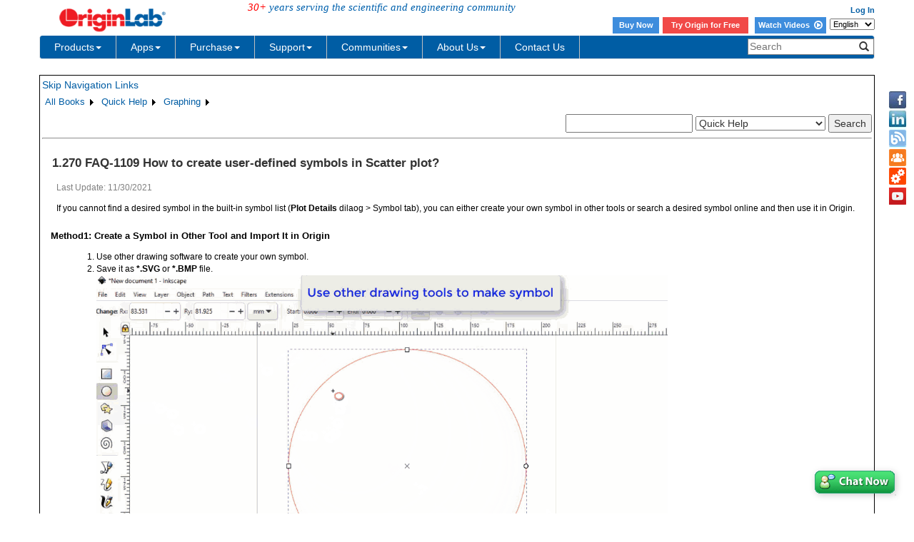

--- FILE ---
content_type: text/html; charset=utf-8
request_url: http://cloud.originlab.com/doc/Quick-Help/Create-User-Defined-Symbol
body_size: 129806
content:


<!DOCTYPE html>

<html>
<head>

    <meta http-equiv="X-UA-Compatible" content="IE=edge" />
    <meta name="viewport" content="width=device-width, initial-scale=1" />
    <link rel="stylesheet" href="https://d2mvzyuse3lwjc.cloudfront.net/global/bootstrap/3.1.1/css/bootstrap.min.css?v=202407161109" />
    
    <link href="https://d2mvzyuse3lwjc.cloudfront.net/global/yamm/yamm.min.css?v=202407161109" rel="stylesheet" />
    <link href="https://d2mvzyuse3lwjc.cloudfront.net/global/originlab.min.css?v=202407161109" rel="stylesheet" />
    <link rel="stylesheet" href="https://cdnjs.cloudflare.com/ajax/libs/font-awesome/4.7.0/css/font-awesome.min.css?v=202407161109">

    <!-- IE8 support of HTML5 elements and media queries -->
    <!--[if lt IE 9]>
        <script src="https://oss.maxcdn.com/libs/html5shiv/3.7.0/html5shiv.js?v=202407161109"></script>
        <script src="https://oss.maxcdn.com/libs/respond.js/1.4.2/respond.min.js?v=202407161109"></script>
    <![endif]-->

    <script defer src="https://ajax.aspnetcdn.com/ajax/jquery/jquery-1.11.0.min.js?v=202407161109"></script>
    <script defer src="https://d2mvzyuse3lwjc.cloudfront.net/global/bootstrap/3.1.1/js/bootstrap.min.js?v=202407161109"></script>
    <script defer src="https://d2mvzyuse3lwjc.cloudfront.net/global/originlab.min.js?v=202407161109"></script>

    <script defer src='https://cdnjs.cloudflare.com/ajax/libs/mathjax/2.7.4/MathJax.js?config=TeX-MML-AM_CHTML' ></script>


    <link href="/global/OriginHTML.css" type="text/css" rel="stylesheet" />
<title>
	Help Online - Quick Help - FAQ-1109 How to  create user-defined symbols in Scatter plot?
</title></head>
<body>
    <form method="post" action="/doc/Quick-Help/Create-User-Defined-Symbol" id="form1" class="container">
<input type="hidden" name="__VIEWSTATE" id="__VIEWSTATE" value="sGtaJW2BMtfizzlTnEKRr8iDubEAwkn7aHAEf9ONXz/Mk3mJgdFw4aCK9N5PWi4EUkUQXT8zbn2B1HBkC5MLiE0NsWHU5VNVDGmHa9xrwI9GRv66faIT1rtDi/aiKmRv2dNJncBOIIrUiwYM3oOh5OiZASBZfVfxvuyhI1/3cFiO7x8okue5EGOnrgKumeD6pqts3KwiFt0YQXRJS0K2IwYnmgc68JFYCSre2zioG1hlrNHH3A+Yp5lMgO6PctscEHf4inj9S3CQp9gnNp7/t79LdKWxK5uD6MDuVMULGU5pGJf2kvQgMALktqS04NppRbg1CmnYuMglvoJjuzjJlOsY+iP4cPbQ3Xi1/zt1vvg2KDfcKc3N1mfkUWCQL/SXafaOWzGixXW7HfBoSeoTIiWE9jBWy0SfH6LVkKTWA4Vx3LuV09RtoSsjg4kAM3fanMMdyNPg5h/pQSxEj5TY0xOsTVaVSKu+ySB7GFcLyM9dyvWnk+aoYHeBo72MPzj4G3Vn2lyTE6uB3BbWYUfAz9jWX7MOeN/t3sSX4aKLG5Yc75edrWlKXEbfSxUs914RyYmv8tz8FUN4Bh+tMzgWEg9qBnluqyE0dpcDL3DwNSjAz/7mIjC3SQJlWxO4uSmDp0k+/[base64]/Ot8ujKKKTGcdo8DGsR3ku/UWKOn4FLEDPt/mH/iAZiHEUvm2NVjyGZXhT0MqdUJe/[base64]/[base64]/[base64]/goZ3SFh6oajYSD7cNhnyS9HPGSDEECTzQwzfhNcIlJRVm4qltrF3j36zTeLdYfo5iqBi1Ekuk0NuD4X53213A7PWvi0QyATiNVS/OcHKlJP92dJON/PiyqDly6sYHzxDusWFzGwptPcyHCFa5aKPKsBdNGjLQhUO29ymIbvi6PvETX44Ifg1ifoQjd1sc5WSam9p7MX290P53PfMa9wnHczSzXRKq+yxpOlSCXXIMQh+GOo8DC6QDkJvbotRKO/nba53hS7qanxwdYQGu8uCC2FR9S5Vlt6dSWdSP60HV29jSL4Tn+5tBe2F6e91dqn3QoSAF5VppByiHV0o2Qop9yZ+NO0/dIqOkjNtkCzyrnYMOSVguo6Foiem2/MGdI5eaQUnfMdRh8LZEGfJyK+6dsM8GRosGFX/rgl+DRO1r5CeQQ/8lsZrrqq5P0kmHI2B5l4cUP+bR5aROEY0GUduzPJApiMX670ESvRJ7IpnK+w2h+0PjjzdBS1RGwOBBf2kXxgN/A1Nc6C1GSyOXoBXljpprWCRQNBCw/[base64]/VfvAWQ47Hvl6KoLX7FfWlKWySaIM85a1bbCHg39xHuNYd/Aurj8BAoeWRzVyfxmo0xzf7uBfbpfQD9PFnKUbsBq2JpqgvtPMx6au00ileI6U1rva44IdlXR22Ah2igr74RdebpAit9i4dS149Lwut18oP2DcwV3XF2yoOMdobIt4QPGj8ircwsmt95JyYYkIKNChFsV1EtYTOFDspnDR1ZLkFPhuS1eI7kghwY93RU1LHr/ZbPVaM+NRMgn/aItbvhzxz6rAzjOiThoDnUHF3UhR0a+TWLhyMz2SdPCUXYPtLe0Vm9AUrbTdyNqEOkIM9IL2nZzuf/R/i3j8SZHPxHq2KhGF6Vv+ky+CyT9vDoLXONFp4VvShsOZwyJ4H5o3cGWsmOnCOt1SQ7EEg6EorTcYWaQT/HstMSf/O1JZrH4xoeqB17t50k4eVIv3428jDjCJIye0uKbcy5lN+IVO2Fc7fqeE1xmhZEFkVMUvy5gKi2zuSotDpdlf5YZvMczhW+cKCq2BqNtA+RiMLG7sR1oXus7Qjm6dHQE/KqmqoHSfr3bxcDNcNBEzE3PJljLXLUlJA79uWYdfrFrCiBhPl9HZgMzJ+z1TAaa2zJOGlnatymrhPVB+AVxoELZWVOuR4Ba87geobhirGlj0TlIbGGb7ebNL3EezkXPFUGC889oEGrKBT96v+uT5cVfGFs1u+BtrEPniealLsSn97mGU5g3pd8A8o/ELBHdgLYi1NDyE5eljz23cQghVq19YqTr7zDCShryiuLqFJIo+6yxQIcCVYesh84yW8d4jDncBMwX102q5tmWwrys/DRwiD3Rnp3rESKqM3s48hb/unESdl/DBt13TxNACjXMpVPz0jysiuJjR9v4EZTZqgFE0yK307oFgtbekY6nJ7NwIlI33e4FzBpxnrJT5dW5NSpxY00Ts/6jSrx4hmo31JrlZon78Emgj7lWm3ZpkVNGtcDqwp/JTGj1ny/Frsdixo+pV6YLWspK+/1aZ+CEFQ7gPkSyYhJ/wa1UOF4+7PtlNMXBLpSxIqMHXJ1RIfKP4f8FUmhsHQTBhJGHLAXui+rgy7OoGbMnhYKJV3rudsG4RHP8+w+w7fntaetlstlFKy9EY+e9sFIBqCe7dqUH9YlX7PuHP6o7hzf3KKl+ovN9a6fsONcc0ydlox5vdBycfng6V/YuwSPpNRHCn+M/VqFzXPa/BrOewTAQEi5TIm0fmykC+qGMXFfzWR+yIMNR0opRlasYcpY8bXMpoYx+mVpUh/QefwLvgAL74mTzAoBlVjTdYc3nHawfbuvjlnvErcdbPPpMntuHC/M8JJ2N2iEOYm927Fp1c9uh9TqKtZ4vx1iSZmVbMmHfnLlD/4NDPZQRv5sHjBJhhVgBKjtLkPCccDlN2HnEMcA+yPdFCQM614JEWYKKLeZmxOkauatZgkr3kf2s2nSOdvbDa3KQS6xbko5cP1tc3sxxSIVjba9onrnjgNKxSb+O2f1kz5lEkBinSnXaZb8GfPrX3rPKyYGJtE/TGcs9U15N6tom6N+c15hy90/rCH8yq9m1OxYGdV2pki2Z4CGfLBcUQcLfme6ahZsEACIdXK/LhkH6oOyCSwPyvpt9FAXuTrjkwt2apr1/H5AOvLRTrCEVXMeg7kbK/ikFGeTT29p0a1AXzQGQe/MmFtXyOXErsfWJU8hzWQ+LTS+2/GbzpcH/VFy+GYpTPa9GjCXRevlWwmTu5X6rdhh+PCT1M3aknXnQ/xK/FSPpLXEfIbjgWUvwi3ihtma332sdV7cXbnQPhf7g32mrLGosmwJQ6MCh96aUvtHQyTSFz8T6BPQ5O5IZq+hJIbftcNbRPOzrauvpNsTta1FNgh8iWzMUbJeCfN8qzBnjBRMRNop59yVCWt7Bllx4pnJV3cbo/kgYAwooRcPudByNyZMlbGmqX5R17pqtJVR7PUzkIF5f0DFUu9rkZYO5/T77JmGPY9oOrQL6WPIfWnY7kZgNbQJztvdEp1liXSBQPkjgw2nUZNp0YXcN0h3K4HneTkRRIeI/2dq1fYoowurKDVr9EMa2WiMSoxXeznhG6UBZPdF3iJBy+cyywvrN98DsL8shMVI3Pjy9adtt11q2/[base64]/tkY/aSx3pPUQhpQNsWJe4UT6bKtuhkKyXUwsDxqk4BL7V7WyKYJTSAhukXJ9Bqm/oZEJatTLZpM01A9VfQkCqOB+U9KjYAHtQ3oppxqZcYJij27nwBkokPtBPbHcv3hVYeqyLnmKz719YZQGaItzs8kOP4CUCTWZrC7cWv93dJ33qrwS5G9o4qnhhLsbRQySeBOuM9xHoW+KKwxeJHUJXEt9CIWpY6eHOQT7EHerkAHNAd/YtUqptOHzeVjLnZ5Ij0CCMfyuH1oOBYL738rtrBIirIH81XcfXFGA5PfAmoS625I8arRjoXsrwY/2m/31MX4+oMF0MUgU+ypEHKTR8BssVRaEmhz2MVuUTC/GANA0dl95OaIC3B7Am/blojiYIbsb/O9v10ntK5KANq8Mpgv9njzBHssNYptizJgI0zdhLuMYIZZuQQa7DunfHWmGZjt7VT1Do7/lKsvek6+bRa8WqSBENuHdKE3T+IhWjYWWszAVDU4RQlfw+a9yT24SMYOLluefMKOxj2wJ9WA9IdhBtX2OcASVoxp2EXcXtoP/wSfeLVijzIqKucGQVxuxYI2avBA8kwC2rlnHHp2/f4Xbc9buZylGNgtbw77/B/na6nZ/gnMqde+vQ2DEfMsnYBrDDpzWYtF1gMJQVNDsth2I7hhJK/VoTZno9m90xq9O3Lv+K1Pkhk4+kZRo/fRl8YD674T6z0tKb7e6BgC/mSo242T4Wdp/ikHF1vlIgNb7BNppAaobitX1HpMmp6nv6xD2sKBckwb0K1w8uZqNTcLY7dQKFgpSMAt3T20d9RNQvVgvLpufZTZcMCq0lMiUxyGwj6fdfsHv5N9uiT9doLBLvA0po9l+COfKxSHval3cSIbK52o/YG8klrPNhjF5zuWH6h/5y+ocUpb7dsxJPnrFoWgxUAg6mtKSNLBIsrjsBzeUpZyyvvejTxXFd1J2RytQ5EIZMlWcEkHe8gE8uu2ekEytzcfAF40GRxwwdlJnXO+DzutmcX5eXJTR2JsKZIug0yazUrg/ghfPyP+dwzxfFwDunDawKym+n4ozUDWDTjN/wj82yqoPHIWzrq0qP/0uquUc6carXIhMgdlXWjvEz9X1U8/tcBernLWdfYVGxEkYiEKcKSQ//kroaDdp2u91dLw0Oc6H1RVRxR85FijCpWq/st5tcJth/VncyteeTCsXc4XZY4DbJ1wVejWBY7MxgnM8GcVKXJ/JmQGmhzFEWSXfe53XhvqUDSRX6nFlTDmQGHyK1ucMEtwj4nc8hIqorpEs/NJy0tMM9SyOFyNt7x0YzKnbbWAqh+vxxSY2doolMbSxYWuygNdQ5uWtlCwalvYBIsmu7jy2vazbzZgnVZNUik9YmNnlRL7aDW36MBbCNLuKI9d0DnHms/[base64]/dkb6YHl7XzEzwCTVCWy0RTmGBS6ab3TaXx89rwqw/SbSGRajx9rHpfl3AKBiBrowe2AtoP/TSgYvd3colwalJQoiDD8hJft5ptXhthxJuhWhDYfI8Yea21CGbWFgU8x5F9lcq/XdluKgx/tOXX5n3U1R6UF2S9cqo6AAu1H+9Ff2UV9Zqi5Dk5YZnQVpTk0eBrB0QBVswTmbAx/r6RAiRDPCdJLW1eZvIdOaGVhr7ru+DdGzXTB/1J2MELA+SBSBCqpo2fgrYst2rLziZlIkDu5XYTXbkvRMVVxwtwNmisNzIkT6/OpDs/qNW1cAeeKcDn+K4jep1N+osUv55E0aq5l3dsUVsYnqSFZiRdA91OjuLLG+Frp4p/[base64]/elc6qQtsZvH+HtDqbDoWuu6rNcir34lCdiZU5NeUaBB6FMf5ee+5qRzvLXQHotptghPQunV75hdc/mC6k8m0eBOgx2Q9hdS2U3KiPlKJJcijM/XYdHJApbyfgKfuK4fj9zs4kYu8Dcb0zj7Q5pDjmRq/HtSvVZl/tZdvq66tH2tgqR1bGxzkcx4KISP1TeWog5j3oCLcASsm5uzWoZ2Ywhu12uS1J+gcDqjHk/iUTHKRuIyUlvpfHSfmMJlj8foRnfE0CsIXYoPHBTnsSwGJOJAxVQZpswn/Ep5FY/5OFmx675r5vpDu/U/slq2VVw6rv1uUot3BltUfquDONJQaUg7N0ldRmlKdgzVcyB+BcQmchmcxNdYRAtQ8Tewdo2Fc32vbfosCvPyb2qvqlcTcCg8r5NJQjqh6096x0NIhfODsceXp17RtmQ9j5gzU2i/F9ms1MpeE/EI3Pe6UeQCLicugb16BROA9UcpD2uwu1OFbVD9zHiSTOidiOlrZ8YSHSMbJPdSZSyA0zzs2X+VbYNX9k9HW6z64tLcDHllZpBMCWxcbMSLvFR70oIAjcHXn5ZUtV3QdxitKVOWK2DsRHFeNhE9t4son+6RDaJsOCoy7Ppqe6eQAExW/VhwkLVHr2bWvhyr6cqkeqFjNFNiGXvWG2dE+EO1XECu4lB79230Hmc7h8TjGKf9N1Upl5Gg6XmfYdswSsh/kdg3tPbkxrRIX1oQ81yyqdDzJE+2Ts5lEHrvPvbDv0Lmh6sV1LvVG9AjqPoyzXBfnNVzUrtdr/n6/0iRcUuyWtgOZauRA2t4Mr6C1vtfhHGiFBEriDzr6zuo7gnz+dihJXJUr//7q9yZxRDVb4q+cNNxTqPGMJsJV8BlYzRgHnp96EBDrS1GtacyqdVQKk/mhpvGpTjmU3loCPSM3Vh76ojdr0/s0f495k0o6gT4oh1vhO/KUs9yAP5kS8RJNxCn5BrdLZtAnO/jdjoNrOIj/ekRyB89y9SXxu2xIa2DLUPCUbwHVV7+GSWdIYXrQoRdyAoWVJyj2lZmzMNUeutV4s2udBuSV6+W3ORPErOKYBkVwEGzEqwI7aWbebhDIcNv4A5XKQYVxiq1sV5cGTCEHuq7J1WdI2bikDzr9ipJGxDzjztxf/imWixW0bSegxuYybp2yRT5ZDjUWzebTb8D3laJAYN/oZStNci4Oag0X52Q37tuwF3Ad8+ilrY0gQjzo10cT9/xXPwPRo30HCc7O2b2WW5tenXGgTX0tUIXNTYe/blasbGCPuz/UCNafQEdZrBHWKJT7+TGbA0WW8nbeZ8Oj6QO11gNsDHB+F1DNsdHZH8p0i6kcZcJcxaCpG2RTzWukjXyZuagtsIZ8b1gtL3fighMyuXAOgeRGg6QSeAkgUhUn4a4SelOGhJVo+5AFvYYGAg0/7y7m9M4fZSpU10Sv1pbB7LtSwUY1JLGzLnGS7eI5XSGLxDeCWSOReENNK5UfhMvJEUI1k2DZqMH8jVz4Pi/FW3EwvPjYrk1ttN2Czjh2jQ5lI2mZgkDzvx5xGEUmtApULYkx9EVdXshhhv0K/rIJXdmdpaaqdeYZCmldb98vAgadq92R6xfpf1QxTuva3q7hu4eK6fqgiw+v70MNXgMg3tU0eGYgmjjiMCq20T6Mawjh+vK4b11l6iBWziVBQvpcHc1gtPCmLrbabArZGdrxcDv4+laaICTlKo06WJX7v0sLGFGQs42g3g10MMztSs/d+krnUD9NzHfP7CH7Cc1I4TkQ9V64fyMsjJLjwER11gjLAUVHtzSaVHTVcPG4vrriFD90Q+kVU6RYgUOKqF3i0vUdssyePFFA3M4+T8BSRyd3IQ/rz/dwRRT6BWzR2iJZuIM6REhaugbn7rAPiuItnyY/7KOqboYRMutC8XPadaNU5lDXPhURaiGr5YSAu3kaPCIXCqHMrEb5jJ2BDaiWDn9tOtXQ2+Cz9h32nP/Vs0mX+0yAZZfFLLZVZPDB1OumYmt8b1L8+1VaHFJmJ4utQQC0KsJDbwDXL8CceQjWTso/WMaN0X/4UnwS9T1FBz4tJHxnz4U7GcFC+1N3VTHaiFxkfuUjU5uIFyn84U4ny7vcqFEYLyBp+8+yWbvJijyxlYJ8noS9vpheucTwyQ6Lrl0G3X3R7E7W7PU6hiGEVbKdrCbo1g4I6/Gna+9PEyKeBr5pG8Mz+ksP9D9Mgu4JnYE+hb7qxFCkXIWewEBxG300wqtQhVoD+/5EaDBrHXN733H6jSguWxYZzDXAmJOo4h9KRlmHgy+oCFYcyQWpz4zzUINpo3/uLGwHfrrVm9NlKCeKqo/CJDkMMSORtyTyh2VKpTQK8F3Jzq+snuBqhveTcFo4Q/Fgf+d/VfGz0dH7TCBaywN7bfxJ4fCtVfJrlaxdaYTfqCirvnP2DJkcVEyiJKhwYAEgMTQCKqo60L/lXWv0ZPXqAXY7IA7bWQddqUn7RsrnC7+8ZSb0mLzqepX8O73+ALgZ73uwIYLK4VOuwz6YSMOMAa32VtR7sb2E3vcBo6xjCCoz+1lGRYoSXaWf9I1h81tad7ywZzT1shoTHYFiyyeVg3yZ2ytK7gCN4SaQU91SyqIzfu1bB/AJIh5x7YqdGSbvFrNLktsOVjJYEonJmOez/MbQjDMHuRg40LHJ6Ah+h17gHC0qWLPzrYX8V3xJe3mkFvbu5eRQkGN48O0KTkXFdHY4xUAb4sUyvu61wS5Fb30FsToMuzdKRlO5kGkMuT5yMPevauN9M0nxHx6WzS5mvXZgEeJAFBquQw9Ub3MGtu3WoSgitWvvPALdjB/PhJSpey+AQxxt6g2LcqRCNu+zPbzcpEaQS0MvSOC7aTKT8rJAB+HWEo1jp2Il8ikn9n71XAYu3/+Sh02K9fbXgOXDpGuElFDnMbCy2wEHOae5ylGGaeSoFht937fXK9X7jc1OQv1HenYvc8rn/ksLZINOAGk0nIWB158TkN2TrGif1qwGfqnWAjKii1jfhP/iJ/QiwwUer36vQTTDDjjcOoCwYNuoC/A1d7AA0kSiLvQSptKRCcu0T2Tkr9QoKUkJ9OYiV9QLcsTA+7qZkM7o26/rGOVsR2gUe5+GvSnLFY3VX811SxSXnEXLTP/M7dSAsScoxwLZABQH5jFFPppIpwOLkeWHuNsXIc8Ns3s1ksd64mXgZdjGr2ZtBzpTqGJQWeVanNBTW1Fu4QI3a/fFZktS4T5CJZ/001WlEqXuFzLausY0EKi5ehSWsDKHmUHw8b9dBuYBT8DqCiv/[base64]/2nGrIAY6RMqrMO0x3F/+jBDK3IPMeFl4xF1/EX9Sd5hICiJapU9pXH4+PcTXPbEdUze7Lmw8nNTqmUze1RWRTz9K75tzQWGq86UTOHJigvqdAC7eo2M3Qi2s8ZcYjhq7t6oVaXWdVcEDevaogI7q5p1JPXG76BqOwGLMC5JhYgGhvmp+REt/YK6l08WO1+FcmPS8I1+mh9qJFwC/QSaqqV9Px9awxLE4LiIfvx1MAKo0vrb6Tsr27y1whKHJ0tGzNJiCozxCsVygT8FVFVd8MFmsdqTHviOn7MdDdtlhMV1/eCx+GDk5NruX7anUs3GWav2c/[base64]/Rk5So4qWshqzKJXZzKCNSdCjeMts/S/xNgQlY/+yi9fk2NK8UqcsOF9qzpZYxw0yRHRYKAEDLQ10PfU/ZIXt41SdPKFPG52QLN0FyN+tVTmFbqSb+vkeVAeP7XkleshmGzfSXWZH4sJ/BR7npYnRkku+O04YYajbfK4+/kWrSqZzMThcPcbDlzZcmyr/KZtsL0GbmN17jNV1PZR+zkKBlUEGWV1ERUwxAXkxM9r1nwCdLruAg58EzPOCEceG6bncIVpLtjHSBy3eujjADHI5f2EnrtKHYTS1rGIh0Ssc6RlI0WPsz/F3dPwtIcKL2XbwFlguHKySRIWtqjgq9vtbeg0Fd/H3WUzGyjxcg38TKzao081zzy4HbwDfAP7bD65xtolyq6/[base64]/CpE6A27VSxguuIuH+Zj4nH/WRmnRwbaZuESBQFA2/F4PoqEhihis7IcftMrVtuAVChRhKDyhGc79gd/Oy69G7y9fwX8JcbjpT0FIRN0cHiXLtBryFDIqjl0zQ/g4f4XGW++wAwVbEApydtjOZyj22vhECFjgcCrStRNTiN1Y8uezhzDOpvRKCogFrPuZfbbALWjiVCGhRzYXai6hwtdWqqHT0izn+Emz0mk4xA2rwLc9+GJcx3xqrQ/9CKz3KrxgnwS/uJ+J2CsDIpOJsTux+zb7yodF+0kfrEQkPlThTWtwTDRBGTik2qJ8yrKnS6IVP76ENxtzLuoixXlBBVE9r5ZLKYU9tQSXoEUJbFCn54TaH6O7tL/+Yvj/ho5cx0M3PcTI7RMNiohUoR5IvjxPqnFGVJgIc+5T6H+hi2N2Utpxt1mOimA4FgyjBHz175UNy/4fHhrJeJKVbUJoMn/IRHJsfupdFUW12WA5TK700hFr+taZF376NtS9mWNJc/[base64]/kahNQOSnclc2UGQvlyqq3ANAP1nfDz1dQseNGTMzjfV9OPbueyhd1ac8FlUB6KIDBAFUx8m2EP6t9pOY9FiGp1ny8uwD98BVWWuTV0beiStlUYarYMARakOJYd8vZkAtSnWgvdm6xc2/zDAFQ7p4wQRfRSs4xirTLf8Fp4QCJuRQP/VUe66EK4pF/449lOKHETfp+zYLrMxfPgyvftzVgIjjyVr9zdqpiRqlNeqE4PBXx7xa44HdFGfZ9iDItNV5bGFnQ4Zn0FXNEgUOO88AXUlQfOzCW9bkTtxIt74roMrcBnNGKt0FaBSo7gdnnynhwTZY0nMVrKZpnOLseFgJmXVxWD/eTMouiho4EI0sT629HPQjwOcxRSDLagtibw0tsYUxU6e2DB/+QV8Z5qjSsNIExZMCIAiBvG/6DmJfZaXx2bDI4xSD8+ClkU4z6aNVyZSG7zFPXvNH3gFf5XAtaVVeNgZhhjuVEZ7Vfs6ojmMEpEzu/Ls9Jgt5BaP6NT8PUvNoTm/z7yifCLe8gHFmgETUl29DO9pWRzSJyyTbu/HyNiYFWB5qNhorzRPU6u9o+22RzWYYhkzWKZQrYhFLcUxJ+xKgz58GXw7EF//x0UDwRY0DN5gJahGvek/VbjKdhmZH90smzln5qcKHMwvVLZ09ct+IOft0bbHuhG3YvieUYa/WXv9FiWlggc0H5UbibszvU2OLahZwl4dimb8OZ57l4UyssPSOf5OsUWrWFb6nqpD2F6pT7dr2y7NjgUT4lQkGO3E8oIcnpxEqSZryLpQhLNRNNoqR+//uCphu4Fmhjb9/oMqRWGM2hlCihXf0FVtS0sAlYxJICSFjBOuzz4bMNffBS0RxBV8zn3bZh4sZBeFZ6uDVSXlB0pODJAMOl8G/RrSy8dyWLYamgYrOVtQ+gd9qGdLOKLUz4MMNZV82Gl6iQDFHFE5j8iugTk8DK1u54MiXfoz4vYqRWUAR02YKE1d9jcNLpBAY4LNsNKFQllyWkAqvdrfQerac0lC/q6RU62SGdrE0VMgo3FWaPddHkIPKjALg1Ti0LEYM5jeNtU5P3sN/M3XVQe5FT2es9xGnqL6GDgEcFil8MLvLtDvLZ4CN88+h+Q73G+pdpwN6Larj9s5kqu49uSebE8QM6oi6HFRmOWUFbdWtW04IdFMkh6k67k9Qmz6HIY58PDc/wvwAOS4vmbOqCAVUFdRhQwB1vwGeMzRz8MpFqlgLgSuhsHfuXoevhCiAFE41sgQdGavnTpsRFQcBr1CGclJYH5tVZg7hVqTW9RYoxO2W632EUdhB4t2uuRB0373z/ThTRI9drb1YctIs3WKxi/MBot9U09hLPDVYs5k6AR7x8ZEpwCueXXOKkZu4Ja80GGq0ru7TxazyJd5zsmzug0Y/RoiKETonqbGfs4w0TUr5DoQnuTk1IW/ah8JdlryvD/[base64]/Uc9o9LHvn+VWpPkNmtFjVKQcRblMRtMsrEUtnCuB4MtKbZGPdA7vqVB/LUJybAonViY4qhNCYsAMDnjRRH3LStUjuX+5nte7L7AmF+BAW/4AiikYlj8tSkAcdOpRX3YKNLpLe9xjBaGTdIXcqXx+zKKVUIphmESS1/t1FFaEx2UMAR35Pu9Y5xL0p7fmoCBy+s+jHWg+yoc9EPVGhcLX3xBNdpTFUyMkm4cm6s7c35DUKBq1DW9/9t6dtsIXnv1xLExocqwKhJZdw14ARpapV6YKE7XoSEYeVOFLyzvjOZXvs649ScAw1aNjSN3GiVi9AM6/vKpkxvATjcp9+MOtg23SAmmRIaavtdeZ0QSpylZxtKX0mc85h3cc/zdex0Y105X8e8uNnNbhZrXDI1dBJ4bzclundGklaqtgdp5AQ8NebcBhOYwXRIafkYWY+uOhuEdp+NB6Hfnk3rDPryA4XMO7ENn44BK5OV8Q/Bzl2MeviwNi8aAIAYSuMMtCJ6CSTb1otQMYTKc7hhrIb94PwXCVHt4OC3H1R6fnV5th6UqxmjqFivOnM+CA3N5z7fLAYqPMwTzNQPLgRDXp5VMcXwGbq5P9WYM9Vp7CRqIk5s1TtPsm+qFT3r67EsrnzZeuBva8aigrFBpwKqx/v/kJYST8T1B3SChB4omdC8YcIyUmhhk2QwirudJ6NhaLEe454Uq/QbzR0D0jJRpecasW+XWyCqz1v2/73eTU4ip939tNQaRS4o7rrG9PQCRgB12W4bfbDW22tKMXQgD6aPNNZ/hPo/pyZ2++qkvJoSj4PTX6Oxm5glK1c22vh69Nn0ngVMfTN+c+8sh1RztIfDdT9oSBqY1sjAUv8sbdOhtrN3hrbmmPBrhcZxb7KmGEgs5oJWrRQYtDu/bRcrmblfwonumDLtwXzESt6GgCgwTtuUI2UVC032Nnkt9O/YdxXYTXUjpfmSCcd8OTSQkM6XL6uhKev4cQpq87WFsiNy5dzCeV+PBDrkLvJoR6AJ8oeOIJ/oTyee11XF5QsIijrg3w0UKv0vJMJ/Gh3+f+hSy2CjQf8Wl5YknP7ILkly5CMDtLRakTBmUEBJAeh6TfLsMd0wpqkePhtW4p8hv6/d9X3qZs5ywGtD3qg4aotImwNAtws1Rj5Mny2OUIEewVv5J+rsAF+Cjb/1cZYeORKsqxcB+zoOyP624vt1nYMrbQeUDnCXH+2CaQEIhBiNgoySbP3R+zTNS8C9ScJHyGRKhvKqkrtI6qge0q3wj/otobL+DPxLQ9aMAxLISfupOdmY5rkIob2i43IrHjpuYZAFPChATU8bzzg1xreoiuiqPPHoZ7ZifBxSXgfJ1jp15O9Zy4L6WP3OngxSWNObzeGxHYezzwlp5L997n5tQ5HFLii2h7sZVSQ3maXADA2cWU0Eeg/YxmCD7lWxI2YNpgWBk4+RR6IpFWIzze+B7GWN1K5kWV7yG/XTY8rz3dLhOfC7iqm0FrvvFJiSN1V2Fg+qVnqN6AtINJnaUsaL2c4izQVuACJjmHye9zzDxvGxvN4JMdwteTeWNjpKUdzDD54xFRRi1YYVtKGPQtA9VeBPWyKIokuAmBm0+U1XvPgi6Qd6RMN/1aRiYKHmfDpjVpRNHu0pVIv+KFfvZGKrW6jSdOXEcihJtpcZRf5tx2fkvh+PK1DA/wLv0PjKIIsQx2ax/gtVhmixl2icTJfysfrfZCRrU6TP3EtX9cl4XScbLp94b4bnv0eTGrYsG1D0L/m5sqWS2BxmztZFmvapyPdLaeJ/hSzoGdqLIpcIlT0Tc/GTur2d9de3uBoSMYdo6/BZVTUqDJrR1jWH7UaTLjSUbi0sexs2d+XjMbGImMrnMUWYt2SyObdi5Ac807NYmchCr05pT8uYXJafYrbiktsy/bXaHqs4zB8ibaPxWsYzcMszEAb9r0idwyz1ImbzIjq4g2PEzA/RsfsQWkYvRmJ+ZbsHFtVl4sROUgxaCuCYiR9BrogMsBSrCM8K10i2jAWIZul88qaXUM3hUs/gKIrDGHYS9H23W4TxqVGImVhDNX6/gjnYqVTF/izxfQYbjNG72RSTdebgpFds8kxA7xcMqFgVbSRoPhNFMQZWHz+m7XoeSiaDSTKUz0UM7fHPBD1dCm4TmMKeMfBUHiHtwkE2VX54OSMp5kkRUVlo9KnRz+H9inw+G/xmxvarsTdoaZbgPxN1Fq7tOfq+s5bD1muTRWI1JTqPS1VZ3mfi7nhwY/N4qvCLn5xABjnQvNILKu0uwU+KR0TaX3j74xjozsf89vIBTFUVwsBZyfwGJvhpCtzcrF5uQRwqIHMO08AGlMLelLSDgupRBiIdjcGNhAkvKkXPM8TAQF3yx7m/7uvneBtDOe8zkNJkzim4qdVXQnGxepridzsbczE5fjIERRY4Yy8VidlTjNe7lTXDrMrO9fqQXYN2bCppzAC16J/k3glyVV09vBq7p399Br/ayGM0T0kcS6xr8A/P1qgaHK5UKgDRnQIpZwVLO6+bc65G9NMh/Rg95/kUkeKnzg+hXaNpgtuP9NqNPNR0CCRTRGT4GQN/t761yNzRVXMBj+THbPhemVj6MXm00W9CtXC2EPn8/d7lhm96TSREnNfUIK7opKIOqKltnb6JnUaBtgCzVLm7iWP0zrornTVe7c2dkOfEWcy0u7vzGfvWUzg2LSDQVrUwbR9kEcEnsXiUStr4vkA3lAN0a5aSm0Lie9C2GHWUME4T3DijpRJjCTC4DxqB575yD1gRGUsau8k1Sdl/BeuL9peQuar4Jw/jS6p/s1tgeAmBjWdrlnQ2DGaltEdMT9FfACUVoR2vCPNSvSgc/ie9KWzCmjRReF0wJix7p4Qxj1NQae57LCN25XPD1dnXhWU48t/[base64]/R5RQdMDxqQEy+BHwktPJHQo8msCY/56wclPxK6ywTsh//MhCx1JWxbhcDSeY74WSthPpCNGPFOzLtxf8oQGOGCfor4/xVPkUQxHzO60Di0ojpulBq6hTIZ2I3fiJqfaohYylHBmRdSvzQtv3beOQ8qufKyjVKQlBollx4b5lqQe64YpVbx+cLfzeGg4JxEGSCF2VWMz8o/On8btAIoeRtT9AEDjsBruYrOnCH3b9Ibu343yOLAO91JaNgAf/mNI4X0ig1lvvtGUPN5gcpypS+0vDVt19bjame+Nk8DVAd25OVAvIztcko5fpO1xN178PrHU/NRizVGDFmMkkboIk/Fwa0OEqOHJzst4qntEjhnOpPSl2KaCs9DJvihD0pplbYRdKcDXWo6I8Kuvsol05NKnpFhD4kVTP7TXwikoGnvSTndX2Foq1PGSKrH0Y60+gHHPpWOtu5KgiIZombfAta9lLrQzuLNQffw9nHxryai2U/4KYLLHmzUtklJqtsypeBTVM4k3cFoTMLMhCyFDG79fk5zJ0Naezsp7FyQ7qCyTXStmpanf8N4mvUfnI4fiaC4Nq7MJCyhtNscqjhXGH570h/COt/yQYE6Zw7q/jtAWRHFpXPUYs9hHHZkLOfA15LU/[base64]/PwC00M1waaM3lGGsSHmyKUdZ8w7JLzavWd9sG0VOgDCa05UM1K9gphUQv1c8SjIqYMBA8BNg9/3aZIwoI7VAX+K6ectHQeAM4pjY97jygFUBdgqMhTeZBc/ttBF40f+pcKrO/utgUfakE9GHF0XC+nyREP1geeVOC88iurtKVhl+rIwuQP5BiW1RqpCKlQ9WrALlWif5itgNkLDq8NUHxG7ww8zlTYh7TqhTjoxBtaWIDQ7jQ4huRep/rEIvLhOMNvcIsomaYM0/cRfOJacwJhgFcWgV6rEu2ZaqvkD74pqrp2J39/Lcht2VR/8Mr2y20sYrIeen4x+dUvx8DCR/o8QeN6Fs4g9oLF8hqOaKuxRqauLR5ej4TaW2rZ4b67lGm1HoN+49+7QZ0rXSYw1NdQkKhUf76+vyMPACh0MkqyTZFxbJkxEcP90N3V6UZeu+/2IaTv1vTtqaJ+a8WLk+lm4L+OfqzizUrvBjmH+XXMpaUfkYEh+NXk6gaOfgY9I2Etx5P6u5iRVqNMYrNyFTDMN6KckjeY0y6Zp/efudhE0cW8I2gTpGXcQqp52kJ1gJQ9Mou1hcnjMKz2N13Y8dXSCelik6apahWNKJcgc1i0BNHLjkF5R5YTbzFHqAvb0Z2uaFlFRJmzhSYNZP1zcd357EIgDa23Z8yPRq5Tf6Mp+cstMpeumzLhLKchXhrnAjoEATIFlSMBb0iqr251noDf6F2j6Vc/glbL/9VXBtlQnutPi4ZGbqkupzyMtGV77FgYT6YBWsx9nd9ffwQbHlcWob6UL4F12ltd4ZO2weE2qlSopD4GBT5L3EHuIIjZEHnehQMYOPLTKlRARB8uhPV86PhyUBRb4Y09p5OV5QoLZUBLmjcEAjaUykTHPiL/zANouF30l6Jg8ka7QzEYQWXsn9SL0MjocmKF5jc04EP6D6RuRmI/ns8XeIsCQHben59XpUhi3KX6qVLwjIPE0so0rlvDlitWHyEMuuc3LphU+ZLKpNyUPqDqsWXwx2BOTQY2z8jacDDLLcVz2rl7HRYTF6OaCB+U6cUix16llbfiCWugPRAUIy58Rfr7jwrsbDLcgEjChY/W61EBd07gGtUwRZsmo+GggTIb0w9IdbzFRtkQnt/dZ3vNMGAlBqiCxRgpZ71eESTI8EqpXIqehPsluaLCExOZV8F2sZ0038DVtZn5CvrBSya+UQOeZ50V9h3hIteDUdJGdw54Z77dk4Ra+UY1uRX/IyKXPOgM9fItz1EzO3PSwqoveSKbiqzR7etYNDkElxY1+XXcX/u/t1ZWp6WtzLw1PBa8FTdJ6dO5/l8uZCSwKzCNyEjyfdmn+JBbrjC3hpp2OwPDSArd3ZKy6Q8aRBYtTHUNcoYXqTMWvOpfkOBabciuVVL1eAILuUlMd6+hRdbL0Z2xfDACy2nzfZNaVUf55sp/1TV+1h1KwoDufquUnRbU0wsxgpGAe/UoMv85pJna280LtZ8pH4yDi2fSuw408iB2px4r6t8iyNaQ8sIO+TLCiaMQpIhodBiSbeQdnoEiHr0Ts/dmOD28a82MT1CevFpVCivHKO+/MsZScZ2QN9VPmdH+01gTFrhL7yZHKej/+YE9oY97lXUeVeV6hnWt5T/omBHM2eFx9nNxPXjQURvbNCws4cVmBKZRwFX27Hus+3nG5/E7Fq93hngvgbMeR0hHG6mNgs/t/ompsp0TqENJP33L2mSIf6aEI5G6nFe8WX6cD8QT8CRFShJlCXTaWDK+bzR7ukfXeNqVSdmXO74K9NmSBNb98b4U0q9KteUjbD0Gtig1miyIKnjrKo1DqsKDugRBzg0T67vneC9qIQ9Km2uzXfkfPxJVpa/C5ZlLqOVUyzuVj+7hq3ZDOzt9L1OpLsQHI0mx7rs+INyUbXmbdIsOxKsQX7UuhF/lqyvpMCZhaKmOydLUt9Z75lkIDAnqdxg9+HmslQ2uN/M6oOB8es/B8Zqn4zAcfcRIBYAoiRG7JaDJHYBSZI8OzSiKIpjK6UVmhBzjJYRreluxxCZLZ0Qlhna+L+s6/vxH3TFt/XZ51MhKkFUbkakDZZdWxPxL7flEu6YIoRuU5uToAuHnqTJPvAkLd5cyIBPYPl8a+NQ80/7t3YXsWC2nQHaaGbY2wT0K8A+BQnz5EpXof7q0T/ShSmTnMVs50ZFUu+zmmDmiYqrPbyAFgzjIwEM9fKn/J+9qRW/+mfHn9aeJx0Mz1xu9GB/Cg1WCmzZQbAAl0AU7NWus13VdVA/RgoUEx630B9KcCbvGdG9f3YXtIFvWeEMQO22/zCnZNM0SlHTSXSTlPeTiUVOwMGyC0jPLrCxcQxk0EuwRX58ErCqzGdWEZmf/qW5B8IBL1TQy1rICzCe/zA//mkw7wzMIJqEZUOO2bhos9VL/kFC2Fwy0SaLynjm9qmyKZShySgCcz7o1Dej2yh1dfYNqL8Yrwtsdx27guEebdjkBVFKi/wx8tG8az4CN3Lq4gg3GZLlm9UrN2kZJg6CFtUVt+0u2Md7dqp7QEV5jUoYPQ30Oxt+zQgaiQAadsCwBS7owv3+0KclXpU45P+q0fCcGDCGw6OPIvTE2Tv049laKrKOIqrGiBZsuedp3ySy56S6xnf3ghXaJWYAw9qVmAqkSNkDOQGZXpKk9RGTAg0d8SLy6/EURqq0RUvyS1/AXYYkKPL3InQenFe5ivEMmRJLU8RpYzuWYAPSc50/7Pssk+zRkl3hCxtNVsIGZGEJesFmjmzO+KWQBBXGexq83BAnifgkWwTE5/iYq5P+yqZ/ntwwINuaC+RnyolvWHDiWkJl4XlV3EtDwFD6XXzAoPiorelgOTgGnI7n99jGmTY2GiOsI6RhpH5gCZX39tESCov0Ksi9jX/N/FXnz7CVC9viGB69MUiI/qr76V9ou8e1H6yhtFdgAN+hiwMv6HU3/ihAiE3z8pvYLlKc/QseILwNng0YdJ/TR/AauZv/UFPui/pcd2yog9I8z5rKB3CEj0d5mfYT3FXsaUpig687zysAGpliNkP2aT2UYOgqSX3YUfwnAPFAhzWsFwnsoYDvBnFV+oDORbURNwlRpP6qNwBx3EJ6D/emdSj+F7OlMfs517xBnSabX4x6ZH8T5Tq/F07vmUjaje+st5Gw+MaaX1zQiAYauzy7vjupO1Kt1k1p8GieelBFWBjdCPCiEQcc+S1GDMp0+95Qg3YNbXZaL3wV6NkDovoMhC8LVRSXbyPBcvkYYZzb+EQC7VH4wWuNx/hUk1Hlad6G8TcnuU/glRTbdjySExeL4N1VELORG7s4kv3AvGfcw1KLWna+ruv7ERLbjYhu2g9PXeaJEO01ocMnWlxaCcdYWIKxBHP1c7msQHcrE8syVgWgke/j7DdGe67jxTFbAdRZvSmPCK0q4tgqmPWMYt96kqcpwUt4M252Ljq+i6manPNLx6C5/THB5DWVdGcV2/fGgsLNJZlStnFK/cffnSArbIwJ0yXd/Dux0QeR0YL1Fad9AhcOde+sLXylCjv6sioYW7jnB4WhU4dLak1gp7s+F6oXC03nutBSm9CkT01dVFVDkswfGCyO2EILHiCJ2znDuEp1N4MeGwOkz9EAVpOb13fNF5iDzorhSjQIlUqNeEFyDhIGcuY1SyJwjOCfkqM+kVGRQTkIHsbL1/0ojUPMT3rZvoV1mmMyOXYMi5qUItJTci3cewOc5qoYsX+/CKcQ4GYSdbHZnmykrpjH82OXBUkXKB4sAQXPdX3dkikpUCZFgNOuHR5R0DRZsqlj9hkfkNWYNoSEAcILM5a7xK5HICBSrZsrE4dI+0oVaKWUj02upOg6Qv9sBBlZQxc9xGCN6IHGi6B9uXtZPms7Zpz2LAPtnYvCZGANLf4FyxN3143falRDx2x47yKf/z6ICkMokcvQBIqiN8UEm5k0M9IZLHmLowNn9a2kUdwxsnzK6GyEhGfyIhMulNbsNmY8qB1Z1xsc/j1tsw1fWzOVY68getXbt4bMvKz1S1T4fFKyDX7YUb+FUF1JUgzx9zDGGnczXlmiwL0TAZjql1h3O47mnR5Heb2BLT8rGBqiUz/gACv1Fgv0or3otb5zsXORUJ1/xlkgF8lXt5F7KLzZqiur3T/Pg/7yNAZe8IXHaVcBs66eC4ehw2GBRLG5Dxlw9AZS1NmjdbFMS5vnbSB6pnNvS9JvAdQF+dRM8DcYlr1ldkctf1SHom08xYzJleHjdScEJ16IufH67pyK+2acu/SVg5O2IoIwQcB/sgIVV3lIc+IJoIO+BRHVxt9lxDzew1vb0RWUHLFPF2Gmxkv/r6H1opHnJdMmeEBzpc7/0hebI1y5tBtHlzd2FpTWiBJxkYDG2OVyv58KjQrvw+3wNMA52qILgtP/4ELnxsRp3Gzaf7BQwqisll3oER5VNjJk0yTivn6u7/feAl7VBPsdtrRmv5LljNs3MLtkoU1EkIgzQ143Y2sTFC+epuIOeGdaz0Mk3R/sPQpXprsfRWdGK3FjCSdyXcrHKpph1fHENvveUJZ2WoCxMIJTnef+8CieaD2gS6y3nQZrQON3lMCEFUzUphWlJ1d2H2/29veJfLIVn1tt37AN/p8up+h7A0VbtDLiDzzvF/Z3OVlekaB+/YydfhusycHJ63iXh2pqpQxuzsAaTJRtMsX/ifm0qCfJBOZE0jo5pFtx4AGkX9sdheRLNcp/IY8Ln7SIGlAQm1YwX0TtmZXIGbgx3wgUFYkPOYju/Tzd4oCZ1WhU5bcJmBeHL90uFmR+B2bsBTdEn00PF4ZGoCGl4yjmbo1+EnCTujPon85xHPj1IJqIJwym0CfIuYpgo+98XYNESL/lg8FvgX+aPh7J9WoPE78aoQd01sWBeeT/MmpdTPht4+99PGF5C47VrZ7IDPC+2CmMV1PZfv6JMtX67JyF+WmHcbu+3SfmtIzcqBKUhdLoH41fiotmWyTH3Si00cZdlcclNfGC5EWW6damue7bE0YuE7QSFC7aNFC7XeaTWZYMkgIUNSR311iwWFOe/DJXtmvMaKvSzHR8HyX54JDGK0uCDu+IW0xVO1O1WMW9A6zxl/fS3jwZhKMg48EyvMHkNfnSQ/kR66F0AbsvShXiCiNWOYuWgkPb9yoLzt8LEPNm+zYCEo6/5nR+kkbQMyd1HTUeZlTe5toEqGYFPVSCQBf+BBfI5zMgd9sDP4PPc3AE0scd2zi5BID/xNdq4hVf3hxedvUaRLUdUQTFgIAv96cAUhD1hAqrrU46dwpeZhB+mlA0TH/XW8j/9a3Mb/ERcn5RzFpkGdFszk2m+Id9kS9FHmNTyg0Sy6injIP41tl+JRXZWSZSVmkPvaAIf1xDMTC4S/RvlO1SImsmuBrzo8C5HEOmix6BpyS+K2V68bsrhnouzCFVcuGi4maPFsiHJFW9xDehsxq3pNE/8cWDtRyuS4fCppADjswdA+fdX4VC6TyBtghXZ1qxYaqj5vVsTT5rqCPH+x8pKFdJBs2cu1ZJRqZkT6GqCp56wdS4ZqlNxwVQtAIpbIarHYUMfa3QDB9k0/lIotoE8vLYG6PxkAs/[base64]/BJpqxWb3J9Ek15mQ6f+L2q+pDIAM8yx9C1ULfo4OFDL6mb3f01P/QMIVj3tzFbNwz4ZBuly8y0B9gGTIHZVqo+wZZPcXyusCQCXyrQt+DlVMrZmqwodHPSFKihikVau22UhhU33Y6GbQ/o6/[base64]/R54wpVayqOvesStKOvkrHp0+PHeEjCVJgMWcqEO/dYgte/4ZwZGW2HU/VM3IGQOZcoVStIBSMmDomW+Z8ly9nj96Kp9aG2ztP8K6CzHjIlruL674tAuWq/2g0QSxPaLwKXWkVS/[base64]/SxhtaoBMF38fKgt6agxLHe13Qep93c6GOdlccKxWf/UcNQ8nVh0BKjPaKaC3HPQRECPlkcqWFxlFfbRfyvd/qYC0gA0wmfl7AXKSpA5E/4y++a+3JF1f6c5VCeS/tQa2UThdKxnjyBT3PDDIqSKXpTtsL+WpyeqMkpsZln72Mye5yRf5Fu83yKaORRkUGxgiJKN6961wHG5lHFRMII1h8UU5mzyOZ6PGGh0Do+6VUxptkxe0wQ/ZvxxMsA+B40q8jyWO/1MYbQazNSveERgR00GXue2DcOQF1DMgN7cU3jy3avY6m+nbhvHpJd+7zKF0W8v1/wwnqrltu6nYfduXj4eluCQ2u7o+UFiuOTc7Af52m/eNdM786xewt9F4aPP5sQHuhB7Jk0sA34kOFT45Pp1vF1ThBBY0QKbuAUnT3iB0P0cfgijWtA7bNlUFZIXK+9Pbq89oY7HyJVHYTJ9T4b8vsdeAEFd2JORAo2TuJRSJlcHoVZKgT9W7rydKdribQc9Yyxh9Czeu71ipYwOgL592evasOnrr9uQ0YgyjzKk/xepo+Ak53wtOWlf0HAYMH0zS/[base64]/4Edfdyp6ipnpa06+8kDLLVjvNYNnEZLyaONrWHPWrSPupQ8v3rZt6Ss0FW1d/selW8Ue4pWZBybdxW3aLJiJlastpz346/da7eKX7Jj7PueFnSvXhIYzLrkCNp/eNfVg7ide9tF+O3WLArZ/lm2th/ps89IOhMsSyEk25DBP+nUunYlAwT/LQV22J+vzPbrq8ThOOUD2vsvhqESg4Rb7WvmY5NzNDpX65yicKGETGVcf+9jAXvpNZuMIpa4pGpnmtWNYjwZvhQjrn7Vsp5I0dJo/cYZ5Lr1Qytl+WlN58K4VRJb/0xy90WRFe9X0PyTGf+XIRtR8hVhP7Vi2B5FmWn4CXHzjTGPMuld2HbDXtm3p654Mqh1aczxkc/Fds80NGMWp5pkCWVPEENmsr+F6POzBLmqWEOT30tEYk+1Sjd5ukqSCuLMbRsUBDimEIYg7NCQRUH7UvArckeHCei4x7CmqvZsj3uTVlqP/qwudHizkXTbOzu+SG6hvQQ/FqCdH01Y47luzHcxa/uLySuPUGWos6p5bE/[base64]/vLRcSWKsLmilWpVVxwDB6pv66TmNxlqsJxey/yhSPNRcxQZuBa3VQXq57YgJj8CxXa0PwxMR1mzaSfiscwsmq66LRizoRFfTfzzF8N/5kSfhN2+aBF0il43CY+PKDAqFez/F+LTqT8fB7oeoSUx2nyen27uRgVsnLBWzlMEjp1/NDQyXDXmJo1LZo/1EAyhVtD27u9lc0ybLclHlPbQsKp9bNmboj1eXPoIavD2IOJZInW5val63+EiXNwO0FcoZztZ7CpnuN5npLe5A5zDdPPJRgfW61qL8UOFQ0Mvh4hr4czT+CPdndUOe25qtzXuykXyqwXDvdQgNlc+3HjLrQisfTRBucOkqeFRx3EiQpG/Sn5SISFg3ifb/7asPOC+teQE/IsIh+VQ3xhWrYz9ypeeGDkLZO2wJ3z+Oq8yMZmqng2J0o2CRQhlk8S3EXgxjd40vTpywcqnTXXgp+do4SN4nvq5B5Fft0cZTCnUH1d/GtEaQB8OczHJEeLESFB1SMlG3j4mRsJQMIBRaXzqtywo2qm5wbPLjo+vPTIEmkIfFrrefNo8QoPyK/dYrX01aqbrAB9e2Xrk/KH+HODkIXn5OCBlO4klk3FMJEBPsZUzpaA/edy3xOH2nlLHIw6fWuF2e59S9NwmF69A8PFxwCE4DCL+rlNMWRHycrPTpH30tvRIgv0LPyWxOTInCxw+wmQ4lAzARK8fBgdL834cNW3a7QwQCDFXejTCeywWJFqu3IXkxl6OeJHvKnh4hAEhLT3nCGlMdCH3nBN/9KzZrRmbiHU/wIVC6jyYMyOHWTLHqyLCqKlQHKtt0qaGTCLaZf+M4axVVtBI59bDEvD3dTFMZMmn/wrixZUIQx8soZvM+4mcihXvU3dN1yl3aCvDKOD/Q9+w6zIDuux+xihMBAq/p1U/GUTcNJ+Ob9atSOZKFAkZ6NpqSfb+Icw9//[base64]/[base64]/IBdeYStsV0CnHopDIDz2TPF2Qr9dXOa6jEJapwQIR6MS34ey+qJ4z4MConf1mAwT8S4rBM7m3DpnzzGzRdK4xmehAp8PNzXZC0pD4l5T2bJAq/1ZucQNWlcHLSrEd6HOwqH8Ygkb39+ciFQCPlDI/VWqXV96EgdD43FgoBHP+4/FWqb/JtRayANuJNOT3ooiSm2whlnbS8X+KAS8k0L3mhDaVElOXyhOkI5Hfz+Ko7gZYTOJibpWIHla6tQCidG9TRJMQQ94G105TN/70y1mM1Klcsjz3E2PK13M2xj6rdLEm+Xs+TWe1YHGe2c0SYA8IQgNp4iqndvNLFk08jYCUp5coJCvab7DsE2CVtuW+0sApWAf68w6MjTBb2uJr4lK5Fhvsfb9ZKQiaOEBgoLLCyNWcRkabKbjQ0TJhYzpGMe4Ia8pUn+WUNH/8QhPnf6yP8Sa7kgesbjp6KLwxxrZmLRTrhkqG2/o1UXRcHC4HUPCedwui4f86zRb2byhqXCBEwhkC/02fYZ6SH5eRCll1jU01R837E8tB+pimCaX82xTUNMsb1C10DKvKfcK12N3KJDeRYfCGYb4MlkbgW9IM/G5KqFHXnt6Dw+pjadauJqJkaev9dgCpmJVS0TJGdWqUG6AeHHjG3IucADwbIdcqJOqTzoBp/vP20K5CxTv+xTT2ZK99N+ivOucS9U44JjzH4/[base64]/[base64]/EWjNk8AWbGz4c7TBnDL57can1gIv4J3m/WF2ApqsInV2idwoljb0+obQlmUb9BRIBErlZjmc8A0FUdpceWloLitiwUGAHLm9R8+q2nhlMZzQbDHt6QNngZuwCxYECcTbvtm8hErXwOi/XosNxAUM2c2SG5XPhl35IWwSqZr5dSKBtOigYLcQy5DFXrar2jTakux+z78KmgIm7f+of8KiTDVYV/q6W6ObOPAH72PB1jOPGRy7wWf4TATI3pDzfBDQYZCeGLcxWM27DYqa75Bq76kC18LFwbsz8BBUMmWEBw3w321jabZse5iJKkPI3CJIfjRB9eyDLnBNC3F49MOVT1NIcc1lkRfMS4DX8g/dFLZvIL1oXQkEbwFPvjHKnAh/Y/MGSBzYiZbH85iPgW3FBSWtjssYGFvICXK4b1NmBNPEpFbK0yCn7H6UAyMO8wV83l1YuJsNMXOHTnuQgy4qnR2Jw7TD/OQlRjIZy0JXYnI95xCh7DmvJSaxLfpEXEOIidpiXenCzrKRSp6vK6wI7er1FMNTXrFE+z8HK9y4pBGjBzf4YyIqXJmn6Gein3WpKjtOxvNVgP348XMtD8XKukPt0jtiJcJ2g/2E1jXn+684Q8325XEhY5kKayEFhar19YROWEdwbOm26yMl5+qdWtwCtlh+aow/B1K30bou88d+xKbbfSmDdpmjtJVWxk3eBQlq6xQpEwZx3DrTd+ji2kP6esXaYfhBeUEACCEnDyFDpAQ5Xx6AZhht6jswo6Tvz6LpKzcHgq2HnL4RwSTjpdWZO4I6oQp2PNiV/OA9rySVpcLqWMGcAh+/TF6qviZ45zKHoI1ED4x2k2vKq9E33F3Jj3GWnCiuGbeZapeo4YhM5qqfgQfAhaqn/lg02PG5SsLXiLyjZtWthlLohFdQ0Lze//Sw7BEicXmySFxun9Stq8kymnrl6fFNg6M5R5URrY9hbCLKTSK+etByua+F2rFuEmsS15Bc/ECwYiW6jNruczcFR+CoBdz07/AdVMSPOOxU+M+bs56tWI2gNqoQP50VfzeTO3PWQUjCl56ZIjy3lXOK/qYYkFOsnFyOIUqheIGaLu5yFNhZ2IUTxR3ErrdGEoG1jszYZsxLqUcN9u24fpzBsC5bbt+bU77cGL/aRK8/ATj/1anUAzNDlU5Yo2KcDha0QzIbglgCyKdt8keiwCpemnVaQjDkzvOhNLPLq7oUBR+yuGQd+fZQq/9vM3sgnVn7fcm3HLNwE/KbuhPRRip2X3//IuaWTGE5ohr0Fs8OMTzaRV/XKtQcCjx9tLP8AgjO9MAMRRf/vjEACZvEQRe3582zziE6Wdzo4K3rH7ZTfd6A0o+eJsyEKAx5bMM0KsS3/qMxO8BXp45dMCZzUgeMBLne7qAJsX5fZlrCEl87FUNE5CnlF103D8pKjygqJlJXaSxYC9R8SRBvb8d0vJaTN76GCi7wvysqeA3j3RLnIrfuPtPvC9KO4O1R6235kqjxXseFu0qnTB9joJwHmHRBoYqa6zW4dkI0sa3ewwFj1XwzitfYKC//N2h4mCXsjuvwHrQcLxe8Jr1z6IB2x1+1FejlPxPWMYclMyvanUYFES0k6goCN+7kuv5tyl/[base64]/mtnFJ5hB+s2IQbJ4LNZcF6hmlpJxGVphzS8ur7/[base64]/Y80SGWUMuZWUP8Aam50chy/XL02J75aq1cN4XolXj+izUGxiHAOLqB3xpGPQ8rIi9CK8x1vAnrw9r3FWExkjn6MDOfKpEczpYOOgQ0gVarzYxRbv2A/1gBY9U756QbNC7Yt9d/oFB+AjVzAjSrAgIyr6gO+Z6H9cCVDijV4SQ8H+7pIkev9e+OVwzyzbjX5s4Ueks34p7oVjxJNYM2hQAHkTE1+Grk4GMIgzbva8Bg4nyPMlpKXLt728mYAQ3J6bWVlnxs3mTp3cWPDGAiTBhjNE6aitBcVzReQXKv8rIZboA6q+PjVfpkZ+hyXyjY/PoPEr+KRcRnN2fVcx0AMAALhjn6184Xhqu+6Cj1ZuwCElpF6BW8Q925oT0TyPEJPSsU8PV0LUGfxpDzQDG5LRDMOW4q4VcGepmCiyhiyqZ243TJgdcIXSKxPrye8s/YguwgCMqQa0JfrmI/RNEWW6iHjr16ug4AmfbEcAxV5IzvrIsCaoXmMKRSNeDOCPciSIyni+MItY+qymqAZZAD4zibS4Zt1e0u+K3ztCDtEhZ183uuKeb0+71cJObrGgYwKOlO5GazW4AenX6tdRZCpddL0QmNzOseIhzvuuZ3olXC3VfwQJClV9v7SzaNf4BKP/GOZ0Reu8eFvljrUhihscMYF4o3my/B0wn+ygf0J/2y3dL7wngeRz25VG0jTh82NiQp7TiuBdx5pbLNx+o12iX2DuKrnBaBpF33/0NuMR0idY3/y2bHukYuKj4YQ+E7kMrVM1WlXymnLbBjy1aeP9VqJcd/ZlouOhpxCdyj0EbFMEnT7gpuQbvbRnRup+tah9iosmhqmx39Qhxwo3rYwhHMXP7vCmoLie8W+SgjBmgO5flOgwvhP+mYmPP/+ll8qsovib66XayfKH0pzljkB9i+p9Q1qX9ExiL8Id7XI/+TKa9Fj2ajAePrEfyjHsmu+GhY8pVUufm/8hUnBqU1MubNt4CVDgCPjXN922JrlvFfiXgLciag5g9fTJSXM/7CU/y/h7cWKv8e8oH0CwceKW80iM+qe16p4iXcKjh2eaBaa5ueXeUYHdcCS6fxTqTNTLSnuryLxqDbyLo4hiIPf54eNSJyZ0QFg7neiF483ZF5x6TjLzkt+GHPOZ3op+gu1Ivu2rRQCCT3BY6wTxsj5TapI1tpUK/HSPQB/0egjLmywIMzPGuM8sQlkZ+omiSuArf58nyb72DyKahcbVBX8YHDW6n+MeqjmjnptcR0H5cxm6HxYs7VTlzwVsXYU5R1OO1YqW+YkTMsC3NseLUIt5jmNKT9EalYxULpfV+ss9DKuuhiT63B7owqSmvBkJRWItEe5KxL/2ySV8N/2nnCrsA+SCC2QgNJCHTm1Y/j4AlLXEc40R2C4/SgvrJimWNTQ7QNbZe1I9PdLuaJtYIYNufLbQNOzr7uJcrTpLcGB7GlYr+WMUXUJNnMyKtB6sbEMS3zjjan+uByGO4MHZuJFmMCmKnri0tDdOqzrqB4ezecB5tMg1cwxRcOtnXUDMeSxGZNjzSDELAoyMEmZ3TVuxuTGr9E/+ho2oyDhhdODVPOViPAbWYtPhNLxnLKAJUdhxNeVZ/DGU0yTTmkRqySVkErNM+ruRWZJKCAQHE6SFaXTZo8EKwi5hfJuCtkP2NDakFroSabnKQb47VxPT/qjUx/0GqxLqpfaz9DgzOOlbQmBUZXIJ64SFkRgJwz7x5BHS63g9OYP6uywUGyDQVjPO+MbEkB9YnzMS3jO0jUFkHYq2kw1qtjMCCfUuaU61wBg6jhBoQTXlNFFh/[base64]/EzyG1DEBn7Lcw8Kq4BW/nXDrhCP0HdRijkSwPf6iMldr/TcOal1LB8Ub+sKN+9CQkOYYPjsNNF/w80Xihzt8YJOr2BEpMXIBuSfA/R6hbYJ4T0xfXNsVsH8rV7v/mFWXZLpQsOod+B5wMPNJ06k/rSaKkDvUXoVCg3egmtREwfSQrmH/I0EJtKZNic/1lR5AY1swXZuuyLJfJb+Y5Dw6j32lLzh0NHHaX+z0IfqZ4YPdJ3MqKIBbfqUaOpvr0ythBMK2U2kb21LQGaWhIyVQwNYTd95/6eS8jYlmtJutO1mkX0Zki6fbmDxg+3YrmeIoZR3wJHzKpmX04AoCRzaQqaEW4EM8gNpRRJLcG8IrxJloLK5F/No9Jx1fO1VIiqk/UZFUP12qynXzuwAaiTHSqF4FJuJ3vLRuGxzGl/TjpQcBzTUJUBG0+O7UT4Af0N+3On0Fnk7/[base64]/7RdqSNg/lJ0anEqQGivkgsFlyiqU38VQdWMUyi+ZZQpIjM2h/5eYDQc6uXOeuAtfG+xI2vL66iOF/Y/nd0ct1qUgrGf/bN4RJTQ1kDkOD16a06hm/b4o4OkXNIJpsPB7e4iUT1MwDw8QlRErWFmhRv3n0JcXdoTRROlyzF8Z61SVtqX/sCsUkRJtFkT9g5XjaYQIudTXSArQEsB+08BfuATp0moYRNlMEAolkhNiv2/GX24fY94H3ahxwVpdTIZHCAuHvkfKN+Fgw2PnmqcEV6dv0i5sbuf/kdibyk1p10G0vAbYopgEtA4wzcr3BCKHD1AIFppGnYEXDfTHZnH1f1myYyUn3arN4DWKm18ySrQKejtSKG5NzZVzlnpvNm7hzvzVouXY/1KI2MqqPW0mxloK++DpmF5lhFuqGj6PTzVkjDlzjTKV7vQeHuA/r06v/VH1fl7n32e66KNKztv1Dv6f800SVqCLFWl25jDlf28LFq6U0B8qTZW96SmeWiywTad6+wNxroK2z+sCiQISrfy62hqATvBO+nVySPTlTVHViLwU7W6SDdZfeUBZInNRuDKDSd+idK2teK/+YPYU90D2phjrXQPv/tTNolRbmbgJaAqpv+sQ3RP9D/9WMy8D7DzSsr+3iCRTBpuRhGVarzxgaMaJov/HVnQ0v1a4E2l2r2Y+iETfTOtcsnBOgU3kaINDVwXyz5mrQ5m7CR4op1PgtZpQuFqvm8SjEQva+re041A+vxe+BH4pJznGTzpYjVW/dOa21Z9a7fgxkz2yPN3sp93ghZr37VIxlMoyVvXmSAbpwEmhP3gCYyO4L9Dt6SK5BkD//FXx8PWU1Y7P0JrWyXmcxL9WW+YJRJHpYeo/rBP84pLuIpUvPNm9Rz2iT1AwQrWvfHC7iAn40UHc78Fo7E+tqb1CPkcvxqEufaxyXBZMktMMbv1zmqwwbA1js4PPhEKeJf+1OAPntLZfFvqU5n+a0F9BQ06ZZqQSJ/gJ3XOBNq9ERMrtEnjij3HpwURLJ/NnvmALMmr8GvC6iSQRAdRTwbKQoyX4FTkIZ2gGm2p0Hf1/EjHCFmzC9niznTeJfvFBwZ5/HbrQjnYa5rqTn9XwYTqA/gugdnzHgLXZIElR7HAuSfS4FJTrfLsNq4fnflbtk7NDzVa8ScxZC6l/YLj7UtcABAmrAJpxWAsFI1739gkCFEjm5he9tLXZ6j7SXmgb6sNVz8mGJzNxkZ/2W1uJ8HaE236JpHug8MM/c3adUC+4AhvHvJ7RT4+cmWy62VWrU+UA62sUUfVYQxNCo60izRsCjXfhhPH3W5Z/MbgZ/kiI/BoAza/L49st+LOsKQq4wBXvFavXVGq92ledJImEFho1fXMD9PSWyQqBGbYoXejdcZbSE2XTy5Sz/kSJJacO1OJIW51DJybjVru4GI+YiCT8u+pyj24WttqR9awSe47bOELEfrLe0IXtqZECODoROpr23BqmLHv26EbRn7ca7fiQOuaWxVDOggyn1ZWzI+yRcJxB6iFESse5G8/KUS+8DXo3I43t3bp4tM/TQWB3Kptl2yiuxdJGv3V7GdzRH0rgbXZ0wO6Snp5S08Moi6aVWHWwzgS/TTVo6SAxW9DTh3Qu027JpU4KvpdWw9N8TpPRIJ1Cdq7rEArNSJMgcGm45nkJfISLPZTh38JQnNmdMJ1Bq/LeLSnSWHIxx2Zea723JFUAS8AJb8pTDMg2YZsSq/46TNb75H/SYcYkZndY6HROtdF+SMdz37mMb+0FfERDkz9i93tkXztHeKGUSBEgyCObQUAVeHY1MHaUndn4OUaNIHLYVoOGTUPuoXrq2TzLK7uoIj4JSmj/LuNMepUHoK5CTzq+zXN92gAebumAkUpWrW91y0Ire+bP7fAhAMaiLzm87KICUQRs0JpKmq8jlzV5f5cBSyj6j8mFJHExL24cXxl6H9Nklm/oIpBRYex96f2g8/mLV7ewtKehcQ0rtJvUo/ffPxzVyssPKbidxfGfBSufkziXUQJ8vLZXPL+Tbu65gg+2dyP/pk5qhNx3/vVhVPJCcHTo9O2Xb90E0/Fw206L470mZwxzGcyyOc6y/6odNMQjgExRW0pq9PWjSlw2VKAvAFvsysy6p9S+8A6n7JKjtd2FtW2wqtOrhdmsvBYU9HbmiHmZGHwmW5+ds0/a7qbSxMqCdeqPm10l06cbkpr7IUNH7wZwlH7HAXTw+z6t+JecuXKyBdyUvz2G/yEF+ppmP6Ypfaqtf0/9qy3CGbY30P5ULk1GXMjVZtdtsN5GPSj31w9dIinBNQNZ/PTmNucMlimVU1Jhga5K8wjOR7CtVBUuNOT1sjhwKSOVO+lgcb0KpssUslZYRHkSE56UOzAeLVHyMyryZhma7rmRCWPiyh+pnxoL/LKu2dsHgIDx9duA/jH/Eiu4jnGazKsR/Q4Tw2OSThN8GTd0Pg9Ne0/qMV+i9wTZOZveGo0nYCbTBFTg0VcXSuw/g2OAEWLJHj9zfzKOGPKUwM1Av4rjCDXI0Ors5APLpR3WbHtBQqWGVmDyT5H0Ot9wEeUoebbJepy1kJBUQ9oSNrjDkmYJ30vGzrMBCDWo9vE4fChSa+2XQMb8V5IQhAgirl7K5/d3InogsRLToP4yBtfv0NoPhwtuYvomfxHhJn4d5hCLd5lnjRAfjcU9s7pezsGHcFTo76RU4/SVuGockhN/yJnnOGLN7NIEYS2W86y2DtEIaP+T/SwXyUwlHsEADEyTsD1D18Ic6zDxHaqgU7yj89ZU1dSz8NGyFEtihf96W+5cnoiWrJ5PhkxkpmcPFguArrCjd2kKwAcX6zCFAuewsHN//y1gdYFfAOOxeLNGuIMgu5VLuLirJXitToKchF/Pdze+JdzMoVde+Wmq/M7DfKgdVLLgFkL2+rZnKHSZPckeKwDmyzkvJc+tWVkbrAAHyU5HNxqWnMa3KNw4HQ+uzwCZkgaOVpkqlB/ma5rsY0Vn1QmOWMrNWkPwTX1JlurOnENhiy/wVXex9ybu17LGUym0dCEyOPsVq76435nGt85ITtCM6kBBat+NE+nGszFkjUjSkfY49C5+mq+mK2yUObDQuME/6iNMC28wAZqEmoFMr7RL+itPieuRET7j71Fz/9+/Wr63VJXte0fhhNZ+v8lCNzPJ2QKj40ZvuiE09VMk/Kj1pA0eAbd+JQMjBnN6gmdY5k4AampqWWFZjt/x5CiAun3BAZyAsNpjoXcmcQ6eH/DovcRQxZUSEKsVaG2s+ZoyxY3ae1Tys9QQDRIzz8B6k2MvTT3eK3BDdd/D8c5NS6tX409FUW3fDm+Ie8o1ecm3BudbAbLlH0G6mWcVXk6OilP9umjFJJrQuR/00Jl0oAr8B7fLNtzxm+1Hhfj3eBTmv7STgaAsm3F+qw0a6GrFFjmfPq5xZX115T86jSzZC7cmh8HHT1+vnEweAqa8sNtiduj2D6i/qsOgFpI95GwH7xl+FOwjuYlhv1Cef/ofEOIekDNNqzg7p/Gapo1oCxVqTcX4jb1KqrkcSIsBEP6AfPNJ+fA896Eb+DlJJRvgRImsA7hHCRzxpvk3mvyba42DxPjCxd2WTJjQA0lo5ahgsjdU3+WKomXJ6Kkkx2J/9+8DW9qGeNEGFasLZwBqjVzQKOSchfDvr7oCS7HIDvth0gnhODJ2cdjIkbht5okJc/KURbYMyygG5uec1L3ZEzazeA9PIoq29qTI9g3ea7Rmqh4CQmkrw7HiwCFG7amjTmln38CG/RZ4VgFQYnw1VT7NUl6zHaTcFE7z+t+mgFliD2dyTK828Fs8z5ECie6YVeovZSKZIpr7MQleZLDjD2iM/Rpwc/5dNLS16KaKICKy3TTcS784VnhdV4pxSLR9GK6cbTkg5t6nN9RqnGmd9n0uBAkXb2eIx4+I8NiFvafeSU52Sy1S1CyOvmW5aqRt4Ph/eLBE9U46o4igjiOrmZ2Hin1PoSLVzKtHgwPrDGK+JFywFyKw08O4uNm0picqjMGVeAre0adVtef0wDGulUlQ3xSipKg4F+7EYC1zT7vVmVg/pAsdU6kWqiYP/OtbPSWyrmF7PmTsL64mo78rkVECawTc9kbd3U5Fe/[base64]/4gI/x/uwzXTJcndSV3NC5lfWDltY04l48DS4oxGZRH7Tav2ikNvBDifLbtyELhQ5v6rQfUxaRlACzJcXhaaOK4iHd/v6jv5nq3n1RldoUu4Wx8+BLnrmZ5nR0RYrDKq3jG5URN7yCsHFfz9zj2mulqxgeJvZZx5x1qHSW7SlpLpEV4rf+/c2gRqFpvtEbuZmfJFjZ6ycVaW9MPW8dEGB0Jf/wnVw+AgJrjGsyLqm7F5TXEa5sl4LaEur69/aZK9Q+Uj33ajaFD14jES+rEfSxgt9z1rMGl8Y4gWlzwLjWyrOWml/4MDfbdYG4A0oLUgyv2Uz9OnVC2ig0H5uTjMocx3Y3Bez+yakuG/OW+43q+xP4/ND8kAi0hzvHbDGK7AHAitxPssk46MzBA92sWagGC//yHW2PRu/bBWtfLvizNYhqgKh2RqM44Wf/UiANpuUYSOlQINacnXVQeJGsdKWwuVEc6tk6lY9o+iyBme3CATV+APLASL36H/L7fPALNaQnMpIDon9e3eXoBj8RvULFMm40B9M/ebVt8DzHga3wDRJxsKuWgAEqEMHPr0Jwv9y9oIhX41ABXaMm0ZXUi2qsmOl3dSqR2s9YtM8bK1EcPOUl/qVXq3kpUJIdDMjiENJYDJxFbIt9GTYCdoOVtH9ypwLy6fz9BWSATRg0pjn8stpAoAjRKDMaSsj9dNRa1D63bAmT9bIGTt1yGGHm1zhYqT5911PNyoLu7peAFC3hE+PDCI+3hOKHVxutYM+pVcGe0nZqv0+tNnBsu6WE/sQ5qj5a5Bc1JeeQOMpEAlUn2s0ROnc3oruGMfneDc/8yh0ySpd7Rgu4WXof5HnQbuFTHnBTqx4lJY5tnZYBiuxYsunLqMI+RaPp0Qyjq1Ghx6bsZ/KWronfbqPbXNKbV0VHdpmx/IiWeBuOSN+BANBLyP3E6Kh5njvaLjNSG/visz8WOUpsdikRK2VhKUtzecWjqfdEaYbwK0cPDw94cHXokD/jdchMUJFqNJNL1W4nH/tM6kmOolIGz/4PfFn22ASRBYRUXRlnPkAO9QAIqKhYYIKPbkcdZAInsCjMi7VhjjVJaf8FxGcoMCMSsQf+E69TZNfwbmz0FJkKaims7dklx1khxu95D1Us9MZzfDhR5Sig1RiE8B9gTujPlyl/w18Sssw1fQyij1Nt+3FYvXs0qFp6qkNaeOOeFaClLhe9eCkSqHQvPoUV8+m5OIB/cC3A6xP9yNWI/PLYB1U+BTZo3Sgiw3n0Kr+sdnFm0Y1XTW1bn+67tEp653tf6Q/6FiXJ3QoYXl51atMRXSiw6wlus+jh2RDl2HTnskQg+uhVJvU0TmHBJZujf3WjkaKm0sQHuJAm7h2MgLXY7xgdDHdtgiyd7+FHZgl5Ac1Rb8zkmOjHCzpb/UcvtGW7g7CGlVVbzJU9fko2nJK5eIPXIqFkdCJC8qWVXStlW3673wbwwXvqIJiAxEFfUhcrqelPlQs+i6DWrjAg1C7Bn9O+79SHieko3rAd3mhvsI+SmXE/9koXLDBPA8ALlpJk6AN7UqDsKjuMKLjxLifKLNpj79Lt077ZvtwNZikeDfZ0TWxr4/vvh4Giu1M2vZYVmZx4mhgMXU67cGrqSBNzJ0+v+z1vYZv9LIvooZMInl4gwrOWPtQNiSt0tiNbxz8U5ojBSMtg91LFodqwmfO74OThFxb/VxObnLaglDjP9+kZj2IxT3ebZdOLpbDOFwTk43qF6AqwW3zoB6jVf/KT0uT99PPtrQoFWrZHniCQUJn5Ip6UyWgRUoY4I6VtpyrGrIksCrfX3d6TW1/za/RkCYvk/[base64]/S+ULdemNMG4SxRkj6aYT+ZZOmZeg5CBAzT9U5jrqDVKjr3h++nGqfxkj0pNI5kI/C5QnvrIHIhlgbjZL7SupTphjlNgGgf27zvMHp/[base64]/nMpBM1RI63B0ePafIRKroBHgA+QDCGsKFiA+/VB8FJgctVhV0Jkp+OMaq5SG52cv4zQoMrrRSmIHcXIn+EMAnLxclv4wuGgW571ds2LGqJ/NWNZ5ydo19awQ4pep+kXhO6aoen2oUGOR/0iyvJLz+CYbUWqNu23cgqmRJREVFLTAxMpk4ZqhM5DetRuiHU4ba6fAhtKEk19a1KXe+eVuroK4ZtGyHDIQ9h9NiqIMRAWOxVgHOdO/3djaWsGknDEDMAtv0dui7M/R9PG00SsCllnLC7h5Rd9XFrKiovHHqZ+bonv/lA9IYBnufe3g62l09MjBw9sDGNKcw7kXmM7ADxj6An8o7iDs+KtR/l6vecYHbR8TI0LVAALenmnXzisU0zjkjDfTyt75P72vSNyeePnUIIKbmGs0xHNDKFhmtQIEAN1lCND3lGlE6tIPnDD7AAwssrKXi/Pe1tKOYhIYxaYeq7txeSGeCNsH9H/rEG6yRzQLb7z6K7/wCBf6H+trmh4J3lnmpyPA0Wb8LEvqv1QTACg8ZrFg5lDzdaGTXRWVVuNAb3N30nPe/ktTcQ49eBL8WqL7KOxq+sseEmHpMmbx7j80vK8aNePYlcMvFi2CdYkFqhQJpnkXRcdvMkO+REY/7YXyy3i846njZnEgOgR89HD0Rj5PlaZDCcfoqmS/erGUZbaDOVFlVvCW7WAs98V9bga4fBuUrq/iUSD43KpS2PeAD1cOg0HkLJAjK+uf0josWX9E15X9ePV6MwRVe+RInfbTP3CHh1gFm9wqoOYe4ioLAEXArDQ8PzjGcDpfQdzRajfgRS1QcDNQo/R++6ZTnCZrCZR1aMmezm44x1TIxu/MNSJ5rJWFJr+rjYMWIUl9HANbczbeTwgs62tGPeiTmEN2q/AwQ3tWmZQ/pw09E+GG4garaTtkAY7bPc1Y46AAxMyXZiQzkMGc2HTiHnG7WVTRDVH+tmkrivWC6CYoW7PyWQ9v4JnSwE9Fjj0wntVmt+dBBYbmNlwliV7xAqZix0FeG/+gUMfPsXtrAfKZBf1Pt9zIY56JhJLwnnhDoOg4Qs1xiE6ipe2+fWVM2qVteeZ4ERb25JUFBGORY1UxEt+16jN+iAr3pQFeqR4tYeT57cAT8OL4JhbHxqRjg3HwHS7mEQH7r8frhey/nsnK/laK2DsqXoV+d5HE5kW79ridC62bjl+chT28/82WftTmO/UpZzb6JDbc9if6VoVW9VoALU7UhMgUMdE+Z37mfRAdZakJ6LkrJ3qAtDlo9HNj/VK+1P4Sd3Tp3wiILjpawNBt46Wj3d1Oi4cAo6Vg+zkILdw7YYirLjo91crOzq9pX8/ERtm1jQzeI8vCFShDG5Rs2DlkTmMTpXXxgEsrGFnaDx71Tu9lsDZbq4ZJ48WcuheSmzz2RrIsMpSdIYTUYSWrALWoRSrg5A/8sA7OCGbjxoB6Gii+TC2BdkQjKNIZ/HNX+9+6HrlvxUKlxnAQMh/iaQE/FpXQpC2wix2me4lCV/qvm70pDQnWIHrgsChCgfyGu8w+dWX9XCsyQhxb13U81iHnhu5W5Mc1lniCQXesfy3bLd4QFxybs0BUBjYukaDrZd0kesrLrDdw0PUNB9qJEurhtHqwTbSX3Xvnj0GDHxlwLrQX0ILs5seA2fbc2/iHtNbNFbgPoaiFtcdD9A9tu2yzUpFMd0ryetkO01Q1r4P2lNwQlSX2FZi2TFwxf9blX4YVbZB8OyknBKpzNUnupeDMaTy/S8pZ/Qfso+nSELZ7p/fqUP3UPhE4AfcxoYut8LFuzve0eG/6Q/[base64]/BV04R4sWe6oeS6CiKFx2sj3y3JESTqSN9au6l9gRjN1WDkxFvQEo/YZyK5uSKXheMpg2Xb8Q6B6QmqtH+STj/AIhym/XndLQto9YSmKK9jXlwEMfZlea9CDDFpS0nTw0SMj+uQyuA6UOweL/jTTRU/yCmQkqcxczctDvpzbdiWIwqZMyO+dwcC6GByp15K4KPH7pdI0nzLh9MdBxIuesQdcwltoglM56Jx7cSLTSNjQkeC9S2lxccIk/zXYXXAUZOoXlThTeSrgWNfxxs6BEd3Z/KVsTMAbBxDKRPLuiepm87kYS3p9YB4fjxWAJyTTLAO1Rwj5clGZsxNcYnChq424l31m7h0kvCPZwhZKTP8oQpk5VtschnERgocFOE9raK87rRrEhKvw00UPwDCpipAp6kzjnNFPwSJmC/y5qgOEWpHMrl2/I8usSgCxaogegNQ6X8rgj/T8ZEbjSPZxV3OAPcn249sXcdHbbCLqhQq7LCfNMDpmEpIkWpKShEF+fqL5F4nZucouOXCabRW5hIR8KFOaG4RCCNHIe+vpzC6yU1cUQdPs+Oazkqvls4Gqwbjb9cEKq0rPL8OA0Y9wm9NzolaZatGMKjhNpJ/WqzEdlGmY+wL7Y1eK54hjloZVvnXlSqNf1TaR+zlpwAUtixLTqySMiAiu0J3tqeDPmdtOwCWaalgBqZUy8V/ZuBmN2ExAz/PItt3Bcqiqnl/xDIEMP09VNybpRiO7dYZ37737ko60DYPXRPDS3OX19/NRstgxE5DmmJAZ9LirqVwPilIODHSl+H2UNGDo2tdLmHjVsv8hdjNK9U71b6Wil0nvmvexXuViiqBBMRCV3yqm+Sb+RX24RsoWFMPNl3ImpmP7/20o86xpf3Ch/dlDwqze1RAb9ZokzA+1RCacE1c/k0rfctrBIAKse9ZcIMblSnmmixqcPVmw6bKCdwQhFwsSM3zBKUJ/oSrRqd5RARye8TBqUKfrXyz8VUUSfznv+5vpIA+FSEla3pbWLwjSw2uzXcBdfkUm5A1dKquHTC4/DqNI1GIFPvBZOVr5NkZ8mnqg2XbYUrcP9yOYSAu4wLdfgs6uJLcoGtEV5CuNKPju/tx0mzrx5m8beX2qb+GeCuYZ71unbyCen0Am95+Fnp6Do90UtpgMrYFnUP9WDGmqvnRfQDVLOuZPpvQjyHxzNd+tzutsjq9j/5wuUURb6cuNhk5WJgy9CqpzVkxgb7GJjjfat8wbmyfNqj9uEWzosWSl9Ky31qvx1MDz/jiE2LJ1UogXHKYcj/f5JzyETjU5o3KdvaQP9qbII61m+wimaprNS1/0MKc3+CzTe5+swTlgY8nNi9OoJDS/4ZIGR/[base64]/yA9Lbd+KC40t/sltZlJ6oj+ADxL95VEFxvLqOxMSSteiKAHhuQwH2s83wl7ZvmUVFGaUPwwYAK2ezxnc/rNtJVCNwW+Q54ddcnQKt22ygHVLQ9RC4O51Z7ael2sWag5itWO+V9l1WwkB0mWcaG9xZdNzVQEaLf1OxXJq5sLycM+tNoKyP4AwxJpCc1Xkh4vEKUsZXAQpQQmIhLdqLdhsm+lolRAWNQjq/AzWw8xgzDHiSEL37/ANoPNcMKAufCg1ED1+8l2yh+scXOFozJY2lMRDGEiS4KXf0qzpU05NIkp6Rria0Y7jpolrjDszGB3RmS/zOWhI5gz9gH5UlKHQLIf1LZVMVbGlfrpXTHZsjh4khKURaOaojUOAGIin3CoVP8SZIAr4NqcadtxJYb6HRhAID+f0q9MeBnWBQBbGQA3dd2sPCGH47djtzi04OJLPsG3BAwuTWXN11kxICgh6Do7rgK8Abb/nOQXBgHbroY4xGqAdxS5Zk/0XNL+BnMKek3mV5uqAFEcM7K5OG7R5cZufUp/VLB2ozdgTBVo/3QSPx23jWpieBM7AEyvP+Q/eyS0ey/ZHK3qiVPFxWEzLk5WiAFlXWyqAwvReJyowOqB4EWsrdoVDPUSt4PPkuW6PQIuHsCIY5WuBru+0L7DwO1ZD91hK951XW6xfM5TBXcVqxJN74zeX74EPDM74pjSE0lz2OrGGgpEO1piN9Wxv/f/7sB5Hje0WTcg/Xzj2hRHM/fJlJ9qhEFYqrgLjcibfmxNGuqniCIi220uXovX+mmMVMFhPSJ7urEVN/dSgs/Zer5XHnLrmaNof1rUGdn2aOoMvKZd1s59/9trJ11zJSl1hTeHTCv6wKV6y5gDKTORHCxxORG0KJndZpUdCKzhHl+J1S/wubba5SmCTmO34Z5X2oxm4OCmSiDeySwTHdUwpwfWI0WKtDJwyoXg6Nw92mDMf6qGkyIeGY6bMCFEI/M1ELeI4dEpnH2ovXisd0xkq3FsAffpS2YVBQqxD4V+Hu0mXEPgMHiCMuYVB8qHFSPdw8CBx2MrVgJiIKLGFVICikrptVCw276z0XaFVcykqpS5mr3/nXCFImkgAHPOYYkq8CuMbK3QbZ2Zhj+LDcwMy/YntTZ7jw9BuKgz19oDTc8rpMmOb0BtifqPWXywLelHL+/LPToak2Dj1gsvufKjaldI7yv5cLP2nzMWN67vVGhD+3pvb8N6hIH1VpX9HEeG0wfpeFSU5QvBoakfcYUFHh6UGGWFSIvDrH0p1pfKSp+CElNwOH+1lpo9APo4Rkaj2VozyoswT0lg+9GqGKbavlr66Gz4dTEZUHC5NqI+NUro/VEUI2CY4OxmvzCzG7Uc5aci/GDdPvM+MOw8+5Zdc1DpnkQI0YpCajU0Bs4/Cy+EXd8qOfbsbvJF/VnFhB/LApwuK0utF+y9EMNx3XVDrWue+LVYYiJ0c5dELPPpBc/YSy2lgpMjPIqx089J+MpOtbQRRJfibykDNStaKQ0+Wss1AWwOG/15ZRoC8sJSMSH3knpeVhuW1UZjwlPKUCz7YkClWdc8UapMr07UXO2L/SmlH13FSlbILzo8IZvKStUPsSEQKSneoFBcG0dltFjGrPp4Jlk49mfRtmA1ffkxxx9en3+uzOjeL4WLQ6rQIaP6ul50OTnslrphlUmb64z2iK1CxL2q7+ZVTUWwswxXPefqbquwqCn3Tnt/bYqHuUR2aNa7vz+u/Ir4crsE+34Q91qBvQt2ki6AtL/DlVQbtmfi9IAd2MWFtlU/E31UcHqXhihLwokG3CkB7BEcvHW/SvgOsX4FB7j6dI3/[base64]/TVrS43FsBNyuEWQKLwOrkHdVPmHmrACCYjzYi7205u4lDZB3LChN/am2HtbHBwEy+M4wG0IdDzDkadMHr+9DltDsVg+9T3wK0ryT5BKj9cikNYK/iH105ggBZ4Kq9QZTHqSY/y7ElBdwUM1Bn54bEOf+/JTHz/ky1ghCU/bfh0hoYKtMYb7APMmhRN1tGXCLXXVDjJfAmC7fa90s2y3h7OSCSuaRmATJgN5iZ0yGCaHZt9e6/XqWaEoLS1esN2FTi7PRblS/dBmlBFej6J5B8CiGrr+bfMK/4DD+ADeXXeq4100bSQ9qTysHOxbzAH4mJKqfC6s+3fjEX3NwHTVmvjvVtIGSajHSwujA2pk54CuAEUucxE4w86KQRHA8Q6ExDT2i4zWdWLD6GYcEbdiZCd5YTUUTfb5V6M3dw4jDKLYc6J4urFzkXDK4MqT2miyKRkeAzuJCyfPKBJc+/X2dPrLz0ze8sqVZ2yAZvP+IvEI+mLwvGlgPoMvMmmJmlIe1fJyKyusSSyyuGb3qGYQY0MiJMQr1sRTH2JCrKorqBJ7Nkch0tbDDJsjDsCLdYHKuOUh8QQCMWX6DhSJ1xo6NiXPFKx4/dGIqwQwMx6d51R/CGdO3KMPbm9HNOfQvRi+neqLv8P4COKGBwObuQqdqezGTT01Ape+i2npnFz4Sgr7t009k8FCGlKdlmNTU4pcFGq4IvkPh9hBbJDWU5rtMfL9PYAiJt/7Vpe0TPA8mjiQ/fd1oOgZ9phdfPQlcr+P7Lv3/MVSYbYwxR5vRZIzh/xp03CYQ4s6+Q7XQsmpUVzkJuHh0c7LVSxJTkwbe/fBsKgP/stvzK7msk4fa7wCIom8U8Lo3hUKU9jMDVx0YM3pyxnLbqFfmmea/WeMAqm0pl8jtDKYl752o8lUyeJo36lpjU1Vmday+e2Qg3mAsfUreTDrv6OM0NiwjUorXUkT/HJ9XPdd9KHkyZww2Q8yTK5WTWBrcfgVJmqDEjXpbo8bt9nFDjciWNYVcb5fqgEHaqFu3kdOHWt2PMZ/iRONkNJGzvk13of/Pno3DSWiufzzScJ+MM1y6k9PcUyKMLyFrY7Zmt5pGixUg6nR9tWjhu4bHN/GG+NikiOifM6vdUxoWLCOwloYoOqNl5QeWxEk6MIsV5p0sTOhP5h3CByLJbT5PTKxVjTYVAGGdlyfwDSUuknAMunBO7++hoyYA12Vsp6ptVBQTOz1dd4Z0MGO00dhDmpJzUO5ANSs7faETKjiO425Gx2Hqbz7gTR8lHlGwkDoGqh9wcxyMwQT3oHH2PlPX/K+TRuCPcHwfGAAInSo+keFB6ps+cGNCfEXZdCpUHQPr3+TwBTfGgrYgQDaeIa/C3EqHvuWdQWJ4gpK0b1T+1ChBNcclnBwme3fJZoXVk+LufVywuME6ZoNeuLJYzk+LRCvdkar7PmQmcg2Q9fmT6xWvMUGBVUEynud5v+l/xgsBul4p/cZe0xf5+iGmA092SNpOGIgnfMWGha62AIgeOWP5wJgZJxzwtmP3nXb+30/gT4I5hUihMLXF11ddXs6LB2QNYjPY6YY/FYxqmr0NtMns4JLJb3Q3CGav6DTCCjNNK1dCEhCe3PGj4O5rKFT0Bg/0/Bo+C9eFB71qS94ZEDG06PrMJCyiGmBYtvZLS5uR9kuyQkFIC3UReL/2/V5lbsuqJp8KnghLbt1aTqyJeF8rU5RLjJga4bkRcm6kzhWw9fGMHiKC/lCct6NDOCMrK1qkk5W2wr8UYrH0mciyqt7t2IYPKZU2h1RZWYIB2f+GBM1CDb0yS7IV9CRbeN2JDeAiTIRNJSjmGcse6/bloYSgVbsSxbioGtBQjCb2jAVQRwZIX6Km+ZT/Pg9xopMnIEJuUnH+wYLe53HXUEPO61PDH+ZbjISqSoZWX1xSu1L2ZOvxPIh+KCDwj5t0J0HTkATu8f7RhLrgo+Jw5JCrS76JAMORFDajp0VWg3awD6FMXhIYsfC/1nW2s8gZBXndPfFn7CBfePWWcXlb6EoWoalhs1Hrj9RLPcJ0OVZeewj7Riui85BmNQ9Y3Wd3wE/DNssSug3HAJt0XqFtj10IzHVetKVK5JwJ4I0paHb+RGS7qwdsGRhlvreAxJ9ap0Yd3e8dAx7zymF1H37ArSRqamMSNeto4nZUJJQuXxzk9YkSqcDMYfLke/wWgfG0IXbEkzLhkm18L7Xo3K0h9Q8nNDuf2OjCXcbfj5HM+UHUfW+7IFIzEwBky4sMfR7L8tu8sdUSRpK3Wwm5bfOywmUldQ2ou/MeMdy98XMHISmnNKmyI5EDAjze/87SnMGlppcYewfR/R8F7u2TRpXwwXEboMM3TgPWT0sqN9i1ZrlSgpdtVFD1xqUHp55AGLuM7ixSkOXQKP7rhg+0NzYDHtMHydTujkWMm50Q0N4GpKwNc6RfV1ssDtK/HVyLbXckTlux3GekU7/bH1ZLmnJBG0+wzhOEe2ugEdmV/+XGm3EptnvMDcgrleFbTYB6XD1anJypz//MCSG+JDYBmIxKJKOSyM50GFVNZVWvK3D+bxp6ZbA182EcT5XHRrpHiQrE7JHWfx5a5JMKqYG6v+3pAMLUiUWU29Mw2EJeKt5GOPMxrUqeh8rBA2rFCszql3uLABwo+h3txaJlACL1HwZN17y68hA8dc7P6wjXfp7JeHCl/bfm0DkJUhYxWteH8o4QMbEUHnP9EJjcE1CP4CJ768P+dHPEo1gZtbX8yPM/78JTyBrRtfHDB0MHUU0XoFf+V0/CYbUZ6A+2UGkX7L6f0McjAnOu/[base64]/[base64]/7aIG72aqMzp5xg8IrEij4SNimqANAl0luj4lviR9fl/hHXAOhgiEGAPdjHKhriCT3kjGq7KsRToRWhA99dqVhj0bb187GiUVlI9j880YZONLjia6fpl9cyXyI/kkW4fJOadHYRFECFhyNCQqvdoOWdU7jr0WPRUd9LLasKd/FPtLgrIOkRllApu2k4OKIoxTUS3G+cPxM1D7dYuDoO93GR09yg7bgdMGA/baeaKN1icMjXK2MHCNGezCNnJGDmDuf4QmVs62qy6PHmp4dZQhe3iRKY52Cy6Q8+0OCvQ21WF5lJkWTqFOOuuyoHyAUKW+De/iG4rRZaKJ1m9wYKBoo9ubaIFb1bfmq9tA16rtYUlWTho41ABL3+bMkPyIoxmU+0T2HMs1RQ6CknDjSwpDhQIFQ11uXg5NaItb+LqJiu6bs1WNa77R1B8DE8zG+BaRi1FTORCOLE8GhnH5vWvk4R2UPX8WI/EIZ3mkWou8Us/wc8HhY6rjs0U0DuzuAnHjdg57PgbbXQaIHFWOdcVmOHIiJ0B8ekkFAaG5JzTw4aL45pDebUdmrJzt1fLZ74ZAHIRyUWHjQNHeLpUe9C3j7K9aPMe5GOOv7pM453zdc2Ra84WUnERO4Qc2vTA7upLulnHwwBbc0VwlItkA/bZ3A01fU1w4u0XNxyqPFKYPA9KlyLoV7FzVrIJpfl3gf/CeKsIOr9K/dbqpk9Wmm/8FGwi0whZUFAvlt+pKpUmla1VNXqBsXZIWLV0Y/QThwHMZQVJiOH0ReXws/3nc4SKFmb6GHBSxnuMEmokBbWTna5hLvxvSknHj3fCDwmXOWNaADALFTjWEgaYdHWwLIrsbSUYzi+7fDKrbErWPZRCmNb1gnsMUx+XGc4SvPVFqiyRvIPriDRtsdwCx2+jN9u9HOjfpfZ8W7gUl06eF3+SXnAuc+/818FERp3SK6sULxxUpBp1apErNXACzEsKccrH/ZOxt+/7HMoy4oNqAI0QVAr4xuKKd//zcuJRz1fHhRT8VkVC5yzYc99rvr+ra1llco+Xh+tPbvqAExqtw5EtKJyZ92Nvgk+vuv8JCM97PIRvP3U4RVodlQveqKTdtRsbtIU8gfzq3QgZUaB7IAzB0TuOVA9EuXUJhL9TMjjcj7Xr9B111Jyi2Pm2o/UQl0vd7E/rF6aV2TcVdSlKnbBSvhjWJd9tzY11o2kyxkiM9iEbS5iCAl6JIw905qKZu50Ihs+yrS2naj1dDXBtBLZoEUIQQ+1vB2/1jeKDNJnbB4aTmNidOTguQ9ExgagX0FFGAsDNBFxzQc67ifq7UvnoL3xv7i6Xd5lYx1eamYTzlcXEadbSZYwPWzWPAnii7NKDmYbLBwBv/wOyvfcuR/1+6dhRNAQA0cftNXYu8f6UAGoPUaHFlMzV0DYjOmwwNRwj49W6zbwSsYquhA15HD9Jb3nNX7OMYE1pu/5BooY1cU7sdarjcSVn49zCuS0dN8NV+4EY44nfMWjmz2z1XM5x8ga/rAWfGxkb+VwzivlOZmBK4g3N38INz608eebMdCNouXL0G+vMts5l5uq/Wzq/xMIxbdaD3g9KS3r6rd03gTM1hPBrHY+nGRxauZoVFbihbxR3wLkTI/7LAoCdr5A9cXY9BRF+oc8o9MN38BJeKrAj3pys9P0JyRBqWMgCaqYUamMX6/Vba09BECArBE/uAFnhXagJ7CH3YWlR20n92oyHAOq9S8eqGUmjFdGrhDNFGZIA4dirAcywWQ+eSYBfpMye6mJeYVCeFxpqFis+xnRZBKwssYMIxILsWGHZyRYyvhS5YvBpiSMxwrkkVX13wOtg9dfx/6eKnTNc827kx5KnIcYPQ8w95IV8JJLiYq84LF1FV8Gx6s07LcJhth7BNFmjLw4PdRt8Hnwy1XjtZte8oD6ca5sboFV1ozESX6H5HQsFhAOrEExtKaDubxWADsgXCtQ/uN6fPALciVMVgOomm/BqWy9QuuG4/fTY7guZtZInUZcDVKzQleniUl9iee7FrDr7NYK/[base64]/gzA4yUFEq+dFWmHkIHjcZWTdFRCwgmlMoxbPGSNGR47fsH0GDwa8rDGOexnI9XCqM8Xhj1oOQh89FcbAvkKqv0Eg3ghxSP/QR42jfg7FKmKGitJXtFcEK1BaUngDPsuGkD3Y0iYRYLgi8nK9iCGeH2+OxMZU0scGfKf95eACMAYY0uFIYWGFSNQyZ2mOvdAFfuHE/2GTFt6FiSDSUcVqKl3qQ6MEZwe9DY53bAyEs+2vYdYrUGizQCfn2gd9RJEW4fsSbQ+cKK1ITZ4jyeyqFiXeWodmZ9wSKDLro6pOBlNxlfOwBAKiJNv+FPFZ/c4/TvCJFd8XCQXbS7Xu6gEd0bHbIyEMjHR34FqOfOTQ/bEwbChN2bxQPxEhysJQ2QlefGoH4dKbEv/WBYr/rPRV8yXqDMo5YXYWiuZPZY2FUOZ6btpHlLzFapaX2whaVsHpFS5qG2SUVGi/74HN7Kj0WZRasDK8/5tcVX+N45CzjVXV+Q/aKU+LZfWyvDfTmZe0RpKG3rIaBfJZeQLBtk2j2zsSvcF1re3YAWdy5i3yhaESn6VNK1bGRC5QXC2TMj23nXmmlUkaZ/4RuSjGjkk0GdtFHwHMCtOlAZYiIOUlvIUKlIhQzNvjZwEAMlDCWbcGM5Biyb0Sl8q1BncfYHTi+dm42q+ODuVBaU4QEB8ZGoVF345Je96ruMMZzsc62pulyFOdrI25d5zAUhrQM3tA6V+fbDEEnSQQRPpe+WW64/CZoXTpO5fQybcbxEXFep0obH92mz9xhz+4vMG30GlVy4g1uAmctJlyof/LVsjEA/d0s0wF6Ht1IRCvIGoNsGUHATSWKh7NRfl5bTUP6MI2YoaUtHNppZ6cX4ugepLeGKadrwpj+X6tUeilpsFAO8X0vXvfNKsIexd1YONA4LKiWDmPLSD5QpRj7Hj2I+Q+ZnpznNdIy69A9cLuFCp+mY85knbr36K9UJxKk937FEdCWSnhGW6hRYlYVO6iXqOXPTg1WnH/60qi1p5rHwxeO50q29srsx70he7mhSkew2vDqOY+uWws842eg271EaBcveFsLcyIkg5atOcU+PFI9h01X0IVMrmurRy+11dIaeY4aUZu5inyabQx2DD8Zk8H2e619/Au3BT3uXUfuu2UvA7tpWZgkQKrrwRD+7iOESAlEjtt5752wsT0dELe0mzOT7XSW4ADYexRR2a82AYJ9i+s0D49vcm1Uu7f2BvCRTyI1gRL5qCVv0Pc/6j5evmFlky/yIbtdWEyQf9nbElT14ljPz1TiMjBwA+sGAktxRTUY2CVyDnrGJnn1TIVnhZ6CjxFlKzEBE7sCfJXNTmDQA63JBX2grXsG/czWmTfC+UOy6/eqEFRNPbwtizy2RGunVZWdBo9QU5QeELlzMhQKn0BCxr1hwCt5+UjSbweKayZ0mM7hDnhfa8sayX5CAjIw0e8UaGSGusgMeOjH3XlRhgZ4xzTMvUOLQJddEiW1IpTpfYKUvg/+YgKcY+yPJoOqwh9IWBGYSvux6BOtmI6KOhw3vn5IG3a1IOKfUNIIGKeVZ8X4DagtCMOBBlczLf1R6V9ONGFps29Mnis4C8cvhsWfU9qgTcBA22vk2dFyxJ/PXsn19mLCz2QXpLrXC1xqSj6ch4Sziy+MeUcHiFvCp3dJURjOQKumiIfqBSfOIl3W9m7NJiquPYx8f/5xHy9efitifp44sFM8Q9LdeRYhBG+aVDRDFRUWQj4qne3ICG8NgNaiOiYOzTj16RybD3ebgmjpi0CkybVODK14OwpWSkQ3tOKSeI0ZrZEZjCswnZeaFxo/dTif1t0e1kdLfryZ670mfNePK9IA69jnUYHEcP/5rjcKzxwWeoUqupcS0iaSOF3hr9SLfCmN3H8M98KQ36N5dHiwHyb48CR6mEZA1k8lSsrBAK4S9sJA0P2JicU7s443M8m+uMLrFhg2xDoB6xbmX/Tk5yk9kx/ghqu9+huR3GyeOxJPSkp2i6ACzK8D/PfcZvNn+N70MOLDHyJEAyPjzFlMP1GDfCFXKsenwwWhK1Q6YtKnRDRzteA20c5ckrlqEvnymItlcXRfE3cfMvTeOaWNS/hlmRW//BnNMLVcYEdkiw4m3apLD8L8tbEDxXvOlBfgGcHm9jdxnB7KUJQ6INFVQI3r4uP5e1pOeIbAD/ZkSqCFRbE6YfJmDJnn2R/vCh3389ERZkth6DdQfuXTxzRVCJ6/sfsAEmpvl8Zh27TVxsbjTkLbEtyc6Vz7g/hlGaaGwJVwvCWPIcovQqD8DaUPiwBlrgTaTO4y/H47LZtKKXdaChtCEPnedAVok5HK0Cj0GVZvKsc9UlqjLQR1/[base64]/1YoFIUZydFHqAL/vs5Kkasv76lVeV6dLz8yC8u4LO2q1PWWNRbH9P/Y9CV7GAPfMbobJk19SVCpmpt6wz1DqUUuesQs4AggtpPHmFfY3TOVYZQXoGqR06v1UwtNfmOwY/ip2tKJai0RR9I4FyRArWLraNsn6uduBZgDhgO4ROlBi4oA6DPmvO3XvcxY5Q+v8s/UfSxHN9GF3padGWOrP2AnJwHUJnxoUcmDgLY3tNjk2fPVdVcNELVBc7F0dRuKbBVYaEeGs10OML3K/OfIPEP5p/fO5SoCvxMpnTfGpvYmB8+hP3Aa+Y1IDX/m/[base64]/xjuAbtYl9HiRIipYgX6RCEVKl2n2BbE5rh81/VBOuv6mBlOznZoODncDfymNSgVOZ8/NhbbPuNsusW98sDPxXBqMd7WWDl5oTFBesA0AZq5Bn/VMGkNBhj7gg3ZIKJcKTKQAMOgVp0i7oObgu02pYrZzQplvyNDbNa9A+V7YuWyFznmcJVk9q66Zhf9oY6XD+nU0DcT2s5FMT2Ubo1Qr2GBiZD1yT1siIuw/6hoKlo055PiiE8dcY1byy6jXbCIgNSfjoGNfw/2ULfDsJCwM0cZKx0cIbmM83JiWBOhlevZRoYCq5zSI4qzQbzeAEGQGUAUohWgeo6xFhk9oaTJSnR2OzCuvek4OQbFq+mrY8pBnBGAdS83hWJMNyyBWa4rJQZEVa8KsPiwjIeyF8VrCVjf2fVAJmcbiv5zJRBLt6gQH7SILtBMm+9BVTMdrY95/NH2qwA+yX4faOdq7n7PsiQY27QOhhQ43FSBgqcu5vEKmSSdP6j9GOoCD6Z66pWaoIPthWPleFoxQAGsBjtUssz0qptVWbOAXq4D0bp/9ifHrrMo6wauXUY2/PGeWQx9ijTWjjXIIzkCF8FPiyzmdgHVJUdlYwDokaBryEp5te1igw4jrZJjBJiGkApfzUqMgfPNZkNu/CstpXrWcPRTr88XpVhmDNUhMn0r95GWD3AteqwYFLcOTz7JO7yDGqNHkLIMNHeM79EgvQ+HVdZ7mryTx7kN9yKsZ3WCWXIlOzQhI0OeMrvwp5zhA/z/3XXrGWuOw0qXwqKz5pEnabukKwQLssDKmuS/TZMTqryZPjTIZyIjkMP1vDkLJAPQVC6C+NH16BYaJpcVCpXI6e0L/+wxrKqU6R2voqXdm5A8kgq7fB2pPeNk/qwmjZ7HHrvXi687IEKmJ3E9bOPEvU2Kq6E54POYR4g3okAm0qYyONNTLkEiHbvA1dpbFfvet1buvWZ+2t2+dDWy8GhT66yB2FoQOiL7pkTZMNj3Y/5qHZQvCNvwGKLJjTy+kif/npryHC7rkC6fxs1AJfWR3hMeO3aupbdqTHalsdU/MlstYX8vphaNTE4uHV+8htKr3qnj2fmtkBoBK+XtqbqGs+oRgnYye/7S/TJUylv1l3ZKhVFhPCG7oNFnisDd/JAgedgOG1Tgu/d5viuTR0pLUntjmgoj2wkYiz+/mjE1c29ZajAoVxlFdzj+cPHITGOEAc3k/3LReJpVUpa5ECqZX9D9JRV8piAp7nPgdrk2a8sg0uw7yQ6w5dl22MRwS47A8Xi9l86sDVBk05BooZBFqjAyq0kakmF0wdSW3v+zjEMzIkPLAkHd7SsMV4AOgMg2gx+Ni6NH8b/4Re+HMYvPNTuonVSDgBuf1HULMyG/L6VigKXtAu04DBXTTGwVznp1AWDUSXPP5ek0uX4dz+xUXF+M5q6WIm953owNFWhjDiqiTLNHjdO7sxukFJTORbwrt4xngUD0Yu+fQkL1l9zy+E2huUV5UXSWCqq1wecBQ8d7A4YrAn6Q/RxVnMOZp7sBKPxmFT0j7hY+rmvgxTrytyJzWWElBugpcOOwC9p0Zd8Y+Ycwe/bBtRspLcyx/5IxeFq/G55YbRMUXZ0+uot0rrz0bcJ6sPWzgD/hhc5c8pl3z5mBAyehmvZH2SFrn3EJssmmUYPxbG+IW2mFnASC14sLJ1rPXiA3fgopGvg2+vr7x46ef96SipXnYiM95hryohQAjvJ92ryTissNXC5GHaXMFOAqfWS0W/rn6x46ZVkB/pt2NTHC8bC43yWuV8zwD9yhHPeh67YRPCMARA9/wL1dPWufugppx/JnQzAbTLCfHOoxeny/rjCQmlWXmulyGtf5DPSC/vyW5tf/nTYjPq0sT9UQlNhVlqDChRNFrXwRnWMFCWXwBaWji/XF+po3/3NRmTZl3YFzHH+cfEKRzWTSZKMW95p1szart957WoX02d4mv6EQkgZQVVQj+F63ifGeBPVCujEXODvQMycivhF/q1nRt99+C64ibF/CSv9nqKLKNU0EeBKINPhVkTiCu6YpbOJ/2Zqr8r6A8GaKv0KfN9hKVT3N44GElbmE1dChFHmWmCPC+mRdE6WF4+PLC6vHc3wFxaYeizUNGo7mWigE18GqRvsNEuTzSSe5GYsiLCXtqz8ZuWAYQBJLFpwIOHKtosV/kb0V9+LTSlXgnV1NKZXo4WdmJvr9up6y2nx9akZR2ysY4Ai5sJ+jJxQibK/U58IIO7uvIvNHooLdVE/ilwYbs1FnHU0XidGdyae/oYDoNYCivMJhUvtn3IqvucyqRAkF/Lfy9t9va25q30fjDgEwzvGrsdJCAVWwNkZUcsKiDdAyGG9PCyVyHb7w8SMvY7Mw4MCARl83Q3qekfC8khNeyRnX7BcEAh33Seb5cRYagiumwEEcL3kbfu1+CtMAbB2Y8gh7i2eBPtFUE/bFPZkn9iOwt03uGJXKqILBCvxQ+GZFNVBGlN4y0prNqAakhDj07H2dCaUvMmdFhTKN7uQU5mk45gHUmgIzQKyfuXjzBGRhr+OdhCrGtna1ZBkHX/Gz4qQQB3KnAXaQ+3UTwZ+6Y7pnWy3ZG7z5TMuSxSavnz0W6EqCjU0XUs3lnuxzv1SxViflEDJNBYQaHOYlJdSj69ITQCWzSLz23Nr0v8JWNqQu2cb8nm7aVJcINVgd9ZoPTrP8xF+ZpfpklaL32F/LFcd4eCZIY5uQJdlI8ne8uX6b5J6rxnLultJzF9uihbUU+KMwq6j+t3i7Wzb4xvL/szBoa1ZjH4HojUG3uHe4Ja1v0O32L/Z74842byM9soYcobcx9+kqUF1NBfSvkzLxa1UqG2/vsGWN0mp4dTioZEGymvten1wJYxba7z+Wppo//[base64]/Ly+Xy7aE1pUT6CWxDj/npabKVdgxXGqlezXlDLby9cANCBrlBF7jnTxGAvJ71bYfU75ad2bSJJ1/Ng5nRT5BIVOAY/EM0j8hdse8p48YTasLfugb4TLHg4al7bGUQcqSOtu3vikPmJ79jAPKXhYPqa/7iMJ6GSM1hYk+7T+tQzp4vxLOgJlkwoTQr91O415vTlEijpkMCceXTiuJA7Mob0NLzERLZK9+dFUwbG0kq54pdL/x1c/iw4PwBStBCSucHptVKrqDLnqlTGPFFXlo82Cm+CqbOGvMJ31hhfYIeLTbp9eu2CodLHY44C2Msl+k7icoxL7Iq6r1hBDj6gYt5GQKiFjhPE2eOjYMZkLlXseXvbpuWrdTCStRHtkbUV7Z8sn9HSOq3F5/l+FdmVhAjW+0wyigA44AqpUf3WRbSOuZ4m4/niPhDWbIqXdbwyWxRLOQR5VFbAiYnfUTPfgE+UyiT/8vOuA+ywfygXYCY+lmqhH4y8hUjapK+tljvORji7fb083ybhThi64ExCFPa7dIZw233AqexMMPKoWT0VPhNrVPBwYqqh/Zzw4xD+iWJAx1pXUJNjo3fRL9hzjJXBK4sp9fEjCx9unLf+rCzkB+64G/GGDuQcf/MUl38rcTMalJCmKFLNqg8EUoB739Z71G7h2coWpELpuYYemXT0Odsug1vBR/0N9673q+AffQJNgS7upf+9mrghl2qoPq7MfWuR39BtaIjn5OxRg5Hht7pM7JBChduRb1h0KjeGpnLVRhHQKmt9Jkmp9ftkS9n7swi/vtiXscFQ4nP2k94w/aT6fpmzjjZzJidmQEBzJ65KioRsq4Pq4UwDLp432LCVxIA1ve9l1zZUpnYpw/pmx2/lh/vFDSAUN+NDCaAmx67Z5Td1jAn1ydcNbFtrw3xWp1RSH1IZku1RBM8/I3hcWdMfUlC1ACdZHuFOiSdhcgXjCdjUi/xQmvNWWgf7YeigDaRaa2eOQUWw43zZJXfCB7SfP0hciajm/1fAN5sAw57u2YL/BBQF7y//rcBVCkvBsMVrq8ufjgW56uYS/JoEmWQcLkO37gj58lGrZxuH4z86M+vhCDtxtF0dsWI1eWc3VJTQSE6pmFKN1AI7Z2U+QBVvFvNCxzybhbofMoxYCJOgNWLPuxsOhC6olEzSXHjJGeLH5lA2wEHfgR1/YLQW6kS6QH1kiEt2C1L5MVdnJECDNSNyQNN7jBNupbd/mEXkfZ1+KzCq8+6XZi4WdYi8beKNDP8a0UWnmazE37mGzAPpWEGfY2tYD+llsVfEZpJx0cza04BKB5z6L7HiErg9LyzXRRHARRZ6HwCtKB5oOZ1G8rLq/TI8p4LS7SNrCOVYeCSCHE4Y3gC9+JHc3/ZSCuoXofaYrvOiVF3KoewJpw1jR0yaYQoPhdNdKKQ4COWvB3s5gKSzE+N2KMWJOUPpkWw56eCNzKQHtcJInDR9dOF95I7OHdkRfneOKKgFr/A20ymCov3pVdciKGNhmXzs39hxpedUw67NGRpAzLxOxJHRFGS3Ev7ckxPT7kH7bQg6cJOq4ZjwMhZWbzQFBtpr71FbAwD99y2Nf5t+Ob54epASUs1HjAhWkxAlih/5NjAwD7T9Jy9g8YE7LRWOqJi4ox6Hi87VFL7zX91V/sIopc5YM8N6J8TDxdgcQh8NfinZyimQivycecQkOZ0Vc3anELAREpNqJTBxJfImREtB0fIKmst/KVOQa4BqRdTQHb6qYbg+K0ev/3MP6fDthsirh2Gid53ki5sto9NP+EiNO43hHCgobSambh9qpXolKFAFaQnZ0fEdy/4dkSWGwjIMmlppSkb+CXkRbIUgcO7X6k7/+yH7agW+gw8nxNcyjTP3fDewpHbFMHqKwjq2MmfKQspB3TvYPXaL19g2oQ8A76lBoXjQrhrI+fD6X2LZVhoQgEjYSYQqukQ5Fx/eo9eU70OhKA6cehNuoSB2RySvxpBAAThpaqSVCTonNpOBAPbe+aJKoM71tuMbCiNB88W3feERouAVR/YxoWws9++eP+2obXEixnrZan/tbUDuPcglDzEZwvpeMmCJ66aB8XiF++BQ4vBJvusBApjlpAB8PFjrFNyp7X5MGd929lWgf6gSM+BcElZQLJG8xD6ST7pxOf+SP6/91lFH/gZIcbZtzdMxaITN+1h+KC0cC/4muzpp7c6nGmcxRGNhXDkysz0ORlQ9nQAMiiELppyGEFQ1HxX+BxEBBYywMzUiuKmyrCFHQ51NKwb+x6qtc5roxpTiLftwNM5avM1+OhlqdmFduZpF/bLLSLy0qH6jiXR80+g9II/VGvOO300thNn2/U6Qhg5i1ZgohcAaB4XBl5eT9pEgfZfCKjtFFiJDCEnY+SRWy0iTcLHx19Qu85afW9hQdhg2UOK59WNa11E5PTHa1PqdS7/77IHdzpfG40alv1bA7/zUrJBLUJadNrT2Rp1rp3yan0ciBgMrPuHMyGh+DH2THueilQ2AgpoEp9vB7vxgeT/FTl8A2Ql8phGfl+rc4fs3PH973I2yE7D6snY4j/ylN0k8jlmkC/00nFKL98dgyyRxo4H33Q5dq8Gag/MbdymNYKBwl4/q7EsHVeZlfMP6Qjvp5w9ov/9NhzRSSpKf0NvUKAtE1rRjn1f+R0ZImPoz2rLfzwil3njXnGQ5wtDiog02C0PbtxBb2Wgn3d4+OEt3s0k3D/8OzI0F/ScD6lNWDXcYLV4TDS6dXcazjoIIukfq5XQv5hLLABncOR4z3CNg7zmhiEneKIQsSkopN8W2uP7MJKi2qpS9yvTzPOna6pWTgp3/L76MbZpCoor+CWzEysXofx/ZQ9mUgxUwMc6skUW4xVEQEZlDgwbV0kwVqlUbfHqfpBvavMQs1EtqiH6uc6Z692m8FmdNUvw9MnqJ5L3TsqRNhzNEHpgR9R1hRogRSQc2vinyrpcDZIbaNxhxTYkhVoqzNtFIddKIgsGqIf+HRaKE8Ymmk3ZLvIATFrx+PoUytTk7PkOyO0rc2Y47FgVKVxdtwR/PnzrR77/Xb6MfSZcRL2F9MQRaEboghv2GAd4kMlVYSFo0PbJ8pPgLtc/rHYkScp31pkVoMpp2zgFDr8C+WtwbYf/JmiKZbh4Pwb4RApV3G3/QwvqFoso9zWdzr01sUpsFmgwaF2aAnJR6tSEveyUzoU+AvluhrXbhcE/PpD5910sld280A+NJZdEYk+TdDxPealxrHG+XPp5/zS76o9I2r6oaZR72DnnFW/421fJHEvSDcClN/mZmSrG8kU1slg1kZ+Wli42CQMMPzsZii5n4pZoI7DfHxPaSp/I3et4tXWnTtzXGaNw+GqPpfAJNeQJafx/Z69RaPpgIfGDB7EWnTzDiC5ZFfUdNyBIGE2vkDrYgUeWIK4zQZGHtmA+LTsFpzeQBN6/IUognszX/Zs5RATuifEZVsAMI+kxRj36R0iktMIIK0KUqVUphjrpNVBBGmpF9VOEg+Lm0vzhLYzFV+o/DgiZEigVr3golleqJ0OzdWJc3/q+y13pJ2ojx0CgQ2TJQbqzLKpQlP6iDheLFqlwRQvRlgwmouur9W04snxI1sunuSV43roW2oDWXIZpmX43TWYPF4ikWiu21B/RSw6sTrgFp7szqvSc1RyoGkK19HjuSveTs2mjmdtvvs1ZwPgTSsqWGwXKVx1IaPwek5M39M9yD0XDGAdx+SCJOO+Qt+kmjTLg5zu9TS4l6868TxnsFxy0UFkFYFUF5YEKwd5uDj63oDGGJbxdgu+AVMlz91bHYLBHWC4pWn7zINpHNsOlDUs/qLXhkoLzFHRjaW/9+t/kMPpndCvfMU0QdzflqBt3ay/Q2fZaxIUbw/5rk51OTVUyppwaDRIuOMGiYK51aAsxE4Rj11Tsinv/7eYjEp/V/k9CCqZXfux5hkeBGXthgAUvlVvpezWXTmoW9X5JCaHydOq4wR6/vJM5GBSEEgMuthKmWkoLucWOa/fqGbzGc+GLz9C+jdnVWtcke+Z98dfdqRst1/rZCO2kRLLLMTPbqbuKZAeJWU+uCSNYjNYOf5Q6tRXvotRDWwbO66CCFz1Lm7qLoOQjqh1TWxRCCXeuZonM+evmotULeUMnLOjg+heZ+py1tkGNpID0e0lhqk80VTOU6bETzRdJl55xArM9JatN88RPEvL879HPSWH1RQO8/QKG37f2qeuqz7/+ptN2SF0tsJx09syWuESrqIulyDY+m1p7UnzFTxNiWkYrbTIq9IfmgcliIojefKfmro4eT4hEhCLCiKhU6t4qTcvzRnV72M/sC6f/krh5YlBDSWhMV+Em//zCQGkX1Gfnam7wIG4hIZNDevfffnQBkxswbka/QZMyF/acb/O7FU3GvjLv6ITzPRuKssWhBPF+xSUBnUUdELdLDrl5dxlznjRS4zLiIofEK0344vCrq5TlepQu+hpsXhtV4qq8uv19wqL1ctgCpXq3rkN2nv5QaMiqb0N1v/o2clCbXjFen1C8z5sA3nJrDWGI3Vi96buEHpFBVa3IScOeehHdf3stkhgSWTIKfVbvxexDfwHx+VsTQZD9ba65NlYVcgdXAENHFawj+GGSZ+oXB+DBVTtPq8ClwbdHIdQKkVM/3CriGdNiJsq7x439UDGw8W13gHTc5vkvGTXhdXB5ERE1SHkMaEE4YlXDxk3f/lOIOCz5xofkFlW8Q6YHPVDR4bU0tEwuKqut37oe4pB3fvPgKOnVgyBUFDHhaCznfTn1sgTa/Jd7Pj02NSVhU7deexguvKRAhwCz2jZTL3h/qROLVIUm+TkJKwmhwK+KEstDjeGcM+DUuZPMOQ4yegNvV0Ky/mLm4TMgjJsnzbllEM9xkA9izjSSBdlTsdFixuJ1Xj01uJl5ItDRnZItjzF+wGmGy1SstZbYwMEwGchENbITswl64cmb8q8E/Rh1mjT29j3xOnzbiOciSa92VgYwAR50QLogMhrPWvC/MfrtDAtp1FUI+H4sP/Z6QMvRp50zerPSjUO8zbXpJuHW2drXols3qOPZi0qxNuRkzY1Y6+HmEhB1pwzEu01pC2ur0YDUXBWVLabcyOVQy0u7u0We9FErXvRA0tcVXdQ8/[base64]/ijNRTCK4/[base64]/gR1SP+qlbtVUl8thxDzlCCzfxnhrw98a6pr8DFb7Nx4KwqMaTrPtYbA9NWunxAg/cnOUBC2DxfVn8Q/L8+hbdhJFxRomSCCoD/S77YJO1OZl+Hugbc69NLmEWAXXU4YPe98LZua/I5L/4Tl/CvEZVmO41gLT+Sjc5VksEkJOquZ2HEBUQERDnORx6EYXR5NGdQ3toHrzbvJhIQw5oQjsn5BVuP9sZL0RN1PN5fF2rH4XylEK1wc/QzY3rjQ6+Mr5l0Dqx01Q4VOjaj4wvKw2DggDMNIM/Lj7+m7kYAFZb89BeAoM9v0WkM9cfTKqE4rYnFaEnrbz+L6cXjEODI4LpQ49UlqFq2eqoiyeAMhkiIhQ2iaQtorZCUHJXNMKv3C/VV9xlIMmKRqHA9d8r+mM8zN7450H/IRs0kYplwY57WQhVgPwgqQwQavtqIXCTQIAPmoZmEAHFAZT/3Y8ikpvp+a5oHV5ZU6Jz4DaUbUkpjAYtNHxtcwgP/[base64]/UiH470zvtRTIgXCAgFSMRhs0qi+zXocmXF2dAU9SzhgIuWBlj9dNTEGphQzWLh/x2tWG2sGn+HUssRTrFGAbHvQojquxNPTwCilKHvY9upB/EB+JMe+4VyfwpMDpOHvMNHKlbjpXFwm/5IlKG8df9Tue/Ggfmc9/tx3QqJISOaYtTeyCRmXm2AuyIYC5uwrTnFpxWuoZfB4XG8s5JF8HHpsEnS8VDkiInsBZGCaWjDhbR7CYcsdSmQVpqsjdTwXw3sHAcX9HeB7rZ+9McUX7WUcY5Velt94koUyxFqC0j/j5VmVeB1sCs4b9MXTJsFcZzXsXXGYJEPtZXB6ara8pX0TGSYhTHHuJAxN6Y1Xg0HshZlnO72VHuLTKFzZ3VTLBkF0cxW19p2gDP6SGc/8KVoSfOvwcrWwxu67sdWf5m69o16gf6NwllasdyJ9vpHDfVnc36Y/uV320jkX705CYM3wmsuYidE7bpWqM7yGDCJ2ndijqWJr1ivCrY1YJoNCqf/Ayw8caQwJkjnffUQLuD8fWM+7IzXL9dvZFUv9p7O+DCVy1ot2tHb81buOU/c6j2arWFCkweGVqwjGPXTv9hCUMudABuVsL7Viik8T0Op+24iaQ1XZ4rGfwRRN0hWH7P7F8L7/opkI1jB7MEQJnpgt8TYEqQTWPnM6BYTDiYKKjL1zNpgkAFR12PxQab3s2tCgKpcxJxQpTMFDKkS088DZxOxI9ZAtTHKf/AtuIDtby5lbpZi771231DqoGKk7KRWdqInjbYZmIYEYNqNyIptGhfi3m7j3wnRl0gfPQWvJDCPIYgK/MiTluTY2+48/asuGYisjDdGHGpGtnU974sTfaahEIKEGNiv0FiTw2vwNh7BVCipj3HAukBvOApqKlFdUe7vCk3i76cPv1EVr3Z8DuFdf/9zERRy3hTLaqS/is7cg3s+zLOg7SJeJejn8IVLeYCVm6LOQpIyCZ8Oe/s21+MUspIDqZlIUYdotAJHsWdgsBm9hGlzKf2M2fIJjJitcCd0gnCJ/a8og88jezQiOZyX1YRkehWaTIIXsd2qtkke3qFOuBJc9vKZV/CjaSUGrJJjeyanemFxJKX9Wi0OTG+zMHWtz9VE4WspT5cDiAkcQf1gzvFDjK5ymm353X+WHbofd/Kc64YzmuneQZEXKI40be/LVyxWdSDM1yzGyQt+dv+6F5YC+Ra5QWGQDResnPw9dQC27YL2UHO/MaHIuGiq2ahw3h42XWSKyDMzynoG8PNff/QRJvR6xmf1IlVzW6e34LDEEq3pc9et1v8bzsjaQrp8v5K6i4etAq9V+AfaICOZ4c+g1HY3nsw52Y9ESDqbI7qH5DaY7yjJdfMVtGaTD3ZbVZDHwob1n2w4n0gUKex6b+5MRw38EOajrqzOrZYkeHmkRaQ1ra3R+Uy7iAKgTe2aYLfvJcJt0VWTVDFFTkarz6/WmTdS3cCyiN/ild0QOKsI0fNKsrKR2FdnQCM/7g7yCVJlEj87Ov+k0x2sqMsWWlvP0leS0fbtDDj4IzdR0jBr2z7JviHkP1wGFqV3nUT0197qWnRbmLnNep3P7U9RJ5KayNzFW1vD2rSRFNeaIR18LvSwp1ZjyI2juZdUreSgjioYUYIW1K+WEqTqdI6nZRy/PmjR6hGUSz1vHuM4/bWtjUiObkxMuyu0MByie0aFrz/9fHmRiLl1X8+moCeV1h7VdgmSHj8OB/w5HQW5skZ5RcnVS1Ycd6bKc2PM0ipoeiq2RwTRvjG5w6KrI1Su2paEuw+ZSYim5jYoIBY5HffLa9GUxFRhOd0DuN+jJ84CmXvp7GBqg9+Xpbx46kEZWz1znRMthxKtegyCVSSrRtMqzB3sdp5ehBohLAjgOvCRPvFKLO4NfMG/yYRWt9pieXmlHX/xh04Z6S2JA6TTz5146//oLz+q/+tKhr71ScKYchtCd9JW1P9ZGly3Zq9t5gpZjhE6GZ4TyMHd3xB11XlmNdhgoxU48tj/rfkKDH36gdwwII1J/4+C2CQCV3gG0cdnK908IWpX6OXh5IJ+ozWWfmdJsyrIbrJ6gAPT+PHTBz8jUY9qybhGgVL/i4bnUsewuLIeopNF3y9WyXoRTqRLMHkRXp5ouqh3RM8FqW7EOHWvSrrmD7/cwFu8LZ6xE24eg4VsBZlY/7N71uEv+Rz2bfACkrxo1i5HDDWT1HxOVy53XaTc+/LgSbbMSUpt5In/Se2d3JXzQNYqH1Lzs4wIwLJYQgcLyzC+AN5SXjdS095vmkr3YnB5RgG3P7PQpzZCtq73TU77OYGrro09V8ahBZ943rg/MYO6nX4zl0vJwCs5XrAlgG3G44Gzc/[base64]/afAoJHcMFG+CvUjtAA10vt6KpQfSJQTSRH579UG3BUBxNVr+tygFxpIi9AMScdN/OV8uznc1+FU/[base64]/Id8kK68AIdAVzooPOdo/SLBrV2AHmLlpDS1Z15Gf2IVHybQgsHJNW0e7qX+YtkNCX8MM6DZJw4p6EVA/a/vfnQX87Phy9c0jy/L4ostow0gLvdHD5ezV2oB+kk5AAmpd/u/XEnSxi9qLLOeLLGObZ/4fj3j+TNjUXCTn5XOwfNoqKOcVsTK9HqWQHDxRzFkFOnd7i9NSew0Tgukqv9sSO5wsFJ1UVlYPAyZ2jUNgujH2+mi0riYtnhEMN6NkEt5mT8W29lwMFdSHnFBeOYexIdZ6+0hwReStFnY6lxrZ5md1SlqN/V+Hhs6EV8dACJtAi5y1AqEs/rAHSumHZtHS2hpY467FAksAnzs1tToX8rA9Yo0mWv5eVw8NzZahix3s9yG97JDmVMJaczBAol3bzgPWG2UViZubbFjGycKKV3rIdz3dA+FkFNbhFuFEOMAsECNAhOLVhkjfnpIwk/ER4B2wLXd0CvpaZUl2HULBmzUYGL2cwxs63zncXUfuTs4309WKbjzdsR/cLb+qJKHZCLlCwR1iRZyMvtaDpiQIOjQdnlukgJU7hLFO1nIan32D7UjufsqFl14kPLXxd9kIswFjGFhBqO736vvMit1MzQaS8n9/v9lLVLhN4b4z7W71XQtuYMrjy+aVI5B0YRSZExn840eI7uQ+rqT560NAaJksSn96bvY3mKhDMzBx2Iiw9iej2YVy/9D56zbQGbGLUtE7VlY+M/6KyyrwRR9xc9wS/r/Lzypa745Nr3dxnfa5wd5keNDBHoMB4zLHX4Xbl6Mn2dEVRcp+HEFUavAiOSJFiQ29bsUlZ09KcqyWsMxN/L1sW/sTFky6P23yAXd54M97wOQw5YzeJ3443otauekZjl/17dBvMF3eZr3tfFGTwFJZDNYA5ovNcCsGeJvZ/4HjRHPp0F+8L6jWhOhkqT9LqOeLP8Wksod4SYk9KBSddsyJG5ovYEmRQMeLKrA2Hta+5SUHahcyzZFr7d5QBi1KQq7NgrEMM9BxbwEMkccBTm8bN/itV0Wfl/8lmqXrIrXvN3rFCvQYy+bvM04qBXZmvFf4EE56vWjdkw4NU7IdZdPfBoLX1RRmST55TVWvm5lz248HZ2dApFHQIkQSlIUhZBKYkMCcHqH7jtn59BEgPaRlO8cMPJeqXHcl8RAQ7kS1cjNgA/HrI3eCQISL0TpEl86s2EEqfgkOyFC+Wx3qHuzsjmSgx44wI4Tf7IPMfw9/+MWlEihSFaRijit+BYESyDCqoiVeVQhiT/bARGwUiDCldvI2XIVed7dKwhKUBMjPtp6LxsDsna6M+I9st2DSo+OSkLY2jLTFJeuUfi/Da6hW+LJliRezfcHYapEhzhxbXFJStfI0k+tf/6mQoUWie04XgfaFPEaKIZRMIaaXshiXGlMuwhryrNzFSAUmelGyg3v6H0+aZIOFbci7K/SwNtwh6VMIjzUvvUfYgeB2W6+5XieQtJeFylHvDtRrsDL6EL52pi3HxPExaygU7XGqHlKkGjxAk/[base64]/[base64]/Ajs+7UK2nkzv13mragcVSlnRJ+aCyKJ0Eg2T/EV5th1PonVCOCWJmE71oVA+A3fKxmib8J+PT5ygMN7Vjb6NaIOc7hrNt8BQW8MeBMlBDr4944whWCU+jOnMiyP7TfjsDN6RCTAFgy/cDTozl3wTZDeazUZPZZAhdGBTcAabkx6MTEUcRVGrLRzw7GuvTmyiNZZnHe6kA4jPbvukwncMomQ4sIjrnTWEwoRoaNacAUeWNG4Mrcj3PNKEpQjLwAqeQNA6bbS6fXcwO8vshaewet0rYersy/iQ99pcqaQhXlCzEMrmw2WKTn1JqyNEC8OnQroH1F8iGQoiQC/4ALHOllB6L5tvAWo/9B/jWFqznEwBPjzJ4BX0YtYqQ+gW6c9hbqiHnsbWe59U02dkVSLy+Irvj9pSNdnJiIDS8zulyV/NhY/[base64]/mIfrw4TzPJR1OE6AS1mzMpGDJtaNeW9gV3uimH7vabewOnw5/pTIuyyrxK6E9cNSs7ONg+rcVs26pm/lS1ZIEzSW6IPVvMpJogSezRDyiQV6l/EHcMgBO3YPXyZZY2rNO+q3KQNUZ9pIFYzJsiz5ja3PmhQYKI02kE0yIWsoUHmu4e/DoAEiRLKMRzc5YxnsA6SyRBk4zWNpLyCiiGDgiwZvQ3+3eOjG/QJn6tq1mB3Z/wdgYFzfo0ttaWk1djwy24K29S7uBvmdKmEfGFQTHI0ImiGyvQngzQCT5DdnQNk4+xLYwNm9m9760y5XYqAeLLegxGSCky8HqCFRE78Axk+msbl64hD+2oatxRrGrz3KtEdQ9rYbm8xp4r6rg7M3a/8qkhrNGasgX0uFwPkNJX1Ph5QhmKsNIQ4xTjONmmHu8IlnK78LPbJ5llHnkhfcvOApJer2+PNUCa8rh3B4u+TkRqNXsXppyErWkMxm72ZIV/ep/Z7H/sto8gqVzE6eVU+QmjqtCJXbUqC4/jlekEaoHbTR/eizgaXiXAswqJCV2iVfECvUDE8x3jmg8ALa1vlJGfWp8yIIRgdxx4WTdHqlFy+lEmuUrlWx2rSocyYzgBpEnCaq3FaTI69y4XjGgAYRoN2eceuGdbWAou5eokvC30VFrTJhw6PLTzgnWnVODWAKT3u/GnW3rd8fO+GASjC0Ebm/[base64]/YU2Y5wcqJulGJScouGUljNSnvZsPiboElk9DUH7cufKgYpt3S5Qi3DL1ZPMbPZbc+igzj1OE3vSTBqIojRPjDbU9NLL35BMoj5X7/juDwhuYdvAlRTyNCUT22vO7tU4v0cE9Yq74fHq9fDBGPgMJOmIhNXqV9XjP6BQ18amu4wOjLHQQGAwDONG7/NYleo6AoLSEVV4XWsZWFoP5mI92UUUicvn6zdl/G3M4jxLng2vzDSo62nbyIz0sWw/WDavmCxDV/6cgCVsHsKiK4mKJoq9cXAbQb8arurCas7KpyclFc1pODmdVnSV+iEL6gTUfmdDt68MOAU+CPgGO67FGYp8bww1H3yals+bFaW22pBAjugCvxLpnP2p/c/3X0jnE9WR4Q0ip1mWKR5dtLuemE12DYR7IbI3rww1m51NYBErRDWcosMkqYw1nCYMlO2X05WwjTpxeAZ0ZzQE08mPMawfNrtvEov6tO8naKrebflyV0u+YSeTRh2OBZFzxrKV/JRXLI+eBVH/o/qo4wMkL/DBmxqxodYAM3/BYiKtYIQgZUbriTqNQSyBn7DThGutFDeXijqR4fTzmS09GOeFIzP33fR5Ji7Gtv5wk9rAoif4v161r7QKfflT6la9UYXS3qsaXouV5pTBZXAiPd5iV/XrAskK3wHr7ZQLGslnK3w+FqhowM3xT4x4iFYLoktPmoDQaWgxw4MXk1OyhAUmdf8CVjWBdBiRiIHZLwBs+kHNrAV0yHavWurYkSKOqIpkIXKExL6tAQ+gKcujOL4w2oY/dts3dg9Sx7Ydkl6DIHmRlLb19jzMSQ6TEFzZqqmKoFttOmcRJY2PZU4DsZEUWMd5/9sztNKSfKKekEXgZe/1TnVhNYMMikwvGmLoDini4eOGQCzjgwb46X1Ug6xl8V192vH2SAdvxDftF7F96aJYUoO5f+tDsSWjwzI50+mdHqoICeGKgzC/a9Bl3zktl/YKyeOLLNpJBfJYwhvG7XQYys83sjYca58rttR4Ke62ccoq563Elt4Eg4K/w0nb5VOTwStp5GUIdPZox2ekntrzobKkxeN3tsD5pXWBMWJejCyL+n72EBUFRE70zBZyZmWqt9739vJHHJknfAmmN8TPFcQ5hJxvg7IeJjUexE/TZ8Rhz807bzWx5N0LAKBR+mA+6AjGrDI0KmyWJmxbc5wmYTBv18gtAppiP/cSweWGMKj/R+tDZmrFGk824iBPXEbf8XFHHCjlrsUSB5sdYFmkO8bc/A6PPXMih+NxQacV4oSkrc4LDZSuCdTy/c0611UXkLYz6/qfKIMmzoL/xmsFfnHTQjwwNpwyuLR5vH9opPsykeWSpgb0En2HCdkCSAi9NIbezHFU3w0E/wLBMiil1jgpD8YJ5x/pl+7Y94oqv/OfV97URQ5ji5E3hZATx+a5MbTSMAx82/ZI8l39UfOCFm2vu/Z5PUd0YBegTTOCeLEl67ygrAfp7XSdblaxh+iZEGRXpXVTd13m3QkjYuCYuFMH1obtJ7sB7cJYBVy0m5YB98EzByYO6apBbC3EIy5neSJrJaSiTnx8RMzBROABkQ4I5lGvTIV0vrY+AF2Sktsobg91eHQXBTlf7W2vMyd7kEF42OQdRcljiB9UIsTdU7mleUo/OeVY9xjLIOjzyulzYtK44Xpyyy85K0ldfdVPrUJRmqfcOlKrl5yn4MpnHo6tbi1j+OoF8N2S9VZdPspSnxNJG4YiX9Oon6E04GonPDzdTphWe6/3VIn++i9VUC7g7IYZkRCAhg+7ARziWaH90JmamlgYBs76YM9dJJcVbh+K3oYx1+wZb8/04YWfii69qgqZDcypEkkEcp7Gi1qsNfJEpNfDqpQmcwr0ThbaDxZcsE2wmE7bgaZjAYt7D4CIQQwzW4M2sdG4CeG1yz6NGuqPj4Sn4Phe61BRGEVRs/++vz3h2COFzY49U5/c6HshDYrT64Jlj1jUN5VrhGS+aEEECJJE2svAsgYV+pq2TFqZ+wGwUaZWwrwg/NgNRkjmwZZR2gVP5DUOvZcb22WKcU66FC9ShJKRoAVrIjR2o8oPvJAmDJtwFURaJzxwYIpevV3rZHYaog2/j3ptbnT//[base64]/wnTfnP6DbsS28Oc2ulbp0j7j0VXHLs0LdmcFeZoXf6O3dJg+Eq7nRu30J6/M37xzrfDRKk2ciOt6mJ9Xth0jRQMMLtyp82VERkjvFW/4lMs1Vsy3OrBCOH56i/hhmFNaZ9y0YN7H8WpRl8ax7eYrlz+G9rAB5d3Ghp43hlRR5zPAEtJtmNxPuMALNXN8zAURYUhzc9kqFhlgwcI2U+g/pqaAcybXvehYiWhoeM+W21SEv/iCPT4N1HOKaHxDa/k4fSh8JBIZ7sJjryzWkmfSN4L1ROsfOx+hFvgPaH8+Mkifbr3Y+ToNINtCQFFgtAUUau32RyZ2TXXyOEAKoiQQI/7Ev9Gmi/y9MXFEEC4W/fxKdpcj0wtMuGHxQdZWlWSDtCU1zGKdBtmohenrWPWzRaXSaSRYWhuNTwK/o2myOs9VnfTR7s4Uq0FzqDADWmZFaUWGMQwdVdOv0MiP/ne/n3qvJ7GRoSe/vyukdToe1RMNgeXSx57cQtllv+3SunbzvMFoyOXpMlbUNIDwhtJwPiroehrAATtmE6tAdAF7Kbgfh4ApTRnp66CfHer+dtsikFFgC198EezuId3htIg9r3fZj+XUD+ITO8uZ86TPJPMrJfDP91ubte/VR+tRJLRcWBso0s39VnQK6i9o01IMV6iTOauorgNGYwNemeVTreO0IAcnsrYs4z6K043t8h2WMxId8Y4kEK1ZcfRPNoFtPDeHZMWVSYF8O3iJNtY1UOKKcLM+yjGrveSLHVAQkMPQngtqG58lFcmx/32V0SG1oFTK+V/0GmTn0uTtMH1pXCURRR9w2fwf5FLuLylzJuM8IjlT9oT+u1Rls3czlHe3rujPAWItTbxmtmpj2oVyYgF7jkEHFqjN64e6dNG0Iidm/6ljbnwU9EzYRwNW+Kv+3wYWyBSx9ixPVAxGNsM4GlaqR1wSNIpuCG5xdQ3xvnkAhc62Nwl/Mtj4oj0aQpVrBx4Ca8WXQwvctbx5HAmIkKDvjvyQDMjfAOYvMooBnE2pwCHeDdY6CbkcyVi4QqD2VryduQKoduEGHMWK4AGw/X45oe/2rWo/uDGWxoYTwu76rCgVfj/oO3x4zazF4/bS3b4UOFqbbsUmRozFtSj497U0QZtQz7lZhy/s+DeL9A3t4dLaa/8gGUs3fdKiTvaV4v5biQwEh5fHdwTbF19GMOQ3aX/mrfv6qjOHd2vpGpylAjAjRiY6gefq+7EUnJNpptBJBCI6FTja1WEQbHZEQYNNt2sJ+ao3QHij+1mC7ygNcPhCmmqafI+Yu5I34G7rQDSxG80rRNNc//[base64]/ZjEUO0ZkgmgR8Pj6Z0oyfudBaPyuvVNEv4dTngSg/b5fAEH3RTC352crNFsPX4cv0O6SzHP0ZhEHuIBeuxGs0pOr1BqGOKAjBhZpiqXWcwjEV9jvDEIF6jOgB354pRcmvqJ5jQzOuS5vBYaNYod/l+iGNYN6/PX5CLX003HdTuXJTyEWivPlC+m1hTYMEgEwJ04QLbiTXHCZboOzhsOBY89T6mEX0KMyGjhnqZtywXJ9C0rJCRXiOM5h4E4JFqyOTyklRsRY3LiascBRz9w48I/753pKROp/7HYQ8kbUnwVNxsOQb4XXVXFB7bDcUHAc7OOrsXCvdJT9mWZwX5/UX7sJXKUkyZ7nbvB1wyXPKV/LAE7pi66dHY3aUktSnwRe3YBRRxXFemOYoQmCt3wAQULMYxk+5YbSDFwCzcih2bYRxiGGEnsOi+DXPt93vRvCemnMGxmmUKGUuP3Os/8s2z5A4HiN7Uqv7aK71BOFjIJ4iLIW03a8rHo5vQaqD7pZxv2sSeD1Jfo26MpTTnGrMQezXmNNwI1sfGN1tfxUz7wWDXGvtOzJSyAHF5i4/yRuphICvuFqHV87wqOnup3B5Bdg3bxpfo9ezEmwaYBuhM9X7xUCZ/inQk8NluUhjHIeQtf7EUDbIBsZt8jETZgOVbh/ZLHYoZ0u5wZQ5WsqBpmrO59NmMV/arLMbRfxzqhUnwbW4v0zJer1exfzqlP089QatLt1WquNPutYhDLXFaUeDSpKxehLUqRGuKfUmJ92p3jhW/Y5GRikm7lJO0yq1cyj7WblsR5gznegTtjUJce5shjkS2t+m43okENeXApJfswPZOl+cW3F0ctyFqlZb8dmAqRlEX6eC4w20MLEBSJSvajp/6Cs5UbaezEngSr4QXUfbjcv4p5xdWRnyqeFyapKKKQF0dyvv8MtwAQG1AhgQ/Qu/qtu7CsQuyGmSgGhmIFf830HhIJjL47bF+VhGuiV2l/ULHXfUtzt31ASkS2FlHRNzUsoS7gK3Q/dvxlDHlcp1ekQiSieeFKh0+tWuBU7fu2p6hbmrbGsmHcr4cD704ZyFMItg0FzjX7N4i/Whrf+mjPg4hl/9Wpm8dFOla0XH5bq3j0z3R/15vkH4uxPmrIK33yqkEwga2xBVEjl0LQs7ropJOix3XOSqv5lUSfMpK6KXDis9MqQZww+vYY987RwNPOZ/vaLA4PewqjBUCAjBbhcxb0bZUHRQgjqyjp/2gkzmz+6MlfadPHCXtr7M9y6T9g+P0JdlfmTXB1Y44TJ1TZ8sxWrZv3WHez33qlF2z7JOPafFd8t/nkW91Gdj8jS1YQkk1UQskZ4gZQWTJapw9y+/toAGQdP8sn/[base64]/r1IXzUQngN1B4gPwmVFXT8vEDC+C+ZDQONjfb693B55SZOhoKUUx87CLKJ4cDWfsH73+E22tCrapNkIejyRai1xV0x8jFr4vA0uOLd9seTprPXifu7FZnsQewxtNU1MoHC9qaHWflmUQgl/QYUGDvDG19kjeVjuHNKroxlDP0m8UTBtaNDO62M/e5dK6ZPswUTn0p9Dk0VXAIzfZ8aYdC/PYI1DiyxiU1H3Q+bu5mZ4hDU+RpZbRbdbuDFmF9Z+WbSrdIGHOR20XOJr1rjenoxse3PFhFcN1J9bh1jCJ0q7ctXg9/4cS8OcVlKHtTbPi/cb0OHKNWHqaRSf65Fo05N5+/b8nYY/0iicQ9ix0HNM6WVkf6jqYmEA2kycTPOLQ+vLT0jg/LA/4pxcBQcMA3NdKP0lqOQ+a8tR6uoJP2RcsLuWyqNNkFJhpakUsRy3hInrQVaZWbB5K04WnperTUOrIaEBQrltgt+xL11CgWITrkCIYQS0BmnoqtOCkDEOgVaUIwQS3A1rcXtgHgsutGLkWiO388fD5z8u6jkVCF9y2AmUlbp+K8gzSdGTHeaZ7J+Coqw51RC+B0NC/SKkINX34J8T9VAN+ESt1EuAT2erWSSlhSjEwLGJgWAJ3iDH/zHEBBGj/iUqBEdcaeY7/Ahw/8yox5DoSWKzPwTSJc8RQ8mlB5munpznNi/ljV1PFqYn+BXbHRS5vIiqagGS/HzdsOTfXr/Mx0SI2PsbsXidXd5eZQchsrzXQEm1tegupKEDlQal5fLBuo3kI/pHp63yyU4vDxGEdT0DfXUm6KohSwrTQAS+yv0WTUUVLR2X/pMmZ6bNE/uQoZ6FVx35ljrYWK5dhrU8g5rPuDAaqNIHyCrUjQg6vi3T0nYjqFqvQyLNinZqbVGHWZ78zyzMnkLWYIbjhte/QYEBv4nXZDwJxSjlngFk4Z9mh3FmkR78IBcFTtY4y6zpxYoSGTyOsVGnKqOcRUXmOMaVtEOv8QDIbIQ7McR7g0xbfuZzmd3syVtVV/OSOJBYKrCON8VKgj7HeutL4w2jYYOZUokKNPmSwXzs8pugEq+pw0HQ987pAk0Bs6p3dtsCya79O2uw+1MCjSQRcbKIVfCVfxWKwfRLr7yd4j/uLAqJLairjudxR4D+RJnmk3GTICx2GbSrHuredOGfNpP3pZaT+od8bYFrZqv+uinvQs8ILsS26QaVTSiKOF+kvYZ4eq6F5pll0j37kJxOD15SzwFYyn6wWRoeUREVXbq0vDhF8CyG0C7i04n28u5UDQnHeI9iD5ZLaY8JsLoFoji163jinxwQ8kkRTil+k5pTUBsb/AV+s5Sbstp7cqQb9VDeIUg75mBlrICEnx+NupQE/u393Im62TKjRlthZQU2CZMM/xpc+n+S0jekI10F6LfAjFCDXLY2xHlpVijwSA4hqPBzzJktJvSDkhgMcjFu2RykZ7y6zgEWcBXNeEwf3uYuBQa84HkK+5nUKkBXsB8/IX/AqVmteN2BcnpfkSuCmsHXdUvoba85e4eTdHBFixvxbytrdTW5v91wM/ZDlSlJJXj/I+tR2i3LkICt5aZ7oGicYbFq3cCLLj0o1MSje36sI7AJbzAyE/[base64]/poR4Y85S7v0yznhsEQRn3Fy9qjFaY2vLZGbgdxUTdAf/oSX2wnqSsC1hBGWpqASGslf7kCqEQ1aogoWOAhgjFc7WMQbWhRUlllfDBTKQJmlr/3BLH3YZg6pREWkI8lnF1k+UZjrMUufcoamF11KtFO4E1TWLMQFcofFX+waCuQX9LqAZDBe34PUxo58+PoNxSx04NOH44TwGMrvVZ864riLkxainJwoNuKCEwLnODbcOCiuRBH3V9BMde1PUmekp8S//oI/aUrWidARztXdiaNzMHeFJiA23sDLJaglRM7tXwF9bS0QQOLSRsXxAlf1uLG9YvWqJ0CinoTHstQdqlLMjdoJZYC/nNEq/[base64]/[base64]/SgPYl5r3bmYsiecCfEmC+8BG5NVq9Ruwnt7+Qo75X+SNYGnMJ9BN68mXCeLXropmGJItZbT8kzdmmYQ0j5hftngKQtmnjD3oDG7h+1RzAW6CLPyjRzp1Vc2VHemv6e4hk/uvl16LMVMoLFP1JHAp3KBMIWhEyjtFjIp0pUECFCNCL3QqrOl5cswUJa60hwHOOZWLXZDhI/txwAKyY+iNFvawwNScoGnedzekk4EH1Lm3UJ7x4nZGzuposiiGusXchhwlTQtPPmurZwOHbAayzyzSQxCKcf0sCHHymW3Iya6hfScotWSZGhmO1ep1LirK3rN3d4XCtDpFdmY7VzwcqTLXAx2aBZc3/qPhV7LZRSeXFK4wEsylielCRx4x9gmeukJmNPDY3/xxYw0iGTSC6dBrh+Upv03yEUpnEDjZqamHjPEQAWb/HuefuS4S06v0fIBJElJk+ru1T4oOY1i3QHB+tO/1TnNRWMK2N4BrDN62ieL/nOfyLLlLjFygDZ69xmeccqxYVDEx/2T6eGxtMQX35ndWYhGM1g7KicF99hFaQUTR+J3qq/y5627MgHyEiMl/GHwsXJTb16UIn5AE9OHCxyBKlCulxKdpImdxJef3rmeYFyk1Ayl4cqEz0DbPr+Lx7PHjwcRcN29WU8fp2eN2OYvqyyuI1unSV53vntaemz8y9RpV+qFLJy+UvjRh522vBKqoDIauD9GeH43gdUveJYHy2kJZRdtoy0lbSFOYDq5HshjInR6OOYnQWqex+agSiNTl/n98x8VDBi2Q8JjhEgKMizny5a0Hdns3/DpDCJAfmm82O2JT2JetIem+lFOCMzG1p5PE/eHlzSJcUTO11DRdOrQIKshXdJocckfTDl+y7lbllScF7BhQNKMTW7KA6esKxS4MrKolMExxTjSUab1y7mH3BFFAMwSSZ3ooqqkPlBS2t07T3Y+bAC2iV8X/hBBpnhky7zvxiGnGishPyM6tGbXr7xE5i4wgZ84oSnk5taioRJZ2Zu7u5da1ddL2z0zdVljChL6wMub/jy6hqxsSG5dU/i6hNxdE3DNNRy4+L5+3q4qoYTGp5QVOBl+lTWypn7G+20Keeur8W7Of/i0q+cmvvw3sZBZelvd2mOYZ+FlIKtLsBZfxXCqcZlGA77OxOD3HnLzQOxEpMOUF1F9ve43qav0RzISMnr7YjLZIiphvuram7M3PrdTCOYU+G0aonxebrLjkcNe/F2YF0LLUKf5W2jdmb6ZpGbCDDakj1sDwFB7smuLIv25dGiMUNGr1GCrKzE/L2//I5OArxP0NQBupNClDPOtzFruovBXtfC7KcFjoI6gJo5qwe2J4sUCF9QCOZenI5ND11pjZUtWU3KHRSFG/6Tz+6ePW0jalWO1J/rlusj681tjTMCYyF/32Cpx9NT68ns/vkwon8zrezMkii5NfQvqCmVQahUTc1yT2AkDje1P53VP1oVnVTyMdqFEjL85hJtYtG6gXaD3BYVG1tQK4xi1YDDPP7BShTYuZm2Jssm/btVXqmRXv/ytU/eKDJvY9tVPHoHLPSzFNkA8SXfvier9NCqmB+kEM6hq9ynbs/IwvHoPUG8Q2UlCDEtOhX+AkeoUYo/AEl72r3G4rrHDNA5KP9lDIdljVU1S7IM7KxhI/K8OTyxq41mhS/auNWHKH2StTHJJSizhpne8G6oAmCZQYEAGYChKTO86tPF9z3QvhOKpykveWKqYRbPPnQonoVp+1bI+sWQFOd6wClBpfe3HWArVCqxaR5/NIzK9A1r1ubpL0FUQKeDEIs++D4w1Uzmuzam5qNzseFPhZv7ViVk2y0LC5/WFmhe+T+JlAjwk16cfMzLQuSgCewYbWu7vsNfncWv7V/QBuaWn5JqG53YuqfyEd7NYNJ4lZD4ARWLH5UnBsQ/[base64]/BQtm77g3zkf43ayKV4CuZQ3kfxV42rAKIsa4+HqGwuSddzKeGt0cio7LEFW76eGzgjq2ZLPfkuLI1vIz9v7gna2AU4bh/SCqm6ofZi96CC7kQMaeka3J1iEfZvHLCueJZA/DOycnicMpi89wcUaLtGB14xzUF40bi9d7O3ECWNFuCugHN2+fokXAp9j98/WPWZuZ5HxzYxBUnYXI64d9JJjHNh7ur2Y6cHnNk/aOeATMlOtLAeK91NTy340dWkNOfCcjMscgpD6pwEbFE3tOWv35t2KZdnTlS3B7slSkJPPIzHRjMoaz/5RcCHhFtZylh28uGfAU8E+2UyArx2ZvA5T/awWC0qdew91MCgL5r52lEmOyPn5FaTEvpmWHLKB/yY23iMOE7LwKdQpassMb4v7PLZ49/[base64]/0OrZUtz54e9E9q9XneC+Hlyip22IoOPPxkOq0lRdDY7NTyfKcTQsx3aYK47p/61MRYiI1XbGfqW6z4W27XKvlth86AmMZkKCnaUN5skIEIDK01h/7MIO9rab8FCMzCORybx0bCah8Cvf7J7Id877GR+bi01EwiFGWIu8d7LqY+XeJ4P83ob2LoC2NG+aSMc1WEHL9POK7oeyxqed2n7v9u2bUzMgY+h+wSkcQ8c/LTZpaIEnC6QlIbWEiaLQl5169Z2DysUpj2y+7T25RgsIhnDG4UwtYFcTG4Gawei5W2Iudw5Pi7ZDxjlLhtfw5QAIp6DnIlgM5io0EPKN/PKxH5sh3c4SdDInvSQstbFDjg0Fwrr0WXG8u8Cbm+dSLiNtY6yFFU+WmUtZRg6yP6BZ9UWS+36t56+yg8kTJiQg6oHKd49c8FAh38b3AzB08Yp7Kuk0p5T0tgkSHg0jqI78ujPP9KBmn+JbSlWAHNjPoxCP2l9GoSj6FDlUjnxDX5OBq/owl/jaahjo1oej6rjR5dxeBArwIMgwmGi9Evg/rfZ8j0MOeHoIj6s/wKmRZ5Z2Tj6DCp9dj5z9NYbXkX0ps87Vz73xrsfqXTomwxJ/3jm6z8GNhheg/iHxsvfz5toQfE7AGGNfl3+sL0fxtObiRi47z6tqO/VJXJdZG5+/5hsKGfQkn2VCQ4zXJ0fqH1zPS8lJ++IVn096Ofx58pabM+lP+TnNsWKlgCtQAAZ23PrPM6gts+UtV78D43LhdNoF5vwegGB9xMEis9eZmh4FfrKRIwQLxcxC0VJk+AltV5ULR7h/z8te2OtCpjJ3o9puxoO8A4VC5FBUP0QB+NBYnsCkdYB5gi4ZK2hTIVWvTK7ix33Sd8yTcjSHlYFzX4pgc4Qx13XS9ALQu/jBH0+f8AGaKw9VOqgcq+5DqCTPNjx6tam7rYV8xNvxIvhBcT2yeTBtPOBqTIQ6VD8CHvJ+6Fv9JtEO7+HbIj3ckgt+axx2epKA/n6U6QOc9vTZx1mHI6vNEJMcZyxkSlID7y+cQpHNqpLrgQU12M4hZKO1U+z0ixo99aniSNIH83okRBKamCNG+lD4tEyzvr9rOqnIjIetpMHSZdr+aZFVwi+aXCUw8EbdW7RVRfvm1mpKSF/5l/GEwPXyOQLSGB+AheI5uHw33CVKqR+lxEv8fDU3UMGrUASxSwx8v4Rb0FwUvLFr3JgEw9PkcR3Zq+1BcvdSXamePhWWRw5if5HSBtMsaS5lZp9Z5G+9f5nLZNJVhri2YY+47y8W110/4NZgVVOHMQEbvrP0Mrv/nYxDZbLmYD4bA7DkUsliZxM45bKweS5gpkxXBMY3gs+g6Uf9TG76/QqLNee0PSuYfPlZWE8/9mdC8B/W3kRzkzP/Xtw77AINA4AQjQDTWcaVqx4ChKwqh/ZuwTuKlmOyDR1IW5aSJIFJhjvKPwckNIictFH5j4/iSqZhbVCHUp9DB66Oi6oJU/0MKxwZUNn7MFG/4qlLQTUIyfgD+uBMAne2rKbCTYObBmTL2dfgOD9pA2B6g0d4UIJYs6dLSpCU9Qe6zCm7SUbHwQAno67g2w1sQm+/NTG4T0uv1ZP2PdZbfB2GO73xmNRX700P+do2sKbdRJC9T/WvYaO/NzZS0sEck8sb3jffvg5c75GidXo2ULrvn0doKW5AzryPJovEqGAZYJYp48UQQHOunDTCRuEMHx3CxZPOclEhLa6cAP095kU4J5Hgvmz0KMa+4JLGz/Rlg6AapHuzhBbF2ZM9b8cLsofvu58fXuAZYRDghIAMddS4hn5KcAuOpHNhIyCq4ekriUU7rMyk05fqbcQMllMNaYJcbQfN/Y7TfIFHBnxuzauCQ+tTzPoVw79eTgjp1csxSH2LcjX0zxkNfiACA4tCqOtR/DA20jwH6FcShSmRcep2bXX9YWCxj1dFBXZEz9l+Hfj9mXp0N0iq/eWnsrWc5PSx3SyPpEWt1Ttch+m8NK0MtCAx7BwdCg2TkFumwy93wiExzfw3bKVGo4qmHtmFoYqzI8iz5u9PhKFIL2r9vlye5XCf04srOdMTamYJWUm2fekSDOjRAUuGCtojKTN14PQ4afhcYuYZEHUybZcsVPuJYu2Erngumn0OPDh706PCYS/0Hl2F8L0Yn04//MS4zPxE/QJdCSLKtSzmpQbE/S74OlCjQb6H0gOxOFUmEpkrGWEZ3mcX6fH5tyHo54edSwdgE5oFTiSw3RQDNRb1HgPmskhAo5oFJY0a8IIP2G+tRG84LJzJx9x5pN8aibIVOS3HX8mkaUo2TZ/faFDC00B+YkrUoE1UE45SBJZL1aymEkxOzHkvDTtG4qlmIMNwxZCAKf88LZstH1WvSkPtjfKsvx8XbnwF+UCs/aZpSZQvsyrqXFxQCIQtNrUfp3Ku0VZ6N6rHdI3BSlIBI9QUFlKjf8UP7ZoeIu/mcSgy6N5mgZMib2rbJxXrwgRbahZ3aWo6S2ECS1jadqqoP3G77coIg/nS8+RqTgrb9jF3VOKhCIKlfXMdvX2Ey/MxtqOnlafeb2kMhyqy2+/0IHQ4sHAOWMu9qzeuyjFD4Z5SQTnexaZa9zQVNunMi4YfRv3hHE5CpiPGufTNe90CD+LixbnpyGJMwQ7S85msOHXMJirKz9wwtUlRcIO/XAosP8WjXplei6DX9tP5U9Oi/sauHXUxrzlJFAIfycFJnUngp+NW3LG1dSyWm0WUef1b71Nzkl9ZzAle9G49X7leidPzw9L/t3GI++i0nLeoQ7cEFOUqTGiOYR97SF5BX/M4nxwse0437rtAun57r6MRDJ419/UFZ3nMAE3QiJ+TOyhvgp2qP63URtDzUVXOJCFOgahbinQQy/2iOl0Ma/T5sePofiofFlHa9jhEHMuQm1VO4N5z0eFQ7e90N0qI5yTTPW6sblVAVFIDI4dERxavSp+cU2C8dZuTm6osRtPJAFB1JIOLMEU+00QDAxIxodmh0yB47B/pQoxKulKdlPWDaEzX0xw9Df3LZRw2f+kDOGXb1Og4WWUMFRObuRv6xCNpw+cJg2UoKaF9rvVvvRa/jz9Fa6wds3WUdsKnA4sxBbfiR9EEuLeoLJnRHwnZsRL/hh3aK3OakicR059YoDPqzWO0nbVtDGRQkkkhxI/tjSjl51iPeVyeoXY/3xWRKqsSUDksiC/rL5JeBVn6u9rV4IHO/NBCooQIn0taFYYdyAL7SQosNGJ16IoqqlU9H+FevDPgMqUuDk3bi0iUSaP872KuF0bj4pUdf9CGctUFcJY0FynTztpDFdMtQWiq2QdjJ/SvGuJHTCFLgUTzlR4Jh3Lgryzt2ecojsi6KKDpt9si9nezeGqVKw/A9LAAKnh0lVQtJBJqhu4TK+JK5EvgE/OhGFhjj6e890FobkYVI/ZVuLiy8KUpk1mH5dMnm7LtZHzEKft4Gy4Z/uIACnBogCkvuZiisDymxX45C7im2MIE4xH6UzJ0q/iNUNqgzB74MFbqXyKohT37NSaeQS42CCtRLVtXavvqfQu9a+2pCwM/N4dEV6NkMhDJ/vTCnjee6DqHTzC6Q6VLFGMnS9pDj4sgY/KyZimuog8TV8I3OMbuIo6XFOUHL2+7jxi+mgC4445HVimK2IaJ4qGMQ1ucTdtenfaZhZKmxbxR65Waj0frgh6yYsQVhlftTo6FGEHM2/eV5fGK4YSEdiI+i9JPX9J/B8SXKXB/J1kETZ+vL7M1KK95M7jAuooO2K1MLwi3RjS+U5xFHxwglZ5fC5RMj8cr+LFJO2w8wZluP/WKTqD36Rl5VBZqsqowcv9/JbGvrnno/V6OAfn8aZBIcn+D2KQXz1v4HdJyk9yDCntK2I9QzL9hBJ6Npno1KaawXARxMc/Fw5ER1rWvzpBhbqJbENC12o1qOoEIXDDDBlJDUMoc9j/PtZLvVdY4Hgp2CWJpw+Yk4Jq63nds+1AcsZJf/wyu7CZFx91eKDf3cWO0sHw6giy88TUw1JKV+WpQska1tbdjRQ0VkezrGPgPcZLsSSqEWxYZVWGGyy1sMrsmZa2HaEvMZFpzJMwoAaeJvCsqLFrkbgzdI/yAo8ckG7yi3lLNr41NoVfsa9r5Ffsvs+qHneYJh6+PMM20Guj6XBP9WuO+s5ThlCLF/gDpG9Ctcmx+QRz3faL1H1oaxLGReOkcYVbJqQWIMUKgLorA4WjU6UN+YqqwGv2Gy0T4OPuL9RLRDMm4aaZSSFdjZcWdBP1EkS6+eXRVESFNR3eKrWi+RzXlnTsVyfzwGxUi+hPnQFLWalVQe0oTwQcA37s9As+ubZyHVCDV6n6fxQnQbqkUJuiQCCWxHop4AKY/Sp0q4WrJVOyFXDYyzoFsqitTTl64vgttNCQaCFBbey1Cn61aOXxGaaBkva1q/+AAe60gRurI3UEol6gT9Tf6lCEN8x8f9Jv1QIAyY93YhwnsviLrkLsh2XGuikoa5/CuKVXMZjtW/MTwsq5kt0maeS1kct2C2Vmb46/5xkzzymW5vQOqIdgDRLqH+SE0Y63qcNmuEE7wAn8YCdlopDjbwbCjJlxl1IH69TFLphS6Pwkhto3Q9gvY7jD7cSZQ8p3Kty6Fng+x5kpr9veBGsz4sNyIWrz3KAlPzFKOwr7X5VS/y6im8+TJh9Nv2/vzEaQ0xaqo/8Os8ruNBlfrTIagGiGj50N+0zAO2rmdHzjds/[base64]/EFIbvwzW48WPCpMtedOdrwPY9MA5wSczcYFC8gFo47JuboWSHejSwzv1Lm/BbfjCLqnd/cZKp6JT/s6fkESGeeuYyyQWt2cSt5iOo1mr3ptlm3LMfwoUOaPBzVvKJJUb6arRPIQHQRRv131SxQ1bjPYyIHrwJ1pcvkfti6DVte2dn10qkVT8AsyGlEb1h7BuZ/UOXzVcpCWQIZg+CYvLTVsVcpKYX7hjQ2sI+YoWYxpmiXe6snHNeZCgcnHk/XePOStzNQ6rdciO5MCSG/lqZ5m9BzxeA5AkoN1M25VplxocKkA4YMLZ0kTccAyusiYZFl7ETR6JEtCUNdQ9BEPs5E0zFqnvVwotDNQFNogrSeIRJtkd/nrfjrXiwKp3TywydUnHYPCdprRno5q2xRvXBzu5u0NzG+u3j7NFK0s7+rYM+j3TagMjnoVzKaQNRMJydiVGUflVk1cZu0+7nGwfLIlnJBOg1En+N0FdQGQ9EG1RRnLOXzH23LLe4sZHPVki/2G7zC26EOd4prvZ440t7LmZzLxNcth4ykjD5IB6oI4HRn9frIPhTIzq0OhLaNBvikwuwH/[base64]/v1hkc9Jx5KeYm8QESXH/[base64]/ouVBorfRPCy0FGf8vb8c6SLywRD+p8JZJPs1eJZEfD5+22u8X6DSBH3UvfB6sF/CRk2kzAuPNDQqOUQAcuoVUSF03r7nLXlr9I0sY7O/oLM/gnMcoe9CgN+GchILJgE4hnaiGtPbyOs3eYiA3XVnUkZW2A7giPwub8vG1KyOR0d5MrKdb/[base64]/So0dBXC7Q/r6JvFLw9bWBS1CRpqW5DpQWtTFW+N6DBjd9R/XN7vHL3z6fHKtFIVw+rAVaSqX2D2cmPbTsj5gju5qg3sT4rFi7k2A31AfAJrDBOIpQJybsWLN5rkm9/nZ/vBJvS+AFYG00oKWGqs9GrlNSKEEw9ALELjTFlGbrlPmvlK940qOhCqIjTRPQ5JRMUdPlGL4SkT+80vhd8StqShfpJQ0IKrGnrhfDD8eXyVMRvQC1qJq1726ejuC7tWW49xAj6N+oRs04QPMvqpA3veylv/iXxXdaBjQEirCllOjw7h4FnRKK9nF6ityOL7vwezLr+xoXIME3CExjc+UumdozbkvyLHLY57707YmpNBZWbyTpY0M1wMKwZOfus7A5qM9DO3q3JFQIX/R7X1vivW4uZlCnK1mutGys4iw0VYiMRy0LHLJjSwnihyO6ANKNNRTL78th2mjgyVbFgAM1yOzR5iVTW+m6y6urFMfFtACIb5M+QbUdHWbAgEu9uLsl/2gOcfC191O5T1SDNiSq7Zkn3JJAIrSuBGsCiJwZPNsFZcfWbbomu95VrpFGek3CdXlcKC6/JYz3UkMal/1uQAL5knpAI5szodiTfiUWLOm9FvWyE3f4NidyeEhPdPvC7H3wXlJxqN2EwFNKY66pZR7N/WxmMwGV+3/FXGBeZdPsfpHek+32sVgwZYJcJseCwFrScSksOREmG1efLG/QDsU9hvhNKxfrar2ZeKKjR5VQGQoHl+jFWxiKe6SGT4M1Mm2MxIPXdAfXWJCEo/vgbbm7j/ytyxmnGgUg4R/FQDBXGy9eLNIv/jUG0Fh2dmTvBGbpx0+lBCSAMjBXwJhhcxdFJkspWdLdm7chqa6/NzYvEsnnnbd0guFuw8Ku67/CoWTzGTnkPg+YwaTWqed5XrZKzMxP3Ot5dNOzICa7e8EssEHzOYybA7etr76QleqSIErFc+kwonu3zjS1llzxCR0pbbwYNfNynT7D+pkmJonHpF2qTQB98/H9/ile0wLht6N8gSDXL3iLB8esSqxE/s1/eYy5tJlSNlgiXIqJ1WgywWxanx6uOmIZE5jaFG66oww5+QRGGffCyyi68ALPNlfySaRBdv7XtipF+ary+4Vz9D01645v+GaYlVkcPRfBmxbwoDXHCp6wH1jRI494iL8ZXF9MgkF/uSw5PkDyv8N6ZHZNa/3DFv0FRMU9YB/5WSAtpEcqO4bEzQ2llI8PwXRpa7xc//lSkv++TJ7rEX+vwe/yy1fRcR9jhw3yaHSnHeDllnXgnjHub+KBVyxPvqveZDLmOMjLrCSfmsX9pqT8CbYNE55SjUoyCG/2q8vfCBFs/wvH6SG9BlACWYEDz/6W/yYzjGdS77FuCG1c+gvCEWePVkEtI6d+6C9jgNfjNDhxn1czhNkuWHN4CmCDGUPNF0PtcrcSdIJ9DUVQzpI9PlitNaBplQRbhoXSlybEg5BFdXY2f8ojGeScLLrnwiwaXdGIx6lVkjjpM1EtKkbZhaSqD9T/YbDL2ReHWSHPPOfP12wk9UElZyA+vMdkTGyhGZcaKJ8mbVs8TLsYc+5RXoSc+ehzILRXPyN8Fek1x1ek4gu2YcRP5KugQxMgYZkkgHw8uCf3hjyDzmO5Gu0VUSfqawKbKiAWpy8/iDLQFyXIIotwFf8PXNzKhaTUT+v0k5dMUxO3ICujsjGD4xNmuuEhdiE7vlUP0QXEyfKNt94SPHPYrlYXsXvZ+CWfiVoS3qay1KjV9LvElkVsebgDWdq9+W+u5tTFaisg+G0zfGSqkTYH/uE122vXbzEtO5/T+GMPHhNTzLW9brXOAvGF1GEmMQFTcMCHJXXM6HcKxpBQk0YcuR3iT3A3x/Hfd3m3UIk1DMk0EuCQiRnsklb4xzIpEwiHZ/aJ6XQEwius71x2wYFFf27NTex/s5lvSUL1g6Q4kwZxj71GXySWGcwdxU1+UBNHfNgDZq+YkwmDeCQboFQwMvsFUFJMV7Szdakawq9RUTAH0p7oNAUODGpCZtEElu5lyJk3pyCgt2Mj9fQuCEE0CK7XTItNMqBayutdVNXoG9YL0MSJTpA0mQCebSgO2+NZbe/kaDAUDAq09L1VRCu1SUL4bsekRws5YSyVqfPlJ9LyEV3I/NL/[base64]/la3Gnw5yF76dpsBDqFpBcvCFhu/BLh5Z2XPHdjzplaF5Sm+ckb7L0L3UDVErLynLstbjejkT2/GD5OBe/u6vb+YzXHIJ0Pm3D+ojTQVrhDmObLV5bMicyzCl195kJai+VnL2p/ZUb/Oy+IEyU2nxYIsb1PL+jFL94dx/[base64]/bgB8AEl6Dh61PUqA5JFbgvzPogh33Vl14R2S4XQHf+YUBOSZDwpuacige2K40+LD6nGkUdFWHI+gAOJwH6coZhawOL/aByalKh65Ybhzpe14mfkfuyNANPKJCzhcftAoPQjxNMPIn7LejfzFvGSm0Xip2ziA2P+IXsrCcpk+T1AzoLm962yqqfJY3zjjV0U8Svn1wvX1kaiFoF8SP3Ao3NKye5fC2CRps6w7Hc/LtIeWW6EFt/ZBXl3A/MzirUn9hvnnzEZ5ltNJfxs0/0pHhCIkkcuK8FZ+aU/U+P+3P3Ih5stGkLQ1mJ0SkIQmmDU3kNtzhUlfUBb8xKsAC3MiDmTvZrgxynlejjPjFh3cuRzDQV0WWg8CoVKscYs5IXY7xyjFXUHRmohhWtYVId502KuxmQKIemH0HYYtxpD0qvWCHZfIFKnegAFsqsw2X3Oo8DYoCE+ZgV7xi/681957mp75TsIiqprmuoK6S6bQYQTAvqO4ivnkJ4dZmBYAY6vUtDerLppZWj3uc2oRHVg3ESmFzyedfkrBEz/52egTgaSZIanKSun4BuyEqiwsOR2cFIQYaXIrNMdfZbaazJkYBRElFTHILC6BZgddPccnS6/JLlF74qZ/PNY4tPc2SvF/V+FVw/v+ejGOYHnCwMZfGd4M8kxb/EIvTjM27POK0mJR5NWEbf0IDii9rHKDl1xyKSUYuu4VpLXy6UrhyX+Os6U1kFVXrZf99Gtjjkvbi3x3lqvEx1ZDN5oKJ2E3Y/g2/ShB8GjvQtDXlA7UaeOE1k6HmgfTcfmfoWTXgDytsTwo/ArrOKVWzFKFopw5JY8GYqpBDMpgdGSfeIyRf1olfZKY40iGYAxggcjTct/OsrRzvWQ1rXL/Ea6hpAqlSajfYiMTgooBCYakgBabDx+9Gg4y3Dm0G35Tzww4vyB9lkcxFq5sARRrxkGdej7VKqi5Ww/XJ6SwQWy9iN0vcqGNuDXDjo9YNy90b4yu6kBRvmTwTT5UquxyOpaEfpCh7A4jaolgRFc1mneAFh+2OeYA/22dZaWnrs43PSDRuVw7OnlSEUOeokOiF8BTxPKInJVTUNC7tN6Ewm+rKJR55NYh8eRWApDIvC7Y5La/kUkbO7mRK2pwt1ly25yULycN1XZ3wqJhxZmuuPjNHzdcJeeD+MqxO3elmVm7wDPEm3VPgFwf6FS7PQjRNOyzDbDzD6iVr+wmfygCa6GPIcC/fn8YHfd7me1OjIKvh5vxhJtteBGS6a+vPFG6m4GMSRAO+EHhdHyfVheFmvoZDyjzps7/3HoWUvwPq4RScKDS8GszQcQK+VkF1z0zcViezaGGaCIs9amwLmtkA8Dxy3BxB2Id2nDPQolPcYpzt+xiZBsy1dQWC9QnBxF/cmfersQNaLWxT+uRgBKcg02l3nH8rIdwgVTZuJftod+Am3JE9GP/CfvfZXmmfNGxurIAJG32Y0ibffBGrqWUo+O6EJVakQcxF/oEhO9idmTlzD0c1QbCApyas/fCo+DJijYWeJ4POzMxnQLSoUYiQ8WCDz/beR3tkwn5T7iLVE4XR6cYFJ71svzom1He/kq8Rfxrf+HMqEBm2fCUA+s4zt/wW0CyekqqcHb5Vpq108OZtz7TlJQ9FoUyxLtc5d1TmxoBbB5haLozsARS3XaqDctXLpsuIJqKf4erHsZXI+J9dHqbGRP3oR0mV/s4RhrzJxRhX36uPUCVPQYPWiYQyxk9V+o6O+s+WygdVCPqcTYoOhg4potSYKTF8WJwW7k5Ky4viJOMyI4gE6nhd6H5yeWfoT0YGMkyzn1chn0Dt/J0ZG0JH9/1u4sDMmbE0oGKQOgrojMAmbrMnkIFV9S1CzUNNjwxS0tlVOf7S9iyC1onqjQ8IaS9VqHCTVTHmid7a2e/[base64]/aY0wbxMEk8G3D9zxrLc3BuHAT+WEAH0u+cCuFpXSKEaw0Usk4HtrO0AIbCkzHgTZzvxwAyF9gfvgj8rCaXRSeyZgHimznYzrMZ/VCaJ6ouLf3Jj2l/8dp4Wbed/pw1Pc0sEe8wNbbLC8KaFplSKDOYCa8eZ8tdN/wbxYfFBwvsp1gPeDZuXhyl0Bmr+lmHG2/Br6N7GykIR3d+V5iI0eMZLqlhwh8BhjUwFLgWnj6GWCTQRWZ5U6x05T4ZYlBJy4CMIAGBcqC0f06wm8lgQGEUKyqjFzrS0YrZ3um+Ool3gXgnykX9xkdlmwU3RY+OCV8f001EdC3hdbcd8yoYfh3JM03q1jpRdYnwB1Jj/Yb+O42l0n+XQ2i4ErSXALAmrdR99Xdr1jZPAW6NBf9inXy/if/yZPrw8oGoM9B3JPAV02u/CvhR8MbeiFeWvBdLcHbn7mzVKK3SDBWC8HrHIpfzMTiKqFDhX+PQHIJaUMxUErWOIU19u8/HtRkQxTO/[base64]/nXntbrysjt0UzFJPKay7la41v7b9CHsrlFpT2KaD3ejQFaBvhBKNQyV/O6btdjO7jEw4TBIRhHxB1QHy4MOrWA80u27V5z1W9osCamafNjz3HPUJ+B5oR8CfzAoMgRTA6I5DcrpbtGfcYkfqzdwkzgGSKAW1Xj60yac1wFqyLdDyQ3mlR3f+GSQiXb/BAQg2N7UkqmPVZJ7xs38Wym+OVwGiC7HKdIBW1kW8PSHufqyi2JTyDprYNh2Zc9/oJUEfQQpcMSrKNxlnZyCIZB3e8RMDzAEFIPgx65ZViN21wA9Lw+CjN+R/AK0VABo7dkRnsTmdt7h2l3NQysvFijD0sEku+L37mY27uJdT/KoSDvDhUpuBJMNiXVDIWxoA7OD684WeW4JL8iaYm6HVoVTktQ+uKYR+A2VIz1cUmRYVRSkwRKnW4mpPruXQfN/rnx3NCCPuGIXez0jNkO29CcYlnNonqXXT0GytMVtYKT+JJ9b0uf7WLHFaCBDlbhGVDmLLjNH7vt4ic9l6RssaczbjR7A2xzVb/eJVCEeCKDE/1oJHskF2dYdlMSiA1SiJyQxj2fsn6fQDS00jSYvmoaQjni30fJbwCGvgu1MCoNfXsh9UOOuIfD8SA85AtancDew3lM+KtVjk3dHIPXyO/SxEUqw2EgJMQumh6neyy7nzubJrv4dZKFlT0Bux0bkbkkby63GQ/WaAiE31pACV3ls5l7OAfzGwcaPvsbtqr7udC1r5GXQY8Xl62bcfyTanpciFhDb31mikILM19GFSBzWaTUoPR3U5N4bNnIYSr8IFel0tUHYZ5McTl6mrdrJr+LSXbt0vlp/hEn3MIyJG9dtkNgV2MkL7Aqlq85WCNCQ0CxCg0H0kebIrqwY6AnWo5k/9Bru//9umR9ZcL/RM0nD0WQRCTjsPKEQOfhKL0cLAkDgkSGfNHFd3eRyKYPTZLIY8QiXOYTtUn3DloV+AJSHXV5MZNjcidPJbzXgpQ1GWl3OFhQX1qVZXYrASQFL1OPC6w/741KY0/Zrn6zfzyKrI/KItPQRjFDG4aEjDotyqy3RlcxO3lEMOzpqCSi7+9HpBSots3nouPKX1uOx6r1X8JemwmNxP0PIQZrTd5nwuMZ2P/pgKdmuMdbbhOHg3QSs1uw5mnHx7zOrGHwm4R0TDoi0ku17dVkD8D6eUNWHkROaJYZIvih8ycw55y9kK1D6Y2R0GpmDYWwEi8Et65N23gxP0R9Dt7ffF/T0mqpTQ9NXWeL0WUpMsa+NdpKQbCqZgu0dPfy/85/8JuwW7+4UW/1KEm7WMS0Equ7+tn4W8jAoArF+gabwW423FkwgESywDYTVXKBTojcC1qovky/0h1Xw+oHBDHFoB5MKBtzLdIXO/yEiSDmIyrH3flKby7eg3paVivGT0HlWWJr7FGP8BGX7nN5NYPvz/Xp8+mCgl9A1RjVu4PfHsDZR2wzMrFMxS37rEJ1fnDuh87ZN6qIFPdt/ks5bE5AxC41lwR6h/+0m+cgmOTPCr0qmWqy5OWWISHGmssqMZpVEDO/F5ZkioGdFXaxCCFBnTTadP4q37JPng11JypA9rqkbiO5ouG08iENlo+C6Weiivrwl2eeMAzg1aR7Z2fhETvERrW2eYXMBdotNnzVVRiAAWxM8CtyHOTGKpTj7Xn16BjJUzcBh2OFIMlIOi4/[base64]/fCmGiex5dCMYW2q0amowDO1cx3lom+5Urvq+G6VirWxyETG58ZB081SkxqSKSxxGCJR85pP7r0MALIOvMvHyj3O9ClebywWDSWip5K3oWnRV1YIRon2UNy265E0l5vGVlvwDYwANOtJsMG0hLlRPFjU2cyVSDE5VOqc/ZZ4Cpj+84vLTmXbPmPqBbTdtZDKPoZf/3GDEdR8SQXNCvqW5weZRNxg3PrxtguR+iTuM7KjxRcyk2zSzc8PTCtyCvm9CKl0lwE4J8SKg11bLyh8fk/JFZWg1iF/ya+iCqS8BBNht0Aa1h/aMN+ULuP+Ua84VYHyGNMhjk9KnQ4iEHp0peaAQr/oG1t9D5Bgm6CWpBrUEtQcFCbrW4HG45CXfmPd+NZZkPEkNYeUzvuqPMr2hEBBWrQj6wuGRJKnYE38pg2d666yzUgCwVzpFGhICQjuP+ghitTP1yLHzw6p829CGS+yyps6dAH3rqU3GdVI5KXRRIWxE/+Yiedyoju6p8+IE1SuXQAUJABUz8KGHvMqHLJe5xvsEm20203jyTZMFKyjTZyaqnzl06sVkF0MT1OV6THYT3JMgPlJYsAgYylIPI+CqmzOsR/qrpG0iBRBLg7uSiCurkgyvBTU6PMq/nEAng+rPKRT7W1g/DJetoRQKf8LLbKmDoB+ChY1YXTOpmv6sIyLKj2CgPTLpXdVtTaKeSXPJLqSrgM6OWg2ThYUYJAe/8ndgopBBGSqWR+CdlRX3/xO2lcNZCSN3lhHNtseOJ1VT4rK0i+js5EycpqISX8EeuqP7Bxn6z2s22mKm3wkdsTJOlJPvrJ0ps0I/xAcSSF/S41ghk4Ir6sili/fHveqmvqdHuLUUXwPpKT/zqITZ7DGBnKPzJ4INgQSHgWZ+1AmtLbIGCCPbLfqU7L0ADOS2NdH3NIbZUmh/pJvHf3dhkmurPCxsPhKG6coKq8CebR5c9H7oA64Y0r43UINemxzLXntcPipCiTlR+XYvwxRQ0pb5Jy6Lsxw2xxp7TwdclNz4nFlgV7/8EQ5lR7qGXbhWzK/Ct5T3kPHSgljEIGNQqe5zSqz+pqi43WbCoWIVbsCV4xmY9GZeI3qe3mXfvQsqfIuEyHoPdI6JDQw/7kBtGIfuIOos7O6OHKe6M823Ute2afuoWLJJtapmxuZdiNTrbESG5QD9/TkEqXKW+X+RQ+cR0+bcntuftVR8foHl4X3ZJawESolNKiEZovL8X2R0AqZy2GlcgK9KcxwXBm8aB/[base64]/i0Cafwi1UxmndbJBheTaV1fu4xW4qwovjUp/7GhdRE6qbYyZxxodcZc5dlqovveTA+L/zjYO8BPpUZDKjTrqRLOuTRPz/N9yUB647MQaBpXD0hmQuLxaYf7GhG2Q0LfNwA+jZGSsRkYcgLj6EKVn77HyjVOmrrbjPy4FXRz6p76Nc29f2ziOETfk/Zw6LTPOL7FTDsT8YqJU/zBWMuPfXAQY/l2nyST7cwH79deJuaDogdZXkXU4OpK1lQelzSWEv7Lplg9XbZWtD+hiNO5Vy6SrLMn+Ur6tjAuTa1Sv3XDCTOff1rlRKXgUO1zCOAtoUNs7n847urg7Lg6aHmK/51Dd3lFlyZmpRBQwD9OundC5GEbU6u8X/tSKluacOu8yXU89RyW0sxc+gLniL5bSRE316DsoCXh0ssSWr0b2A2+6MDezHC1Ib5sYrmRBpjOS+x/FHU7oC78VLqqr0V3f79xFODWy8coDL8S9J2AsREzZCl5PA/OPI1b2bIZqohH3nSc+LFdcX55ok0gV4VF3jKJk+Vju74WCz9JN1P5UChS/4o5wAkVkChl4Lkw3MbIE9k0yEvS+5+B6dYVo2KpHCgc57Ly5ubXSpYL3cyORJYuZ0JTmdGWeSGdJRc60v2xvQnPUq9UWEE0Sa5noFNPLLTnWpmZyZcI+cvxX78ecVWd7Dofpvqz0kWf2E8Uh7vZVRiifFEE0Uj/ILdkvzPsmzbI4l3xK5NqlY2v4TTYFClWKbVG5EBWeQ5UloxfMvME+ScPVv6O4zu7sYkTKPsRNTkJ3SPc7CfFICZwmVo0I86Z7HS8Yxi7OLFhzJZkX5BT7DDZBu3AU/tA21UpdbcT3juYDbBGc/DeytNhO6Ksbji+Pk6q3pz2KCroKZazSudkH6tFshtX9/eMxpM6gOjGRa3GK6bfHTHljlbQLZPo3YgGgzfW0OwH5Mg4Zj4tGUDIErGP/oWiiqIMvFqS7GtOQUi4670AvdHD5IaBt+IVZHAEZfUN89nRRxviOS01ARZr2ScGoto4EAy0NdwTqkL2qw8KdyBToXoK6FBwuKu4DIHM5TAO57YX2ozM+q2G6KV4agK9x4ZQi/kClbddHcdZzTopFtOQ2sz6p5Mb2rkNNn/293LHYwkEMqrqmHZPgsTLG5/EXJ9dVA9SyTONQC2kUpNb4yppRtxYd5SZ7r/Dri5PzCO44Susae39hVggYcRFNMi05UqKsrSEFrY8dtlOotOhOpJmZneREJWHf3723XQ6B5WCF/bNmq7gYyfUpY+CycoDnFi8Lxt4ayFFyDikRMOgxHwrlPFNJybbpXCnPWwBU/2yZ8TVI4b+j/lR/uXVMqrJHUvVHFrr3kcGVI8SKIKJttfMNG0X8pQHe1ATqQpkiw+glJBzKzy+myCaqmoBF4Pwf0CuzJPYNFsD9b8nDpc3IfCTnMiFPVSuLJCOc92ldmK3QSa+QcDP9g1HAK8CevvTTWBaf3YNJFxPlqpiHvuTTVeYgCNThkQwu8DYGimkImFOFuKXWBTrF+t/oW1PLFwamSlQrzD9q2Cya39kkRKtT2j6ZK/RieSyT/oxCida3ct18urqEhRFCe2xFO4KnME7JdDAJ6tmN1KziMR9DapDZ8qLRcNgpOmh8EnOLiKfZXkoEMq9nNZpMN/wQk/454rjSb8juBBvNwzMUjLW3UgSD2c1m9NEJnXl+9B1j1XHZnoRnklqbupKlK62p+Wi8oUyZ/DmnfjR1fR4p8QGf2JlQ5+J3rvdBy5yx4yrwlKIdL+OfAa2NiqQz8I94RuJq8+zeiPSVi7TOsnmi6INRw6YvREvAgc5IlqZh12WcWxZflzh/dZFNbFmoQUK0nIjLt/jA2phSg2IXgXsRcdBtUc/XozxoZ8FlAwbCrNpNRMx/ffPQ59hJVKOgpD5phVQw/LcSoMNV+VpWNxDzQ2FVejxh/0vneN53V0F7ioaOO/QI8qw6uYKqDgLiCA41/MFaZZZfvSNwyScbOF4rsspwQHxLeS0C+ynyTI9c6GQTxl8KE6N5N0QUegGOnoboA/FrvfBeiBRYVBhbmTPrCeZ1//0ZvpclpuDW7EcEoLh7MFkgbYbAfLhoHs2w1rwDiJBVOt1NiwcOb5WDXtkujVVbzhMDdfz1IiuwwKmBC7oxFonabXjQYSNHYsq8aXLtOYLtclVW+xv72CG0IJMbEBHXnTWxC/VGwrTEbcrDE9C/dLM9RBKt8YZaU8le/EwAX7r8Kn63QcD2novjmMmh2SMKs/HNYboHkSEzCUi5VG1ANA58PGmHKF0UA6hO7IcXgtI9vPAcQKnm9KtbTaym/T5khxuzaJ7uSwGjEbtovYCiFGisEjZbYPm3ll6xR0E2Ru0sYTPr0VFw5+9R53vi40bmf2sLNC9xwgPMjjKn/K93mzKK++VVdEtpWnw7PSG/[base64]/JxZfuvkaWuIBoGAwYqIOz78E/sPBCYGw3SgO0+T+CiKFVMBib3+Xq4TNGybkGBJrOqcWr++Swr1H+tQrl3s4koUNJrHWER6YZ/55xSVKhCLHPQ+p01xxE3bhpnXwyw8WlchctYUyTNsDvZm85ifMzhaus3XvlBXBbnoK1y2JwYiiNnZ/gVcAvPLZUW8l9260J0z1CW2Hj5NNwtoM4cIdodyAI+YwLCI045t2lGIH0rj3wIkW+4TynwUnbtb95fZc2JaIWtNFg+j9RYegd7DnhzTtBXU6JCtXxbLozRnaWPzev8yFFIoN/jvfBEF0yVpi4S4YHyC8RD5RHPrJooZ9s3gcYpBRzh/Lw7t6PZQkA0r2oJ6tGt+4V6anJBPGlZdFMqXLpGLkRWTyrjAH144Mne+dfQ+y83khWJmEwTWtoCMwAzQXFmSdVVRb8qFu0tEvB9Bd2/LdmyXjfXlcmxoUoil0z5C6Ae3PHYFGnxYqhES5Atb3AatTsKvaBLLyDKwqOfZ3w7oBqANrrwrx5QkhLiBibxhHN8Hf5nc3kikC455ynuwZ8dL4q1ovil2RhZmNZbrZZF1CJUNiUVu6MW+jV8phoqlUVWnxiXJUXMTXC+fsGYtkgCftulb0ZmVLqBn+w9M/h+o7RLd0tO7LZbVEQ6SNoOAPoVmplpXKz6BV1A8mAFLSm3eDzHr8isUFSroyOBdV5vZ63/HY5NwTg56aE9XJoSrxsOj4sp9BH4POE4Dbab/qUKoZcDlliMRR5R64FUmphWK8QfVRFOFZqXWl5U7QvzuBQy+Ak4/+gm50iF2cEUttGm2EfS6Nlwji+pD2aSQ5jt+/I02j5/byte/VN0Pit54baCc7EpL0t5FJNuDP0+KWXi/Gc6Xy2MXsQk3PzHt+H/bwMWnp5CS/FVICklUNZhqTOOSUaZlH7fSyZ2mjwO0hWMKcAU2Gvk0gPK4EG75H91/W4SEBEqTXZK5R8OT7Z/ZHj2JbhGkdpJzj3gzYdRsB3nNVoObOPqdR2nKvwBW4BbSvomFk8s76B8oqEMZoc6egwj45mQDMCx9Q6JfYJBKhcSdUpx/JpYbqe1s/PRPp2hGKEOP6riSxvESH4BGDHozWWblr6L/DFIhZY1MuVTCgmqaSI3auaNISAILCart5igKfUh3iTAU7IvkNHxQmLAaUYLkr0InKqcCf8Yy9g6BtkN8FBZncpm/U/x1irNSU3DFaS0wfnr5qYhrWodeNmv81L1h7v8d4yPusGt1NlWlU0HCTV84Ixcg4p+j67rEqnXjRYgtq6t7UAsdUuV66VMnTa7Lj3nD1RC/[base64]/WsSqUe+5CxsGhRE34+TkEwbGcqJ16eDn2mzdAAVHVs/oJgd5NI95TiTTGD1Psf7nTsu5qo9mn4HH2mT3hl4h5EYL803+5/8jookbsgVu1rGtVbM3OKZ6y80AJ6gGyul0vhuXz7MuLZ6S7ORI2QDA5hY5mbpP9Ap2uAzDOda4tTKrFacxu/F+Jz+lZprBLjbDhSucwxK0nniUpD2AXFSXNH1nn16lKPAc1jNyHG9TfSkHg9CZlGqh31bgcKkjMBvK/RXCnKmTP7iMTZ3MtUoc8VviCVh4uFyY/lUyjiYlXCS02htdaaY2Vp35PurOyiSTmxyp4e3XY+BgxaZpYHN/9G/gIE7R/lgHDXGlKTLKxSxOYUhldVvveEr9OLjj7SaoIYM739+XbVx6gk3vPc08RAjjBT6/20eTe2CK0gb4ZPTSHEFR5dMCTCYnOwTCUMtktru2ODJw8YyvhdM7JLbn2UVOqmWyXApwKizhpPgMkYNKJpeI/juWRa6X5P/hgkPom9nK29wV7hTK9QmIEts9azBND+aBKhBAl3IaTUdBK+V+Km1NtsW4USZQLVPqzuvdOitHFg8IPKscdnRhdz0oACRkv+/bwVfp3SOGdHkxPp9Ugxlxoodv7xCu/py4BgGFcXHjAp2nJ8L6RfKq/e2W/R4Cq1/KHtI5+ATsWqClQ/sUZpN6lKSb/My/hm1RsdEyvdLCPYV0jbKCZEMVI8kOpWGvxtfe79eBpIHxotl4zcJxNqpHu+8/je9Ck7Sfi6iPFHMGdfnifETbeuXpBuSWq/tKuF8pI6GJqEFxwyrH1X4CxJm15C4ALrgSEWbtzrAUM5fllp+xujU9JdCtzbAsCKT8WVoNstngWfLDEJT3vBlGghEdjHeW12zA3BMLa8/XAWjyhxvsisiXDE8grShWgUfpWt1P0eDtzs9lCYssz40/BfDYZWNs3vZ2lxHfMaDLowPxwFFPWkMUoBe4d7b2vXqH8haGZ5Bi4P6Nkj5ezIAoVrQGOsn2VoL4/jPH+DZIp0wNUfvvXZFk+T5n8HHZUU9xNSRYJ2fc9+6xKX4F6Add2Oa5/wjApZsk9PbdgcfW9Emow12/[base64]/oCNxdZTLyObAyQI1Xb7SaT12wRZAVlwzYNVVglnwFCnCjXKjy/KQ9Nli7oXR5tsCyDQXlJ3WYBZqIYuiUcZ7ssASeHQK1YfGRgcgo+bMKRAUgGpNkBb5hh/fRXFkxvGwkzzcZ9ao7xGLKe+yQGuvsCKvxvGVqYN59jR0OcbpJ+emtGF7YWdLSafpHGgWjfXdqS+BkS202IBL+ObC79tQWzHEOgMYgC1I5v/PaRg0gy+kmXcoaylIlpG/ulghtCK+71tXeWKlXvNbU1ric9Dsk/[base64]/S1nSui0jKmVAup63/+8WOV3AY3ngLA1eUbsV4Ocs8L6jcMU9DIBmUgRVqigU6CD/JFI9dbYPLhup8oXxJphF/LgxhLBo+9SQINxTL2cQ+EQLYMQiYb5R2S0PNsEoWVJ38JEhrviv/1lI+GauENo+zrztVux2BJiq+4kS0RPl1KjaofxPk+v5VNuUZmn/uApN8bP8jt719ewk/GKELUrNjT7Yfz9+r2WaXLzUap/7EuKZcxpcHgt0u6sCzKqs5/92e/OSZJ4UZZQKhqCqeYhIvBFVh8VeFQ3wrJnKxQE5lIO/iTFqn+Hg5pyNoA3qH5PMKHp28vSjb7sp/Du29CAt0VihT4hFZ0r+0jgK+ZWL5NhnMVEre7L8kgn9iPbc0Z1DxWGzcUQeSlgOFczLzm03aqiLeWORqcCsxMUIzOVvIEY4eCRTcPvBtKv6V58To7Gk/gLja2DrPhWyPnUKRGdWC6FKghGjuYb75FiP/jSkAKSBZvnlGo3rWmTeeoyGXRojbMxc6M/At0ILnLgk18ad1r0aBGW6/WiOVGdHUxtykjPOMIMXKhweRQoajUMfHO3QXYzcRuFL12LnCGzzENwllPG2VLZuwBA6F4sYeiGV5DgZm8hmJVeiuzH/J+wDtU6Ls17ZHQ/JbYdAotY336YYTioePHckbMMqQ4LFgIvGApWOIFkyVvOqhGtRgKeCMqfN/DaYMzZDOhrZKFnR8yJAAwa59VUDeeZmd6YMeaJshBcbOzGXvRTsTqEaQAqywjxE9VdX5AanEcDo0RM5PYAzBeGqhsndR13EMV3zYfPjLYwdW70t8b4f6fUoSdQuOk+w9AMgw9bT1ko3KFMvgk2mZsA/ncoHuT3WKxsNhM8iZSPMHsEVpxiCsVHB9dU3A8PyUR3mxYpAsumIUsjC+nOyqSQNZgYl9xN9UwTDIm7pM6r1xKX5jrGSa8n/iVx5n/Cuo5xG4KDPzi9QWkt0yga+bVOWe8FQ9H/2sp+RUJjgelMu2btOieX/Gt8M4SE32k+cpz7wYanZ32asa7kfCFCzsvGq4PNSWjomTV0QlfXI0yFDLzN9sxuzlOTgNA/wcji16AdGuFNBEYEkswYmMLs+zwug1R1tmpnUOg4BG+q4dHdiWmJRd+2hQaTJIRDcOw0tqHR1ycr70reZOD0M0aAN5P24E+2knJAGM4/FprJZDQc+pMKG0tTi2xqmq4PBN1IIvEmpYUiT04hyxvmS9p7WgRSgn2m8h+wClEkorBRkIDQCc73U6EldHf6MjNTPSGb6UQrw1/3LdLyaVaTT16ifwUjGJFUOMKrxJm7fr1NfadiGtZBm5PNpZxPq/IJUPGQYV845ZuzCktC3oOQHp5Pbo0s1HAK7DWU3zwFeXSdO+vNNirT2PXfwYWEgoJzDSTZjhbU0ZDpIlG9LhEzpkC3+Ubk7KVPdf86RGT9/ica2tdDQW9/APiMWVvPavPpg/t6L1iqhlVfkDEcEMMdZ4U9ukK1pcBcb7HWU8Pdm6E2iecY16/H5H2BwXjLpN/2FiZPAlVkwWV9c/UoKSyLiARS6HMdkGEJsQF+LpR/J0bFtYdG0Lai7M03NdY9XloqFKlXgyuchRF1khJUil30OVZV1w5lXtKXBZcXWlzvkUheFLfkZNCIOGzSxkUQpnEWX7MdZ7q0jXFjMq6+o8IHccoK9xM21gh2ZM8HEgammxCgRJKlmniUM8sv18NaFMrKFzdDX9hbNKMGtwhzR374ha/9h9r7PYxSzrKzFWrohLpdLn2heieOu1HA4dHKAIl2SuhKO7SWbhDAOr2rvpKyYvVifTAsVU3WLXl2t8rLb/dlk1pwRcwatEal+sLRNcbReXvRYfOWIkqqfe8NU8fbcmovxNbzwsG6y8VSCFkdloSIW9LkALvBbHwtLPdRaa8tFmUibtjoWU10LLJgpozBrBUanh1Nw71lli7uVT0iR57TAsdCFGYh4PkXmHQ/DMjWmoztnxMFxXrP0s8oNd9ySjEAB0rHCCaotl1fgZ35GKX8yJC/FD1sE5fhf1NTaeiD3Unja7LcDfk2rBLzEYST/lV/2OdWCajRZUzLsGi4oHcc0tpajVJwOpbVBaxcrgidg5jikyXr11u3e1tom4GpQJWAjA0KXq+SDGTcKV/y/keSSCxgztUJnNDwkJXH+ns99UYPnYE+YT1OXiy28yrlk1Ihp1GcDucfaRDi3/al1x64AKlqXY21kNL3jej1wtonSwriUT4b5aBnFEtRzJuSxdJOI2Y1ZlKqhKv3Yb7ezU5dh4oIEuicouqkVyjrIXxuTCWh13R+g1ktLaTnSf77mNIBhQNnGH/Vbp+f2cNmHw3Z9tvnfoPI2oyPHl9IAc5C82r67qMvVY//WlHm2FSjJLgfVQijRCh9sVACOBaz8en66mbHLazT8m4uT/eHwTRD+wAzCi7NfNSQ6huPbkMaUaDMru4A04Fafqrf7DBkrVxNQRxO/GllzpGm/MmJck3juwBOvVjA2emgqyWu5e38ecZ7zh+lgzPOzD1DO7nGMCvxn+PQQIEMCcszcsv+H9s1Cg78TsyNAGHf5vyLuiRHXYrDkshZuuUXnKfVnwyjP+vpLy1NU3jFT9D0SJaIA8YZAXdTbtA7WOm/I3UUVtvNlZD8D2d9usdruzqgKOHT6c9EJNKSnEMQEihocRC3QNkXIk3lRQNdF/gSA/tKiBSGlU0ShDKWkQnAM33m5Bovws0qphReoF+IuEgOHWDX6p9JU6P+VwXmHla9zc+XRKvTw73kRmO7Vv1ivEUzGDjDsTRHxQvX+Q3Wu3OHt35r4R0lthNBqlmcYUIW7rcx6KK9SvrMs3o4j8SGuC8mimaXeJY/g5WlOAsodbEvynTK8xBdhxGjKp/CcSHdVFeXKWlgql+x+rz2IxuFA4a+HEaI7thwpN2mOuHJCx21cQsH1ICsL1WzW8HXcSMYJ4FqWc66JHdhvpEOISApXh+gzNMQ8ewlAgW0Cc9eMHOJ9a5m4/RuYi9+9ynteSgmhIX6e/WPb36GVdQ/Ai3eJcMZ9/0EYlUtrXFmYZYUn95scBs6MqES5EWXahEVeaGhItDTvDoxIP1Z6bWcv6I6djny4R/EqRyXe2YWZrCvXqlL/t9OXBYFYdSCotEQ8KXPX39JKUo5MyXq4EJLDJQONdSO6EdQ9UlLCv1bmn5G8Hhj5NnbNWbawKlQYWkuLzNoaKbAspB1uXf+Apcc8ZjOzbbgr5TzMnK3C06suDDx21JYz6mLgnRrf8lfMvRyJcgp+qNgH5/He9DxO/[base64]/bTkNnkxP7sH6WTpYQcF/+AIl0Xijte6veHM58UA9qvI5SDBDekLHeF4YPYWGzL6SQjJuUmzzu3kxyHMuTT7io87DSbTzuIz0yKKkRnt7yIt06y8FVl4vqG8sWmQob+iw8qiK5Oe/R/JvTiPs7q69qVdhZgxrRjTNhIUT9o4pORD9teF4DF4QugL1Sg35XaEL3SZg2OCRSJSV2wbNDlcvRByJJsqGdpV7dKW2z4/iaZQo9KrgNciMzzTZMwFQoUBwAZDGC9nxDxif+amu/Ijsr941Bs3BTpCuq7rjUDjTN1QPzI4GNrEKY0IYibEIhkZuMdZV6Q3OzIf+rQTH/[base64]/JednKRJPPIH9tiwDRDwxAt5mQe1BDDObh4zAj6W9f1Kf6mNBgwF9pBxjetEdjs4C5u6NKLaCXN2dev/w9iWl4cY/utz0ua8L7F8SonbYUfVogwl3dv3LnGQUavSJ5bzeN5p5uQDFYfIcMpcFw7EIK7rEdb9zjPi8Eu/nhsLEb7wa6TPHMNX5yZEE4cYfyF1m1D6WeqdALxv46YZXHfjs+7K75X40phmlqC+TOTfgawN8h6mcDC2BqvtX9/kQd2ZNHsA0oaXTGFCTlJu80O2zwa+0M7bAUVDM3Ncpm0hmrWeeccovxhcafDCSubjBcffch/8WEz5ywHfXBexRd5c1jy3IzdTFRf0WIE4zGH+n0j+K4O7rPUOeNI1iVLTBmwsOPKp2HMTdGlm4rFd9kR7eBsLcbJaMpz23do3AuJVupTc6Du4lhg/if+8Ivec2rHcVgiFw1I4blCw3CGxs+nc8EfigZM3n4j0Ev30h9UOrQqeCvSQFN4qsHY2y2V8OG1hq+8zMPyYnCL4VA/YFgpp9j/LOq+6aaZxUjxRwtQxA8XilrC1F+CWn4Z0sVJRFEwv6Mh5e9udPMkejNupYadzgvyl+NYWRuUGEor4W5KZHL1+ILM6RaVwSOe0FB1ry75SVGWUC9knuUEmegTnEH9goZZiWLYdUknfyb09WS1pXoDMJqYgJ68F6/RR3NrhwfNu0xWq/JXRmEibVe12Qv85pz+GUOUQKUFMAsP2C+J4c2UvQoUOzFmc9edc3e4hAXDoztCtaMzx8hq4xJdKFQbiWjwRrlyaaNo33w9Z1vNryW3JGCLj3+hryJiRqVKU21oo7y2+iQU9wr+BpGftYF7iD1Et14bL7CY/zDNqm7XzhF04wVLXq8PHO4xmSHsrs50sQ0bVFdiNO9ddtsyWwXme27NpYBYI7YUevGNsMV3CgmZMMSJMGwcogWg6I7X6ZtTzY14daIa+4lBf21of5ZJleKRkQmyIPSt4bUxSpqXrN0MbYpbn1JOPTU/ycwsUijp2zAQUphdyTwtpx7RaZQxHH48ERJ1PkmknoTy0/[base64]/J7SjLVxbZYkQcAWmSXI5tGxUA6Tye3PxcDP8FU/TM874mm/m70mp7PREsUQwC8V2JGARM+gWmBjkF6kmMu0WqESFxobP2DruuMi2nKfERZWeyvfJk+ULmtERw/0Z5WyOb4LtIf6gKZDB2EP2gFuFa+Tg4b76jHQUJKVTNfK7uAUnfhUFutps4Ouns2hZe2lIXCIcu7Mpv8AQY81cDwHMezpB/cZUDa1G6Ta9IgC+94Vw9vWUaiy9Me3LeDPI/HR7v3L0/Oo7GyUyAW53+4wXeeNUlq58UjeFv909zNy/fF7JdJ2eOSGJCiY/U4cqb7yucUB6AKuSvZG/AGsrD+ei6iI9h3cvHGQ4IPyHbSSQ40vlobGYfiTnxRCCT67BTVYf1xhXwrIKryTMpWQsnnvO05tGcV27h4zaGBrDyRJ2UnBSW3WhNcZStyg3JdmQd9/EpEd+2xYmAI4tX6LEZO29mOhJZWjNrjbkovawKWo3RMUc4EV/y2TuULBwBTnSHA7VgXFf/cdJ/exJkdmRhmVEVehvMV9SyqyCKav5j4G1CSOXPNw8nNOZz/n25K0/lDj+0d2PsfSax0fm75ky3ZqebY/anqmahhQNjnDLGRSa6xK4NiI/42Tp/7Z9MQ1XYxuVc3cy6gAIW/sasyKxrKV2trIcz96NZ1I3x6lAtfet63gT3VrekZ0Zb03CQwQwCQJRsGG9SkTxfPG6BmjCv8SYQqW4RPx/s2kzCzTVJSdm3p1R94ZDkQp0/XbZzfRptYjrJ9PtyZmCh6yl97AVmOSD9cCnskFfyqO01yNI1v+4A7lV6L++DDx4ZlLkAcY7c4qcYEaFMm6qk0FxmrUAl7mAuAQTDdPeTNOgC/gBX7r4uJuAtqfQTOxkJ6lc3Jdsa/RgHYMdB54g0EzQuh398eakoIQId26rKTLwrD5uAwEHq8M3ezirOzFC9cREoGzU4/HX4aaGqpzw5OrqKdjxwN5+TR4T82yrdd6emuva5OmFUsP4MhMpW4AizscEu7ZEG2jQg0pFuNda0jbILbhiJ7Da6RMe1zbtZZHaMg2uCkUZelfJpC/0I611lo0UEek0TES7TFl98jdRwjssmbZ+SvZKMvkT5DRTqfEk5oJKKpCLOTk1NgLfD2uf+RiKdpnsmfT1xUiupF4oR+QBxXVWPf1mLPlDe/xXmFkA8LOQivfjzN3B9XjegAqPBGhC+epMkKy8e6RVSV8KURYj2IonLzgaQS2zrYC0Ohxtmrhjnij2Sp2fHqc+WVzf2Mw/F/[base64]/VGXrN43GWmAoU3hCUWPKzv7yL3dOD22NnJ52gPd0mLR9y89iszeKFn5QUgzme/XuWpKBbA44RH6ZtoM6gS65mFOxWGqw7bNEEBqZ76u2mCBNiN927S8m2GagwCqguvKjIt9HRvKDYEsIZVUWQXY2yME0Rfo3gb2J9fok+vHyv6ugTgjN2HFEAWM/QWvxH4lhUJAumzq+bmCFkp4SMz9TxkiWXONg8yP1f3zO35PjOy4dUVtFilj8nRAvX6iyR/2UJvakidSn6IY0oz7MMUGC5ZZGOS9YN3NeWcyhoreRZoJOcwT1PXKFsv7UFitKrLOWeGGOk159KpGYAoDfAGpFxkwglB/XaHJh5bmyPfdkCiGj5wKqZ5JKPgsU0+dCNrgQtiALDjetwHDwn6Qpprpev2aUsQ3jw1M0p+9JbehwbZHjxkfhrmVkqqeXQmRqg5FjX6AMYkLzSfWgobZHXKTQwFdqZUPdxwvf8Wyaxs5nB2k2o3jShgNC57gYt3oy/P5aU4SnjQ0FyMFC0p0cqBcC1vZhn80+Xh6EGLH+xNov6/1PVH9aIX3nVEMx2rxmcWHhY98Z1fGiEAmWJwshlH2kFos9R3SzBgxA4iV5BLZ7mHPkp6vpV+xOQMefWrDKnEFmoaSvfflb/WG1HobKM0KEnnPNDocjAeqvhyFHAInj3nbWzxqE9cdNxCjHSLZxk3q1pLyIz2okVdxbJFyHWBXSc6CTgGPjPORRM6TinuSZoJVOH7Zl6qjU7y4be/4I/K1BIMfx4u6C89XHwQwKx8BBaIp1ZCM8Q8VTzF/xA8rhdMTIM813XaP3xbVu9rCi1Q44xUXou9y6gF+IUqBm8lRXgRQYSv527SU8OnqcD4eMTrr05tuQFOr5LRrIBoondv9oC/xKqmz6d/gFpynG1kY8Zj+poYJUn8OpHRykJwIoJgww7bRDhAezM5xqLAebhm8iYZHcCm6Fznp1KgWFuDiTIIzre78Q3ZzDXa6QH4CLq0D+nFfijs4olOWOWCVJcJ2cvRsXRgwf/fLFaHzuZhw1SomeCMzTzwmF8KKsZQZsRbZL41JViuEjb6YEbWQQK1P8dRwUmo9bfZE5fm92lHfJ6p//BFu9uXbSM7ReEe12Q7PYdThLmZwYjVXy5lRtIaao26tBVTCJeD6LyBShwN2xbZhdp9fHuOGEdTJJMP6MJTpwxUibiPP+ihVDrGVwfi1bJQQvmkLojLwP7gR665jHFBmtsfaMWnt0fqfOagLgFxDe5EXhFOEtNqOaqoTWziRRuCIF4/pknx8DE36YACylovqUwEqjkgCXlZreLAq0V7bELspK9Y7EPTf8AOKoQj/bTUHor3PudNQfZlM9Jj3h/Y+6Ik/lmwHf+Pw3CsaYQ4XV84SPtnaWR9V/9tzclKNx4q8cUN1iLC61QdJlIGPAIXlxjQeXTqnVKssTcxtjzIxHFG95m5grvgZy2X66lNOP0g9aaw4qDB1VmtnSJ5cQcw7Cnn4pDhEfyKPgUVRWiPU53BNHF3FiLaeuPmvKlVnbFfy3DxaordE+FPyup/c31gXfliq7/PxV+dAv8kXESkxuysOhE/Kpc7Vyk7rxL8Rtmfx/UnU5yOPXWY+GhZ8XBo192YULlP54d02aaFVvweVKaq2Y4at28Lwa6rCCY3pkmWhvcTgy1BW4SW5BQv7Uoj52pbVw+2FNjCKLnw/skwntJUD2/hXSQ2NQ9mnns14J9R/AhsfUbGwMnBXKWn5eOfhY3UhX3FDjyc9mOgOwPf4nj3CfhRqsGtPuLXtgcww06FzWeodR5+eSHHVMW211yHPXOHechDVqAnZtwhLWtmDubPuZXqJxHt/CmDmsXVWgRi01yR7C6b2Zc32XmqaU+T5wCTlbQ+i+ld12xShp5+P18df49cZhuMIqpZ5ATqjY3EV3ojgYns1h7uNBdEtTlydsTW63QYSCU9XDg/Y98R/okfIaJkIeD2Hml+kx4u8K5jYL15JsTB7Y8PEy2Qxx8Mho20XA43BbDLznaG9qnHjpLlZ7AjZ7iZgp6LdJKcYeMElYd/uJQBVHYp7Xh98hztlKby6sBQt2fM8OcM2Txky7yMHfGGSQacGvaXpcGBOFbLdyPNcI2E+A8Rz4DmTNWtoI3Sh/pBlj1XQnx0oObVlzloIQhruD1eUvvF+VXkGGPQM4AEbzZ+JRVYFukX0/FMhIJxHpjeUz5CvCpFjpmH+16GFDeN7xTxd1e5tjcKnZRSB2bppa21i4Y0Ski/K8f5JWV8WjC1SdaZTFZXRQ9V8TnyJXnYObAo59iqAb068w/dEKz5lrh32+rzYdZU77++SKGPCBtqYIDcHDREWVOPJubnvWwHUZzennaIUqd5CNEAZfVkH7SZr9nFZ11fdm6xSjuB+/8B49EUcun1m8GLbL6Whxt6Gq24SCDoRyd//bftFVlALsoy6FYVCJVJxt6Px1y6P2EZbnjiV3UeRbHX8fksAKnIQ/gNB7n+fiEVJEss7NuVW+Urjt4Tfrr8NetHre8hpDoB5dZRGqinOnNsP0QLbpTHxX0kGargHZQh08puP4ZTU9P5e5F3UCBCMpoOoPJDaab2XT0NHSBlbTU0N8jgle7+/6xY3Wsw71Qh34q2IrdefcGqTarHLkCkvVmwy3T9lQBbt/dpWL6W71/MaDbwqBA1Ukn+HkYDJW1qbzan8aH3SMwu/7jqM51SiD0IRV24n4b6okK5XsMAqjD61g6F3azJJeccYpotKfUFv1FOYlKFqpNSmWEoTDVEAPP60bSlKIMe8tnHS2aDO/POYnuQGD+JKKNAccIJCpq3dDTy8k+HQmxuTY2JvOe4KLiWiJ5ijSxaPWG2VROMCqU5sP5sSZVWtyfvuay2/GfxXfTzPRkR+D0y02xq974xI4daaCdATpcbHHpiJRxDRsYn65BJE+2MbIAXxFvj9XDXks52OQm0BTFzXa/TN972smiTsXa13QfH7Z99agvs6o+l+uFOYgrZxrpTeHDTe1+n2zopsQmU4/HrOQmZqc7Z+KsMAoaqQjCapg+HPm9Q1ozUf5BtiKAMGLlJYAYSgoEzmM7khw5r01ks0oFBqqtMSKDfExU8VjEhxmnsKfKYBCP0rQiK1MDiXRv3OSyIhbiM7j/CtpRwk0jWJxE0JN0EJNmOV560XW1n6+yJRtYSCt2/HoQtG4AAEIfIeMiP3iWLouvMXzEjgyCCwszBkAZHCLmpFh5hfdnbMohWIxKR1iY8Bg3cTIbgBWsSxUsQfrJ9hBMMj0Ro3d7HXP0CAbV8OpTGBLTCbCip7u/eWtD27iYfyvBfd1e2J/[base64]/v+PqSKvbnpb94ULx3+Hmj3SNi5QVDP3qHX/lMCIAlrEJb4QPXnuLPexhacb8MiN4WfhDLdsKZ7lytKjPJkOFJjTFWy9EgtG/WLSJfSZTDSW9ShZOqqflqM74n8yKu/BIrtB6fF3phH9Mx8ypVYtkukXfEQLvJ8Teb0usQxS6QTHN6YMrtRyoV+icJrw8RcjBjvbFKziq2/hvAFyTyd2ldjeIeUt5/cL7+Af1zPHCQaeyxG91N8042g9xjustJjNTGoYVYQre7ImGkRdqMK4HbW3x8RsSy1HwdtlwaykC3EWGhaTLudIjIq/r0MK9/UWcjKZweTVO4aYrOn8RMAW6Srk7JS9Ef4heeOkykXX4T+ufGZ+M/9VnjlJZ9W/NtHddXEDPXYhF3IdTi55Ct7rymMWRMIWk86UlY2pUiu9OdM8Iw9KbNBCu8umfnpHUTtDE0WLN7JSkuAaRkVgqFa2/P1AEfPHi+xi8x85kxDJRhE6w8Xkw908rgTyS2baKYzAbXsuDWFI9t1JDBgLeTzVHJsN6yPwfiKkuGtfxBn64NuurBg4C6EEwa5fUD/wFDHso3ctg9mQ+T5v1bO5Q/3vZgJYyKJcdFEFK8HnfWnEv6t4rVBnxOOpFIytLWYeqCF4HrxWVNXQma/EmDTaRs6ThCYvj4m/UmmGD4Psd6idLkLXr0gkuNQBkyl/BImedhfMBeH7F2UgolGtCmO3cVMzyhI03PdKD3FXEb4YOXdAN8ZT3jxUv9TzTain2jsp/G58Pwlwx79XzqgB5Fa/bSqgguDK2/w7DrSsVhCuSWdB4IvPejQ2Y3u4/GipEJYGo1+4A08VzrAap7PMrj5GZJRzvU1eFnW7vHN2aVKi1pIkcnP/89oofsl4/xOJgWykL5V9IgsprN2UfnVXeK5EjxNbLmYi8sSnEhlwvl46sn+lUZsBFqwNj5pJ2THvMAArpjwnSV9L1K2mFQq8o4DpnRh6GBPXnbll0mSqck/YqD7f9X/+4gC2UVOzdRaMg3MOb13zORsK+5TIySIcko9i8vyALbKx4chiW9qiYpvDnU9sZ7x2Ih5NNoV2zIwumksLvDJdLS/EArr5z5hG7MQx1nIOvh8+SkWMAAaRQ1HMQLWIez3gDpXNp7n22Gq3MxH/Exr5Ic/EL3IDCyyDcAMJxX0BiOnSIFoGpdW3kBzrNymp/Z15AEZO5QOSsmzCIRDaTiBBmPqaiD1XmeGshhHDy+98A0GcKSY+Xzcfq4GnZz3xwOVYM+51YtSEOKfxYwE0sxzhCNdFqQT0O6s+MKLKl7dIjdU9hP68P6/Bvt19gr/SH+bARuUgX+XqaSQcwNIM1oD4VuqcpUInHIbSkuv+OUrHdvf1ZclHDoDRyEGPGiJRsGaWn8MdaNCtaWKwvG4oI6PWUx/Q6kQRqqCkXIh5qKjnB6Yvq8rva2+UUuSreGpzjMV6Of21hSd2pz6GYm1OTFKBa/yfX8zdvsYniFC0ZwOstRvs5y3FcVtb2OKjvAp/bGa1Zh/SCKh5QTqELWyR/FhRZBUtyiBGoVvddKQdA5txavoi4ssIymF/nkQGX/TrTkPEBCOrwh9o0n0MZ3TyVsjez/xv91omS3tMKEHED6zNatLrDrEvntCvyfn666fWN9rZn+BUgURvlheG/fG7w5LfiTvNOOVN6ZyZo696QcGKpnh4y5OTj1ntF97IzrOty9YD8C1SN3x30plFMA4CvxCv+CFlRJNqkVUm/uKPXXsPKMPw7y6YiKBd2/Foqu7FikbreT7BFQE4Ph+1I4LLuMjYJPvElMKPnZF9RUNE7AXzOd8LUy6VSaYCd3ke+qrRWQzxO9GzNo8PWMZQVFKf8IkahqW23vcfD/[base64]/jlVEHDt+iuLjntu6ZaBM3PBWwgn09Ot2p0jWwGfdRM+/vN+jq2d1wKG8qGVmnZLfhNSM69SWKpKJmfqRn4xemljDmC7YPeKuq3R1KULx9DirDdMJwvl/cjwWFlC45CJwDnG7Jvq/OkOkk/HS/I2k/A4siN+Piji/kUksl2R1axgTRKCm0UgCQG28CogCeCDZzlXkFVwEA+isn5Dyohia0E06RRcwd0zK76GEj4P0ZdoZOV034d9s4Qt+/JWv/Gv/HJr2yLC+HcAlpjekpK0V+UX7n4Jx4yWTJcrhcnHGYxbcgOl0QvNrB9i15RX8RNAmleW36ifAK5KpBl0Ik/klufG22wDHb8QlZiYKMh3zhyYjS3BPD+mA2gXmUNdckChxx8QDZQP/9JVHI1DTUybZBagaEFV4PP7Nd6Txr/0G2mMqZYfZ/X6cXM1PAfyhGzuRqxXfWdsx9zsejW8WIFz50OOoea6qolKTLy+1u9lNqtjclfMfh3NTvjDt3/XCk7E0o1bWWDvXiANkC50PeQZtYMltRPFlBGHPFU/+h6IEh4shyDXh8C+F+0OF0etB6PxTbXxetZKXSLgycbruncY1B6abHM5Ovcr9QyZfb6w3ASW4Z4xFrlg5BjBDmUQugoWemh0rPt62M8SQ73DmsRoN/kxUC+q2MULSKHKdsHSbfdwcMwvtWcqt7L+fL4MiTCiuojAu8f7lZEwmlpB9AeHK92ixzjySXFWIsNxneUwpTuneT3/DmBZWRLnykjJUfrb/u0AiB5I5z1X+G+cpz7mUGse/rYjcSzhcXEKvrZkuGlTjLr1HGEwgHDyNvXK2JqZitkRSvQ6VttcgsG1bFUSGs+eGVAaCRDIRWoxsN1FXCbsPRUQIFZRdIfCZydAZiSFFYg3FeVJVO/QMeazM6eUPydO+p9rTekR3y8RqI23OrJWH1D8xnTDXyyLkW+GpSo9NWSF2bbM+/aRgwnigvb6+/XFYIUodTkV1fkfH0LV0Y9T+ztyEDkqT9aq0C6D2aRMPUuE6RKJiBdqyFcXwslaCnI9e2IIl+nGyPvLUqOHp69FXnDL11nurBXGFpO5G3B6QzFsj/TSWVSZVOyx9nQkzxeKyT4raHuUJlwTtOwlPOweq1crtIqfpM4HgzUDMngudQ5nSlt3rLUWYo2YLwkxpX3MbD7XeoZmu8/Y0pOJ+3tgaxzC/n3oyEAQW87rjMVkWdn/MP99QluZRIcpuflxJ7CEaVv2Diq8ogQ9t8cRrw5bSx0vnJyN2xABJftchX+4TdUUA+YHvOGzRotJdRerihfkyrKP8Oe8OZavUz6rj9391FWpWdSHQxmiV7E5z1uXuqbq+i1QHraLt8KwjS+0eHfQsKn7R3ump0zQWEQs7MHRAzSXd9ufNI8Y/IR6ErKKT44gv699SlOaYg3zhzWEifzyJdpQfruNTLGy4fZZXIF4PXDCs63NE/p01X2vZz43DlDTGUusLQZ1tynUjui6yVubRv/[base64]/VFJaFxKWppPs5nZrOQQh92RJgt7VRAhQG3Kh62SC2za1h9wmWkEopy9DRH2VNnjywLDLW6pSgSvUcwYPF2kryonT6FvePKjTeGDAQ+0FRdCf+qxc4Yalkm64LBxW2L8h3SiLoP7A9lfUu868KRFbSVr42QphoBJRT/NKgx0hH7HfkjpRrmZYmZHNuKF5QqYladX8i/nIvPQmlTuDQY4qxOlix6QPtlKsGeMSWi1VIN2Y52sMqqRBiEPhSo3C8s2v2hiDb7rYc6XETs8USpWn6jgWnK4SFlX81QfTcHS1V9MeJVXhrz1T73mOcMuB3A3r7HLvWgNiqCbGbgR723ZGPT2xwr8g2gODwIFuUoz5WWr+M+ep7iCWY/pNc44EBnQzBPWpRAWbU/VaEslZGJCdyOe66poRKKD/Gddus/7wlMlr+LHFwYnSdp2RJJ+JJjPciNVCHPge+azYjPxO3jhT0HWT/lT7J6tiowzSBS4s+v31bqDKYfmjFxT/goWjFXefi0TfBf2diXf/QxzaOHuawVMydUYF6mjXAWTgA0UAdmV+UOJbzSA4QuamqXixq5bw49IGk9ME8u/a/3fJW8151oWj/[base64]/fgI+CCnPkjoQQTSSBK0PGmArRTSiAAzU7SskRug3AhY9wovlTXnO8uTYzRepzCi2nlAlxVz5t+FDfbGVv03nBNI2ZfXH9FTV8MAk+FAhWvTOafwEjwUrGrkGT+klLDyymf5qiELfE7otWTAkIjtKTFFnJX8/yUMAVt4k8QDrtG6ftwxl5JKqDoXzKsLTM4gFdWVMZ12oBc7GFyCo5sa3HWfXSAnE803DmiAbCPZ+Nb6vZPbyVH/aP/4uouy4iF/[base64]/6RMBp+sxynWzS+tR4OCys4wWR5jdv8eBg1WrtB8YkPK7ZJ8v/z5e6PbvhNfnq9U+JSeReMCvLwAt+hoglqDN/67sGUOwebgRkgvs2rCKDyGUiABWkNSQkaCYe3zcHh4DTTjBM+5j1VjO/liRb3nFaNXHXB2E8NU8cqrXgYAzOKaI9o6aWirsPxBoJtai+SEXI7tpqElOxAMFvd4Bd/olDAIj6nM43RC5BagPAk92fQ0/RLG3w+syYZGKr2oLYwVWoF7OhP4FzJXtcJQjfq1kVuUwYh8L5Bq9TyXzGSIXfnySATbDOGn0bzY9CG9dvqGV3wGSutcfZ0UwEptabCnAL68hIIwf/rJ/Mpy4ZuUU/8AqMDcyaOCc8El4xam0eKWJdglncivsVgYlgtcsmi2kTb8eYuLM/k2/oMiC70yD8RTTZJZ9RCWnk3su7C+ZMQgd8kC+gZOnBfDx1tYPsTdodMx4vjk92FGArSmkI69reGuWcHDNq/zOoKvsh+APa2QPOuDFBMIVBJt1NR2/KnjwYe9yS6GQfQph/phBz4RqmTZMerTfeVUgJGkiN1nW7gK4CqW9SuFN03UdRxzcDk8NszZOGb6sReYXP2BkbMxqsri/CN5MjGaCS8hKlTz8JW1eP4tqSiY0D21gRtxhyx5/wyVrSkMRq2lMv/3245HehoNmsYzNvdAhrH4c/Gx48Q2BWGZ7kAWrPe3K0W+ZIOm+uiNbegDk/JAAquWPE24zAumllUXOAlhyKCKU3aEUZr3y6xX30adIAn9RYpN8DcQjeHCvVrv9U66bxZJFDRmsCPi4/TH/FcBLIwIdgf8VGRLMybsrKTslk/xH7zLB+J32OH1pRAvxXzxjeLIJUB9utgj3cO3w2x2UADOv7cgC2rMHnBV2/N70uoK6OJ4nz8zfe4ZQiEBRO7gGFQFSzdFTgwckYlEpw0yPo+P/sDNLyDh2rfLIMEpTYvBjQ/sWvH3XKgQblCeg0SCIu8abz2lKt4RNALJJv9NRhY4sIYdCh+LoeXNXadUd4BV7eqvjrEZJ2gLwTfZ1uVKgUdaoBi7tVSSSw9wo8orcGZzOSAWI8AYCKOB69MlRfduAZDFsIokcq3Ma9ZDml9RVldrgIcZbLM4MVappdAVfik5I5nj3COroTyN5QyKlpGjk4l8/XxqFGA2DrFlLqN2OS4gqrxTy5HekYKSm1XFgWYnlbSJewAGs8H2UcUk7GSaloaULEF5Vn2LkCB1TEY/N7ekHuM2SM3qGOScj/JR/LSzlLTz7H8Qx1xB03VskOv0gJdKtdQ+5L/TMhEioq9kpxNegToNRITri5aoN1B2jn3Kbajk9jewlXCnod4vMThezchrClNvTP1wuDaleU+yp0wJ4yTsWBmrbfQwS3nSyFC3cnsTEwJltdkTtCApIi7tilMOuKWzfTxK/vVdTXoo3SjshPootvAlY3HMkPw6axazVrxDCeIg5MWCJu7+V28UtJ9CR02KTsDe1AsKZl/jrkNgl+UDglIipIIiqbnOGhCbynl+CGK8nPT56Ra/M74706z8BTAdRAzDMsawWWD4TsZiiruWG9BjxQQSQb7T6vmhKhtsIM8UeRbFiI52TQCCKN0tWK6A7a/DRCsk2EbrIsDXfxix0jMQk3KFfxHHTr9Vi8SuKK53DCDEqEXEf7wZd8yyMY2QoHFrU2lKDnvkNSXIWbT7B7kFfNSyegN3YyosxSWtKRLyb8qlUJm5m0vK/FAWLScax+YyfDqdz7h5RJhpxovzzLiWCLtlBOtCxiF48KBjXQtiYVxm/7P5UG5SpbY3g3itpjifDa7RHYI1gZjVO9fNYj8woK8kLOUaumY1fq2cmUYHSuSMJ2vDmwwZuWUkrmDx8Ah7piBhuHVSjQ7V7jWux7cbWCTbHBVl7ZDrrriMuwiVK1wKgLCbkxWsR0lR+E8ddq2PHOsbburt+dZZF2aDfylZMAz5/FgJswX34zaurK7Cec915XUVjOUQmfRvEk1/Gv3NBifLXGEKDJvUkwe76mVspe+FDkg8/+bf+MJW+3ThdFLnWuz83hoyun0WMvX7wLcGn8wKLX6qllZ+BdFTT3XPpPHhYMPJJ+pQZjjwU/7PpdDDZx++RpULzv56CQTdoQVKVrl/eaFGMkdJlnGfPm37OvkpO7r1BhWi43PqfslbPUfdHhfq+lSE0ZGs5lkOkft/NEpGklm+dWKm/i3Wr7nx3WWMnpMUwUqE9/991fhXENt4kz+yeKsy0Wx96h553+gXlP2sE2oYYUmqETEDYXlRRYau/qY+SETxZxO1AvKtfsY4cq2DNKPOQP4mlqj6/S4HWHJQdQ184/DYCPg/a5U1ekGPhT+1xLNtqOxNGEB89FHje+FJh4Rr64Jml295W415P9pXFfLYhCw67uitGHJUx4FxTZ+d2i56xbFG8a1zoIU0BpZZr3Uwq6PpI1WPb+z0tYQLDOQxqPCBzWSZm/oNLVSrg9vu8cVVHVFz6/JxYllsCJcS+4IRRWdKwMX0VONPy1r9IHK6J8sPnkINmUaejUX7y7/LwIAHiewpZnaTH8vtvR4oElQlkh23HJbYZOX6yAaXvsTFGrIJcEIL4DTW3CkCWBNLA48gqPa5LurjitOff62aKT1/SYYVNYa2mE52vqesfamES3loJL57t6nzUsp/yGbz2bDYizi1fwcPjfR8PktV/8bdpTGEMNyk0mIMneQy3agxv7kRcQWtInGze1ywx3WUyquTfs7wtERS/OPpxrIYpChnzQDgwDLSQrXe8Nx94c2hs3CSln5k5yJ1d23VR2K9uUOHXomXttnw4HTKqesrTnVS3Oxj8RmWa5A/Ax+x4u6QvQtEjob0begxGYBYA44pTiHA4/54SkMlVI47dK7B9JqDwyaKtDNV5yZrHi0l1eVUtLVnSz71sboWJ5JYcP8/c/4tfKA6e2J3pEOcmyJfkRM7XRCjhDwSYTdB3vrsRO+pQKOEeC75Hw9Y5VP0eaq+pzdV9Ai2G8E8edVwaYTFAQiH1KZjlVIyC9E10rsOKN8wKaSKAsREvRfHEbm+om0o3Ggsl7knvX7QalheZ7HX5FUxnF8bWB5UgRg1B6w/bBmQxJNqBXqfEvPT9pI4GUnrzrCluV9wfNfbSzpdWJ8+4ESOfCBKj6wEMHsmxl26A+hCfaP4ZKrIAPStAJD/rOr+D/7lt71rE1/squFkj0/v0jFFLWr5PdPTJy6Lpv/wIGy0/f9opOEHweV2VPXPiWYzGAPKWw7pzFsGxYlbkIYyXbREACflqaZrxDADy/[base64]/g4XqX0QwGWjiFtnhPj0rQEzuFcDZ3IChPyLL2ZCdg7KDj0Tn7vU1eut0JKFz91asVwM+WGx34OFkWMNUCvcz2QHU4uzRPeavLiAUaHhgYXLDIwo9NAxqN/IkukubQMhLzcqPV8mR9pVWlJvUMCWfHMEyNqemmt5hosIWoZPAycoNAgCcAxw2iGqqoWOVhNHPd9j6V5niovjqat2NylVZN2yZMo51OYMskad5WWbeckXDUAW9y1/xkAbeStrm2pQbHsDw+VDoAh+AMAWniLMQRGSiRM7DkAIA0d44ldVQTo9/t/FcOBxlD2cnj+Z77zlycNFkplpd1rAFed2/y5wsHQmgI4jvw7nkz5DZG8czzNYwwijHivX0HxUHq/YEaFKRNgNxyo/PCeGrGzAErgD39AMzPCCY0doeSHzWPYI4FyJHvi+X4DvZeEMN6xxSGAvkbm7jL4RmkNm+ZFGY8VwYYRVXOz5LK2WGI6rcUfBSEpy2gxprC3J0/4+Bb0rGd2J39upLO1Iudp9CKniaFpvpaEb+m4/d3Leura1Z8/dFmVKKRFsxiKrhXr/AycXQ777S3qxP6oK4weRfXnJidho/7GTrV8WcR9LJ1iuTC7Ifrq9g3RAfRP6WS63WYv+UxJoh+zwqSwLgMrX/7FSfV0YqpE+dGwnlNixmK7zjoP1GWWm5SlOPxvGMw65C+YX3fnbqOi4eShrJ1O9DPpkVhyREDVIZLiDY82y2RTxpBXURKeg1V6Urtnh6cvP8cYySnVnody8sbU/r6MgD2ySJvIc51EEqMsQJzYX/VDvLhXs6u1OBbh2UDLKbDmNNE/JnwD0oloCxjxIrB+xrTyQVWu/MHP9A6Rn3dRzHyZ/08ePuyrnMuGIz5ayt0kbLQhsTYA8pMn0/1g47awbVhMJeMyfSYfslgrhnUG1x43ck7nmYzY6+4XxmbU2cygJdS+kvDcC5v5McUY49+s69S3wvHJ371KXkDFgmgV4Fz1rgDO4MEXRAzk64a2hikECwAiCi1a5ofAK/TLdCwQWGahpVHgqjVX1fc0FN6qWcZB5mcT5Y9dzsliGROk1bS1659BsxKRsLT5gkcH/[base64]/Uhcil6ifr+WgceVWHji70w7f6uicZALw560gCf6gJU4Zt+73eYX/FnWN4WRH8s/n0pylK8Kaiv7P6Br7Y6Y3gsOuWb0VwcYWdhFClwUo+UVz8BJ6V+s+PfP7aRIaXzZMWUiljNci8xjrayfhkmgL71HA8XywM46ZY1SmxjHvz24S22xfuDYPffDsr7KxAeNBZX3rh9yACMsAvAYpiMGX6WxFUChfvd/gPtPbAaqX7QvqBAMydUCr6LJXcqw9P392XtwmKSeoI2ewvwJOqZqOTATIl5d20a/s6O112kAnUABwMV0nLv2cCu8Czg6mu2z9srXKjOpqBdgSCswOTtDZkpLJ7fpC8uet064E2/BHZH4q5QpJ9G1xDCPQap175IUBii25+qJ5dW900QgRVXvJSa79YOCijenfNU5aEtwCD91zb0vICC3Ww+Dy/nButx2cNJIWlOunoWhxOXFcDGre6hPHd+mvJMFMvcPeFOPwQafIKqA9Fgea3lz/1bp152VVY/Piiw7fv3vIiI4mI5ddW0IieXj1osi8Re2der3loWn+db9rICih1hSNl5BOIN6B4GKyQxUaDDSqYCaJEtqo0p7vYcDDACgmsRFtSLp4PgUMDdFX4U1y3SfeplK/+YoWnurwyjxrZ4prCsHi09YhaC59Zn9/s5LqnTNF0aJfQNoa/MvIr2bUSaPyUskjsqQQjQd7Ata/xW2q4d7sxpIWnKbajOu6zvSteggKxhhBRMcqpj6nUaiEtiCm7iCeSTeL3eWwBEtsP6HZY1OhAAK5KYlVXRfVWzktpOefhpUfyZXSsfEPTRoqf1Q520+NWhi/b2Np0X14XkI79STqkLbj7HRvMgqSeLR0TAF7oqjMw8YkdZi2x2OpgWQ/tV3/GITFsNmhQEhI++0D2C5o6vAS/q8Z7MvN9weaEEpYpVFL2Al+b6OCQ2oUbkVSr4Co9uLDbFCG4lME7oyFgKaeglUxNoueX3ZwFwgNPNRhF0Wpy7et8hCXXYaXDLESjIzaUkR8/2HVXPNb1/Yd58WEe+cDViola1Rdstyins3to+sfbSm+VcCL7OS+9LDgWIokVyUJhs6OqXbTCEOUlnFgsC12jkPFUnsXmE/CMC2Io2FBydhmJcRdc++pLRDG2rjpGRoRGLtULNp0gZH887+Q4ZF+fSlxCyn0iRA2eQeFBhoDXyjYr36yNFf+R9+4V1ZiDMrZlRomVx6GsX+23SBK/901ev6CLMf4egMZx0na3I3v+0rT2tZnvbehXq97iUmp9a9yvJqT8p96tvfiQ5g6i3xnYGtTJzdcvprzmTtvHxNnlT5g4+RITZ" />


<script src="https://ajax.aspnetcdn.com/ajax/4.6/1/Menu.js" type="text/javascript"></script>
<script src="https://ajax.aspnetcdn.com/ajax/4.6/1/MicrosoftAjax.js" type="text/javascript"></script>
<script type="text/javascript">
//<![CDATA[
(window.Sys && Sys._Application && Sys.Observer)||document.write('<script type="text/javascript" src="/ScriptResource.axd?d=NJmAwtEo3Ipnlaxl6CMhvspp9XYI2bo9UgM5-N6hZA3Piy-m9T8lQgcFz-lExhNJPRL60fHHPZBDiOoCdoNQWoiG07q_EZqtkU-QI60QztxuckD9qCis3FgiftvPym88Cu-DTUSwTq4TNS2NV-nwjBWeRPOD5S51wVAvS6EPmI01&t=13798092"><\/script>');//]]>
</script>

<input type="hidden" name="__VIEWSTATEGENERATOR" id="__VIEWSTATEGENERATOR" value="EBA7827C" />
<input type="hidden" name="__EVENTVALIDATION" id="__EVENTVALIDATION" value="Mb3/4a+eOXCoadzGzquuPUDvGcrtatMdARAQKRN+42OwxNL9Dk7LvlnJxixoIcws+l8R8RpHbpi0dYPfF03YTynvGRWIX9seir3Wf8bm8yi5sP/GcqblBHjVSUWUkzFKP6jAmx/9TLKVvXO5TsEnsKavZiUWkWpRqMBwoSeNA7h2K9k0Y53Q0s/dOalPfwli9uP0oUIytTk38eTvJPu8IxwCoznHJd9aF5ozj8kUzIlDVcNfG9inw2a4ZTK+9np649wc0sib0j19oNwExpMDwGCtpxxuwIwOYDjbaGg51IXUkWizLGv09XLTyLXV3jbh2v2Nam/ZkuPFgZoxz+rsGu9ACJFnfNHl8KrPJzC0Q5oykcRj7Q7+iHycQ28Eahi+MxeQYgQnBN2gSNaEGO3dDw+Qwj8wCk0a0SICJOWQ7fEgCE0Ts569A73LkGBxCWeKbkDZOd8pqpW6pKH3iYZTLjf0/JQbrW6Mp/IfvtCAeDQw/+01S+Zsp+NHFLa/6DM1D3o1qmDT1IDMq0awW7rgG1IyGvWva1eP60OS5+J9VNmogopnu+MdTPz023iFOSXVsYCAtyOcJoMyA0hnT7ys3eqz1DVu2duQVUlgQv47gWvg9HP2fwpLsmJSL7GryT1qXY607cE+CEBLudqGp2ubt1UJ7RAwVMnd8wlGdmpzh3pO1nNTcSxf0rOhSKHz/6g6cA65Goa40kHDsee5i861ThlbmcxDU78G/15Hac5spOQF+kKOwXRq/7c5dhfq1MZFeqTAlrEDwOZVNTurpfOrYDCiXY8hVv9E4Dfjgysxo3w=" />
        <div class="row" id="header">
            
<!--googleoff: snippet-->
<div class="back-to-top">
	<a href="#top">
        <!--googleoff: snippet-->
        <img src="https://d2mvzyuse3lwjc.cloudfront.net/www/products/images/back-to-the-top-iconv3.png" alt="Back to Top" title="Back to Top" height="40px">
        <!--googleon: snippet-->
	</a>
</div>

<div id="contactIcons-side" class="contactIcons hidden-sm hidden-xs">
    <ul>
        <li><a title="Facebook" href="/www/out.aspx?i=Facebook" class="facebook" target="_blank"></a></li>
        <li><a title="LinkedIn" href="/www/out.aspx?i=LinkedIn" class="linkedIn" target="_blank"></a></li>
        <li><a title="Blog" href="https://blog.originlab.com" class="blog" target="_blank"></a></li>
        <li><a title="Forum" href="/forum" class="forum" target="_blank"></a></li>
        <li><a title="File Exchange" href="/fileExchange" class="fileExchange" target="_blank"></a></li>
        <li><a id="Header1_HyperLinkVideo" class="videoTutorial" title="Youtube" href="https://www.youtube.com/user/TheOriginlab" target="_blank"></a></li>
    </ul>
</div>
<div class="container">
<div id="Header1_PanelHeaderControls" class="row fixedTop">
	
    <div id="headerUpper" class="row">
        <div class="col-xs-4 col-sm-7">
            <div class="row">
            <div class="col-sm-5">
                <a href="/" style="border: none;">
                <!--googleoff: snippet-->
                <img src="https://d2mvzyuse3lwjc.cloudfront.net/images/header_logo.png" width="180px" border="0" alt="OriginLab Corporation - Data Analysis and Graphing Software - 2D graphs, 3D graphs, Contour Plots, Statistical Charts, Data Exploration, Statistics, Curve Fitting, Signal Processing, and Peak Analysis">
                <!--googleon: snippet-->
                </a>
            &nbsp;&nbsp;&nbsp;&nbsp;&nbsp;</div>
            <div class="col-sm-7">
                <span id="originlabServe" class="hidden-xs" style="margin-top:20%;"><em style="color: red">30+</em> years serving the scientific and engineering community</span>
            </div>
            </div>
        
        
        </div>
        <div id="headerUpperRight" class="col-xs-5 hidden-xs">
            <span class="login">
                
                
                
                
                
                
                
                &nbsp;
                <a id="Header1_HyperLinkProfilePage" class="login"></a>
                &nbsp;
                <a id="Header1_HyperLinkLogin" class="login" href="/restricted/login.aspx?ReturnUrl=/restricted/">Log In</a></span>
            <br />
            <span class="login" style="padding: 2px 0;">
                <style>
        .login .headerButton {
            color: #fff !important;
            background-color: #3e8ddd;
            display: inline-block;
            vertical-align: middle;
            width: 65px;
            height: 23px;
            text-align: center;
            margin-right: 2px;
            line-height: 22px;
        }

            .login .headerButton:hover {
                color: #fff;
                background-color: #1c60a4;
            }
    </style>
        <a class="headerButton" href="https://store.originlab.com/store/Default.aspx?CategoryID=0">Buy Now</a>
        <a class="headerButton1" href="/index.aspx?go=Downloads/OriginEvaluation">Try Origin for Free</a>
        <a class="headerButton" style="width: 100px;"  href="/videos">Watch Videos&nbsp; <i class="fa fa-play-circle-o fa-lg" aria-hidden="true"></i></a>
                

            </span>
            <select name="ctl00$Header1$LanguageDropdown$LanguageSwitch" id="Header1_LanguageDropdown_LanguageSwitch" class="HeaderIcons">
		<option selected="selected" value="en">English</option>
		<option value="ja">日本語</option>
		<option value="de">Deutsch</option>

	</select>
      </div>
        <button type="button" class="navbar-toggle visible-xs" data-toggle="collapse" data-target="#headerNavbar"
                 style="border: 1px solid #9dc3e6; float: right;">
            <span class="sr-only">Toggle navigation</span>
            <span class="icon-bar"></span>
            <span class="icon-bar"></span>
            <span class="icon-bar"></span>
        </button>
        <div class="form-group search-controls visible-xs">
            <div class="input-group">
                <input name="ctl00$Header1$TxbSearch_xs" type="text" id="Header1_TxbSearch_xs" class="form-control" placeholder="Search" onfocus="clearText(this)" />
                <span class="input-group-btn">
                    <button onclick="__doPostBack('ctl00$Header1$BtnSearch_xs','')" id="Header1_BtnSearch_xs" class="btn btn-default">
                        <span class="glyphicon glyphicon-search"></span>
                    </button>
                    
                </span>
            </div>
        </div>
    </div>
    <div id="headerNavbar" class="navbar navbar-default yamm collapse navbar-collapse row" role="navigation">
        <ul class="nav navbar-nav">
  <!-- Classic list -->
  <li class="dropdown">
    <a href="/index.aspx?go=PURCHASE/LicensingOptions" data-toggle="dropdown" class="dropdown-toggle yamm-mainMenu">
      Products<b class="caret"></b>
    </a>
    <ul class="dropdown-menu">
      <li>
        <!-- Content container to add padding -->
        <div class="yamm-content" style="width:850px">
          <div class="row">
            <ul class="col-sm-3 list-unstyled">
              <li class="yamm-firstHead">PRODUCTS</li>
              <li>
                <a href="/index.aspx?go=PRODUCTS/Origin">Origin</a>
              </li>
              <li>
                <a href="/index.aspx?go=PRODUCTS/OriginPro">OriginPro</a>
              </li>
              <li>
                <a href="/viewer/">Origin Viewer</a>
              </li>
              <li>
                <hr class="yamm-dashhr" />
              </li>
              <li class="yamm-additionalLink">
                <a href="/index.aspx?go=PRODUCTS">All products</a>
              </li>
              <li class="yamm-additionalLink">
                <a href="/index.aspx?go=PRODUCTS&PID=1834">Origin vs. OriginPro</a>
              </li>
              <li class="yamm-additionalLink">
                <a href="/Newst">What's new in latest version</a>
              </li>
              <li class="yamm-additionalLink">
                <a href="/index.aspx?go=Downloads/BrochuresAndInfoSheets">Product literature</a>
              </li>
            </ul>
            <ul class="col-sm-3 list-unstyled">
              <li class="yamm-firstHead">SHOWCASE</li>
              <li>
                <a href="/index.aspx?go=SOLUTIONS/Applications">Applications</a>
              </li>
              <li>
                <a href="/index.aspx?go=Solutions/CaseStudies">User Case Studies</a>
              </li>
              <li>
                <hr class="yamm-dashhr" />
              </li>
              <li>
                <a href="/videos/index.aspx">Video Tutorials</a>
              </li>
              <li>
                <hr class="yamm-dashhr" />
              </li>
              <li>
                <a href="/www/products/graphgallery.aspx">Graph Gallery</a>
              </li>
              <li>
                <a href="/animation">Animation Gallery</a>
              </li>
              <li>
                <a href="/3dfunctions">3D Function Gallery</a>
              </li>
            </ul>
            <ul class="col-sm-3 list-unstyled">
              <li class="yamm-firstHead">FEATURES</li>
              <li>
                <a href="/index.aspx?go=Products/Origin/Graphing">2D&3D Graphing</a>
              </li>
              <li>
                <a href="/index.aspx?go=Products/Origin/DataAnalysis/PeakAnalysis">Peak Analysis</a>
              </li>
              <li>
                <a href="/index.aspx?go=Products/Origin/DataAnalysis/CurveFitting">Curve Fitting</a>
              </li>
              <li>
                <a href="/index.aspx?go=Products/Origin/Statistics">Statistics</a>
              </li>
              <li>
                <a href="/index.aspx?go=Products/Origin/DataAnalysis/SignalProcessing">Signal Processing</a>
              </li>
              <li>
                <hr class="yamm-dashhr" />
              </li>
              <li class="yamm-additionalLink">
                <a href="/index.aspx?go=Products/Origin&PID=1029">Key features by version</a>
              </li>
            </ul>
            <ul class="col-sm-3 list-unstyled">
              <li class="yamm-firstHead">LICENSING OPTIONS</li>
              <li>
                <a href="/index.aspx?go=PURCHASE/LicensingOptions">Node-locked(fixed seat)</a>
              </li>
              <li>
                <a href="/index.aspx?go=PURCHASE/LicensingOptions#concurrent">Concurrent Network (Floating)</a>
              </li>
              <li>
                <a href="/index.aspx?go=PURCHASE/LicensingOptions">Dongle</a>
              </li>
              <li>
                <hr class="yamm-dashhr" />
              </li>
              <li class="yamm-additionalLink">
                <a href="/index.aspx?go=Purchase%2fPricingAndOrdering&pid=943">Academic users</a>
              </li>
              <li class="yamm-thirdHead">
                <a href="/index.aspx?go=PRODUCTS/OriginStudentVersion">
                  <i>Student version</i>
                </a>
              </li>
              <li class="yamm-additionalLink">
                <a href="/index.aspx?go=PURCHASE/PRICINGANDORDERING&pid=941">Commercial users</a>
              </li>
              <li class="yamm-additionalLink">
                <a href="/index.aspx?go=PURCHASE/PRICINGANDORDERING&pid=1005">Government users</a>
              </li>
              <li class="yamm-additionalLink">
                <a href="/index.aspx?go=PURCHASE/PRICINGANDORDERING&pid=1005">Non-Profit users</a>
              </li>
            </ul>
          </div>
          <div>
            <hr class="yamm-solidhr" />
          </div>
          <div class="row pro-botm">
            <ul class="col-sm-3 list-unstyled yamm-additionalLink">
              <li>
                <a href="/index.aspx?go=Company&pid=2050">Why choose OriginLab</a>
              </li>
              <li>
                <a href="/index.aspx?go=Company/WhoIsUsingOrigin">Who's using Origin</a>
              </li>
              <li>
                <a href="/index.aspx?go=Products&pid=1202">What users are saying</a>
              </li>
              <li>
                <a href="/index.aspx?go=Company/NewsAndEvents/Reviews">Published product reviews</a>
              </li>
            </ul>
            <ul class="col-sm-2 list-unstyled yamm-additionalLink">
              <li>
                <a href="https://store.originlab.com/store/Default.aspx?CategoryID=0">Online Store</a>
              </li>
              <li>
                <a href="/index.aspx?go=PURCHASE/PricingAndOrdering">Get a quote/Ordering</a>
              </li>
              <li>
                <a href="/index.aspx?go=Company/Distributors">Find a distributor</a>
              </li>
            </ul>
            <ul class="col-sm-3 list-unstyled" style="padding-left:0px;">
              <li>
                <a href="/index.aspx?go=DOWNLOADS/OriginEvaluation">
                  <img src="//d2mvzyuse3lwjc.cloudfront.net/images/download trial icon 3.png" alt="Download Origin Trial" />
                </a>
              </li>
            </ul>
            <ul class="col-sm-2 list-unstyled">
              <li>
                <a href="/brochure/">
                  <img src="//d2mvzyuse3lwjc.cloudfront.net/img/brochure icon.png" alt="Brochure" />
                </a>
              </li>
            </ul>
            <ul class="col-sm-2 list-unstyled">
              <li>
                <a href="/index.aspx?go=Support/DocumentationAndHelpCenter/Installation/RunOriginonaMac">
                  <img alt="Brochure" src="//d2mvzyuse3lwjc.cloudfront.net/img/Running_Origin_on_Mac_icon.png">
                                    </a>
              </li>
            </ul>
          </div>
        </div>
      </li>
    </ul>
  </li>
  <li class="dropdown">
    <a href="/fileExchange/" data-toggle="dropdown" class="dropdown-toggle yamm-mainMenu">
      Apps<b class="caret"></b>
    </a>
    <ul class="dropdown-menu">
      <li>
        <!-- Content container to add padding -->
        <div class="yamm-content" style="width: 850px">
          <div class="row">
            <ul class="col-sm-2 list-unstyled" style="padding-right:0px">
              <li class="yamm-firstHead">Data Import</li>
              <li>
                <a href="/fileExchange/details.aspx?fid=508">CSV Connector</a>
              </li>
              <li>
                <a href="/fileExchange/details.aspx?fid=530">Excel Connector</a>
              </li>
              <li>
                <a href="/fileExchange/details.aspx?fid=504">HTML Connector</a>
              </li>
              <li>
                <a href="/fileExchange/details.aspx?fid=535">HDF Connector</a>
              </li>
              <li>
                <a href="/fileExchange/details.aspx?fid=552">NetCDF Connector</a>
              </li>
              <li>
                <a href="/fileExchange/details.aspx?fid=550">Import NMR Data</a>
              </li>
              <li>
                <a href="/fileExchange/details.aspx?fid=587">Import PDF Tables</a>
              </li>
              <li>
                <a href="/fileExchange/details.aspx?fid=344">Google Map Import</a>
              </li>
              <li>
                <a href="/fileExchange/details.aspx?fid=285">Import Shapefile</a>
              </li>
              <li>
                <a href="/Fileexchange/index.aspx?t=App&v2=NULL&o=UpdateOnDESC&s=importing">More...</a>
              </li>
            </ul>
            <ul class="col-sm-2 list-unstyled" style="padding-right:0px">
              <li class="yamm-firstHead">Graphing</li>
              <li>
                <a href="/fileExchange/details.aspx?fid=445">Graph Maker</a>
              </li>
              <li>
                <a href="/fileExchange/details.aspx?fid=574">Correlation Plot</a>
              </li>
              <li>
                <a href="/fileExchange/details.aspx?fid=390">Paired Comparison Plot</a>
              </li>
              <li>
                <a href="/fileExchange/details.aspx?fid=425">Venn Diagram</a>
              </li>
              <li>
                <a href="/fileExchange/details.aspx?fid=588">Taylor Diagram</a>
              </li>
              <li>
                <a href="/fileExchange/details.aspx?fid=296">Volcano Plot</a>
              </li>
              <li>
                <a href="/fileExchange/details.aspx?fid=408">Kernel Density Plot</a>
              </li>
              <li>
                <a href="/fileExchange/details.aspx?fid=446">Chromaticity Diagram</a>
              </li>
              <li>
                <a href="/fileExchange/details.aspx?fid=223">Heatmap with Dendrogram</a>
              </li>
              <li>
                <a href="/Fileexchange/index.aspx?t=App&v2=NULL&o=UpdateOnDESC&s=specializedgraph">More...</a>
              </li>
            </ul>
            <ul class="col-sm-2 list-unstyled" style="padding-right:0px">
              <li class="yamm-firstHead">Publishing</li>
              <li>
                <a href="/fileExchange/details.aspx?fid=469">Graph Publisher</a>
              </li>
              <li>
                <a href="/fileExchange/details.aspx?fid=374">Send Graphs to PowerPoint</a>
              </li>
              <li>
                <a href="/fileExchange/details.aspx?fid=238">Send Graphs to Word</a>
              </li>
              <li>
                <a href="/fileExchange/details.aspx?fid=492">Send Graphs to PDF</a>
              </li>
              <li>
                <a href="/fileExchange/details.aspx?fid=488">Send Graphs to OneNote</a>
              </li>
              <li>
                <a href="/fileExchange/details.aspx?fid=370">Movie Creator</a>
              </li>
              <li>
                <a href="/fileExchange/details.aspx?fid=482">Graph Anim</a>
              </li>
              <li>
                <a href="/Fileexchange/index.aspx?t=App&v2=NULL&o=UpdateOnDESC&s=publishing">More...</a>
              </li>
            </ul>
            <ul class="col-sm-2 list-unstyled" style="padding-right:0px">
              <li class="yamm-firstHead">Curve Fitting</li>
              <li>
                <a href="/fileExchange/details.aspx?fid=239">Simple Fit</a>
              </li>
              <li>
                <a href="/fileExchange/details.aspx?fid=510">Speedy Fit</a>
              </li>
              <li>
                <a href="/fileExchange/details.aspx?fid=325">Piecewise Fit</a>
              </li>
              <li>
                <a href="/fileExchange/details.aspx?fid=500">Fit ODE</a>
              </li>
              <li>
                <a href="/fileExchange/details.aspx?fid=423">Fit Convolution</a>
              </li>
              <li>
                <a href="/fileExchange/details.aspx?fid=440">Rank Models</a>
              </li>
              <li>
                <a href="/fileExchange/details.aspx?fid=490">Fitting Function Library</a>
              </li>
              <li>
                <a href="/fileExchange/details.aspx?fid=581">Neural Network Regression</a>
              </li>
              <li>
                <a href="/fileExchange/details.aspx?fid=282">Polynomial Surface fit</a>
              </li>
              <li>
                <a href="/fileExchange/details.aspx?fid=475">Global Fit with Multiple Functions</a>
              </li>
              <li>
                <a href="/Fileexchange/index.aspx?t=App&v2=NULL&o=UpdateOnDESC&s=fitting">More...</a>
              </li>
            </ul>
            <ul class="col-sm-2 list-unstyled" style="padding-right:0px">
              <li class="yamm-firstHead">Peak Analysis</li>
              <li>
                <a href="/fileExchange/details.aspx?fid=524">Simple Spectroscopy</a>
              </li>
              <li>
                <a href="/fileExchange/details.aspx?fid=453">Peak Deconvolution</a>
              </li>
              <li>
                <a href="/fileExchange/details.aspx?fid=451">Pulse Integration</a>
              </li>
              <li>
                <a href="/fileExchange/details.aspx?fid=474">Align Peaks</a>
              </li>
              <li>
                <a href="/fileExchange/details.aspx?fid=395">Global Peak Fit</a>
              </li>
              <li>
                <a href="/fileExchange/details.aspx?fid=326">PCA for Spectroscopy</a>
              </li>
              <li>
                <a href="/fileExchange/details.aspx?fid=551">2D Peak Analysis</a>
              </li>
              <li>
                <a href="/fileExchange/details.aspx?fid=522">Gel Molecular Weight Analyzer</a>
              </li>
              <li>
                <a href="/Fileexchange/index.aspx?t=App&v2=NULL&o=UpdateOnDESC&s=peak">More...</a>
              </li>
            </ul>
            <ul class="col-sm-2 list-unstyled" style="padding-right:0px">
              <li class="yamm-firstHead">Statistics</li>
              <li>
                <a href="/fileExchange/details.aspx?fid=934">SPC</a>
              </li>
              <li>
                <a href="/fileExchange/details.aspx?fid=462">DOE</a>
              </li>
              <li>
                <a href="/fileExchange/details.aspx?fid=455">Stats Advisor</a>
              </li>
              <li>
                <a href="/fileExchange/details.aspx?fid=328">PCA</a>
              </li>
              <li>
                <a href="/fileExchange/details.aspx?fid=372">RDA</a>
              </li>
              <li>
                <a href="/fileExchange/details.aspx?fid=907">Bootstrap Sampling</a>
              </li>
              <li>
                <a href="/fileExchange/details.aspx?fid=332">Time Series Analysis</a>
              </li>
              <li>
                <a href="/fileExchange/details.aspx?fid=422">Factor Analysis</a>
              </li>
              <li>
                <a href="/fileExchange/details.aspx?fid=336">General Linear Regression</a>
              </li>
              <li>
                <a href="/fileExchange/details.aspx?fid=329">Logistic Regression</a>
              </li>
              <li>
                <a href="/fileExchange/details.aspx?fid=570">SVM Classification</a>
              </li>
              <li>
                <a href="/Fileexchange/index.aspx?t=App&v2=NULL&o=UpdateOnDESC&s=stats">More...</a>
              </li>
            </ul>
          </div>
          <ul class="col-sm-9 list-unstyled" style="left:-20px; width:77%;">
            <li>
              <hr class="yamm-solidhr" />
            </li>
          </ul>
          <ul class="col-sm-4 list-unstyled" style="padding-right:0px">
            <li class="yamm-secondHead">
              <a href="/doc/User-Guide/Apps">How do Apps work in Origin?</a>
            </li>
          </ul>
          <ul class="col-sm-4 list-unstyled" style="padding-right:0px">
            <li class="yamm-secondHead">
              <a href="/www/company/qform.aspx?s=1&sbj=applications@">Suggest a New App</a>
            </li>
          </ul>
        </div>
      </li>
    </ul>
  </li>
  <!-- Classic list -->
  <li class="dropdown">
    <a href="#" data-toggle="dropdown" class="dropdown-toggle yamm-mainMenu">
      Purchase<b class="caret"></b>
    </a>
    <ul class="dropdown-menu">
      <li>
        <!-- Content container to add padding -->
        <div class="yamm-content" style="width:550px">
          <div class="row">
            <ul class="col-sm-6 list-unstyled">
              <li>
                <a href="/index.aspx?go=Purchase/PricingAndOrdering&pid=1780">New Orders</a>
              </li>
              <li>
                <a href="/index.aspx?go=PURCHASE/Maintenance">Renew Maintenance</a>
              </li>
              <li>
                <a href="/www/Company/qform.aspx?s=1&sbj=purchase@1">Upgrade Origin</a>
              </li>
              <li>
                <hr class="yamm-solidhr" />
              </li>
              <li>
                <a href="/www/company/qform.aspx?s=1&sbj=sales@1">Contact Sales(US & Canada only)</a>
              </li>
              <li>
                <a href="/index.aspx?go=Company/Distributors">Find a Distributor</a>
              </li>
              <li>
                <hr class="yamm-solidhr" />
              </li>
              <li>
                <a href="https://store.originlab.com/store/Default.aspx?CategoryID=0">
                  <img src="/img/onlineStore.png" alt="Online Store US & Canada only" />
                </a>
              </li>
            </ul>

            <ul class="col-sm-6 list-unstyled">
              <li class="yamm-secondHead">
                <a href="/index.aspx?go=PURCHASE/LicensingOptions">Licensing Options</a>
              </li>
              <li>
                <a href="/index.aspx?go=PURCHASE/LicensingOptions">Node-locked(fixed seat)</a>
              </li>
              <li>
                <a href="/index.aspx?go=PURCHASE/LicensingOptions#concurrent">Concurrent Network (Floating)</a>
              </li>
              <li>
                <a href="/index.aspx?go=PURCHASE/LicensingOptions">Dongle</a>
              </li>
              <li>
                <hr class="yamm-dashhr" />
              </li>
              <li class="yamm-additionalLink">
                <a href="/index.aspx?go=Purchase%2fPricingAndOrdering&pid=943">Academic users</a>
              </li>
              <li class="yamm-thirdHead">
                <a href="/index.aspx?go=PRODUCTS/OriginStudentVersion">
                  <i>Student version</i>
                </a>
              </li>
              <li class="yamm-additionalLink">
                <a href="/index.aspx?go=PURCHASE/PRICINGANDORDERING&pid=941">Commercial users</a>
              </li>
              <li class="yamm-additionalLink">
                <a href="/index.aspx?go=PURCHASE/PRICINGANDORDERING&pid=1005">Government users</a>
              </li>
              <li class="yamm-additionalLink">
                <a href="/index.aspx?go=PURCHASE/PRICINGANDORDERING&pid=1005">Non-Profit users</a>
              </li>
              <li class="yamm-secondHead">
                <a href="/index.aspx?go=Company&pid=2050">Why choose OriginLab</a>
              </li>
              <li class="yamm-secondHead">
                <a href="/index.aspx?go=PURCHASE&pid=1734">Purchasing FAQ</a>
              </li>
            </ul>

          </div>
        </div>
      </li>
    </ul>
  </li>
  <!-- Classic list -->
  <li class="dropdown">
    <a href="#" data-toggle="dropdown" class="dropdown-toggle yamm-mainMenu">
      Support<b class="caret"></b>
    </a>
    <ul class="dropdown-menu" style="height: 300px;">
      <li>
        <!-- Content container to add padding -->
        <div class="yamm-content  megamenu-support" style="width:750px;">
          <div class="row">
            <ul class="col-sm-3 list-unstyled" style="padding-right:0px">
              <li class="yamm-firstHead">SERVICES</li>
              <li>
                <a href="/restricted/reg_sn.aspx">Transfer Origin to new PC</a>
              </li>
              <li>
                <a href="/www/product_registration/index.aspx">License/Register Origin</a>
              </li>
              <li>
                <a href="/index.aspx?go=SUPPORT/Consulting">Consulting</a>
              </li>
              <li>
                <a href="/index.aspx?go=SUPPORT/Training">Training</a>
              </li>
              <li>&nbsp;</li>
              <li>
                <a href="/index.aspx?go=PURCHASE/Maintenance">Renew Maintenance</a>
              </li>
            </ul>
            <ul class="col-sm-3 list-unstyled" style="padding-left:30px;">
              <li class="yamm-firstHead">SUPPORT</li>
              <li>
                <a href="/index.aspx?go=Support/FAQs">Support FAQ</a>
              </li>
              <li>
                <a href="/index.aspx?go=Support/DocumentationAndHelpCenter">Help Center</a>
              </li>
              <li>
                <a href="/index.aspx?go=SUPPORT">Contact Support</a>
              </li>
              <li>
                <a href="/index.aspx?s=9&pid=751">Support Policy</a>
              </li>
            </ul>
            <ul class="col-sm-3 list-unstyled" style="padding-left:0px;">
              <li class="yamm-firstHead">DOWNLOADS</li>
              <li>
                <a href="/index.aspx?go=SUPPORT/ServiceReleases">Service Releases</a>
              </li>
              <li>
                <a href="/viewer">Origin Viewer</a>
              </li>
              <li>
                <a href="/index.aspx?go=Products/Orglab">Orglab Module</a>
              </li>
              <li>
                <a href="/index.aspx?go=Downloads/BrochuresAndInfoSheets">Product Literature</a>
              </li>
              <li>
                <a href="/index.aspx?go=DOWNLOADS/OriginEvaluation">Origin Trial</a>
              </li>
              <li>
                <hr class="yamm-dashhr" style="width:87%;" />
              </li>
              <li class="yamm-additionalLink">
                <a href="/index.aspx?go=DOWNLOADS">All downloads</a>
              </li>
            </ul>
            <ul class="col-sm-3 list-unstyled" style="padding-left:0px;">
              <li class="yamm-firstHead">VIDEOS</li>
              <li>
                <a href="/videos/details.aspx?id=62">Installation and Licensing</a>
              </li>
              <li>
                <a href="/videos/details.aspx?id=352">Introduction to Origin</a>
              </li>
              <li>
                <hr class="yamm-dashhr" />
              </li>
              <li class="yamm-additionalLink">
                <a href="/videos/index.aspx">All video tutorials</a>
              </li>

              <li class="yamm-firstHead">DOCUMENTATION</li>
              <li>
                <a href="/doc/User-Guide">User Guide</a>
              </li>
              <li>
                <a href="/doc/Tutorials">Tutorials</a>
              </li>
              <li>
                <a href="/doc/python">Python Programming</a>
              </li>
              <li>
                <a href="/doc/OriginC">OriginC Programming</a>
              </li>
              <li>
                <a href="/doc/LabTalk">LabTalk Programming</a>
              </li>
              <li>
                <hr class="yamm-dashhr" />
              </li>
              <li class="yamm-additionalLink">
                <a href="/doc">All documentation</a>
              </li>
            </ul>
          </div>
          <ul class="col-sm-9 list-unstyled" style="top:-90px; left:-20px; width:77%;">
            <li>
              <hr class="yamm-solidhr" />
            </li>
          </ul>
          <ul class="col-sm-3 list-unstyled" style="top: -90px; left: -20px; padding-left: 0px;">
            <li>
              <a href="https://blog.originlab.com">
                <img src="//d2mvzyuse3lwjc.cloudfront.net/img/blog icon.png" alt="Originlab Blog" />
              </a>
            </li>
          </ul>
          <ul class="col-sm-3 list-unstyled" style="top: -90px; padding-left: 0px;">
            <li>
              <a href="/index.aspx?go=SUPPORT/OnlineTraining">
                <img src="//d2mvzyuse3lwjc.cloudfront.net/img/webinar icon.png" alt="Webinar" />
              </a>
            </li>
          </ul>
          <ul class="col-sm-3 list-unstyled" style="top: -90px; padding-left: 0px;">
            <li>
              <a href="/index.aspx?go=Support/DocumentationAndHelpCenter/Installation/RunOriginonaMac">
                <img alt="Brochure" src="//d2mvzyuse3lwjc.cloudfront.net/img/Running_Origin_on_Mac_icon.png">
                                </a>
            </li>
          </ul>
        </div>
      </li>
    </ul>
  </li>

  <!-- Classic list -->
  <li class="dropdown">
    <a href="#" data-toggle="dropdown" class="dropdown-toggle yamm-mainMenu">
      Communities<b class="caret"></b>
    </a>
    <ul class="dropdown-menu">
      <li>
        <!-- Content container to add padding -->
        <div class="yamm-content">
          <div class="row">
            <ul class="col-sm-12 list-unstyled">
              <li>
                <a href="/forum/default.asp">User Forum</a>
              </li>
              <li>
                <a href="/fileexchange/index.aspx">User File Exchange</a>
              </li>
              <li>
                <hr class="yamm-dashhr" />
              </li>
              <div id="footerSocialIcons">
                <li>
                  <a href="/www/out.aspx?i=Facebook" class="facebook">&nbsp;&nbsp;&nbsp;&nbsp;&nbsp;&nbsp;&nbsp;&nbsp;&nbsp;&nbsp;Facebook</a>
                </li>
                <li>
                  <a href="/www/out.aspx?i=LinkedIn" class="LinkedIn">&nbsp;&nbsp;&nbsp;&nbsp;&nbsp;&nbsp;&nbsp;&nbsp;&nbsp;&nbsp;LinkedIn</a>
                </li>
                <li>
                  <a href="/www/out.aspx?i=YouTube" class="youtube">&nbsp;&nbsp;&nbsp;&nbsp;&nbsp;&nbsp;&nbsp;&nbsp;&nbsp;&nbsp;YouTube</a>
                </li>
              </div>
            </ul>
          </div>
        </div>
      </li>
    </ul>
  </li>
  <!-- Classic list -->
  <li class="dropdown">
    <a href="#" data-toggle="dropdown" class="dropdown-toggle yamm-mainMenu">
      About Us<b class="caret"></b>
    </a>
    <ul class="dropdown-menu">
      <li>
        <!-- Content container to add padding -->
        <div class="yamm-content">
          <div class="row">
            <ul class="col-sm-12 list-unstyled">
              <li>
                <a href="/index.aspx?go=COMPANY/AboutUs">OriginLab Corp.</a>
              </li>
              <li>
                <a href="/index.aspx?go=COMPANY/NewsAndEvents">News & Events</a>
              </li>
              <li>
                <a href="/index.aspx?go=Company/Employment">Careers</a>
              </li>
              <li>
                <a href="/index.aspx?go=Company/Distributors">Distributors</a>
              </li>
              <li>
                <a href="/index.aspx?go=COMPANY/ContactUS">Contact Us</a>
              </li>
            </ul>
          </div>
        </div>
      </li>
    </ul>
  </li>
  <li class="grid">
    <a href="/index.aspx?go=COMPANY/ContactUS">Contact Us</a>
  </li>
</ul>
        <ul class="visible-xs nav navbar-nav">
            
            <li>
                <a id="Header1_HyperLinkLogin_xs" class="login-xs" href="/restricted/login.aspx?ReturnUrl=/restricted/">Log In</a>
            </li>
        </ul>
        <div class="navbar-right hidden-xs">
            <input name="ctl00$Header1$TextBoxSearch" type="text" maxlength="100" id="Header1_TextBoxSearch" class="headerSearchTextBox" onfocus="clearText(this)" placeholder="Search" />
            <button onclick="__doPostBack('ctl00$Header1$ImageButtonSearch','')" id="Header1_ImageButtonSearch" class="headerSearchButton">
                <span class='glyphicon glyphicon-search'></span>
            </button>
        </div>
        <div style="display: none">
            <input type="submit" name="ctl00$Header1$ImageButtonSearch2" value="" id="Header1_ImageButtonSearch2" />
        </div>
    </div>

</div>
<div class="hidden-xs" style="height: 104px; margin: 0; padding: 0; clear: both;"></div>
<div class="visible-xs" style="height: 72px; margin: 0; padding: 0; clear: both;"></div>

</div>

<!--googleon: snippet-->
        </div>

        <div class="row" id="contentsBody">
            
    
    
<style type="text/css">
    .DynamicMenuStyle
    {
        background-color: white;
        border: solid 1px #ACC3DF;
        padding: 1px 1px 1px 1px;
        text-align: left;
    }
    .DynamicHoverStyle
    {
        background-color: #F7DFA5; /*#7C6F57;*/
        color: #333333;
    }
    .DynamicSelectedStyle
    {
        /*background-color:Gainsboro;*/
        color: red;
    }
    .DynamicMenuItemStyle
    {
        font-family: Arial;
        font-size: 10pt !important;
        padding: 2px 5px 2px 5px;
        color: #333333;
        display: block;
    }
    .StaticSelectedStyle
    {
        /*background-color:Gainsboro;*/
        color: red;
    }
    .StaticMenuItemStyle
    {
        font-family: Arial;
        font-size: 10pt !important;
        cursor: pointer;
        padding: 2px 2px;
        color: #333333;
        background-color: Transparent;
        display: block;
    }
    .StaticHoverStyle
    {
        background-color: #84BCCD; /*#7C6F57;*/
        cursor: pointer;
        color: #333333;
        display: block;
    }
    p
    {
        margin-bottom: 8px;
        margin-top: 3px;
        margin-left: 50px;
        margin-right: 10px;
        font-family: Arial, sans-serif;
        font-size: 9pt;
        line-height: 160%;
    }
    .TopicsPathPopup
    {
        display: block;
        border: 1px solid #84BCCD;
        background-color: #FFF;
        padding: 5px 8px;
        min-width: 300px;
        white-space: nowrap;
        font-family: Arial;
        font-size: 12px;
    }
    .ShowTopicsPathButton
    {
        border: 1px solid #84BCCD;
        text-align: center;
        cursor: pointer;
        width: 100px;
        height: 20px;
    }
    .ShowTopicsPathButton:hover
    {
        background-color: #a4d6fa;
    }
    .expand-control, .toggle-all-button > a {
        cursor: pointer;
    }
    .expand-control-text:hover {
        text-decoration: underline;
    }
    .expand-hidden {
        display: none;
    }
    #menu_src {
        display: none;
    }
    .mw-headline2 {
        padding-top: 90px;
    }
    #mw-headline2:before {
       content: "";
       position: absolute;
       top: -2px;
       left: 0;
       right: 0;
       border-top: 2px solid #ccc;
    }

    .i18n {
        margin-top: 10px;
        margin-left: 15px;
        font-size: 10px;
        float: left;
    }

  .treeview {
    overflow-x: auto;
    border: 1px solid #ccc;
  }

  .treeview .selected {
    color: #a84149;
  }
</style>
<script>
    var domReady = domReady || [];
    domReady.push(function () {
        $('.expand-control').click(function () {
            var ctrl = $(this);
            ctrl.next().toggle(function () {
                var icon = ctrl.find('.icon');
                var content = this;
                if (content.style.display == 'block') {
                    icon.addClass('expanded');
                } else {
                    icon.removeClass('expanded');
                }
            });
        });
        var isExpanded = false;
        $('.toggle-all-button').wrapInner('<a class="text">');
        $('.toggle-all-button > .text').click(function () {
            if (isExpanded) {
                $('.expand-control .icon').removeClass('expanded');
                $('.expand-content').hide();
            } else {
                $('.expand-control .icon').addClass('expanded');
                $('.expand-content').show();
            }
            isExpanded = !isExpanded;
        });

        $('<a class="toggle-all-version">Toggle this version</a>').insertAfter($('#main-content h1')).each(function () {
            var button = $(this);
            var contents = button.nextUntil('h1').detach();
            var wrapper = $('<div>').insertAfter(button).append(contents);
            button.click(function () {
                wrapper.toggle();
            });
        })
    });
</script>
<!-- Generated at 2/1/2026 10:57:06 PM -->
<div class="DocContent row" style="font-family: Arial">
  <div id="treeview_render" class="col-md-3 hidden-sm hidden-xs" style="padding-right: 0"></div>
  <div class="col-md-12">
    <table style="border: 1px solid black;" width="100%">
        <tr>
            <td width="88%">
                <div id="menu_render">&nbsp;</div>
            </td>
            <td style="vertical-align: bottom">
                

                
                
            </td>
        </tr>
        <tr>
            <td style="margin-left: 10px;" colspan="2">
                <div id="ContentPlaceHolderBody_TheContentPage_Panel1" class="DocSearchPanel">
	
                    
            <div class="DocSearchInput" align="right">
		
    <input name="ctl00$ContentPlaceHolderBody$TheContentPage$ctl00$ctl00$TextBox_SearchInput" type="text" id="ContentPlaceHolderBody_TheContentPage_ctl00_ctl00_TextBox_SearchInput" />
    <select name="ctl00$ContentPlaceHolderBody$TheContentPage$ctl00$ctl00$DropDownList_Book" id="ContentPlaceHolderBody_TheContentPage_ctl00_ctl00_DropDownList_Book">
			<option value="">All Books</option>
			<option value="Non-Programming Books">Non-Programming Books</option>
			<option value="User-Guide">　User Guide</option>
			<option value="Tutorials">　Tutorials</option>
			<option selected="selected" value="Quick-Help">　Quick Help</option>
			<option value="Origin-Help">　Origin Help</option>
			<option value="Programming Books">Programming Books</option>
			<option value="X-Function">　X-Function</option>
			<option value="OriginC">　Origin C</option>
			<option value="LabTalk">　LabTalk Programming</option>
			<option value="python">　Python</option>
			<option value="ExternalPython">　Python (External)</option>
			<option value="COM">　Automation Server</option>
			<option value="LabVIEW">　LabVIEW VI</option>
			<option value="App">　Apps</option>
			<option value="AppDev">　App Development</option>
			<option value="CodeBuild">　Code Builder</option>
			<option value="License">　License</option>
			<option value="Orglab">　Orglab</option>

		</select>
    <input type="submit" name="ctl00$ContentPlaceHolderBody$TheContentPage$ctl00$ctl00$Button_Search" value="Search" id="ContentPlaceHolderBody_TheContentPage_ctl00_ctl00_Button_Search" />

	</div>



        
                
</div>
                <hr />
            </td>
        </tr>
        <tr style="border-bottom: solid 1px black">
            <td colspan="2">
                <h1 class="firstHeading">1.270 FAQ-1109 How to  create user-defined symbols in Scatter plot?</h1><p class='urlname' style='display: none'>Create-User-Defined-Symbol</p>
<p class='faqID'>Last Update: 11/30/2021</p>
<p>If you cannot find a desired symbol in the built-in symbol list (<b>Plot Details</b> dilaog &gt; Symbol tab), you can either create your own symbol in other tools or search a desired symbol online and then use it in Origin.
</p>
<h3><a name="Method1:_Create_a_Symbol_in_Other_Tool_and_Import_It_in_Origin"></a><span class="mw-headline">Method1: Create a Symbol in Other Tool and Import It in Origin</span></h3>
<ol>
<li> Use other drawing software to create your own symbol.
<li> Save it as <b>*.SVG</b> or <b>*.BMP</b> file.
<br /><a  class="image"><img alt="Create a Symbol in Other Tool n Import1.gif" src="//d2mvzyuse3lwjc.cloudfront.net/doc/en/QuickHelp/images/How_to_Create_User_Defined_Symbols_in_Scatter_Plot/Create_a_Symbol_in_Other_Tool_n_Import1.gif?v=67592" width="800"  /></a>
</li>
<li> Import the user-defined symbol into Origin. That is,
<ol>
<li> Select menu <b>Preferences: Options</b>.
<li> On the Graph tab of the <b>Options</b> dialog, click a blank cell and press CTRL + F to open file browser. Browser to select the saved symbol file.
<li> Click <b>OK</b> to close the dilaog.
</ol>
<li> Now you can select this user-defined symbol from Symbol tab of <b>Plot Details</b> dialog or <b>Plot Symbol</b> button on the mini toolbar.
<br /><a  class="image"><img alt="Create a Symbol in Other Tool n Import.gif" src="//d2mvzyuse3lwjc.cloudfront.net/doc/en/QuickHelp/images/How_to_Create_User_Defined_Symbols_in_Scatter_Plot/Create_a_Symbol_in_Other_Tool_n_Import.gif?v=68461" width="800"  /></a>
</ol>
<h3><a name="Method2:_Search_a_Symbol_Online_and_Use_It_in_Origin"></a><span class="mw-headline">Method2: Search a Symbol Online and Use It in Origin</span></h3>
<ol><li> Search a desired symbol online.</li>
<li> Right click on the symbol image and select <b>Copy Image</b> from the context menu.</li>
<li> Go to Origin. Double click on the symbol plot to open the <b>Plot Detilas</b> dialog. </li>
<li> On the Symbol tab, select <b>Custom Construction</b> checkbox &gt; <b>User Defined Symbols</b> radio box. You will see <b>Add from Clipboard</b> box showing the symbol image you just copied online. Click to select that symbol.</li>
<li> Click <b>OK</b> button to apply it to the plot.</li></ol>
<dl><dd><ol><li><a  class="image"><img alt="Earch a Symbol Online and Use It.gif" src="//d2mvzyuse3lwjc.cloudfront.net/doc/en/QuickHelp/images/How_to_Create_User_Defined_Symbols_in_Scatter_Plot/Earch_a_Symbol_Online_and_Use_It.gif?v=67593" width="800"  /></a></li></ol></dd></dl>
<hr class='keywordshr'><p><span class='keywords'>Keywords:</span><span class='keywordsInput'>user defined sybmol, svg symbol, custom symbol</span></p>







            </td>
        </tr>
    </table>
  </div>
    <div id="menu_src">
        <a href="#ContentPlaceHolderBody_TheContentPage_Menu_Categories_SkipLink">Skip Navigation Links</a><table id="ContentPlaceHolderBody_TheContentPage_Menu_Categories" cellpadding="0" cellspacing="0" border="0">
	<tr>
		<td onmouseover="Menu_HoverStatic(this)" onmouseout="Menu_Unhover(this)" onkeyup="Menu_Key(event)" title="All Books" id="ContentPlaceHolderBody_TheContentPage_Menu_Categoriesn0"><table class="StaticMenuItemStyle" cellpadding="0" cellspacing="0" border="0" width="100%">
			<tr>
				<td nowrap="nowrap"><a class="StaticMenuItemStyle" href="/doc">All Books</a></td><td width="0"><img src="/WebResource.axd?d=YAYach_zykzn7tRotFpEUrS18pFh1T27oRVLsJ4ejBF7vRg0oHz2lJeNER6Zpr4Poe-3r5ihMdLtoVznizXRBVRD6zkUoRCMmc7gOgaLbIo1&amp;t=638285935360000000" alt="Expand All Books" valign="middle" /></td>
			</tr>
		</table></td><td onmouseover="Menu_HoverStatic(this)" onmouseout="Menu_Unhover(this)" onkeyup="Menu_Key(event)" title="Quick Help" id="ContentPlaceHolderBody_TheContentPage_Menu_Categoriesn1"><table class="StaticMenuItemStyle" cellpadding="0" cellspacing="0" border="0" width="100%">
			<tr>
				<td nowrap="nowrap"><a class="StaticMenuItemStyle" href="/doc/Quick-Help">Quick Help</a></td><td width="0"><img src="/WebResource.axd?d=YAYach_zykzn7tRotFpEUrS18pFh1T27oRVLsJ4ejBF7vRg0oHz2lJeNER6Zpr4Poe-3r5ihMdLtoVznizXRBVRD6zkUoRCMmc7gOgaLbIo1&amp;t=638285935360000000" alt="Expand Quick Help" valign="middle" /></td>
			</tr>
		</table></td><td onmouseover="Menu_HoverStatic(this)" onmouseout="Menu_Unhover(this)" onkeyup="Menu_Key(event)" title="Graphing" id="ContentPlaceHolderBody_TheContentPage_Menu_Categoriesn2"><table class="StaticMenuItemStyle" cellpadding="0" cellspacing="0" border="0" width="100%">
			<tr>
				<td nowrap="nowrap"><a class="StaticMenuItemStyle" href="/doc/Quick-Help/Graphing">Graphing</a></td><td width="0"><img src="/WebResource.axd?d=YAYach_zykzn7tRotFpEUrS18pFh1T27oRVLsJ4ejBF7vRg0oHz2lJeNER6Zpr4Poe-3r5ihMdLtoVznizXRBVRD6zkUoRCMmc7gOgaLbIo1&amp;t=638285935360000000" alt="Expand Graphing" valign="middle" /></td>
			</tr>
		</table></td>
	</tr>
</table><div id="ContentPlaceHolderBody_TheContentPage_Menu_Categoriesn0Items" class="DynamicMenuStyle" style="display:none;">
	<table border="0" cellpadding="0" cellspacing="0">
		<tr onmouseover="Menu_HoverDynamic(this)" onmouseout="Menu_Unhover(this)" onkeyup="Menu_Key(event)" title="User Guide" id="ContentPlaceHolderBody_TheContentPage_Menu_Categoriesn3">
			<td><table class="DynamicMenuItemStyle" cellpadding="0" cellspacing="0" border="0" width="100%">
				<tr>
					<td nowrap="nowrap" width="100%"><a class="DynamicMenuItemStyle" href="/doc/User-Guide">User Guide</a></td>
				</tr>
			</table></td>
		</tr><tr onmouseover="Menu_HoverDynamic(this)" onmouseout="Menu_Unhover(this)" onkeyup="Menu_Key(event)" title="Tutorials" id="ContentPlaceHolderBody_TheContentPage_Menu_Categoriesn4">
			<td><table class="DynamicMenuItemStyle" cellpadding="0" cellspacing="0" border="0" width="100%">
				<tr>
					<td nowrap="nowrap" width="100%"><a class="DynamicMenuItemStyle" href="/doc/Tutorials">Tutorials</a></td>
				</tr>
			</table></td>
		</tr><tr onmouseover="Menu_HoverDynamic(this)" onmouseout="Menu_Unhover(this)" onkeyup="Menu_Key(event)" title="Quick Help" id="ContentPlaceHolderBody_TheContentPage_Menu_Categoriesn5">
			<td><table class="DynamicMenuItemStyle" cellpadding="0" cellspacing="0" border="0" width="100%">
				<tr>
					<td nowrap="nowrap" width="100%"><a class="DynamicMenuItemStyle" href="/doc/Quick-Help">Quick Help</a></td>
				</tr>
			</table></td>
		</tr><tr onmouseover="Menu_HoverDynamic(this)" onmouseout="Menu_Unhover(this)" onkeyup="Menu_Key(event)" title="Origin Help" id="ContentPlaceHolderBody_TheContentPage_Menu_Categoriesn6">
			<td><table class="DynamicMenuItemStyle" cellpadding="0" cellspacing="0" border="0" width="100%">
				<tr>
					<td nowrap="nowrap" width="100%"><a class="DynamicMenuItemStyle" href="/doc/Origin-Help">Origin Help</a></td>
				</tr>
			</table></td>
		</tr><tr onmouseover="Menu_HoverDynamic(this)" onmouseout="Menu_Unhover(this)" onkeyup="Menu_Key(event)" title="X-Function" id="ContentPlaceHolderBody_TheContentPage_Menu_Categoriesn7">
			<td><table class="DynamicMenuItemStyle" cellpadding="0" cellspacing="0" border="0" width="100%">
				<tr>
					<td nowrap="nowrap" width="100%"><a class="DynamicMenuItemStyle" href="/doc/X-Function">X-Function</a></td>
				</tr>
			</table></td>
		</tr><tr onmouseover="Menu_HoverDynamic(this)" onmouseout="Menu_Unhover(this)" onkeyup="Menu_Key(event)" title="Origin C" id="ContentPlaceHolderBody_TheContentPage_Menu_Categoriesn8">
			<td><table class="DynamicMenuItemStyle" cellpadding="0" cellspacing="0" border="0" width="100%">
				<tr>
					<td nowrap="nowrap" width="100%"><a class="DynamicMenuItemStyle" href="/doc/OriginC">Origin C</a></td>
				</tr>
			</table></td>
		</tr><tr onmouseover="Menu_HoverDynamic(this)" onmouseout="Menu_Unhover(this)" onkeyup="Menu_Key(event)" title="LabTalk Programming" id="ContentPlaceHolderBody_TheContentPage_Menu_Categoriesn9">
			<td><table class="DynamicMenuItemStyle" cellpadding="0" cellspacing="0" border="0" width="100%">
				<tr>
					<td nowrap="nowrap" width="100%"><a class="DynamicMenuItemStyle" href="/doc/LabTalk">LabTalk Programming</a></td>
				</tr>
			</table></td>
		</tr><tr onmouseover="Menu_HoverDynamic(this)" onmouseout="Menu_Unhover(this)" onkeyup="Menu_Key(event)" title="Python" id="ContentPlaceHolderBody_TheContentPage_Menu_Categoriesn10">
			<td><table class="DynamicMenuItemStyle" cellpadding="0" cellspacing="0" border="0" width="100%">
				<tr>
					<td nowrap="nowrap" width="100%"><a class="DynamicMenuItemStyle" href="/doc/python">Python</a></td>
				</tr>
			</table></td>
		</tr><tr onmouseover="Menu_HoverDynamic(this)" onmouseout="Menu_Unhover(this)" onkeyup="Menu_Key(event)" title="Python (External)" id="ContentPlaceHolderBody_TheContentPage_Menu_Categoriesn11">
			<td><table class="DynamicMenuItemStyle" cellpadding="0" cellspacing="0" border="0" width="100%">
				<tr>
					<td nowrap="nowrap" width="100%"><a class="DynamicMenuItemStyle" href="/doc/ExternalPython">Python (External)</a></td>
				</tr>
			</table></td>
		</tr><tr onmouseover="Menu_HoverDynamic(this)" onmouseout="Menu_Unhover(this)" onkeyup="Menu_Key(event)" title="Automation Server" id="ContentPlaceHolderBody_TheContentPage_Menu_Categoriesn12">
			<td><table class="DynamicMenuItemStyle" cellpadding="0" cellspacing="0" border="0" width="100%">
				<tr>
					<td nowrap="nowrap" width="100%"><a class="DynamicMenuItemStyle" href="/doc/COM">Automation Server</a></td>
				</tr>
			</table></td>
		</tr><tr onmouseover="Menu_HoverDynamic(this)" onmouseout="Menu_Unhover(this)" onkeyup="Menu_Key(event)" title="LabVIEW VI" id="ContentPlaceHolderBody_TheContentPage_Menu_Categoriesn13">
			<td><table class="DynamicMenuItemStyle" cellpadding="0" cellspacing="0" border="0" width="100%">
				<tr>
					<td nowrap="nowrap" width="100%"><a class="DynamicMenuItemStyle" href="/doc/LabVIEW">LabVIEW VI</a></td>
				</tr>
			</table></td>
		</tr><tr onmouseover="Menu_HoverDynamic(this)" onmouseout="Menu_Unhover(this)" onkeyup="Menu_Key(event)" title="Apps" id="ContentPlaceHolderBody_TheContentPage_Menu_Categoriesn14">
			<td><table class="DynamicMenuItemStyle" cellpadding="0" cellspacing="0" border="0" width="100%">
				<tr>
					<td nowrap="nowrap" width="100%"><a class="DynamicMenuItemStyle" href="/doc/App">Apps</a></td>
				</tr>
			</table></td>
		</tr><tr onmouseover="Menu_HoverDynamic(this)" onmouseout="Menu_Unhover(this)" onkeyup="Menu_Key(event)" title="App Development" id="ContentPlaceHolderBody_TheContentPage_Menu_Categoriesn15">
			<td><table class="DynamicMenuItemStyle" cellpadding="0" cellspacing="0" border="0" width="100%">
				<tr>
					<td nowrap="nowrap" width="100%"><a class="DynamicMenuItemStyle" href="/doc/AppDev">App Development</a></td>
				</tr>
			</table></td>
		</tr><tr onmouseover="Menu_HoverDynamic(this)" onmouseout="Menu_Unhover(this)" onkeyup="Menu_Key(event)" title="Code Builder" id="ContentPlaceHolderBody_TheContentPage_Menu_Categoriesn16">
			<td><table class="DynamicMenuItemStyle" cellpadding="0" cellspacing="0" border="0" width="100%">
				<tr>
					<td nowrap="nowrap" width="100%"><a class="DynamicMenuItemStyle" href="/doc/CodeBuild">Code Builder</a></td>
				</tr>
			</table></td>
		</tr><tr onmouseover="Menu_HoverDynamic(this)" onmouseout="Menu_Unhover(this)" onkeyup="Menu_Key(event)" title="License" id="ContentPlaceHolderBody_TheContentPage_Menu_Categoriesn17">
			<td><table class="DynamicMenuItemStyle" cellpadding="0" cellspacing="0" border="0" width="100%">
				<tr>
					<td nowrap="nowrap" width="100%"><a class="DynamicMenuItemStyle" href="/doc/License">License</a></td>
				</tr>
			</table></td>
		</tr><tr onmouseover="Menu_HoverDynamic(this)" onmouseout="Menu_Unhover(this)" onkeyup="Menu_Key(event)" title="Orglab" id="ContentPlaceHolderBody_TheContentPage_Menu_Categoriesn18">
			<td><table class="DynamicMenuItemStyle" cellpadding="0" cellspacing="0" border="0" width="100%">
				<tr>
					<td nowrap="nowrap" width="100%"><a class="DynamicMenuItemStyle" href="/doc/Orglab">Orglab</a></td>
				</tr>
			</table></td>
		</tr><tr onmouseover="Menu_HoverDynamic(this)" onmouseout="Menu_Unhover(this)" onkeyup="Menu_Key(event)" title="Programming" id="ContentPlaceHolderBody_TheContentPage_Menu_Categoriesn19">
			<td><table class="DynamicMenuItemStyle" cellpadding="0" cellspacing="0" border="0" width="100%">
				<tr>
					<td nowrap="nowrap" width="100%"><a class="DynamicMenuItemStyle" href="/doc/Programming">Programming</a></td>
				</tr>
			</table></td>
		</tr>
	</table><div class="DynamicMenuItemStyle" id="ContentPlaceHolderBody_TheContentPage_Menu_Categoriesn0ItemsUp" onmouseover="PopOut_Up(this)" onmouseout="PopOut_Stop(this)" align="center" style="display:none;">
		<img src="/WebResource.axd?d=flfovlppGN8ii6uRlKVZOhNBf79fmhpoIjUmsG8Ux805ORQPf_k4Z_Xfwjj4KYkWKKjxuOSzW-bhruK-aJSDUdVFOpu0icozdLiJ02VljQQ1&amp;t=638285935360000000" alt="Scroll up" />
	</div><div class="DynamicMenuItemStyle" id="ContentPlaceHolderBody_TheContentPage_Menu_Categoriesn0ItemsDn" onmouseover="PopOut_Down(this)" onmouseout="PopOut_Stop(this)" align="center" style="display:none;">
		<img src="/WebResource.axd?d=q5MZef8MLXrgpV2VtG7gXTEJO4df87-yr8dvTXk9Owo-fDQYy6UhgcWdKp_80T7noVQdeQtv0pLwYl0_zNWzOo8bMpLLjkznDkK1pU7elZs1&amp;t=638285935360000000" alt="Scroll down" />
	</div>
</div><div id="ContentPlaceHolderBody_TheContentPage_Menu_Categoriesn1Items" class="DynamicMenuStyle" style="display:none;">
	<table border="0" cellpadding="0" cellspacing="0">
		<tr onmouseover="Menu_HoverDynamic(this)" onmouseout="Menu_Unhover(this)" onkeyup="Menu_Key(event)" title="Graphing" id="ContentPlaceHolderBody_TheContentPage_Menu_Categoriesn20">
			<td><table class="DynamicMenuItemStyle" cellpadding="0" cellspacing="0" border="0" width="100%">
				<tr>
					<td nowrap="nowrap" width="100%"><a class="DynamicMenuItemStyle" href="/doc/Quick-Help/Graphing">Graphing</a></td>
				</tr>
			</table></td>
		</tr><tr onmouseover="Menu_HoverDynamic(this)" onmouseout="Menu_Unhover(this)" onkeyup="Menu_Key(event)" title="Data Handling" id="ContentPlaceHolderBody_TheContentPage_Menu_Categoriesn21">
			<td><table class="DynamicMenuItemStyle" cellpadding="0" cellspacing="0" border="0" width="100%">
				<tr>
					<td nowrap="nowrap" width="100%"><a class="DynamicMenuItemStyle" href="/doc/Quick-Help/Data-Handling">Data Handling</a></td>
				</tr>
			</table></td>
		</tr><tr onmouseover="Menu_HoverDynamic(this)" onmouseout="Menu_Unhover(this)" onkeyup="Menu_Key(event)" title="Data Analysis" id="ContentPlaceHolderBody_TheContentPage_Menu_Categoriesn22">
			<td><table class="DynamicMenuItemStyle" cellpadding="0" cellspacing="0" border="0" width="100%">
				<tr>
					<td nowrap="nowrap" width="100%"><a class="DynamicMenuItemStyle" href="/doc/Quick-Help/Data-Analysis">Data Analysis</a></td>
				</tr>
			</table></td>
		</tr><tr onmouseover="Menu_HoverDynamic(this)" onmouseout="Menu_Unhover(this)" onkeyup="Menu_Key(event)" title="Programming" id="ContentPlaceHolderBody_TheContentPage_Menu_Categoriesn23">
			<td><table class="DynamicMenuItemStyle" cellpadding="0" cellspacing="0" border="0" width="100%">
				<tr>
					<td nowrap="nowrap" width="100%"><a class="DynamicMenuItemStyle" href="/doc/Quick-Help/Programming">Programming</a></td>
				</tr>
			</table></td>
		</tr><tr onmouseover="Menu_HoverDynamic(this)" onmouseout="Menu_Unhover(this)" onkeyup="Menu_Key(event)" title="Miscellaneous" id="ContentPlaceHolderBody_TheContentPage_Menu_Categoriesn24">
			<td><table class="DynamicMenuItemStyle" cellpadding="0" cellspacing="0" border="0" width="100%">
				<tr>
					<td nowrap="nowrap" width="100%"><a class="DynamicMenuItemStyle" href="/doc/Quick-Help/Miscellaneous">Miscellaneous</a></td>
				</tr>
			</table></td>
		</tr><tr onmouseover="Menu_HoverDynamic(this)" onmouseout="Menu_Unhover(this)" onkeyup="Menu_Key(event)" title="Licensing and Installation" id="ContentPlaceHolderBody_TheContentPage_Menu_Categoriesn25">
			<td><table class="DynamicMenuItemStyle" cellpadding="0" cellspacing="0" border="0" width="100%">
				<tr>
					<td nowrap="nowrap" width="100%"><a class="DynamicMenuItemStyle" href="/doc/Quick-Help/Inst-Lic">Licensing and Installation</a></td>
				</tr>
			</table></td>
		</tr>
	</table><div class="DynamicMenuItemStyle" id="ContentPlaceHolderBody_TheContentPage_Menu_Categoriesn1ItemsUp" onmouseover="PopOut_Up(this)" onmouseout="PopOut_Stop(this)" align="center" style="display:none;">
		<img src="/WebResource.axd?d=flfovlppGN8ii6uRlKVZOhNBf79fmhpoIjUmsG8Ux805ORQPf_k4Z_Xfwjj4KYkWKKjxuOSzW-bhruK-aJSDUdVFOpu0icozdLiJ02VljQQ1&amp;t=638285935360000000" alt="Scroll up" />
	</div><div class="DynamicMenuItemStyle" id="ContentPlaceHolderBody_TheContentPage_Menu_Categoriesn1ItemsDn" onmouseover="PopOut_Down(this)" onmouseout="PopOut_Stop(this)" align="center" style="display:none;">
		<img src="/WebResource.axd?d=q5MZef8MLXrgpV2VtG7gXTEJO4df87-yr8dvTXk9Owo-fDQYy6UhgcWdKp_80T7noVQdeQtv0pLwYl0_zNWzOo8bMpLLjkznDkK1pU7elZs1&amp;t=638285935360000000" alt="Scroll down" />
	</div>
</div><div id="ContentPlaceHolderBody_TheContentPage_Menu_Categoriesn2Items" class="DynamicMenuStyle" style="display:none;">
	<table border="0" cellpadding="0" cellspacing="0">
		<tr onmouseover="Menu_HoverDynamic(this)" onmouseout="Menu_Unhover(this)" onkeyup="Menu_Key(event)" title="FAQ-111 How to set equal axis length?" id="ContentPlaceHolderBody_TheContentPage_Menu_Categoriesn26">
			<td><table class="DynamicMenuItemStyle" cellpadding="0" cellspacing="0" border="0" width="100%">
				<tr>
					<td nowrap="nowrap" width="100%"><a class="DynamicMenuItemStyle" href="/doc/Quick-Help/axis-isometric">FAQ-111 How to set equal axis length?</a></td>
				</tr>
			</table></td>
		</tr><tr onmouseover="Menu_HoverDynamic(this)" onmouseout="Menu_Unhover(this)" onkeyup="Menu_Key(event)" title="FAQ-112 How do I add a second nonlinear x or y axis to my graph layer?" id="ContentPlaceHolderBody_TheContentPage_Menu_Categoriesn27">
			<td><table class="DynamicMenuItemStyle" cellpadding="0" cellspacing="0" border="0" width="100%">
				<tr>
					<td nowrap="nowrap" width="100%"><a class="DynamicMenuItemStyle" href="/doc/Quick-Help/2nd-Nonlinear-Axis">FAQ-112 How do I add a second nonlinear x or y axis to my graph layer?</a></td>
				</tr>
			</table></td>
		</tr><tr onmouseover="Menu_HoverDynamic(this)" onmouseout="Menu_Unhover(this)" onkeyup="Menu_Key(event)" title="FAQ-113 What customization options are available for graph axis titles?" id="ContentPlaceHolderBody_TheContentPage_Menu_Categoriesn28">
			<td><table class="DynamicMenuItemStyle" cellpadding="0" cellspacing="0" border="0" width="100%">
				<tr>
					<td nowrap="nowrap" width="100%"><a class="DynamicMenuItemStyle" href="/doc/Quick-Help/Options-for-Axis-Titles">FAQ-113 What customization options are available for graph axis titles?</a></td>
				</tr>
			</table></td>
		</tr><tr onmouseover="Menu_HoverDynamic(this)" onmouseout="Menu_Unhover(this)" onkeyup="Menu_Key(event)" title="FAQ-114 How do I display the top and right axes in a graph?" id="ContentPlaceHolderBody_TheContentPage_Menu_Categoriesn29">
			<td><table class="DynamicMenuItemStyle" cellpadding="0" cellspacing="0" border="0" width="100%">
				<tr>
					<td nowrap="nowrap" width="100%"><a class="DynamicMenuItemStyle" href="/doc/Quick-Help/Display-Top-Right-Axis">FAQ-114 How do I display the top and right axes in a graph?</a></td>
				</tr>
			</table></td>
		</tr><tr onmouseover="Menu_HoverDynamic(this)" onmouseout="Menu_Unhover(this)" onkeyup="Menu_Key(event)" title="FAQ-115 How do I change the position of the X and Y axes?" id="ContentPlaceHolderBody_TheContentPage_Menu_Categoriesn30">
			<td><table class="DynamicMenuItemStyle" cellpadding="0" cellspacing="0" border="0" width="100%">
				<tr>
					<td nowrap="nowrap" width="100%"><a class="DynamicMenuItemStyle" href="/doc/Quick-Help/Change-XY-Axis-Position">FAQ-115 How do I change the position of the X and Y axes?</a></td>
				</tr>
			</table></td>
		</tr><tr onmouseover="Menu_HoverDynamic(this)" onmouseout="Menu_Unhover(this)" onkeyup="Menu_Key(event)" title="FAQ-116 How do I add or hide tick marks at specific values on axis?" id="ContentPlaceHolderBody_TheContentPage_Menu_Categoriesn31">
			<td><table class="DynamicMenuItemStyle" cellpadding="0" cellspacing="0" border="0" width="100%">
				<tr>
					<td nowrap="nowrap" width="100%"><a class="DynamicMenuItemStyle" href="/doc/Quick-Help/Custom-Tick-Labels">FAQ-116 How do I add or hide tick marks at specific values on axis?</a></td>
				</tr>
			</table></td>
		</tr><tr onmouseover="Menu_HoverDynamic(this)" onmouseout="Menu_Unhover(this)" onkeyup="Menu_Key(event)" title="FAQ-117 How to change the axis order of ternary, clockwise or counterclockwise?" id="ContentPlaceHolderBody_TheContentPage_Menu_Categoriesn32">
			<td><table class="DynamicMenuItemStyle" cellpadding="0" cellspacing="0" border="0" width="100%">
				<tr>
					<td nowrap="nowrap" width="100%"><a class="DynamicMenuItemStyle" href="/doc/Quick-Help/Change-Axis-Order-of-Ternary">FAQ-117 How to change the axis order of ternary, clockwise or counterclockwise?</a></td>
				</tr>
			</table></td>
		</tr><tr onmouseover="Menu_HoverDynamic(this)" onmouseout="Menu_Unhover(this)" onkeyup="Menu_Key(event)" title="FAQ-118 How do I add two axis breaks in one graph?" id="ContentPlaceHolderBody_TheContentPage_Menu_Categoriesn33">
			<td><table class="DynamicMenuItemStyle" cellpadding="0" cellspacing="0" border="0" width="100%">
				<tr>
					<td nowrap="nowrap" width="100%"><a class="DynamicMenuItemStyle" href="/doc/Quick-Help/Add-2Breaks">FAQ-118 How do I add two axis breaks in one graph?</a></td>
				</tr>
			</table></td>
		</tr><tr onmouseover="Menu_HoverDynamic(this)" onmouseout="Menu_Unhover(this)" onkeyup="Menu_Key(event)" title="FAQ-119 How to draw gridlines on top of data, or prevent fill area covering the ticks?" id="ContentPlaceHolderBody_TheContentPage_Menu_Categoriesn34">
			<td><table class="DynamicMenuItemStyle" cellpadding="0" cellspacing="0" border="0" width="100%">
				<tr>
					<td nowrap="nowrap" width="100%"><a class="DynamicMenuItemStyle" href="/doc/Quick-Help/Axis-OnTop">FAQ-119 How to draw gridlines on top of data, or prevent fill area covering the ticks?</a></td>
				</tr>
			</table></td>
		</tr><tr onmouseover="Menu_HoverDynamic(this)" onmouseout="Menu_Unhover(this)" onkeyup="Menu_Key(event)" title="FAQ-121 What can I do if my tick labels are too long and overlapping?" id="ContentPlaceHolderBody_TheContentPage_Menu_Categoriesn35">
			<td><table class="DynamicMenuItemStyle" cellpadding="0" cellspacing="0" border="0" width="100%">
				<tr>
					<td nowrap="nowrap" width="100%"><a class="DynamicMenuItemStyle" href="/doc/Quick-Help/wrap-axis-tick-labels">FAQ-121 What can I do if my tick labels are too long and overlapping?</a></td>
				</tr>
			</table></td>
		</tr><tr onmouseover="Menu_HoverDynamic(this)" onmouseout="Menu_Unhover(this)" onkeyup="Menu_Key(event)" title="FAQ-122 How do I format the axis tick labels?" id="ContentPlaceHolderBody_TheContentPage_Menu_Categoriesn36">
			<td><table class="DynamicMenuItemStyle" cellpadding="0" cellspacing="0" border="0" width="100%">
				<tr>
					<td nowrap="nowrap" width="100%"><a class="DynamicMenuItemStyle" href="/doc/Quick-Help/Format-Axis-Tick-Labels">FAQ-122 How do I format the axis tick labels?</a></td>
				</tr>
			</table></td>
		</tr><tr onmouseover="Menu_HoverDynamic(this)" onmouseout="Menu_Unhover(this)" onkeyup="Menu_Key(event)" title="FAQ-123 How do I display my axis label as percentage or fraction or latitude-longitude degree?" id="ContentPlaceHolderBody_TheContentPage_Menu_Categoriesn37">
			<td><table class="DynamicMenuItemStyle" cellpadding="0" cellspacing="0" border="0" width="100%">
				<tr>
					<td nowrap="nowrap" width="100%"><a class="DynamicMenuItemStyle" href="/doc/Quick-Help/Display-Percentage-Axis-Label">FAQ-123 How do I display my axis label as percentage or fraction or latitude-longitude degree?</a></td>
				</tr>
			</table></td>
		</tr><tr onmouseover="Menu_HoverDynamic(this)" onmouseout="Menu_Unhover(this)" onkeyup="Menu_Key(event)" title="FAQ-124 How to change the order of tick labels of categorical graph?" id="ContentPlaceHolderBody_TheContentPage_Menu_Categoriesn38">
			<td><table class="DynamicMenuItemStyle" cellpadding="0" cellspacing="0" border="0" width="100%">
				<tr>
					<td nowrap="nowrap" width="100%"><a class="DynamicMenuItemStyle" href="/doc/Quick-Help/Change-Order-of-Tick-Labels">FAQ-124 How to change the order of tick labels of categorical graph?</a></td>
				</tr>
			</table></td>
		</tr><tr onmouseover="Menu_HoverDynamic(this)" onmouseout="Menu_Unhover(this)" onkeyup="Menu_Key(event)" title="FAQ-125 Can I set tick labels as 0 to 100 for my ternary plot?" id="ContentPlaceHolderBody_TheContentPage_Menu_Categoriesn39">
			<td><table class="DynamicMenuItemStyle" cellpadding="0" cellspacing="0" border="0" width="100%">
				<tr>
					<td nowrap="nowrap" width="100%"><a class="DynamicMenuItemStyle" href="/doc/Quick-Help/TernaryPlot-Labels">FAQ-125 Can I set tick labels as 0 to 100 for my ternary plot?</a></td>
				</tr>
			</table></td>
		</tr><tr onmouseover="Menu_HoverDynamic(this)" onmouseout="Menu_Unhover(this)" onkeyup="Menu_Key(event)" title="FAQ-126 How to make sure the tick labels are integers when I change major tick number?" id="ContentPlaceHolderBody_TheContentPage_Menu_Categoriesn40">
			<td><table class="DynamicMenuItemStyle" cellpadding="0" cellspacing="0" border="0" width="100%">
				<tr>
					<td nowrap="nowrap" width="100%"><a class="DynamicMenuItemStyle" href="/doc/Quick-Help/Set-Tick-Labels-as-Integers">FAQ-126 How to make sure the tick labels are integers when I change major tick number?</a></td>
				</tr>
			</table></td>
		</tr><tr onmouseover="Menu_HoverDynamic(this)" onmouseout="Menu_Unhover(this)" onkeyup="Menu_Key(event)" title="FAQ-128 Can I use external color palette files to apply color to my plots?" id="ContentPlaceHolderBody_TheContentPage_Menu_Categoriesn41">
			<td><table class="DynamicMenuItemStyle" cellpadding="0" cellspacing="0" border="0" width="100%">
				<tr>
					<td nowrap="nowrap" width="100%"><a class="DynamicMenuItemStyle" href="/doc/Quick-Help/Use-External-Color-Palette">FAQ-128 Can I use external color palette files to apply color to my plots?</a></td>
				</tr>
			</table></td>
		</tr><tr onmouseover="Menu_HoverDynamic(this)" onmouseout="Menu_Unhover(this)" onkeyup="Menu_Key(event)" title="FAQ-129 Why does transparent color setting fail to work in my contour plot?" id="ContentPlaceHolderBody_TheContentPage_Menu_Categoriesn42">
			<td><table class="DynamicMenuItemStyle" cellpadding="0" cellspacing="0" border="0" width="100%">
				<tr>
					<td nowrap="nowrap" width="100%"><a class="DynamicMenuItemStyle" href="/doc/Quick-Help/Make-Transparent-Color-Work">FAQ-129 Why does transparent color setting fail to work in my contour plot?</a></td>
				</tr>
			</table></td>
		</tr><tr onmouseover="Menu_HoverDynamic(this)" onmouseout="Menu_Unhover(this)" onkeyup="Menu_Key(event)" title="FAQ-130 How do I define custom colors?" id="ContentPlaceHolderBody_TheContentPage_Menu_Categoriesn43">
			<td><table class="DynamicMenuItemStyle" cellpadding="0" cellspacing="0" border="0" width="100%">
				<tr>
					<td nowrap="nowrap" width="100%"><a class="DynamicMenuItemStyle" href="/doc/Quick-Help/Define-Custom-Colors">FAQ-130 How do I define custom colors?</a></td>
				</tr>
			</table></td>
		</tr><tr onmouseover="Menu_HoverDynamic(this)" onmouseout="Menu_Unhover(this)" onkeyup="Menu_Key(event)" title="FAQ-1076 What happened to 5 rows of color variations in Color Chooser?" id="ContentPlaceHolderBody_TheContentPage_Menu_Categoriesn44">
			<td><table class="DynamicMenuItemStyle" cellpadding="0" cellspacing="0" border="0" width="100%">
				<tr>
					<td nowrap="nowrap" width="100%"><a class="DynamicMenuItemStyle" href="/doc/Quick-Help/5-Rows-OF-Colors">FAQ-1076 What happened to 5 rows of color variations in Color Chooser?</a></td>
				</tr>
			</table></td>
		</tr><tr onmouseover="Menu_HoverDynamic(this)" onmouseout="Menu_Unhover(this)" onkeyup="Menu_Key(event)" title="FAQ-132 How to add label to 3D surface plot?" id="ContentPlaceHolderBody_TheContentPage_Menu_Categoriesn45">
			<td><table class="DynamicMenuItemStyle" cellpadding="0" cellspacing="0" border="0" width="100%">
				<tr>
					<td nowrap="nowrap" width="100%"><a class="DynamicMenuItemStyle" href="/doc/Quick-Help/Add-Label-on-3D-Surface">FAQ-132 How to add label to 3D surface plot?</a></td>
				</tr>
			</table></td>
		</tr><tr onmouseover="Menu_HoverDynamic(this)" onmouseout="Menu_Unhover(this)" onkeyup="Menu_Key(event)" title="FAQ-133 How do I label the data points in my graph with the x, y values?" id="ContentPlaceHolderBody_TheContentPage_Menu_Categoriesn46">
			<td><table class="DynamicMenuItemStyle" cellpadding="0" cellspacing="0" border="0" width="100%">
				<tr>
					<td nowrap="nowrap" width="100%"><a class="DynamicMenuItemStyle" href="/doc/Quick-Help/Label-Ploints-with-XY">FAQ-133 How do I label the data points in my graph with the x, y values?</a></td>
				</tr>
			</table></td>
		</tr><tr onmouseover="Menu_HoverDynamic(this)" onmouseout="Menu_Unhover(this)" onkeyup="Menu_Key(event)" title="FAQ-134 How do I show the data values on my bar or column graph?" id="ContentPlaceHolderBody_TheContentPage_Menu_Categoriesn47">
			<td><table class="DynamicMenuItemStyle" cellpadding="0" cellspacing="0" border="0" width="100%">
				<tr>
					<td nowrap="nowrap" width="100%"><a class="DynamicMenuItemStyle" href="/doc/Quick-Help/Show-Data-Values-on-Bar">FAQ-134 How do I show the data values on my bar or column graph?</a></td>
				</tr>
			</table></td>
		</tr><tr onmouseover="Menu_HoverDynamic(this)" onmouseout="Menu_Unhover(this)" onkeyup="Menu_Key(event)" title="FAQ-136 How do I add and customize tables in a graph?" id="ContentPlaceHolderBody_TheContentPage_Menu_Categoriesn48">
			<td><table class="DynamicMenuItemStyle" cellpadding="0" cellspacing="0" border="0" width="100%">
				<tr>
					<td nowrap="nowrap" width="100%"><a class="DynamicMenuItemStyle" href="/doc/Quick-Help/Add-Table-to-Graph">FAQ-136 How do I add and customize tables in a graph?</a></td>
				</tr>
			</table></td>
		</tr><tr onmouseover="Menu_HoverDynamic(this)" onmouseout="Menu_Unhover(this)" onkeyup="Menu_Key(event)" title="FAQ-137 How do I add logo to all my graphs?" id="ContentPlaceHolderBody_TheContentPage_Menu_Categoriesn49">
			<td><table class="DynamicMenuItemStyle" cellpadding="0" cellspacing="0" border="0" width="100%">
				<tr>
					<td nowrap="nowrap" width="100%"><a class="DynamicMenuItemStyle" href="/doc/Quick-Help/add-master-obj">FAQ-137 How do I add logo to all my graphs?</a></td>
				</tr>
			</table></td>
		</tr><tr onmouseover="Menu_HoverDynamic(this)" onmouseout="Menu_Unhover(this)" onkeyup="Menu_Key(event)" title="FAQ-139 Can I merge multiple graph windows into one?" id="ContentPlaceHolderBody_TheContentPage_Menu_Categoriesn50">
			<td><table class="DynamicMenuItemStyle" cellpadding="0" cellspacing="0" border="0" width="100%">
				<tr>
					<td nowrap="nowrap" width="100%"><a class="DynamicMenuItemStyle" href="/doc/Quick-Help/MergeGraphs">FAQ-139 Can I merge multiple graph windows into one?</a></td>
				</tr>
			</table></td>
		</tr><tr onmouseover="Menu_HoverDynamic(this)" onmouseout="Menu_Unhover(this)" onkeyup="Menu_Key(event)" title="FAQ-140 What is a graph layer and how many layers can I have in a graph page?" id="ContentPlaceHolderBody_TheContentPage_Menu_Categoriesn51">
			<td><table class="DynamicMenuItemStyle" cellpadding="0" cellspacing="0" border="0" width="100%">
				<tr>
					<td nowrap="nowrap" width="100%"><a class="DynamicMenuItemStyle" href="/doc/Quick-Help/Graph-Layer-Defination">FAQ-140 What is a graph layer and how many layers can I have in a graph page?</a></td>
				</tr>
			</table></td>
		</tr><tr onmouseover="Menu_HoverDynamic(this)" onmouseout="Menu_Unhover(this)" onkeyup="Menu_Key(event)" title="FAQ-141 How do I add and arrange layers to a graph page?" id="ContentPlaceHolderBody_TheContentPage_Menu_Categoriesn52">
			<td><table class="DynamicMenuItemStyle" cellpadding="0" cellspacing="0" border="0" width="100%">
				<tr>
					<td nowrap="nowrap" width="100%"><a class="DynamicMenuItemStyle" href="/doc/Quick-Help/Add-and-Arrange-Layers">FAQ-141 How do I add and arrange layers to a graph page?</a></td>
				</tr>
			</table></td>
		</tr><tr onmouseover="Menu_HoverDynamic(this)" onmouseout="Menu_Unhover(this)" onkeyup="Menu_Key(event)" title="FAQ-142 How do I manually move and arrange layers?" id="ContentPlaceHolderBody_TheContentPage_Menu_Categoriesn53">
			<td><table class="DynamicMenuItemStyle" cellpadding="0" cellspacing="0" border="0" width="100%">
				<tr>
					<td nowrap="nowrap" width="100%"><a class="DynamicMenuItemStyle" href="/doc/Quick-Help/Move-Arrange-Layers">FAQ-142 How do I manually move and arrange layers?</a></td>
				</tr>
			</table></td>
		</tr><tr onmouseover="Menu_HoverDynamic(this)" onmouseout="Menu_Unhover(this)" onkeyup="Menu_Key(event)" title="FAQ-144 What are the different ways by which I can add data plots to an existing graph?" id="ContentPlaceHolderBody_TheContentPage_Menu_Categoriesn54">
			<td><table class="DynamicMenuItemStyle" cellpadding="0" cellspacing="0" border="0" width="100%">
				<tr>
					<td nowrap="nowrap" width="100%"><a class="DynamicMenuItemStyle" href="/doc/Quick-Help/Add-Data-to-Layer">FAQ-144 What are the different ways by which I can add data plots to an existing graph?</a></td>
				</tr>
			</table></td>
		</tr><tr onmouseover="Menu_HoverDynamic(this)" onmouseout="Menu_Unhover(this)" onkeyup="Menu_Key(event)" title="FAQ-145 How do I change the order of data plotted in a graph layer?" id="ContentPlaceHolderBody_TheContentPage_Menu_Categoriesn55">
			<td><table class="DynamicMenuItemStyle" cellpadding="0" cellspacing="0" border="0" width="100%">
				<tr>
					<td nowrap="nowrap" width="100%"><a class="DynamicMenuItemStyle" href="/doc/Quick-Help/Change-Order-of-Plots">FAQ-145 How do I change the order of data plotted in a graph layer?</a></td>
				</tr>
			</table></td>
		</tr><tr onmouseover="Menu_HoverDynamic(this)" onmouseout="Menu_Unhover(this)" onkeyup="Menu_Key(event)" title="FAQ-146 How can I filter dataset based on custom conditions in Layer Contents?" id="ContentPlaceHolderBody_TheContentPage_Menu_Categoriesn56">
			<td><table class="DynamicMenuItemStyle" cellpadding="0" cellspacing="0" border="0" width="100%">
				<tr>
					<td nowrap="nowrap" width="100%"><a class="DynamicMenuItemStyle" href="/doc/Quick-Help/Filter-Dataset-in-Layer-Content">FAQ-146 How can I filter dataset based on custom conditions in Layer Contents?</a></td>
				</tr>
			</table></td>
		</tr><tr onmouseover="Menu_HoverDynamic(this)" onmouseout="Menu_Unhover(this)" onkeyup="Menu_Key(event)" title="FAQ-148 How Do I Insert Special Characters into Text Labels?" id="ContentPlaceHolderBody_TheContentPage_Menu_Categoriesn57">
			<td><table class="DynamicMenuItemStyle" cellpadding="0" cellspacing="0" border="0" width="100%">
				<tr>
					<td nowrap="nowrap" width="100%"><a class="DynamicMenuItemStyle" href="/doc/Quick-Help/Insert-Greek-Symbols-in-Label">FAQ-148 How Do I Insert Special Characters into Text Labels?</a></td>
				</tr>
			</table></td>
		</tr><tr onmouseover="Menu_HoverDynamic(this)" onmouseout="Menu_Unhover(this)" onkeyup="Menu_Key(event)" title="FAQ-149 How do I insert superscripts, subscripts and Greek symbols into plot legends and axis titles, from worksheet headers?" id="ContentPlaceHolderBody_TheContentPage_Menu_Categoriesn58">
			<td><table class="DynamicMenuItemStyle" cellpadding="0" cellspacing="0" border="0" width="100%">
				<tr>
					<td nowrap="nowrap" width="100%"><a class="DynamicMenuItemStyle" href="/doc/Quick-Help/Insert-Symbols-in-Legend">FAQ-149 How do I insert superscripts, subscripts and Greek symbols into plot legends and axis titles, from worksheet headers?</a></td>
				</tr>
			</table></td>
		</tr><tr onmouseover="Menu_HoverDynamic(this)" onmouseout="Menu_Unhover(this)" onkeyup="Menu_Key(event)" title="FAQ-150 How do I change the relative size or offset of subscripts and superscripts?" id="ContentPlaceHolderBody_TheContentPage_Menu_Categoriesn59">
			<td><table class="DynamicMenuItemStyle" cellpadding="0" cellspacing="0" border="0" width="100%">
				<tr>
					<td nowrap="nowrap" width="100%"><a class="DynamicMenuItemStyle" href="/doc/Quick-Help/Subscript-Superscript-Size">FAQ-150 How do I change the relative size or offset of subscripts and superscripts?</a></td>
				</tr>
			</table></td>
		</tr><tr onmouseover="Menu_HoverDynamic(this)" onmouseout="Menu_Unhover(this)" onkeyup="Menu_Key(event)" title="FAQ-151 How do I add the Origin Project Path to a text label?" id="ContentPlaceHolderBody_TheContentPage_Menu_Categoriesn60">
			<td><table class="DynamicMenuItemStyle" cellpadding="0" cellspacing="0" border="0" width="100%">
				<tr>
					<td nowrap="nowrap" width="100%"><a class="DynamicMenuItemStyle" href="/doc/Quick-Help/Add-Project-Path-as-Label">FAQ-151 How do I add the Origin Project Path to a text label?</a></td>
				</tr>
			</table></td>
		</tr><tr onmouseover="Menu_HoverDynamic(this)" onmouseout="Menu_Unhover(this)" onkeyup="Menu_Key(event)" title="FAQ-152 How to keep the font size from changing when the graph is resized?" id="ContentPlaceHolderBody_TheContentPage_Menu_Categoriesn61">
			<td><table class="DynamicMenuItemStyle" cellpadding="0" cellspacing="0" border="0" width="100%">
				<tr>
					<td nowrap="nowrap" width="100%"><a class="DynamicMenuItemStyle" href="/doc/Quick-Help/Change-Size-of-TextLabels">FAQ-152 How to keep the font size from changing when the graph is resized?</a></td>
				</tr>
			</table></td>
		</tr><tr onmouseover="Menu_HoverDynamic(this)" onmouseout="Menu_Unhover(this)" onkeyup="Menu_Key(event)" title="FAQ-153 How do I customize the legend?" id="ContentPlaceHolderBody_TheContentPage_Menu_Categoriesn62">
			<td><table class="DynamicMenuItemStyle" cellpadding="0" cellspacing="0" border="0" width="100%">
				<tr>
					<td nowrap="nowrap" width="100%"><a class="DynamicMenuItemStyle" href="/doc/Quick-Help/Customize-Legend">FAQ-153 How do I customize the legend?</a></td>
				</tr>
			</table></td>
		</tr><tr onmouseover="Menu_HoverDynamic(this)" onmouseout="Menu_Unhover(this)" onkeyup="Menu_Key(event)" title="FAQ-154 How do I customize the default axis titles and Legend?" id="ContentPlaceHolderBody_TheContentPage_Menu_Categoriesn63">
			<td><table class="DynamicMenuItemStyle" cellpadding="0" cellspacing="0" border="0" width="100%">
				<tr>
					<td nowrap="nowrap" width="100%"><a class="DynamicMenuItemStyle" href="/doc/Quick-Help/Customize-AxisTitle">FAQ-154 How do I customize the default axis titles and Legend?</a></td>
				</tr>
			</table></td>
		</tr><tr onmouseover="Menu_HoverDynamic(this)" onmouseout="Menu_Unhover(this)" onkeyup="Menu_Key(event)" title="FAQ-155 How do I combine multiple legends into one?" id="ContentPlaceHolderBody_TheContentPage_Menu_Categoriesn64">
			<td><table class="DynamicMenuItemStyle" cellpadding="0" cellspacing="0" border="0" width="100%">
				<tr>
					<td nowrap="nowrap" width="100%"><a class="DynamicMenuItemStyle" href="/doc/Quick-Help/Combine-Multi-Legends">FAQ-155 How do I combine multiple legends into one?</a></td>
				</tr>
			</table></td>
		</tr><tr onmouseover="Menu_HoverDynamic(this)" onmouseout="Menu_Unhover(this)" onkeyup="Menu_Key(event)" title="FAQ-156 How does the legend change when adding/removing plots?" id="ContentPlaceHolderBody_TheContentPage_Menu_Categoriesn65">
			<td><table class="DynamicMenuItemStyle" cellpadding="0" cellspacing="0" border="0" width="100%">
				<tr>
					<td nowrap="nowrap" width="100%"><a class="DynamicMenuItemStyle" href="/doc/Quick-Help/Legends-Update-Adding-Plot">FAQ-156 How does the legend change when adding/removing plots?</a></td>
				</tr>
			</table></td>
		</tr><tr onmouseover="Menu_HoverDynamic(this)" onmouseout="Menu_Unhover(this)" onkeyup="Menu_Key(event)" title="FAQ-157 How do I add a date time stamp to my graph?" id="ContentPlaceHolderBody_TheContentPage_Menu_Categoriesn66">
			<td><table class="DynamicMenuItemStyle" cellpadding="0" cellspacing="0" border="0" width="100%">
				<tr>
					<td nowrap="nowrap" width="100%"><a class="DynamicMenuItemStyle" href="/doc/Quick-Help/Add-DateTime-Stamp-to-Graph">FAQ-157 How do I add a date time stamp to my graph?</a></td>
				</tr>
			</table></td>
		</tr><tr onmouseover="Menu_HoverDynamic(this)" onmouseout="Menu_Unhover(this)" onkeyup="Menu_Key(event)" title="FAQ-158 How do I hide legends of the hidden plots?" id="ContentPlaceHolderBody_TheContentPage_Menu_Categoriesn67">
			<td><table class="DynamicMenuItemStyle" cellpadding="0" cellspacing="0" border="0" width="100%">
				<tr>
					<td nowrap="nowrap" width="100%"><a class="DynamicMenuItemStyle" href="/doc/Quick-Help/Hide-hidden-plot-legend">FAQ-158 How do I hide legends of the hidden plots?</a></td>
				</tr>
			</table></td>
		</tr><tr onmouseover="Menu_HoverDynamic(this)" onmouseout="Menu_Unhover(this)" onkeyup="Menu_Key(event)" title="FAQ-159 How can I add a prime or double prime symbol in text labels?" id="ContentPlaceHolderBody_TheContentPage_Menu_Categoriesn68">
			<td><table class="DynamicMenuItemStyle" cellpadding="0" cellspacing="0" border="0" width="100%">
				<tr>
					<td nowrap="nowrap" width="100%"><a class="DynamicMenuItemStyle" href="/doc/Quick-Help/add-prime-symbol">FAQ-159 How can I add a prime or double prime symbol in text labels?</a></td>
				</tr>
			</table></td>
		</tr><tr onmouseover="Menu_HoverDynamic(this)" onmouseout="Menu_Unhover(this)" onkeyup="Menu_Key(event)" title="FAQ-161 What is a graph template and what is a graph theme?" id="ContentPlaceHolderBody_TheContentPage_Menu_Categoriesn69">
			<td><table class="DynamicMenuItemStyle" cellpadding="0" cellspacing="0" border="0" width="100%">
				<tr>
					<td nowrap="nowrap" width="100%"><a class="DynamicMenuItemStyle" href="/doc/Quick-Help/GraphTemplate-and-GraphTheme">FAQ-161 What is a graph template and what is a graph theme?</a></td>
				</tr>
			</table></td>
		</tr><tr onmouseover="Menu_HoverDynamic(this)" onmouseout="Menu_Unhover(this)" onkeyup="Menu_Key(event)" title="FAQ-162 What is the System Theme and how does it affect my graphs?" id="ContentPlaceHolderBody_TheContentPage_Menu_Categoriesn70">
			<td><table class="DynamicMenuItemStyle" cellpadding="0" cellspacing="0" border="0" width="100%">
				<tr>
					<td nowrap="nowrap" width="100%"><a class="DynamicMenuItemStyle" href="/doc/Quick-Help/System-Theme">FAQ-162 What is the System Theme and how does it affect my graphs?</a></td>
				</tr>
			</table></td>
		</tr><tr onmouseover="Menu_HoverDynamic(this)" onmouseout="Menu_Unhover(this)" onkeyup="Menu_Key(event)" title="FAQ-163 How do I share my custom graph settings with my colleague?" id="ContentPlaceHolderBody_TheContentPage_Menu_Categoriesn71">
			<td><table class="DynamicMenuItemStyle" cellpadding="0" cellspacing="0" border="0" width="100%">
				<tr>
					<td nowrap="nowrap" width="100%"><a class="DynamicMenuItemStyle" href="/doc/Quick-Help/Share-Graph-Settings">FAQ-163 How do I share my custom graph settings with my colleague?</a></td>
				</tr>
			</table></td>
		</tr><tr onmouseover="Menu_HoverDynamic(this)" onmouseout="Menu_Unhover(this)" onkeyup="Menu_Key(event)" title="FAQ-164 Is there an easy way to copy graph properties from one graph to another?" id="ContentPlaceHolderBody_TheContentPage_Menu_Categoriesn72">
			<td><table class="DynamicMenuItemStyle" cellpadding="0" cellspacing="0" border="0" width="100%">
				<tr>
					<td nowrap="nowrap" width="100%"><a class="DynamicMenuItemStyle" href="/doc/Quick-Help/Share-Graph-Theme">FAQ-164 Is there an easy way to copy graph properties from one graph to another?</a></td>
				</tr>
			</table></td>
		</tr><tr onmouseover="Menu_HoverDynamic(this)" onmouseout="Menu_Unhover(this)" onkeyup="Menu_Key(event)" title="FAQ-165 How to quickly customize graphs using Theme Organizer?" id="ContentPlaceHolderBody_TheContentPage_Menu_Categoriesn73">
			<td><table class="DynamicMenuItemStyle" cellpadding="0" cellspacing="0" border="0" width="100%">
				<tr>
					<td nowrap="nowrap" width="100%"><a class="DynamicMenuItemStyle" href="/doc/Quick-Help/Customization-using-ThemeOrganizer">FAQ-165 How to quickly customize graphs using Theme Organizer?</a></td>
				</tr>
			</table></td>
		</tr><tr onmouseover="Menu_HoverDynamic(this)" onmouseout="Menu_Unhover(this)" onkeyup="Menu_Key(event)" title="FAQ-166 How to customize all the plots in scatter matrix at one time?" id="ContentPlaceHolderBody_TheContentPage_Menu_Categoriesn74">
			<td><table class="DynamicMenuItemStyle" cellpadding="0" cellspacing="0" border="0" width="100%">
				<tr>
					<td nowrap="nowrap" width="100%"><a class="DynamicMenuItemStyle" href="/doc/Quick-Help/Customize-Scatter-Matrix">FAQ-166 How to customize all the plots in scatter matrix at one time?</a></td>
				</tr>
			</table></td>
		</tr><tr onmouseover="Menu_HoverDynamic(this)" onmouseout="Menu_Unhover(this)" onkeyup="Menu_Key(event)" title="FAQ-167 Can I save my formatting for merged graph windows?" id="ContentPlaceHolderBody_TheContentPage_Menu_Categoriesn75">
			<td><table class="DynamicMenuItemStyle" cellpadding="0" cellspacing="0" border="0" width="100%">
				<tr>
					<td nowrap="nowrap" width="100%"><a class="DynamicMenuItemStyle" href="/doc/Quick-Help/MergedGraph-Save-Formatting">FAQ-167 Can I save my formatting for merged graph windows?</a></td>
				</tr>
			</table></td>
		</tr><tr onmouseover="Menu_HoverDynamic(this)" onmouseout="Menu_Unhover(this)" onkeyup="Menu_Key(event)" title="FAQ-170 How to plot 3D surface directly from XYZ?" id="ContentPlaceHolderBody_TheContentPage_Menu_Categoriesn76">
			<td><table class="DynamicMenuItemStyle" cellpadding="0" cellspacing="0" border="0" width="100%">
				<tr>
					<td nowrap="nowrap" width="100%"><a class="DynamicMenuItemStyle" href="/doc/Quick-Help/Plot-3D-Surface-from-XYZ">FAQ-170 How to plot 3D surface directly from XYZ?</a></td>
				</tr>
			</table></td>
		</tr><tr onmouseover="Menu_HoverDynamic(this)" onmouseout="Menu_Unhover(this)" onkeyup="Menu_Key(event)" title="FAQ-171 How to plot function plots" id="ContentPlaceHolderBody_TheContentPage_Menu_Categoriesn77">
			<td><table class="DynamicMenuItemStyle" cellpadding="0" cellspacing="0" border="0" width="100%">
				<tr>
					<td nowrap="nowrap" width="100%"><a class="DynamicMenuItemStyle" href="/doc/Quick-Help/Plot-Functions">FAQ-171 How to plot function plots</a></td>
				</tr>
			</table></td>
		</tr><tr onmouseover="Menu_HoverDynamic(this)" onmouseout="Menu_Unhover(this)" onkeyup="Menu_Key(event)" title="FAQ-172 How to clip a 3D graph?" id="ContentPlaceHolderBody_TheContentPage_Menu_Categoriesn78">
			<td><table class="DynamicMenuItemStyle" cellpadding="0" cellspacing="0" border="0" width="100%">
				<tr>
					<td nowrap="nowrap" width="100%"><a class="DynamicMenuItemStyle" href="/doc/Quick-Help/3D-Clipping">FAQ-172 How to clip a 3D graph?</a></td>
				</tr>
			</table></td>
		</tr><tr onmouseover="Menu_HoverDynamic(this)" onmouseout="Menu_Unhover(this)" onkeyup="Menu_Key(event)" title="FAQ-173 How to publish a 3D OpenGL graph with equation(s)?" id="ContentPlaceHolderBody_TheContentPage_Menu_Categoriesn79">
			<td><table class="DynamicMenuItemStyle" cellpadding="0" cellspacing="0" border="0" width="100%">
				<tr>
					<td nowrap="nowrap" width="100%"><a class="DynamicMenuItemStyle" href="/doc/Quick-Help/export-3d-with-equation">FAQ-173 How to publish a 3D OpenGL graph with equation(s)?</a></td>
				</tr>
			</table></td>
		</tr><tr onmouseover="Menu_HoverDynamic(this)" onmouseout="Menu_Unhover(this)" onkeyup="Menu_Key(event)" title="FAQ-174 How to move the axis plane manually in a 3D graph?" id="ContentPlaceHolderBody_TheContentPage_Menu_Categoriesn80">
			<td><table class="DynamicMenuItemStyle" cellpadding="0" cellspacing="0" border="0" width="100%">
				<tr>
					<td nowrap="nowrap" width="100%"><a class="DynamicMenuItemStyle" href="/doc/Quick-Help/move-3d-axis-plane">FAQ-174 How to move the axis plane manually in a 3D graph?</a></td>
				</tr>
			</table></td>
		</tr><tr onmouseover="Menu_HoverDynamic(this)" onmouseout="Menu_Unhover(this)" onkeyup="Menu_Key(event)" title="FAQ-175 How to plot a 3D ternary scatter graph?" id="ContentPlaceHolderBody_TheContentPage_Menu_Categoriesn81">
			<td><table class="DynamicMenuItemStyle" cellpadding="0" cellspacing="0" border="0" width="100%">
				<tr>
					<td nowrap="nowrap" width="100%"><a class="DynamicMenuItemStyle" href="/doc/Quick-Help/Plot-3D-Ternary-Scatter">FAQ-175 How to plot a 3D ternary scatter graph?</a></td>
				</tr>
			</table></td>
		</tr><tr onmouseover="Menu_HoverDynamic(this)" onmouseout="Menu_Unhover(this)" onkeyup="Menu_Key(event)" title="FAQ-178 How do I make negative values in a column graph to plot downwards from zero?" id="ContentPlaceHolderBody_TheContentPage_Menu_Categoriesn82">
			<td><table class="DynamicMenuItemStyle" cellpadding="0" cellspacing="0" border="0" width="100%">
				<tr>
					<td nowrap="nowrap" width="100%"><a class="DynamicMenuItemStyle" href="/doc/Quick-Help/Plot-Negative-Cloumn-from-0">FAQ-178 How do I make negative values in a column graph to plot downwards from zero?</a></td>
				</tr>
			</table></td>
		</tr><tr onmouseover="Menu_HoverDynamic(this)" onmouseout="Menu_Unhover(this)" onkeyup="Menu_Key(event)" title="FAQ-179 How do I change the colors of my 2D/3D bar or column plot?" id="ContentPlaceHolderBody_TheContentPage_Menu_Categoriesn83">
			<td><table class="DynamicMenuItemStyle" cellpadding="0" cellspacing="0" border="0" width="100%">
				<tr>
					<td nowrap="nowrap" width="100%"><a class="DynamicMenuItemStyle" href="/doc/Quick-Help/Change-Color-for-Bar-Column">FAQ-179 How do I change the colors of my 2D/3D bar or column plot?</a></td>
				</tr>
			</table></td>
		</tr><tr onmouseover="Menu_HoverDynamic(this)" onmouseout="Menu_Unhover(this)" onkeyup="Menu_Key(event)" title="FAQ-180 How do I change the individual width of the columns/bars in the graph?" id="ContentPlaceHolderBody_TheContentPage_Menu_Categoriesn84">
			<td><table class="DynamicMenuItemStyle" cellpadding="0" cellspacing="0" border="0" width="100%">
				<tr>
					<td nowrap="nowrap" width="100%"><a class="DynamicMenuItemStyle" href="/doc/Quick-Help/change-bar-column-width">FAQ-180 How do I change the individual width of the columns/bars in the graph?</a></td>
				</tr>
			</table></td>
		</tr><tr onmouseover="Menu_HoverDynamic(this)" onmouseout="Menu_Unhover(this)" onkeyup="Menu_Key(event)" title="FAQ-181 How do I create a grouped bar plot from indexed data?" id="ContentPlaceHolderBody_TheContentPage_Menu_Categoriesn85">
			<td><table class="DynamicMenuItemStyle" cellpadding="0" cellspacing="0" border="0" width="100%">
				<tr>
					<td nowrap="nowrap" width="100%"><a class="DynamicMenuItemStyle" href="/doc/Quick-Help/grouped-bar-plot-indexed">FAQ-181 How do I create a grouped bar plot from indexed data?</a></td>
				</tr>
			</table></td>
		</tr><tr onmouseover="Menu_HoverDynamic(this)" onmouseout="Menu_Unhover(this)" onkeyup="Menu_Key(event)" title="FAQ-182 How do I create a cumulative histogram plot?" id="ContentPlaceHolderBody_TheContentPage_Menu_Categoriesn86">
			<td><table class="DynamicMenuItemStyle" cellpadding="0" cellspacing="0" border="0" width="100%">
				<tr>
					<td nowrap="nowrap" width="100%"><a class="DynamicMenuItemStyle" href="/doc/Quick-Help/cumulative-histogram">FAQ-182 How do I create a cumulative histogram plot?</a></td>
				</tr>
			</table></td>
		</tr><tr onmouseover="Menu_HoverDynamic(this)" onmouseout="Menu_Unhover(this)" onkeyup="Menu_Key(event)" title="FAQ-184 How can I plot 4-dimensional (4D) data in Origin" id="ContentPlaceHolderBody_TheContentPage_Menu_Categoriesn87">
			<td><table class="DynamicMenuItemStyle" cellpadding="0" cellspacing="0" border="0" width="100%">
				<tr>
					<td nowrap="nowrap" width="100%"><a class="DynamicMenuItemStyle" href="/doc/Quick-Help/Plot-4D-Data">FAQ-184 How can I plot 4-dimensional (4D) data in Origin</a></td>
				</tr>
			</table></td>
		</tr><tr onmouseover="Menu_HoverDynamic(this)" onmouseout="Menu_Unhover(this)" onkeyup="Menu_Key(event)" title="FAQ-185 How do I create a contour and surface graph from my XYZ data?" id="ContentPlaceHolderBody_TheContentPage_Menu_Categoriesn88">
			<td><table class="DynamicMenuItemStyle" cellpadding="0" cellspacing="0" border="0" width="100%">
				<tr>
					<td nowrap="nowrap" width="100%"><a class="DynamicMenuItemStyle" href="/doc/Quick-Help/XYZ-Contour-Surface">FAQ-185 How do I create a contour and surface graph from my XYZ data?</a></td>
				</tr>
			</table></td>
		</tr><tr onmouseover="Menu_HoverDynamic(this)" onmouseout="Menu_Unhover(this)" onkeyup="Menu_Key(event)" title="FAQ-186 How can I move labels in my contour plot?" id="ContentPlaceHolderBody_TheContentPage_Menu_Categoriesn89">
			<td><table class="DynamicMenuItemStyle" cellpadding="0" cellspacing="0" border="0" width="100%">
				<tr>
					<td nowrap="nowrap" width="100%"><a class="DynamicMenuItemStyle" href="/doc/Quick-Help/contour-label-offset">FAQ-186 How can I move labels in my contour plot?</a></td>
				</tr>
			</table></td>
		</tr><tr onmouseover="Menu_HoverDynamic(this)" onmouseout="Menu_Unhover(this)" onkeyup="Menu_Key(event)" title="FAQ-187 How can I create a heatmap?" id="ContentPlaceHolderBody_TheContentPage_Menu_Categoriesn90">
			<td><table class="DynamicMenuItemStyle" cellpadding="0" cellspacing="0" border="0" width="100%">
				<tr>
					<td nowrap="nowrap" width="100%"><a class="DynamicMenuItemStyle" href="/doc/Quick-Help/create-heat-map">FAQ-187 How can I create a heatmap?</a></td>
				</tr>
			</table></td>
		</tr><tr onmouseover="Menu_HoverDynamic(this)" onmouseout="Menu_Unhover(this)" onkeyup="Menu_Key(event)" title="FAQ-189 How do I display my line plot without gaps when I have missing data?" id="ContentPlaceHolderBody_TheContentPage_Menu_Categoriesn91">
			<td><table class="DynamicMenuItemStyle" cellpadding="0" cellspacing="0" border="0" width="100%">
				<tr>
					<td nowrap="nowrap" width="100%"><a class="DynamicMenuItemStyle" href="/doc/Quick-Help/Display-no-Gap-for-Missing-Data">FAQ-189 How do I display my line plot without gaps when I have missing data?</a></td>
				</tr>
			</table></td>
		</tr><tr onmouseover="Menu_HoverDynamic(this)" onmouseout="Menu_Unhover(this)" onkeyup="Menu_Key(event)" title="FAQ-191 How to customize a single data point in the scatter plot?" id="ContentPlaceHolderBody_TheContentPage_Menu_Categoriesn92">
			<td><table class="DynamicMenuItemStyle" cellpadding="0" cellspacing="0" border="0" width="100%">
				<tr>
					<td nowrap="nowrap" width="100%"><a class="DynamicMenuItemStyle" href="/doc/Quick-Help/Customize-Single-Data-Point">FAQ-191 How to customize a single data point in the scatter plot?</a></td>
				</tr>
			</table></td>
		</tr><tr onmouseover="Menu_HoverDynamic(this)" onmouseout="Menu_Unhover(this)" onkeyup="Menu_Key(event)" title="FAQ-192 How to fill the area between two line curves?" id="ContentPlaceHolderBody_TheContentPage_Menu_Categoriesn93">
			<td><table class="DynamicMenuItemStyle" cellpadding="0" cellspacing="0" border="0" width="100%">
				<tr>
					<td nowrap="nowrap" width="100%"><a class="DynamicMenuItemStyle" href="/doc/Quick-Help/fill-area-two-curve">FAQ-192 How to fill the area between two line curves?</a></td>
				</tr>
			</table></td>
		</tr><tr onmouseover="Menu_HoverDynamic(this)" onmouseout="Menu_Unhover(this)" onkeyup="Menu_Key(event)" title="FAQ-194 How do I create a double Y axis graph?" id="ContentPlaceHolderBody_TheContentPage_Menu_Categoriesn94">
			<td><table class="DynamicMenuItemStyle" cellpadding="0" cellspacing="0" border="0" width="100%">
				<tr>
					<td nowrap="nowrap" width="100%"><a class="DynamicMenuItemStyle" href="/doc/Quick-Help/Create-Double-Y">FAQ-194 How do I create a double Y axis graph?</a></td>
				</tr>
			</table></td>
		</tr><tr onmouseover="Menu_HoverDynamic(this)" onmouseout="Menu_Unhover(this)" onkeyup="Menu_Key(event)" title="FAQ-196 How can I rotate a box chart" id="ContentPlaceHolderBody_TheContentPage_Menu_Categoriesn95">
			<td><table class="DynamicMenuItemStyle" cellpadding="0" cellspacing="0" border="0" width="100%">
				<tr>
					<td nowrap="nowrap" width="100%"><a class="DynamicMenuItemStyle" href="/doc/Quick-Help/rotate-box-chart">FAQ-196 How can I rotate a box chart</a></td>
				</tr>
			</table></td>
		</tr><tr onmouseover="Menu_HoverDynamic(this)" onmouseout="Menu_Unhover(this)" onkeyup="Menu_Key(event)" title="FAQ-198 How to display negative radius points in a polar plot" id="ContentPlaceHolderBody_TheContentPage_Menu_Categoriesn96">
			<td><table class="DynamicMenuItemStyle" cellpadding="0" cellspacing="0" border="0" width="100%">
				<tr>
					<td nowrap="nowrap" width="100%"><a class="DynamicMenuItemStyle" href="/doc/Quick-Help/Diaplay-Neg-Radius-Points">FAQ-198 How to display negative radius points in a polar plot</a></td>
				</tr>
			</table></td>
		</tr><tr onmouseover="Menu_HoverDynamic(this)" onmouseout="Menu_Unhover(this)" onkeyup="Menu_Key(event)" title="FAQ-199 How to plot a polar graph from x and y coordinates?" id="ContentPlaceHolderBody_TheContentPage_Menu_Categoriesn97">
			<td><table class="DynamicMenuItemStyle" cellpadding="0" cellspacing="0" border="0" width="100%">
				<tr>
					<td nowrap="nowrap" width="100%"><a class="DynamicMenuItemStyle" href="/doc/Quick-Help/Polar-from-XYCoordinates">FAQ-199 How to plot a polar graph from x and y coordinates?</a></td>
				</tr>
			</table></td>
		</tr><tr onmouseover="Menu_HoverDynamic(this)" onmouseout="Menu_Unhover(this)" onkeyup="Menu_Key(event)" title="FAQ-201 Is there a way to zoom in to a ternary graph?" id="ContentPlaceHolderBody_TheContentPage_Menu_Categoriesn98">
			<td><table class="DynamicMenuItemStyle" cellpadding="0" cellspacing="0" border="0" width="100%">
				<tr>
					<td nowrap="nowrap" width="100%"><a class="DynamicMenuItemStyle" href="/doc/Quick-Help/Zoom-in-Tenary">FAQ-201 Is there a way to zoom in to a ternary graph?</a></td>
				</tr>
			</table></td>
		</tr><tr onmouseover="Menu_HoverDynamic(this)" onmouseout="Menu_Unhover(this)" onkeyup="Menu_Key(event)" title="FAQ-203 How do I set custom offsets for the curves in my waterfall plot?" id="ContentPlaceHolderBody_TheContentPage_Menu_Categoriesn99">
			<td><table class="DynamicMenuItemStyle" cellpadding="0" cellspacing="0" border="0" width="100%">
				<tr>
					<td nowrap="nowrap" width="100%"><a class="DynamicMenuItemStyle" href="/doc/Quick-Help/Set-Offset-for-Waterfall">FAQ-203 How do I set custom offsets for the curves in my waterfall plot?</a></td>
				</tr>
			</table></td>
		</tr><tr onmouseover="Menu_HoverDynamic(this)" onmouseout="Menu_Unhover(this)" onkeyup="Menu_Key(event)" title="FAQ-204 How to reverse the order of curves in a waterfall plot?" id="ContentPlaceHolderBody_TheContentPage_Menu_Categoriesn100">
			<td><table class="DynamicMenuItemStyle" cellpadding="0" cellspacing="0" border="0" width="100%">
				<tr>
					<td nowrap="nowrap" width="100%"><a class="DynamicMenuItemStyle" href="/doc/Quick-Help/Reverse-Order-in-Waterfall">FAQ-204 How to reverse the order of curves in a waterfall plot?</a></td>
				</tr>
			</table></td>
		</tr><tr onmouseover="Menu_HoverDynamic(this)" onmouseout="Menu_Unhover(this)" onkeyup="Menu_Key(event)" title="FAQ-205 What is the difference between 2D and 3D waterfall plot?" id="ContentPlaceHolderBody_TheContentPage_Menu_Categoriesn101">
			<td><table class="DynamicMenuItemStyle" cellpadding="0" cellspacing="0" border="0" width="100%">
				<tr>
					<td nowrap="nowrap" width="100%"><a class="DynamicMenuItemStyle" href="/doc/Quick-Help/2D-3D-Waterfall">FAQ-205 What is the difference between 2D and 3D waterfall plot?</a></td>
				</tr>
			</table></td>
		</tr><tr onmouseover="Menu_HoverDynamic(this)" onmouseout="Menu_Unhover(this)" onkeyup="Menu_Key(event)" title="FAQ-207 How does an X column of text values get plotted?" id="ContentPlaceHolderBody_TheContentPage_Menu_Categoriesn102">
			<td><table class="DynamicMenuItemStyle" cellpadding="0" cellspacing="0" border="0" width="100%">
				<tr>
					<td nowrap="nowrap" width="100%"><a class="DynamicMenuItemStyle" href="/doc/Quick-Help/XCol-Text-Plotting">FAQ-207 How does an X column of text values get plotted?</a></td>
				</tr>
			</table></td>
		</tr><tr onmouseover="Menu_HoverDynamic(this)" onmouseout="Menu_Unhover(this)" onkeyup="Menu_Key(event)" title="FAQ-208 Is it possible to automatically assign plotting designations in Plot Setup?" id="ContentPlaceHolderBody_TheContentPage_Menu_Categoriesn103">
			<td><table class="DynamicMenuItemStyle" cellpadding="0" cellspacing="0" border="0" width="100%">
				<tr>
					<td nowrap="nowrap" width="100%"><a class="DynamicMenuItemStyle" href="/doc/Quick-Help/Disable-Auto-Designation">FAQ-208 Is it possible to automatically assign plotting designations in Plot Setup?</a></td>
				</tr>
			</table></td>
		</tr><tr onmouseover="Menu_HoverDynamic(this)" onmouseout="Menu_Unhover(this)" onkeyup="Menu_Key(event)" title="FAQ-209 How do I plot multiple columns from different worksheets?" id="ContentPlaceHolderBody_TheContentPage_Menu_Categoriesn104">
			<td><table class="DynamicMenuItemStyle" cellpadding="0" cellspacing="0" border="0" width="100%">
				<tr>
					<td nowrap="nowrap" width="100%"><a class="DynamicMenuItemStyle" href="/doc/Quick-Help/Plot-MultiCols-from-DIff-WKS">FAQ-209 How do I plot multiple columns from different worksheets?</a></td>
				</tr>
			</table></td>
		</tr><tr onmouseover="Menu_HoverDynamic(this)" onmouseout="Menu_Unhover(this)" onkeyup="Menu_Key(event)" title="FAQ-210 What is grouping and how does it affect operations on my graph?" id="ContentPlaceHolderBody_TheContentPage_Menu_Categoriesn105">
			<td><table class="DynamicMenuItemStyle" cellpadding="0" cellspacing="0" border="0" width="100%">
				<tr>
					<td nowrap="nowrap" width="100%"><a class="DynamicMenuItemStyle" href="/doc/Quick-Help/Grouping-Mechanism">FAQ-210 What is grouping and how does it affect operations on my graph?</a></td>
				</tr>
			</table></td>
		</tr><tr onmouseover="Menu_HoverDynamic(this)" onmouseout="Menu_Unhover(this)" onkeyup="Menu_Key(event)" title="FAQ-211 How do I create a function of two variables?" id="ContentPlaceHolderBody_TheContentPage_Menu_Categoriesn106">
			<td><table class="DynamicMenuItemStyle" cellpadding="0" cellspacing="0" border="0" width="100%">
				<tr>
					<td nowrap="nowrap" width="100%"><a class="DynamicMenuItemStyle" href="/doc/Quick-Help/3D-Function-Plot">FAQ-211 How do I create a function of two variables?</a></td>
				</tr>
			</table></td>
		</tr><tr onmouseover="Menu_HoverDynamic(this)" onmouseout="Menu_Unhover(this)" onkeyup="Menu_Key(event)" title="FAQ-212 Inserting Origin Data Plot Symbols in Other Applications" id="ContentPlaceHolderBody_TheContentPage_Menu_Categoriesn107">
			<td><table class="DynamicMenuItemStyle" cellpadding="0" cellspacing="0" border="0" width="100%">
				<tr>
					<td nowrap="nowrap" width="100%"><a class="DynamicMenuItemStyle" href="/doc/Quick-Help/OriginSymbol-in-OtherAppli">FAQ-212 Inserting Origin Data Plot Symbols in Other Applications</a></td>
				</tr>
			</table></td>
		</tr><tr onmouseover="Menu_HoverDynamic(this)" onmouseout="Menu_Unhover(this)" onkeyup="Menu_Key(event)" title="FAQ-213 How to use the custom colors defined in old Origin version?" id="ContentPlaceHolderBody_TheContentPage_Menu_Categoriesn108">
			<td><table class="DynamicMenuItemStyle" cellpadding="0" cellspacing="0" border="0" width="100%">
				<tr>
					<td nowrap="nowrap" width="100%"><a class="DynamicMenuItemStyle" href="/doc/Quick-Help/share-custom-color">FAQ-213 How to use the custom colors defined in old Origin version?</a></td>
				</tr>
			</table></td>
		</tr><tr onmouseover="Menu_HoverDynamic(this)" onmouseout="Menu_Unhover(this)" onkeyup="Menu_Key(event)" title="FAQ-214 How to change the plot type?" id="ContentPlaceHolderBody_TheContentPage_Menu_Categoriesn109">
			<td><table class="DynamicMenuItemStyle" cellpadding="0" cellspacing="0" border="0" width="100%">
				<tr>
					<td nowrap="nowrap" width="100%"><a class="DynamicMenuItemStyle" href="/doc/Quick-Help/Change-Plot-Type">FAQ-214 How to change the plot type?</a></td>
				</tr>
			</table></td>
		</tr><tr onmouseover="Menu_HoverDynamic(this)" onmouseout="Menu_Unhover(this)" onkeyup="Menu_Key(event)" title="FAQ-215 How can I reset scale to show all plots after data update?" id="ContentPlaceHolderBody_TheContentPage_Menu_Categoriesn110">
			<td><table class="DynamicMenuItemStyle" cellpadding="0" cellspacing="0" border="0" width="100%">
				<tr>
					<td nowrap="nowrap" width="100%"><a class="DynamicMenuItemStyle" href="/doc/Quick-Help/rescale-to-show-all">FAQ-215 How can I reset scale to show all plots after data update?</a></td>
				</tr>
			</table></td>
		</tr><tr onmouseover="Menu_HoverDynamic(this)" onmouseout="Menu_Unhover(this)" onkeyup="Menu_Key(event)" title="FAQ-217 How can I change the graph size to be country dependent when printing?" id="ContentPlaceHolderBody_TheContentPage_Menu_Categoriesn111">
			<td><table class="DynamicMenuItemStyle" cellpadding="0" cellspacing="0" border="0" width="100%">
				<tr>
					<td nowrap="nowrap" width="100%"><a class="DynamicMenuItemStyle" href="/doc/Quick-Help/Graph-Page-Size-Country-Dependent">FAQ-217 How can I change the graph size to be country dependent when printing?</a></td>
				</tr>
			</table></td>
		</tr><tr onmouseover="Menu_HoverDynamic(this)" onmouseout="Menu_Unhover(this)" onkeyup="Menu_Key(event)" title="FAQ-218 Can I paste an external image into a graph page?" id="ContentPlaceHolderBody_TheContentPage_Menu_Categoriesn112">
			<td><table class="DynamicMenuItemStyle" cellpadding="0" cellspacing="0" border="0" width="100%">
				<tr>
					<td nowrap="nowrap" width="100%"><a class="DynamicMenuItemStyle" href="/doc/Quick-Help/Paste-img-to-Graph">FAQ-218 Can I paste an external image into a graph page?</a></td>
				</tr>
			</table></td>
		</tr><tr onmouseover="Menu_HoverDynamic(this)" onmouseout="Menu_Unhover(this)" onkeyup="Menu_Key(event)" title="FAQ-441 How do I export graphs with exact size and resolution as specified by publishers?" id="ContentPlaceHolderBody_TheContentPage_Menu_Categoriesn113">
			<td><table class="DynamicMenuItemStyle" cellpadding="0" cellspacing="0" border="0" width="100%">
				<tr>
					<td nowrap="nowrap" width="100%"><a class="DynamicMenuItemStyle" href="/doc/Quick-Help/Set-ExpGraph-Size-Resolution">FAQ-441 How do I export graphs with exact size and resolution as specified by publishers?</a></td>
				</tr>
			</table></td>
		</tr><tr onmouseover="Menu_HoverDynamic(this)" onmouseout="Menu_Unhover(this)" onkeyup="Menu_Key(event)" title="FAQ-442 How do I control the size of the graph I copy from Origin and paste into Microsoft Office" id="ContentPlaceHolderBody_TheContentPage_Menu_Categoriesn114">
			<td><table class="DynamicMenuItemStyle" cellpadding="0" cellspacing="0" border="0" width="100%">
				<tr>
					<td nowrap="nowrap" width="100%"><a class="DynamicMenuItemStyle" href="/doc/Quick-Help/Control-Graph-Size">FAQ-442 How do I control the size of the graph I copy from Origin and paste into Microsoft Office</a></td>
				</tr>
			</table></td>
		</tr><tr onmouseover="Menu_HoverDynamic(this)" onmouseout="Menu_Unhover(this)" onkeyup="Menu_Key(event)" title="FAQ-443 Why is the text distorted in my exported graph or copy page and paste to Word, PowerPoint?" id="ContentPlaceHolderBody_TheContentPage_Menu_Categoriesn115">
			<td><table class="DynamicMenuItemStyle" cellpadding="0" cellspacing="0" border="0" width="100%">
				<tr>
					<td nowrap="nowrap" width="100%"><a class="DynamicMenuItemStyle" href="/doc/Quick-Help/TextDistorted-in-ExpGraph">FAQ-443 Why is the text distorted in my exported graph or copy page and paste to Word, PowerPoint?</a></td>
				</tr>
			</table></td>
		</tr><tr onmouseover="Menu_HoverDynamic(this)" onmouseout="Menu_Unhover(this)" onkeyup="Menu_Key(event)" title="FAQ-444 What is Speed Mode and how does that affect my graph and my graph export?" id="ContentPlaceHolderBody_TheContentPage_Menu_Categoriesn116">
			<td><table class="DynamicMenuItemStyle" cellpadding="0" cellspacing="0" border="0" width="100%">
				<tr>
					<td nowrap="nowrap" width="100%"><a class="DynamicMenuItemStyle" href="/doc/Quick-Help/SpeedMode-GraphExport">FAQ-444 What is Speed Mode and how does that affect my graph and my graph export?</a></td>
				</tr>
			</table></td>
		</tr><tr onmouseover="Menu_HoverDynamic(this)" onmouseout="Menu_Unhover(this)" onkeyup="Menu_Key(event)" title="FAQ-445 How do I set up and print a large graph page on multiple sheets?" id="ContentPlaceHolderBody_TheContentPage_Menu_Categoriesn117">
			<td><table class="DynamicMenuItemStyle" cellpadding="0" cellspacing="0" border="0" width="100%">
				<tr>
					<td nowrap="nowrap" width="100%"><a class="DynamicMenuItemStyle" href="/doc/Quick-Help/Set-Print-Page-Size">FAQ-445 How do I set up and print a large graph page on multiple sheets?</a></td>
				</tr>
			</table></td>
		</tr><tr onmouseover="Menu_HoverDynamic(this)" onmouseout="Menu_Unhover(this)" onkeyup="Menu_Key(event)" title="FAQ-446 What options exist for pasting graphs in other applications?" id="ContentPlaceHolderBody_TheContentPage_Menu_Categoriesn118">
			<td><table class="DynamicMenuItemStyle" cellpadding="0" cellspacing="0" border="0" width="100%">
				<tr>
					<td nowrap="nowrap" width="100%"><a class="DynamicMenuItemStyle" href="/doc/Quick-Help/Pasting-Graphs-other-Applications">FAQ-446 What options exist for pasting graphs in other applications?</a></td>
				</tr>
			</table></td>
		</tr><tr onmouseover="Menu_HoverDynamic(this)" onmouseout="Menu_Unhover(this)" onkeyup="Menu_Key(event)" title="FAQ-447 How to export 3D OpenGL graphs in good quality but smaller file size?" id="ContentPlaceHolderBody_TheContentPage_Menu_Categoriesn119">
			<td><table class="DynamicMenuItemStyle" cellpadding="0" cellspacing="0" border="0" width="100%">
				<tr>
					<td nowrap="nowrap" width="100%"><a class="DynamicMenuItemStyle" href="/doc/Quick-Help/ExpGraph-high-quality">FAQ-447 How to export 3D OpenGL graphs in good quality but smaller file size?</a></td>
				</tr>
			</table></td>
		</tr><tr onmouseover="Menu_HoverDynamic(this)" onmouseout="Menu_Unhover(this)" onkeyup="Menu_Key(event)" title="FAQ-449 Known issues of copy-paste an Origin graph to Corel Draw" id="ContentPlaceHolderBody_TheContentPage_Menu_Categoriesn120">
			<td><table class="DynamicMenuItemStyle" cellpadding="0" cellspacing="0" border="0" width="100%">
				<tr>
					<td nowrap="nowrap" width="100%"><a class="DynamicMenuItemStyle" href="/doc/Quick-Help/wiggles-in-graph">FAQ-449 Known issues of copy-paste an Origin graph to Corel Draw</a></td>
				</tr>
			</table></td>
		</tr><tr onmouseover="Menu_HoverDynamic(this)" onmouseout="Menu_Unhover(this)" onkeyup="Menu_Key(event)" title="FAQ-452 Why does the font size in Origin graph not match the same font text created in Word?" id="ContentPlaceHolderBody_TheContentPage_Menu_Categoriesn121">
			<td><table class="DynamicMenuItemStyle" cellpadding="0" cellspacing="0" border="0" width="100%">
				<tr>
					<td nowrap="nowrap" width="100%"><a class="DynamicMenuItemStyle" href="/doc/Quick-Help/font_size_does_not_match_font_text">FAQ-452 Why does the font size in Origin graph not match the same font text created in Word?</a></td>
				</tr>
			</table></td>
		</tr><tr onmouseover="Menu_HoverDynamic(this)" onmouseout="Menu_Unhover(this)" onkeyup="Menu_Key(event)" title="FAQ-488 How to get the polygon area within a contour line?" id="ContentPlaceHolderBody_TheContentPage_Menu_Categoriesn122">
			<td><table class="DynamicMenuItemStyle" cellpadding="0" cellspacing="0" border="0" width="100%">
				<tr>
					<td nowrap="nowrap" width="100%"><a class="DynamicMenuItemStyle" href="/doc/Quick-Help/Polygon-Area-Within-Contour-Lines">FAQ-488 How to get the polygon area within a contour line?</a></td>
				</tr>
			</table></td>
		</tr><tr onmouseover="Menu_HoverDynamic(this)" onmouseout="Menu_Unhover(this)" onkeyup="Menu_Key(event)" title="FAQ-491 How to annotate a point on graph?" id="ContentPlaceHolderBody_TheContentPage_Menu_Categoriesn123">
			<td><table class="DynamicMenuItemStyle" cellpadding="0" cellspacing="0" border="0" width="100%">
				<tr>
					<td nowrap="nowrap" width="100%"><a class="DynamicMenuItemStyle" href="/doc/Quick-Help/customize-annotation">FAQ-491 How to annotate a point on graph?</a></td>
				</tr>
			</table></td>
		</tr><tr onmouseover="Menu_HoverDynamic(this)" onmouseout="Menu_Unhover(this)" onkeyup="Menu_Key(event)" title="FAQ-602 How do I control the settings of Speed Mode in Origin for plotting, printing and file export?" id="ContentPlaceHolderBody_TheContentPage_Menu_Categoriesn124">
			<td><table class="DynamicMenuItemStyle" cellpadding="0" cellspacing="0" border="0" width="100%">
				<tr>
					<td nowrap="nowrap" width="100%"><a class="DynamicMenuItemStyle" href="/doc/Quick-Help/control-speed-mode">FAQ-602 How do I control the settings of Speed Mode in Origin for plotting, printing and file export?</a></td>
				</tr>
			</table></td>
		</tr><tr onmouseover="Menu_HoverDynamic(this)" onmouseout="Menu_Unhover(this)" onkeyup="Menu_Key(event)" title="FAQ-617 What to do if the color printer only prints black?" id="ContentPlaceHolderBody_TheContentPage_Menu_Categoriesn125">
			<td><table class="DynamicMenuItemStyle" cellpadding="0" cellspacing="0" border="0" width="100%">
				<tr>
					<td nowrap="nowrap" width="100%"><a class="DynamicMenuItemStyle" href="/doc/Quick-Help/color-printer-prints-black">FAQ-617 What to do if the color printer only prints black?</a></td>
				</tr>
			</table></td>
		</tr><tr onmouseover="Menu_HoverDynamic(this)" onmouseout="Menu_Unhover(this)" onkeyup="Menu_Key(event)" title="FAQ-620 How do I shut off speed mode for all my graphs?" id="ContentPlaceHolderBody_TheContentPage_Menu_Categoriesn126">
			<td><table class="DynamicMenuItemStyle" cellpadding="0" cellspacing="0" border="0" width="100%">
				<tr>
					<td nowrap="nowrap" width="100%"><a class="DynamicMenuItemStyle" href="/doc/Quick-Help/shut-off-speed-mode-for-all">FAQ-620 How do I shut off speed mode for all my graphs?</a></td>
				</tr>
			</table></td>
		</tr><tr onmouseover="Menu_HoverDynamic(this)" onmouseout="Menu_Unhover(this)" onkeyup="Menu_Key(event)" title="FAQ-621 How can I put a straight line to a graph at specified X or Y value?" id="ContentPlaceHolderBody_TheContentPage_Menu_Categoriesn127">
			<td><table class="DynamicMenuItemStyle" cellpadding="0" cellspacing="0" border="0" width="100%">
				<tr>
					<td nowrap="nowrap" width="100%"><a class="DynamicMenuItemStyle" href="/doc/Quick-Help/add-straight-line">FAQ-621 How can I put a straight line to a graph at specified X or Y value?</a></td>
				</tr>
			</table></td>
		</tr><tr onmouseover="Menu_HoverDynamic(this)" onmouseout="Menu_Unhover(this)" onkeyup="Menu_Key(event)" title="FAQ-622 How can I create a double Y column plot, so that the two column series have Y-axis of their own?" id="ContentPlaceHolderBody_TheContentPage_Menu_Categoriesn128">
			<td><table class="DynamicMenuItemStyle" cellpadding="0" cellspacing="0" border="0" width="100%">
				<tr>
					<td nowrap="nowrap" width="100%"><a class="DynamicMenuItemStyle" href="/doc/Quick-Help/double-Y-column-plot">FAQ-622 How can I create a double Y column plot, so that the two column series have Y-axis of their own?</a></td>
				</tr>
			</table></td>
		</tr><tr onmouseover="Menu_HoverDynamic(this)" onmouseout="Menu_Unhover(this)" onkeyup="Menu_Key(event)" title="FAQ-624 How to add fill color under selected range of a curve?" id="ContentPlaceHolderBody_TheContentPage_Menu_Categoriesn129">
			<td><table class="DynamicMenuItemStyle" cellpadding="0" cellspacing="0" border="0" width="100%">
				<tr>
					<td nowrap="nowrap" width="100%"><a class="DynamicMenuItemStyle" href="/doc/Quick-Help/fill-color-under-range">FAQ-624 How to add fill color under selected range of a curve?</a></td>
				</tr>
			</table></td>
		</tr><tr onmouseover="Menu_HoverDynamic(this)" onmouseout="Menu_Unhover(this)" onkeyup="Menu_Key(event)" title="FAQ-637 How do I display grid lines in my contour graph?" id="ContentPlaceHolderBody_TheContentPage_Menu_Categoriesn130">
			<td><table class="DynamicMenuItemStyle" cellpadding="0" cellspacing="0" border="0" width="100%">
				<tr>
					<td nowrap="nowrap" width="100%"><a class="DynamicMenuItemStyle" href="/doc/Quick-Help/Grid-Line-Contour">FAQ-637 How do I display grid lines in my contour graph?</a></td>
				</tr>
			</table></td>
		</tr><tr onmouseover="Menu_HoverDynamic(this)" onmouseout="Menu_Unhover(this)" onkeyup="Menu_Key(event)" title="FAQ-638 How to create an inset graph?" id="ContentPlaceHolderBody_TheContentPage_Menu_Categoriesn131">
			<td><table class="DynamicMenuItemStyle" cellpadding="0" cellspacing="0" border="0" width="100%">
				<tr>
					<td nowrap="nowrap" width="100%"><a class="DynamicMenuItemStyle" href="/doc/Quick-Help/create-inset-graph">FAQ-638 How to create an inset graph?</a></td>
				</tr>
			</table></td>
		</tr><tr onmouseover="Menu_HoverDynamic(this)" onmouseout="Menu_Unhover(this)" onkeyup="Menu_Key(event)" title="FAQ-649 When I export my graphs from Origin, the exported image looks different than what I see on screen. Why is that?" id="ContentPlaceHolderBody_TheContentPage_Menu_Categoriesn132">
			<td><table class="DynamicMenuItemStyle" cellpadding="0" cellspacing="0" border="0" width="100%">
				<tr>
					<td nowrap="nowrap" width="100%"><a class="DynamicMenuItemStyle" href="/doc/Quick-Help/exported-graph-different-from-screen">FAQ-649 When I export my graphs from Origin, the exported image looks different than what I see on screen. Why is that?</a></td>
				</tr>
			</table></td>
		</tr><tr onmouseover="Menu_HoverDynamic(this)" onmouseout="Menu_Unhover(this)" onkeyup="Menu_Key(event)" title="FAQ-650 How to change the size of a graph layer?" id="ContentPlaceHolderBody_TheContentPage_Menu_Categoriesn133">
			<td><table class="DynamicMenuItemStyle" cellpadding="0" cellspacing="0" border="0" width="100%">
				<tr>
					<td nowrap="nowrap" width="100%"><a class="DynamicMenuItemStyle" href="/doc/Quick-Help/change-layer-size">FAQ-650 How to change the size of a graph layer?</a></td>
				</tr>
			</table></td>
		</tr><tr onmouseover="Menu_HoverDynamic(this)" onmouseout="Menu_Unhover(this)" onkeyup="Menu_Key(event)" title="FAQ-651 How do I merge two graphs that reside in separate Origin projects onto one graph window?" id="ContentPlaceHolderBody_TheContentPage_Menu_Categoriesn134">
			<td><table class="DynamicMenuItemStyle" cellpadding="0" cellspacing="0" border="0" width="100%">
				<tr>
					<td nowrap="nowrap" width="100%"><a class="DynamicMenuItemStyle" href="/doc/Quick-Help/merge-graph-across-OPJ">FAQ-651 How do I merge two graphs that reside in separate Origin projects onto one graph window?</a></td>
				</tr>
			</table></td>
		</tr><tr onmouseover="Menu_HoverDynamic(this)" onmouseout="Menu_Unhover(this)" onkeyup="Menu_Key(event)" title="FAQ-652 How to check if my data plots are grouped, if not how to group them?" id="ContentPlaceHolderBody_TheContentPage_Menu_Categoriesn135">
			<td><table class="DynamicMenuItemStyle" cellpadding="0" cellspacing="0" border="0" width="100%">
				<tr>
					<td nowrap="nowrap" width="100%"><a class="DynamicMenuItemStyle" href="/doc/Quick-Help/check-if-plot-are-grouped">FAQ-652 How to check if my data plots are grouped, if not how to group them?</a></td>
				</tr>
			</table></td>
		</tr><tr onmouseover="Menu_HoverDynamic(this)" onmouseout="Menu_Unhover(this)" onkeyup="Menu_Key(event)" title="FAQ-657 Why can&#39;t I turn off the speed mode setting in my contour plot?" id="ContentPlaceHolderBody_TheContentPage_Menu_Categoriesn136">
			<td><table class="DynamicMenuItemStyle" cellpadding="0" cellspacing="0" border="0" width="100%">
				<tr>
					<td nowrap="nowrap" width="100%"><a class="DynamicMenuItemStyle" href="/doc/Quick-Help/turn-off-speedmode">FAQ-657 Why can't I turn off the speed mode setting in my contour plot?</a></td>
				</tr>
			</table></td>
		</tr><tr onmouseover="Menu_HoverDynamic(this)" onmouseout="Menu_Unhover(this)" onkeyup="Menu_Key(event)" title="FAQ-659 Is there a way to create tick marks and labels at user specified locations only on my axes?" id="ContentPlaceHolderBody_TheContentPage_Menu_Categoriesn137">
			<td><table class="DynamicMenuItemStyle" cellpadding="0" cellspacing="0" border="0" width="100%">
				<tr>
					<td nowrap="nowrap" width="100%"><a class="DynamicMenuItemStyle" href="/doc/Quick-Help/Custom-Tick-Marks-and-Labels">FAQ-659 Is there a way to create tick marks and labels at user specified locations only on my axes?</a></td>
				</tr>
			</table></td>
		</tr><tr onmouseover="Menu_HoverDynamic(this)" onmouseout="Menu_Unhover(this)" onkeyup="Menu_Key(event)" title="FAQ-663 How to specify the graph size by using LabTalk Script?" id="ContentPlaceHolderBody_TheContentPage_Menu_Categoriesn138">
			<td><table class="DynamicMenuItemStyle" cellpadding="0" cellspacing="0" border="0" width="100%">
				<tr>
					<td nowrap="nowrap" width="100%"><a class="DynamicMenuItemStyle" href="/doc/Quick-Help/Specify-Graph-Size">FAQ-663 How to specify the graph size by using LabTalk Script?</a></td>
				</tr>
			</table></td>
		</tr><tr onmouseover="Menu_HoverDynamic(this)" onmouseout="Menu_Unhover(this)" onkeyup="Menu_Key(event)" title="FAQ-664 My dashed lines appear incorrectly or not at all in Page view, Print Preview, or my printout. What do I do?" id="ContentPlaceHolderBody_TheContentPage_Menu_Categoriesn139">
			<td><table class="DynamicMenuItemStyle" cellpadding="0" cellspacing="0" border="0" width="100%">
				<tr>
					<td nowrap="nowrap" width="100%"><a class="DynamicMenuItemStyle" href="/doc/Quick-Help/Dashed-Lines-Incorrectly">FAQ-664 My dashed lines appear incorrectly or not at all in Page view, Print Preview, or my printout. What do I do?</a></td>
				</tr>
			</table></td>
		</tr><tr onmouseover="Menu_HoverDynamic(this)" onmouseout="Menu_Unhover(this)" onkeyup="Menu_Key(event)" title="FAQ-668 Is it possible to plot 2 significantly different sets of Y values on the same X scale where each each Y data set has its own Y axis?" id="ContentPlaceHolderBody_TheContentPage_Menu_Categoriesn140">
			<td><table class="DynamicMenuItemStyle" cellpadding="0" cellspacing="0" border="0" width="100%">
				<tr>
					<td nowrap="nowrap" width="100%"><a class="DynamicMenuItemStyle" href="/doc/Quick-Help/Significantly-Different-Sets">FAQ-668 Is it possible to plot 2 significantly different sets of Y values on the same X scale where each each Y data set has its own Y axis?</a></td>
				</tr>
			</table></td>
		</tr><tr onmouseover="Menu_HoverDynamic(this)" onmouseout="Menu_Unhover(this)" onkeyup="Menu_Key(event)" title="FAQ-669 How to plot 2D and 3D error bars?" id="ContentPlaceHolderBody_TheContentPage_Menu_Categoriesn141">
			<td><table class="DynamicMenuItemStyle" cellpadding="0" cellspacing="0" border="0" width="100%">
				<tr>
					<td nowrap="nowrap" width="100%"><a class="DynamicMenuItemStyle" href="/doc/Quick-Help/errbar-display-in-plot">FAQ-669 How to plot 2D and 3D error bars?</a></td>
				</tr>
			</table></td>
		</tr><tr onmouseover="Menu_HoverDynamic(this)" onmouseout="Menu_Unhover(this)" onkeyup="Menu_Key(event)" title="FAQ-672 After I plot a spline curve, how can I access the spline data?" id="ContentPlaceHolderBody_TheContentPage_Menu_Categoriesn142">
			<td><table class="DynamicMenuItemStyle" cellpadding="0" cellspacing="0" border="0" width="100%">
				<tr>
					<td nowrap="nowrap" width="100%"><a class="DynamicMenuItemStyle" href="/doc/Quick-Help/access-spline-data">FAQ-672 After I plot a spline curve, how can I access the spline data?</a></td>
				</tr>
			</table></td>
		</tr><tr onmouseover="Menu_HoverDynamic(this)" onmouseout="Menu_Unhover(this)" onkeyup="Menu_Key(event)" title="FAQ-677 How do I plot using my own graph template with LabTalk script?" id="ContentPlaceHolderBody_TheContentPage_Menu_Categoriesn143">
			<td><table class="DynamicMenuItemStyle" cellpadding="0" cellspacing="0" border="0" width="100%">
				<tr>
					<td nowrap="nowrap" width="100%"><a class="DynamicMenuItemStyle" href="/doc/Quick-Help/Graph-Template-LabTalk">FAQ-677 How do I plot using my own graph template with LabTalk script?</a></td>
				</tr>
			</table></td>
		</tr><tr onmouseover="Menu_HoverDynamic(this)" onmouseout="Menu_Unhover(this)" onkeyup="Menu_Key(event)" title="FAQ-679 How do I plot a 3D curve when values are in spherical coordinates?" id="ContentPlaceHolderBody_TheContentPage_Menu_Categoriesn144">
			<td><table class="DynamicMenuItemStyle" cellpadding="0" cellspacing="0" border="0" width="100%">
				<tr>
					<td nowrap="nowrap" width="100%"><a class="DynamicMenuItemStyle" href="/doc/Quick-Help/Spherical-Coordinates-Curve">FAQ-679 How do I plot a 3D curve when values are in spherical coordinates?</a></td>
				</tr>
			</table></td>
		</tr><tr onmouseover="Menu_HoverDynamic(this)" onmouseout="Menu_Unhover(this)" onkeyup="Menu_Key(event)" title="FAQ-681 How to import an image into Origin?" id="ContentPlaceHolderBody_TheContentPage_Menu_Categoriesn145">
			<td><table class="DynamicMenuItemStyle" cellpadding="0" cellspacing="0" border="0" width="100%">
				<tr>
					<td nowrap="nowrap" width="100%"><a class="DynamicMenuItemStyle" href="/doc/Quick-Help/Image-Graph-Origin">FAQ-681 How to import an image into Origin?</a></td>
				</tr>
			</table></td>
		</tr><tr onmouseover="Menu_HoverDynamic(this)" onmouseout="Menu_Unhover(this)" onkeyup="Menu_Key(event)" title="FAQ-683 How do I rescale only the X or Y axis of a graph?" id="ContentPlaceHolderBody_TheContentPage_Menu_Categoriesn146">
			<td><table class="DynamicMenuItemStyle" cellpadding="0" cellspacing="0" border="0" width="100%">
				<tr>
					<td nowrap="nowrap" width="100%"><a class="DynamicMenuItemStyle" href="/doc/Quick-Help/rescale-x-or-y-only">FAQ-683 How do I rescale only the X or Y axis of a graph?</a></td>
				</tr>
			</table></td>
		</tr><tr onmouseover="Menu_HoverDynamic(this)" onmouseout="Menu_Unhover(this)" onkeyup="Menu_Key(event)" title="FAQ-697 How can I paste graph into PowerPoint with the certain size?" id="ContentPlaceHolderBody_TheContentPage_Menu_Categoriesn147">
			<td><table class="DynamicMenuItemStyle" cellpadding="0" cellspacing="0" border="0" width="100%">
				<tr>
					<td nowrap="nowrap" width="100%"><a class="DynamicMenuItemStyle" href="/doc/Quick-Help/Paste-Graph-with-CertainSize">FAQ-697 How can I paste graph into PowerPoint with the certain size?</a></td>
				</tr>
			</table></td>
		</tr><tr onmouseover="Menu_HoverDynamic(this)" onmouseout="Menu_Unhover(this)" onkeyup="Menu_Key(event)" title="FAQ-700 How can I turn off Actively Update Plot?" id="ContentPlaceHolderBody_TheContentPage_Menu_Categoriesn148">
			<td><table class="DynamicMenuItemStyle" cellpadding="0" cellspacing="0" border="0" width="100%">
				<tr>
					<td nowrap="nowrap" width="100%"><a class="DynamicMenuItemStyle" href="/doc/Quick-Help/Turn-Off-Update-Plot">FAQ-700 How can I turn off Actively Update Plot?</a></td>
				</tr>
			</table></td>
		</tr><tr onmouseover="Menu_HoverDynamic(this)" onmouseout="Menu_Unhover(this)" onkeyup="Menu_Key(event)" title="FAQ-702 How can I create a graph that contains multiple 3D XYZ Scatter plots in the same layer?" id="ContentPlaceHolderBody_TheContentPage_Menu_Categoriesn149">
			<td><table class="DynamicMenuItemStyle" cellpadding="0" cellspacing="0" border="0" width="100%">
				<tr>
					<td nowrap="nowrap" width="100%"><a class="DynamicMenuItemStyle" href="/doc/Quick-Help/multiple-3D-XYZ">FAQ-702 How can I create a graph that contains multiple 3D XYZ Scatter plots in the same layer?</a></td>
				</tr>
			</table></td>
		</tr><tr onmouseover="Menu_HoverDynamic(this)" onmouseout="Menu_Unhover(this)" onkeyup="Menu_Key(event)" title="FAQ-703 How do I make a Windrose plot in Origin?" id="ContentPlaceHolderBody_TheContentPage_Menu_Categoriesn150">
			<td><table class="DynamicMenuItemStyle" cellpadding="0" cellspacing="0" border="0" width="100%">
				<tr>
					<td nowrap="nowrap" width="100%"><a class="DynamicMenuItemStyle" href="/doc/Quick-Help/Create-Windrose-Plot">FAQ-703 How do I make a Windrose plot in Origin?</a></td>
				</tr>
			</table></td>
		</tr><tr onmouseover="Menu_HoverDynamic(this)" onmouseout="Menu_Unhover(this)" onkeyup="Menu_Key(event)" title="FAQ-713 How can I set same font size for labels in different Layers?" id="ContentPlaceHolderBody_TheContentPage_Menu_Categoriesn151">
			<td><table class="DynamicMenuItemStyle" cellpadding="0" cellspacing="0" border="0" width="100%">
				<tr>
					<td nowrap="nowrap" width="100%"><a class="DynamicMenuItemStyle" href="/doc/Quick-Help/Set-same-size-label">FAQ-713 How can I set same font size for labels in different Layers?</a></td>
				</tr>
			</table></td>
		</tr><tr onmouseover="Menu_HoverDynamic(this)" onmouseout="Menu_Unhover(this)" onkeyup="Menu_Key(event)" title="FAQ-714 How can I group layers?" id="ContentPlaceHolderBody_TheContentPage_Menu_Categoriesn152">
			<td><table class="DynamicMenuItemStyle" cellpadding="0" cellspacing="0" border="0" width="100%">
				<tr>
					<td nowrap="nowrap" width="100%"><a class="DynamicMenuItemStyle" href="/doc/Quick-Help/Arrange-group-layer">FAQ-714 How can I group layers?</a></td>
				</tr>
			</table></td>
		</tr><tr onmouseover="Menu_HoverDynamic(this)" onmouseout="Menu_Unhover(this)" onkeyup="Menu_Key(event)" title="FAQ-715 What are the unsupported graph types when open Excel workbook in Origin to plot?" id="ContentPlaceHolderBody_TheContentPage_Menu_Categoriesn153">
			<td><table class="DynamicMenuItemStyle" cellpadding="0" cellspacing="0" border="0" width="100%">
				<tr>
					<td nowrap="nowrap" width="100%"><a class="DynamicMenuItemStyle" href="/doc/Quick-Help/Open-Excel-UnsupGraph">FAQ-715 What are the unsupported graph types when open Excel workbook in Origin to plot?</a></td>
				</tr>
			</table></td>
		</tr><tr onmouseover="Menu_HoverDynamic(this)" onmouseout="Menu_Unhover(this)" onkeyup="Menu_Key(event)" title="FAQ-717 How do I use LabTalk to make P-P or Q-Q Statistical Plots?" id="ContentPlaceHolderBody_TheContentPage_Menu_Categoriesn154">
			<td><table class="DynamicMenuItemStyle" cellpadding="0" cellspacing="0" border="0" width="100%">
				<tr>
					<td nowrap="nowrap" width="100%"><a class="DynamicMenuItemStyle" href="/doc/Quick-Help/QQ-PP-LabTalk">FAQ-717 How do I use LabTalk to make P-P or Q-Q Statistical Plots?</a></td>
				</tr>
			</table></td>
		</tr><tr onmouseover="Menu_HoverDynamic(this)" onmouseout="Menu_Unhover(this)" onkeyup="Menu_Key(event)" title="FAQ-718 How to Plot Multiple Blocks of Data from Same Column as Separate Data Plots?" id="ContentPlaceHolderBody_TheContentPage_Menu_Categoriesn155">
			<td><table class="DynamicMenuItemStyle" cellpadding="0" cellspacing="0" border="0" width="100%">
				<tr>
					<td nowrap="nowrap" width="100%"><a class="DynamicMenuItemStyle" href="/doc/Quick-Help/plot-multiple-blocks-data">FAQ-718 How to Plot Multiple Blocks of Data from Same Column as Separate Data Plots?</a></td>
				</tr>
			</table></td>
		</tr><tr onmouseover="Menu_HoverDynamic(this)" onmouseout="Menu_Unhover(this)" onkeyup="Menu_Key(event)" title="FAQ-719 How to adjust line space betwen lines in the Legend?" id="ContentPlaceHolderBody_TheContentPage_Menu_Categoriesn156">
			<td><table class="DynamicMenuItemStyle" cellpadding="0" cellspacing="0" border="0" width="100%">
				<tr>
					<td nowrap="nowrap" width="100%"><a class="DynamicMenuItemStyle" href="/doc/Quick-Help/adjust-line-space-for-legend">FAQ-719 How to adjust line space betwen lines in the Legend?</a></td>
				</tr>
			</table></td>
		</tr><tr onmouseover="Menu_HoverDynamic(this)" onmouseout="Menu_Unhover(this)" onkeyup="Menu_Key(event)" title="FAQ-720 When I change the Axis Scale Type of the stacked plots from Linear to Log10, the plots seem weird. How do I fix it?" id="ContentPlaceHolderBody_TheContentPage_Menu_Categoriesn157">
			<td><table class="DynamicMenuItemStyle" cellpadding="0" cellspacing="0" border="0" width="100%">
				<tr>
					<td nowrap="nowrap" width="100%"><a class="DynamicMenuItemStyle" href="/doc/Quick-Help/Keep-Proportion-Plot-Range">FAQ-720 When I change the Axis Scale Type of the stacked plots from Linear to Log10, the plots seem weird. How do I fix it?</a></td>
				</tr>
			</table></td>
		</tr><tr onmouseover="Menu_HoverDynamic(this)" onmouseout="Menu_Unhover(this)" onkeyup="Menu_Key(event)" title="FAQ-726 How to make the legend text color follow the legend symbol color?" id="ContentPlaceHolderBody_TheContentPage_Menu_Categoriesn158">
			<td><table class="DynamicMenuItemStyle" cellpadding="0" cellspacing="0" border="0" width="100%">
				<tr>
					<td nowrap="nowrap" width="100%"><a class="DynamicMenuItemStyle" href="/doc/Quick-Help/same-text-and-symbol-color-in-legend">FAQ-726 How to make the legend text color follow the legend symbol color?</a></td>
				</tr>
			</table></td>
		</tr><tr onmouseover="Menu_HoverDynamic(this)" onmouseout="Menu_Unhover(this)" onkeyup="Menu_Key(event)" title="FAQ-730 How to add border line for data label?" id="ContentPlaceHolderBody_TheContentPage_Menu_Categoriesn159">
			<td><table class="DynamicMenuItemStyle" cellpadding="0" cellspacing="0" border="0" width="100%">
				<tr>
					<td nowrap="nowrap" width="100%"><a class="DynamicMenuItemStyle" href="/doc/Quick-Help/add-border-for-label">FAQ-730 How to add border line for data label?</a></td>
				</tr>
			</table></td>
		</tr><tr onmouseover="Menu_HoverDynamic(this)" onmouseout="Menu_Unhover(this)" onkeyup="Menu_Key(event)" title="FAQ-732 How to align Y axis at certain value for a multi-Y graph?" id="ContentPlaceHolderBody_TheContentPage_Menu_Categoriesn160">
			<td><table class="DynamicMenuItemStyle" cellpadding="0" cellspacing="0" border="0" width="100%">
				<tr>
					<td nowrap="nowrap" width="100%"><a class="DynamicMenuItemStyle" href="/doc/Quick-Help/align-axis-at-certain-value">FAQ-732 How to align Y axis at certain value for a multi-Y graph?</a></td>
				</tr>
			</table></td>
		</tr><tr onmouseover="Menu_HoverDynamic(this)" onmouseout="Menu_Unhover(this)" onkeyup="Menu_Key(event)" title="FAQ-742 How to add the Mean line to my curve?" id="ContentPlaceHolderBody_TheContentPage_Menu_Categoriesn161">
			<td><table class="DynamicMenuItemStyle" cellpadding="0" cellspacing="0" border="0" width="100%">
				<tr>
					<td nowrap="nowrap" width="100%"><a class="DynamicMenuItemStyle" href="/doc/Quick-Help/Add-Meanline">FAQ-742 How to add the Mean line to my curve?</a></td>
				</tr>
			</table></td>
		</tr><tr onmouseover="Menu_HoverDynamic(this)" onmouseout="Menu_Unhover(this)" onkeyup="Menu_Key(event)" title="FAQ-745 How to insert a similar layer between two layers in a stacked graph?" id="ContentPlaceHolderBody_TheContentPage_Menu_Categoriesn162">
			<td><table class="DynamicMenuItemStyle" cellpadding="0" cellspacing="0" border="0" width="100%">
				<tr>
					<td nowrap="nowrap" width="100%"><a class="DynamicMenuItemStyle" href="/doc/Quick-Help/insert-similar-layer">FAQ-745 How to insert a similar layer between two layers in a stacked graph?</a></td>
				</tr>
			</table></td>
		</tr><tr onmouseover="Menu_HoverDynamic(this)" onmouseout="Menu_Unhover(this)" onkeyup="Menu_Key(event)" title="FAQ-749 How do I plot 3D Waterfall with LabTalk?" id="ContentPlaceHolderBody_TheContentPage_Menu_Categoriesn163">
			<td><table class="DynamicMenuItemStyle" cellpadding="0" cellspacing="0" border="0" width="100%">
				<tr>
					<td nowrap="nowrap" width="100%"><a class="DynamicMenuItemStyle" href="/doc/Quick-Help/Water-Fall-LabTalk">FAQ-749 How do I plot 3D Waterfall with LabTalk?</a></td>
				</tr>
			</table></td>
		</tr><tr onmouseover="Menu_HoverDynamic(this)" onmouseout="Menu_Unhover(this)" onkeyup="Menu_Key(event)" title="FAQ-753 How to interactively show or hide plots on a graph?" id="ContentPlaceHolderBody_TheContentPage_Menu_Categoriesn164">
			<td><table class="DynamicMenuItemStyle" cellpadding="0" cellspacing="0" border="0" width="100%">
				<tr>
					<td nowrap="nowrap" width="100%"><a class="DynamicMenuItemStyle" href="/doc/Quick-Help/Object-Manager">FAQ-753 How to interactively show or hide plots on a graph?</a></td>
				</tr>
			</table></td>
		</tr><tr onmouseover="Menu_HoverDynamic(this)" onmouseout="Menu_Unhover(this)" onkeyup="Menu_Key(event)" title="FAQ-754 How to clone a graph with same data structure from an existing graph?" id="ContentPlaceHolderBody_TheContentPage_Menu_Categoriesn165">
			<td><table class="DynamicMenuItemStyle" cellpadding="0" cellspacing="0" border="0" width="100%">
				<tr>
					<td nowrap="nowrap" width="100%"><a class="DynamicMenuItemStyle" href="/doc/Quick-Help/Clone-Graph">FAQ-754 How to clone a graph with same data structure from an existing graph?</a></td>
				</tr>
			</table></td>
		</tr><tr onmouseover="Menu_HoverDynamic(this)" onmouseout="Menu_Unhover(this)" onkeyup="Menu_Key(event)" title="FAQ-755 How to set global unit display format for axis title?" id="ContentPlaceHolderBody_TheContentPage_Menu_Categoriesn166">
			<td><table class="DynamicMenuItemStyle" cellpadding="0" cellspacing="0" border="0" width="100%">
				<tr>
					<td nowrap="nowrap" width="100%"><a class="DynamicMenuItemStyle" href="/doc/Quick-Help/Global-Unit">FAQ-755 How to set global unit display format for axis title?</a></td>
				</tr>
			</table></td>
		</tr><tr onmouseover="Menu_HoverDynamic(this)" onmouseout="Menu_Unhover(this)" onkeyup="Menu_Key(event)" title="FAQ-757 How to show color scale as separated color ranges?" id="ContentPlaceHolderBody_TheContentPage_Menu_Categoriesn167">
			<td><table class="DynamicMenuItemStyle" cellpadding="0" cellspacing="0" border="0" width="100%">
				<tr>
					<td nowrap="nowrap" width="100%"><a class="DynamicMenuItemStyle" href="/doc/Quick-Help/Color-Scale-Range">FAQ-757 How to show color scale as separated color ranges?</a></td>
				</tr>
			</table></td>
		</tr><tr onmouseover="Menu_HoverDynamic(this)" onmouseout="Menu_Unhover(this)" onkeyup="Menu_Key(event)" title="FAQ-758 How to generate grid directly from XYZ contour plot?" id="ContentPlaceHolderBody_TheContentPage_Menu_Categoriesn168">
			<td><table class="DynamicMenuItemStyle" cellpadding="0" cellspacing="0" border="0" width="100%">
				<tr>
					<td nowrap="nowrap" width="100%"><a class="DynamicMenuItemStyle" href="/doc/Quick-Help/Generate-grid">FAQ-758 How to generate grid directly from XYZ contour plot?</a></td>
				</tr>
			</table></td>
		</tr><tr onmouseover="Menu_HoverDynamic(this)" onmouseout="Menu_Unhover(this)" onkeyup="Menu_Key(event)" title="FAQ-759 How to create histogram with relative frequency?" id="ContentPlaceHolderBody_TheContentPage_Menu_Categoriesn169">
			<td><table class="DynamicMenuItemStyle" cellpadding="0" cellspacing="0" border="0" width="100%">
				<tr>
					<td nowrap="nowrap" width="100%"><a class="DynamicMenuItemStyle" href="/doc/Quick-Help/Histogram-Relative-Frequency">FAQ-759 How to create histogram with relative frequency?</a></td>
				</tr>
			</table></td>
		</tr><tr onmouseover="Menu_HoverDynamic(this)" onmouseout="Menu_Unhover(this)" onkeyup="Menu_Key(event)" title="FAQ-763 How to reduce unevenly spaced XYZ data?" id="ContentPlaceHolderBody_TheContentPage_Menu_Categoriesn170">
			<td><table class="DynamicMenuItemStyle" cellpadding="0" cellspacing="0" border="0" width="100%">
				<tr>
					<td nowrap="nowrap" width="100%"><a class="DynamicMenuItemStyle" href="/doc/Quick-Help/Reduce-XYZ">FAQ-763 How to reduce unevenly spaced XYZ data?</a></td>
				</tr>
			</table></td>
		</tr><tr onmouseover="Menu_HoverDynamic(this)" onmouseout="Menu_Unhover(this)" onkeyup="Menu_Key(event)" title="FAQ-764 How to create a loosely separated 3D wire frame if your data points are dense?" id="ContentPlaceHolderBody_TheContentPage_Menu_Categoriesn171">
			<td><table class="DynamicMenuItemStyle" cellpadding="0" cellspacing="0" border="0" width="100%">
				<tr>
					<td nowrap="nowrap" width="100%"><a class="DynamicMenuItemStyle" href="/doc/Quick-Help/loose-3D-Wireframe">FAQ-764 How to create a loosely separated 3D wire frame if your data points are dense?</a></td>
				</tr>
			</table></td>
		</tr><tr onmouseover="Menu_HoverDynamic(this)" onmouseout="Menu_Unhover(this)" onkeyup="Menu_Key(event)" title="FAQ-771 How to color data points in different regions with different colors?" id="ContentPlaceHolderBody_TheContentPage_Menu_Categoriesn172">
			<td><table class="DynamicMenuItemStyle" cellpadding="0" cellspacing="0" border="0" width="100%">
				<tr>
					<td nowrap="nowrap" width="100%"><a class="DynamicMenuItemStyle" href="/doc/Quick-Help/color-datapoints-regions">FAQ-771 How to color data points in different regions with different colors?</a></td>
				</tr>
			</table></td>
		</tr><tr onmouseover="Menu_HoverDynamic(this)" onmouseout="Menu_Unhover(this)" onkeyup="Menu_Key(event)" title="FAQ-772 How do I create 3D Waterfall with line and scatter?" id="ContentPlaceHolderBody_TheContentPage_Menu_Categoriesn173">
			<td><table class="DynamicMenuItemStyle" cellpadding="0" cellspacing="0" border="0" width="100%">
				<tr>
					<td nowrap="nowrap" width="100%"><a class="DynamicMenuItemStyle" href="/doc/Quick-Help/Scatter-for-Waterfall">FAQ-772 How do I create 3D Waterfall with line and scatter?</a></td>
				</tr>
			</table></td>
		</tr><tr onmouseover="Menu_HoverDynamic(this)" onmouseout="Menu_Unhover(this)" onkeyup="Menu_Key(event)" title="FAQ-773 How to plot the bounds of 90% confidence intervals in probability or Q-Q plot?" id="ContentPlaceHolderBody_TheContentPage_Menu_Categoriesn174">
			<td><table class="DynamicMenuItemStyle" cellpadding="0" cellspacing="0" border="0" width="100%">
				<tr>
					<td nowrap="nowrap" width="100%"><a class="DynamicMenuItemStyle" href="/doc/Quick-Help/Plot-90Bounds-QQ">FAQ-773 How to plot the bounds of 90% confidence intervals in probability or Q-Q plot?</a></td>
				</tr>
			</table></td>
		</tr><tr onmouseover="Menu_HoverDynamic(this)" onmouseout="Menu_Unhover(this)" onkeyup="Menu_Key(event)" title="FAQ-776 How to edit annotations belong to same plot or plots in same group?" id="ContentPlaceHolderBody_TheContentPage_Menu_Categoriesn175">
			<td><table class="DynamicMenuItemStyle" cellpadding="0" cellspacing="0" border="0" width="100%">
				<tr>
					<td nowrap="nowrap" width="100%"><a class="DynamicMenuItemStyle" href="/doc/Quick-Help/edit-annot-group">FAQ-776 How to edit annotations belong to same plot or plots in same group?</a></td>
				</tr>
			</table></td>
		</tr><tr onmouseover="Menu_HoverDynamic(this)" onmouseout="Menu_Unhover(this)" onkeyup="Menu_Key(event)" title="FAQ-779 How to create a 2D nested function plot?" id="ContentPlaceHolderBody_TheContentPage_Menu_Categoriesn176">
			<td><table class="DynamicMenuItemStyle" cellpadding="0" cellspacing="0" border="0" width="100%">
				<tr>
					<td nowrap="nowrap" width="100%"><a class="DynamicMenuItemStyle" href="/doc/Quick-Help/Nest-Func-Mat">FAQ-779 How to create a 2D nested function plot?</a></td>
				</tr>
			</table></td>
		</tr><tr onmouseover="Menu_HoverDynamic(this)" onmouseout="Menu_Unhover(this)" onkeyup="Menu_Key(event)" title="FAQ-795 How do I export graphs as EPS or PDF file with editable text?" id="ContentPlaceHolderBody_TheContentPage_Menu_Categoriesn177">
			<td><table class="DynamicMenuItemStyle" cellpadding="0" cellspacing="0" border="0" width="100%">
				<tr>
					<td nowrap="nowrap" width="100%"><a class="DynamicMenuItemStyle" href="/doc/Quick-Help/Exp-Editable-Text-EPS">FAQ-795 How do I export graphs as EPS or PDF file with editable text?</a></td>
				</tr>
			</table></td>
		</tr><tr onmouseover="Menu_HoverDynamic(this)" onmouseout="Menu_Unhover(this)" onkeyup="Menu_Key(event)" title="FAQ-801 How do I create an Arrhenius plot?" id="ContentPlaceHolderBody_TheContentPage_Menu_Categoriesn178">
			<td><table class="DynamicMenuItemStyle" cellpadding="0" cellspacing="0" border="0" width="100%">
				<tr>
					<td nowrap="nowrap" width="100%"><a class="DynamicMenuItemStyle" href="/doc/Quick-Help/Arrhenius-plot">FAQ-801 How do I create an Arrhenius plot?</a></td>
				</tr>
			</table></td>
		</tr><tr onmouseover="Menu_HoverDynamic(this)" onmouseout="Menu_Unhover(this)" onkeyup="Menu_Key(event)" title="FAQ-803 When I print a graph with overlapped layers, the layer are not aligned correctly. How can I solve it?" id="ContentPlaceHolderBody_TheContentPage_Menu_Categoriesn179">
			<td><table class="DynamicMenuItemStyle" cellpadding="0" cellspacing="0" border="0" width="100%">
				<tr>
					<td nowrap="nowrap" width="100%"><a class="DynamicMenuItemStyle" href="/doc/Quick-Help/Print-Overlapped-Layer-Aligned-Problem">FAQ-803 When I print a graph with overlapped layers, the layer are not aligned correctly. How can I solve it?</a></td>
				</tr>
			</table></td>
		</tr><tr onmouseover="Menu_HoverDynamic(this)" onmouseout="Menu_Unhover(this)" onkeyup="Menu_Key(event)" title="FAQ-804 How to troubleshoot exporting EPS/PDF problems" id="ContentPlaceHolderBody_TheContentPage_Menu_Categoriesn180">
			<td><table class="DynamicMenuItemStyle" cellpadding="0" cellspacing="0" border="0" width="100%">
				<tr>
					<td nowrap="nowrap" width="100%"><a class="DynamicMenuItemStyle" href="/doc/Quick-Help/export-pdf-prob">FAQ-804 How to troubleshoot exporting EPS/PDF problems</a></td>
				</tr>
			</table></td>
		</tr><tr onmouseover="Menu_HoverDynamic(this)" onmouseout="Menu_Unhover(this)" onkeyup="Menu_Key(event)" title="FAQ-807 How can I customize line segments in a Line Series plot?" id="ContentPlaceHolderBody_TheContentPage_Menu_Categoriesn181">
			<td><table class="DynamicMenuItemStyle" cellpadding="0" cellspacing="0" border="0" width="100%">
				<tr>
					<td nowrap="nowrap" width="100%"><a class="DynamicMenuItemStyle" href="/doc/Quick-Help/Customize-Line-Series">FAQ-807 How can I customize line segments in a Line Series plot?</a></td>
				</tr>
			</table></td>
		</tr><tr onmouseover="Menu_HoverDynamic(this)" onmouseout="Menu_Unhover(this)" onkeyup="Menu_Key(event)" title="FAQ-813 How to show X Error option in Plot Setup dialog?" id="ContentPlaceHolderBody_TheContentPage_Menu_Categoriesn182">
			<td><table class="DynamicMenuItemStyle" cellpadding="0" cellspacing="0" border="0" width="100%">
				<tr>
					<td nowrap="nowrap" width="100%"><a class="DynamicMenuItemStyle" href="/doc/Quick-Help/Show-XErr-in-PS">FAQ-813 How to show X Error option in Plot Setup dialog?</a></td>
				</tr>
			</table></td>
		</tr><tr onmouseover="Menu_HoverDynamic(this)" onmouseout="Menu_Unhover(this)" onkeyup="Menu_Key(event)" title="FAQ-814 When I create a PDF from MS Word, the data extend beyond the axes of my Origin graph." id="ContentPlaceHolderBody_TheContentPage_Menu_Categoriesn183">
			<td><table class="DynamicMenuItemStyle" cellpadding="0" cellspacing="0" border="0" width="100%">
				<tr>
					<td nowrap="nowrap" width="100%"><a class="DynamicMenuItemStyle" href="/doc/Quick-Help/Data_Outside_Graph_Axes_Using_MS_Word_PDFMaker">FAQ-814 When I create a PDF from MS Word, the data extend beyond the axes of my Origin graph.</a></td>
				</tr>
			</table></td>
		</tr><tr onmouseover="Menu_HoverDynamic(this)" onmouseout="Menu_Unhover(this)" onkeyup="Menu_Key(event)" title="FAQ-816 How do I insert graphs as new slides in my currently opened PowerPoint presentation?" id="ContentPlaceHolderBody_TheContentPage_Menu_Categoriesn184">
			<td><table class="DynamicMenuItemStyle" cellpadding="0" cellspacing="0" border="0" width="100%">
				<tr>
					<td nowrap="nowrap" width="100%"><a class="DynamicMenuItemStyle" href="/doc/Quick-Help/Insert-Graphs-into-Current-Presentation-in-PPT">FAQ-816 How do I insert graphs as new slides in my currently opened PowerPoint presentation?</a></td>
				</tr>
			</table></td>
		</tr><tr onmouseover="Menu_HoverDynamic(this)" onmouseout="Menu_Unhover(this)" onkeyup="Menu_Key(event)" title="FAQ-817 How do I add drop lines to a 2D line plot?" id="ContentPlaceHolderBody_TheContentPage_Menu_Categoriesn185">
			<td><table class="DynamicMenuItemStyle" cellpadding="0" cellspacing="0" border="0" width="100%">
				<tr>
					<td nowrap="nowrap" width="100%"><a class="DynamicMenuItemStyle" href="/doc/Quick-Help/How-to-add-drop-lines-to-line-plot">FAQ-817 How do I add drop lines to a 2D line plot?</a></td>
				</tr>
			</table></td>
		</tr><tr onmouseover="Menu_HoverDynamic(this)" onmouseout="Menu_Unhover(this)" onkeyup="Menu_Key(event)" title="FAQ-818 Why are dashed lines not working in my line + symbol plot?" id="ContentPlaceHolderBody_TheContentPage_Menu_Categoriesn186">
			<td><table class="DynamicMenuItemStyle" cellpadding="0" cellspacing="0" border="0" width="100%">
				<tr>
					<td nowrap="nowrap" width="100%"><a class="DynamicMenuItemStyle" href="/doc/Quick-Help/Dashed_lines_drawn_incorrectly_line_symbol_plot">FAQ-818 Why are dashed lines not working in my line + symbol plot?</a></td>
				</tr>
			</table></td>
		</tr><tr onmouseover="Menu_HoverDynamic(this)" onmouseout="Menu_Unhover(this)" onkeyup="Menu_Key(event)" title="FAQ-821 How can I replace/insert a layer in a stacked graph?" id="ContentPlaceHolderBody_TheContentPage_Menu_Categoriesn187">
			<td><table class="DynamicMenuItemStyle" cellpadding="0" cellspacing="0" border="0" width="100%">
				<tr>
					<td nowrap="nowrap" width="100%"><a class="DynamicMenuItemStyle" href="/doc/Quick-Help/replace-layer">FAQ-821 How can I replace/insert a layer in a stacked graph?</a></td>
				</tr>
			</table></td>
		</tr><tr onmouseover="Menu_HoverDynamic(this)" onmouseout="Menu_Unhover(this)" onkeyup="Menu_Key(event)" title="FAQ-822 Why do my contour and surface plots from XYZ data look different in version 2016 and higher?" id="ContentPlaceHolderBody_TheContentPage_Menu_Categoriesn188">
			<td><table class="DynamicMenuItemStyle" cellpadding="0" cellspacing="0" border="0" width="100%">
				<tr>
					<td nowrap="nowrap" width="100%"><a class="DynamicMenuItemStyle" href="/doc/Quick-Help/Contour_surface_from_XYZ_look_different_in_2016">FAQ-822 Why do my contour and surface plots from XYZ data look different in version 2016 and higher?</a></td>
				</tr>
			</table></td>
		</tr><tr onmouseover="Menu_HoverDynamic(this)" onmouseout="Menu_Unhover(this)" onkeyup="Menu_Key(event)" title="FAQ-824 When I rescale my graph axis, text labels and drawn objects display outside the graph layer" id="ContentPlaceHolderBody_TheContentPage_Menu_Categoriesn189">
			<td><table class="DynamicMenuItemStyle" cellpadding="0" cellspacing="0" border="0" width="100%">
				<tr>
					<td nowrap="nowrap" width="100%"><a class="DynamicMenuItemStyle" href="/doc/Quick-Help/Rescale_axis_objects_draw_outside">FAQ-824 When I rescale my graph axis, text labels and drawn objects display outside the graph layer</a></td>
				</tr>
			</table></td>
		</tr><tr onmouseover="Menu_HoverDynamic(this)" onmouseout="Menu_Unhover(this)" onkeyup="Menu_Key(event)" title="FAQ-825 Can I send layout to PowerPoint?" id="ContentPlaceHolderBody_TheContentPage_Menu_Categoriesn190">
			<td><table class="DynamicMenuItemStyle" cellpadding="0" cellspacing="0" border="0" width="100%">
				<tr>
					<td nowrap="nowrap" width="100%"><a class="DynamicMenuItemStyle" href="/doc/Quick-Help/Can_I_send_layout_to_PowerPoint">FAQ-825 Can I send layout to PowerPoint?</a></td>
				</tr>
			</table></td>
		</tr><tr onmouseover="Menu_HoverDynamic(this)" onmouseout="Menu_Unhover(this)" onkeyup="Menu_Key(event)" title="FAQ-828 How do I export graph or layout as AI?" id="ContentPlaceHolderBody_TheContentPage_Menu_Categoriesn191">
			<td><table class="DynamicMenuItemStyle" cellpadding="0" cellspacing="0" border="0" width="100%">
				<tr>
					<td nowrap="nowrap" width="100%"><a class="DynamicMenuItemStyle" href="/doc/Quick-Help/Export-Graphs-as-AI">FAQ-828 How do I export graph or layout as AI?</a></td>
				</tr>
			</table></td>
		</tr><tr onmouseover="Menu_HoverDynamic(this)" onmouseout="Menu_Unhover(this)" onkeyup="Menu_Key(event)" title="FAQ-829 How can I right-align legend text or arrange the graph legend horizontally?" id="ContentPlaceHolderBody_TheContentPage_Menu_Categoriesn192">
			<td><table class="DynamicMenuItemStyle" cellpadding="0" cellspacing="0" border="0" width="100%">
				<tr>
					<td nowrap="nowrap" width="100%"><a class="DynamicMenuItemStyle" href="/doc/Quick-Help/Change-alignment-in-legend">FAQ-829 How can I right-align legend text or arrange the graph legend horizontally?</a></td>
				</tr>
			</table></td>
		</tr><tr onmouseover="Menu_HoverDynamic(this)" onmouseout="Menu_Unhover(this)" onkeyup="Menu_Key(event)" title="FAQ-830 How to white out a layer?" id="ContentPlaceHolderBody_TheContentPage_Menu_Categoriesn193">
			<td><table class="DynamicMenuItemStyle" cellpadding="0" cellspacing="0" border="0" width="100%">
				<tr>
					<td nowrap="nowrap" width="100%"><a class="DynamicMenuItemStyle" href="/doc/Quick-Help/How_to_white_out_a_layer">FAQ-830 How to white out a layer?</a></td>
				</tr>
			</table></td>
		</tr><tr onmouseover="Menu_HoverDynamic(this)" onmouseout="Menu_Unhover(this)" onkeyup="Menu_Key(event)" title="FAQ-832 How to change the specific color in the 3D color map surface?" id="ContentPlaceHolderBody_TheContentPage_Menu_Categoriesn194">
			<td><table class="DynamicMenuItemStyle" cellpadding="0" cellspacing="0" border="0" width="100%">
				<tr>
					<td nowrap="nowrap" width="100%"><a class="DynamicMenuItemStyle" href="/doc/Quick-Help/how_to_change_the_specify_cplor_in_the_3D_color_map_surface">FAQ-832 How to change the specific color in the 3D color map surface?</a></td>
				</tr>
			</table></td>
		</tr><tr onmouseover="Menu_HoverDynamic(this)" onmouseout="Menu_Unhover(this)" onkeyup="Menu_Key(event)" title="FAQ-833 How to plot with virtual matrix?" id="ContentPlaceHolderBody_TheContentPage_Menu_Categoriesn195">
			<td><table class="DynamicMenuItemStyle" cellpadding="0" cellspacing="0" border="0" width="100%">
				<tr>
					<td nowrap="nowrap" width="100%"><a class="DynamicMenuItemStyle" href="/doc/Quick-Help/how-to-customize-data-when-plotting-virtual-matrix">FAQ-833 How to plot with virtual matrix?</a></td>
				</tr>
			</table></td>
		</tr><tr onmouseover="Menu_HoverDynamic(this)" onmouseout="Menu_Unhover(this)" onkeyup="Menu_Key(event)" title="FAQ-836 How do I export graphs to windows sub-folders with the same folder structure as in Origin&#39;s Project Explorer?" id="ContentPlaceHolderBody_TheContentPage_Menu_Categoriesn196">
			<td><table class="DynamicMenuItemStyle" cellpadding="0" cellspacing="0" border="0" width="100%">
				<tr>
					<td nowrap="nowrap" width="100%"><a class="DynamicMenuItemStyle" href="/doc/Quick-Help/Export-Graphs-in-SubFolders">FAQ-836 How do I export graphs to windows sub-folders with the same folder structure as in Origin's Project Explorer?</a></td>
				</tr>
			</table></td>
		</tr><tr onmouseover="Menu_HoverDynamic(this)" onmouseout="Menu_Unhover(this)" onkeyup="Menu_Key(event)" title="FAQ-838 How to transpose a virtual matrix?" id="ContentPlaceHolderBody_TheContentPage_Menu_Categoriesn197">
			<td><table class="DynamicMenuItemStyle" cellpadding="0" cellspacing="0" border="0" width="100%">
				<tr>
					<td nowrap="nowrap" width="100%"><a class="DynamicMenuItemStyle" href="/doc/Quick-Help/Transpose-VM">FAQ-838 How to transpose a virtual matrix?</a></td>
				</tr>
			</table></td>
		</tr><tr onmouseover="Menu_HoverDynamic(this)" onmouseout="Menu_Unhover(this)" onkeyup="Menu_Key(event)" title="FAQ-840 How to add recession bars on a 2D graph?" id="ContentPlaceHolderBody_TheContentPage_Menu_Categoriesn198">
			<td><table class="DynamicMenuItemStyle" cellpadding="0" cellspacing="0" border="0" width="100%">
				<tr>
					<td nowrap="nowrap" width="100%"><a class="DynamicMenuItemStyle" href="/doc/Quick-Help/Add-RecessionBars">FAQ-840 How to add recession bars on a 2D graph?</a></td>
				</tr>
			</table></td>
		</tr><tr onmouseover="Menu_HoverDynamic(this)" onmouseout="Menu_Unhover(this)" onkeyup="Menu_Key(event)" title="FAQ-841 How to show trailing zeros in axis tick labels, such as 1.0 for 1?" id="ContentPlaceHolderBody_TheContentPage_Menu_Categoriesn199">
			<td><table class="DynamicMenuItemStyle" cellpadding="0" cellspacing="0" border="0" width="100%">
				<tr>
					<td nowrap="nowrap" width="100%"><a class="DynamicMenuItemStyle" href="/doc/Quick-Help/Trim-Zero-Integer-Tick-Labels">FAQ-841 How to show trailing zeros in axis tick labels, such as 1.0 for 1?</a></td>
				</tr>
			</table></td>
		</tr><tr onmouseover="Menu_HoverDynamic(this)" onmouseout="Menu_Unhover(this)" onkeyup="Menu_Key(event)" title="FAQ-843 Can I save F(x)= label row formulas with an OGG file or graph that I paste to MS Word?" id="ContentPlaceHolderBody_TheContentPage_Menu_Categoriesn200">
			<td><table class="DynamicMenuItemStyle" cellpadding="0" cellspacing="0" border="0" width="100%">
				<tr>
					<td nowrap="nowrap" width="100%"><a class="DynamicMenuItemStyle" href="/doc/Quick-Help/How-to-save-column-label-with-graph">FAQ-843 Can I save F(x)= label row formulas with an OGG file or graph that I paste to MS Word?</a></td>
				</tr>
			</table></td>
		</tr><tr onmouseover="Menu_HoverDynamic(this)" onmouseout="Menu_Unhover(this)" onkeyup="Menu_Key(event)" title="FAQ-846 How to avoid drawing small error bars inside open plot symbols?" id="ContentPlaceHolderBody_TheContentPage_Menu_Categoriesn201">
			<td><table class="DynamicMenuItemStyle" cellpadding="0" cellspacing="0" border="0" width="100%">
				<tr>
					<td nowrap="nowrap" width="100%"><a class="DynamicMenuItemStyle" href="/doc/Quick-Help/Draw_small_error_bars_inside_open_plot_symbols">FAQ-846 How to avoid drawing small error bars inside open plot symbols?</a></td>
				</tr>
			</table></td>
		</tr><tr onmouseover="Menu_HoverDynamic(this)" onmouseout="Menu_Unhover(this)" onkeyup="Menu_Key(event)" title="FAQ-856 Why Origin fails to insert equation to graph?" id="ContentPlaceHolderBody_TheContentPage_Menu_Categoriesn202">
			<td><table class="DynamicMenuItemStyle" cellpadding="0" cellspacing="0" border="0" width="100%">
				<tr>
					<td nowrap="nowrap" width="100%"><a class="DynamicMenuItemStyle" href="/doc/Quick-Help/Fail-to-Insert-Euation">FAQ-856 Why Origin fails to insert equation to graph?</a></td>
				</tr>
			</table></td>
		</tr><tr onmouseover="Menu_HoverDynamic(this)" onmouseout="Menu_Unhover(this)" onkeyup="Menu_Key(event)" title="FAQ-860 How to create a multi-panel graph by group?" id="ContentPlaceHolderBody_TheContentPage_Menu_Categoriesn203">
			<td><table class="DynamicMenuItemStyle" cellpadding="0" cellspacing="0" border="0" width="100%">
				<tr>
					<td nowrap="nowrap" width="100%"><a class="DynamicMenuItemStyle" href="/doc/Quick-Help/Plot-Multi-panel-Graph-by-Group">FAQ-860 How to create a multi-panel graph by group?</a></td>
				</tr>
			</table></td>
		</tr><tr onmouseover="Menu_HoverDynamic(this)" onmouseout="Menu_Unhover(this)" onkeyup="Menu_Key(event)" title="FAQ-861 Why are my graphs cut off, shrunken, or have extra white space when copy-pasted to Word or PowerPoint or are exported as EMFs, PDFs, or EPSs?" id="ContentPlaceHolderBody_TheContentPage_Menu_Categoriesn204">
			<td><table class="DynamicMenuItemStyle" cellpadding="0" cellspacing="0" border="0" width="100%">
				<tr>
					<td nowrap="nowrap" width="100%"><a class="DynamicMenuItemStyle" href="/doc/Quick-Help/Graph-with-LargeMargin">FAQ-861 Why are my graphs cut off, shrunken, or have extra white space when copy-pasted to Word or PowerPoint or are exported as EMFs, PDFs, or EPSs?</a></td>
				</tr>
			</table></td>
		</tr><tr onmouseover="Menu_HoverDynamic(this)" onmouseout="Menu_Unhover(this)" onkeyup="Menu_Key(event)" title="FAQ-866 How do I use Master page in the 3D graph?" id="ContentPlaceHolderBody_TheContentPage_Menu_Categoriesn205">
			<td><table class="DynamicMenuItemStyle" cellpadding="0" cellspacing="0" border="0" width="100%">
				<tr>
					<td nowrap="nowrap" width="100%"><a class="DynamicMenuItemStyle" href="/doc/Quick-Help/how_to_use_Maste_page_in_3D_graph">FAQ-866 How do I use Master page in the 3D graph?</a></td>
				</tr>
			</table></td>
		</tr><tr onmouseover="Menu_HoverDynamic(this)" onmouseout="Menu_Unhover(this)" onkeyup="Menu_Key(event)" title="FAQ-868 How do I remove the line border or red rectangle from the legend?" id="ContentPlaceHolderBody_TheContentPage_Menu_Categoriesn206">
			<td><table class="DynamicMenuItemStyle" cellpadding="0" cellspacing="0" border="0" width="100%">
				<tr>
					<td nowrap="nowrap" width="100%"><a class="DynamicMenuItemStyle" href="/doc/Quick-Help/Customize-Legend-Border">FAQ-868 How do I remove the line border or red rectangle from the legend?</a></td>
				</tr>
			</table></td>
		</tr><tr onmouseover="Menu_HoverDynamic(this)" onmouseout="Menu_Unhover(this)" onkeyup="Menu_Key(event)" title="FAQ-869 Why do lines in my graph export look jagged?" id="ContentPlaceHolderBody_TheContentPage_Menu_Categoriesn207">
			<td><table class="DynamicMenuItemStyle" cellpadding="0" cellspacing="0" border="0" width="100%">
				<tr>
					<td nowrap="nowrap" width="100%"><a class="DynamicMenuItemStyle" href="/doc/Quick-Help/why-line-jagged">FAQ-869 Why do lines in my graph export look jagged?</a></td>
				</tr>
			</table></td>
		</tr><tr onmouseover="Menu_HoverDynamic(this)" onmouseout="Menu_Unhover(this)" onkeyup="Menu_Key(event)" title="FAQ-874 How to color regions in a line plot?" id="ContentPlaceHolderBody_TheContentPage_Menu_Categoriesn208">
			<td><table class="DynamicMenuItemStyle" cellpadding="0" cellspacing="0" border="0" width="100%">
				<tr>
					<td nowrap="nowrap" width="100%"><a class="DynamicMenuItemStyle" href="/doc/Quick-Help/Color-Regions-of-Line">FAQ-874 How to color regions in a line plot?</a></td>
				</tr>
			</table></td>
		</tr><tr onmouseover="Menu_HoverDynamic(this)" onmouseout="Menu_Unhover(this)" onkeyup="Menu_Key(event)" title="FAQ-876 How do I reduce the white space around my graph when exporting?" id="ContentPlaceHolderBody_TheContentPage_Menu_Categoriesn209">
			<td><table class="DynamicMenuItemStyle" cellpadding="0" cellspacing="0" border="0" width="100%">
				<tr>
					<td nowrap="nowrap" width="100%"><a class="DynamicMenuItemStyle" href="/doc/Quick-Help/Export-Region-of-Graph">FAQ-876 How do I reduce the white space around my graph when exporting?</a></td>
				</tr>
			</table></td>
		</tr><tr onmouseover="Menu_HoverDynamic(this)" onmouseout="Menu_Unhover(this)" onkeyup="Menu_Key(event)" title="FAQ-879 How to start the leader line from the center of symbol?" id="ContentPlaceHolderBody_TheContentPage_Menu_Categoriesn210">
			<td><table class="DynamicMenuItemStyle" cellpadding="0" cellspacing="0" border="0" width="100%">
				<tr>
					<td nowrap="nowrap" width="100%"><a class="DynamicMenuItemStyle" href="/doc/Quick-Help/Start-LeaderLine-from-Symbol-Center">FAQ-879 How to start the leader line from the center of symbol?</a></td>
				</tr>
			</table></td>
		</tr><tr onmouseover="Menu_HoverDynamic(this)" onmouseout="Menu_Unhover(this)" onkeyup="Menu_Key(event)" title="FAQ-881 How to add an Arrow at the Begin/End of the axis?" id="ContentPlaceHolderBody_TheContentPage_Menu_Categoriesn211">
			<td><table class="DynamicMenuItemStyle" cellpadding="0" cellspacing="0" border="0" width="100%">
				<tr>
					<td nowrap="nowrap" width="100%"><a class="DynamicMenuItemStyle" href="/doc/Quick-Help/Add_Arrow_At_Axis">FAQ-881 How to add an Arrow at the Begin/End of the axis?</a></td>
				</tr>
			</table></td>
		</tr><tr onmouseover="Menu_HoverDynamic(this)" onmouseout="Menu_Unhover(this)" onkeyup="Menu_Key(event)" title="FAQ-882 How to distribute graph objects evenly?" id="ContentPlaceHolderBody_TheContentPage_Menu_Categoriesn212">
			<td><table class="DynamicMenuItemStyle" cellpadding="0" cellspacing="0" border="0" width="100%">
				<tr>
					<td nowrap="nowrap" width="100%"><a class="DynamicMenuItemStyle" href="/doc/Quick-Help/Distribute_Graph_Objects">FAQ-882 How to distribute graph objects evenly?</a></td>
				</tr>
			</table></td>
		</tr><tr onmouseover="Menu_HoverDynamic(this)" onmouseout="Menu_Unhover(this)" onkeyup="Menu_Key(event)" title="FAQ-885 What should I do if I stuck in the zooming-and-panning mode?" id="ContentPlaceHolderBody_TheContentPage_Menu_Categoriesn213">
			<td><table class="DynamicMenuItemStyle" cellpadding="0" cellspacing="0" border="0" width="100%">
				<tr>
					<td nowrap="nowrap" width="100%"><a class="DynamicMenuItemStyle" href="/doc/Quick-Help/Escape-from-Zooming-and-Panning">FAQ-885 What should I do if I stuck in the zooming-and-panning mode?</a></td>
				</tr>
			</table></td>
		</tr><tr onmouseover="Menu_HoverDynamic(this)" onmouseout="Menu_Unhover(this)" onkeyup="Menu_Key(event)" title="FAQ-889 How to add asymmetric error bars for your 2D or 3D plot?" id="ContentPlaceHolderBody_TheContentPage_Menu_Categoriesn214">
			<td><table class="DynamicMenuItemStyle" cellpadding="0" cellspacing="0" border="0" width="100%">
				<tr>
					<td nowrap="nowrap" width="100%"><a class="DynamicMenuItemStyle" href="/doc/Quick-Help/Asymmetric-ErrorBars">FAQ-889 How to add asymmetric error bars for your 2D or 3D plot?</a></td>
				</tr>
			</table></td>
		</tr><tr onmouseover="Menu_HoverDynamic(this)" onmouseout="Menu_Unhover(this)" onkeyup="Menu_Key(event)" title="FAQ-890 How to add a &quot;missing&quot; contour label at a specific location" id="ContentPlaceHolderBody_TheContentPage_Menu_Categoriesn215">
			<td><table class="DynamicMenuItemStyle" cellpadding="0" cellspacing="0" border="0" width="100%">
				<tr>
					<td nowrap="nowrap" width="100%"><a class="DynamicMenuItemStyle" href="/doc/Quick-Help/Add-Contour-Label">FAQ-890 How to add a "missing" contour label at a specific location</a></td>
				</tr>
			</table></td>
		</tr><tr onmouseover="Menu_HoverDynamic(this)" onmouseout="Menu_Unhover(this)" onkeyup="Menu_Key(event)" title="FAQ-892 How to plot evenly spaced column/bar for unevenly spaced numeric X?" id="ContentPlaceHolderBody_TheContentPage_Menu_Categoriesn216">
			<td><table class="DynamicMenuItemStyle" cellpadding="0" cellspacing="0" border="0" width="100%">
				<tr>
					<td nowrap="nowrap" width="100%"><a class="DynamicMenuItemStyle" href="/doc/Quick-Help/Evenly-Space-ColBar">FAQ-892 How to plot evenly spaced column/bar for unevenly spaced numeric X?</a></td>
				</tr>
			</table></td>
		</tr><tr onmouseover="Menu_HoverDynamic(this)" onmouseout="Menu_Unhover(this)" onkeyup="Menu_Key(event)" title="FAQ-893 I see an &quot;Out of Memory&quot; error message when I copy page to PowerPoint. What is wrong?" id="ContentPlaceHolderBody_TheContentPage_Menu_Categoriesn217">
			<td><table class="DynamicMenuItemStyle" cellpadding="0" cellspacing="0" border="0" width="100%">
				<tr>
					<td nowrap="nowrap" width="100%"><a class="DynamicMenuItemStyle" href="/doc/Quick-Help/OutOfMemory-CopyToPPT">FAQ-893 I see an "Out of Memory" error message when I copy page to PowerPoint. What is wrong?</a></td>
				</tr>
			</table></td>
		</tr><tr onmouseover="Menu_HoverDynamic(this)" onmouseout="Menu_Unhover(this)" onkeyup="Menu_Key(event)" title="FAQ-896 How to rescale the colormap if the data in the worksheet changes?" id="ContentPlaceHolderBody_TheContentPage_Menu_Categoriesn218">
			<td><table class="DynamicMenuItemStyle" cellpadding="0" cellspacing="0" border="0" width="100%">
				<tr>
					<td nowrap="nowrap" width="100%"><a class="DynamicMenuItemStyle" href="/doc/Quick-Help/Rescale-Colormap-Data-Worksheet-Changes">FAQ-896 How to rescale the colormap if the data in the worksheet changes?</a></td>
				</tr>
			</table></td>
		</tr><tr onmouseover="Menu_HoverDynamic(this)" onmouseout="Menu_Unhover(this)" onkeyup="Menu_Key(event)" title="FAQ-911 How to keep the graph legends position/size when export graph as vector formats (PDF, EPS, EMF)" id="ContentPlaceHolderBody_TheContentPage_Menu_Categoriesn219">
			<td><table class="DynamicMenuItemStyle" cellpadding="0" cellspacing="0" border="0" width="100%">
				<tr>
					<td nowrap="nowrap" width="100%"><a class="DynamicMenuItemStyle" href="/doc/Quick-Help/Keep-Legends-Position-Size">FAQ-911 How to keep the graph legends position/size when export graph as vector formats (PDF, EPS, EMF)</a></td>
				</tr>
			</table></td>
		</tr><tr onmouseover="Menu_HoverDynamic(this)" onmouseout="Menu_Unhover(this)" onkeyup="Menu_Key(event)" title="FAQ-914 Why can not reopen Origin by double clicking the graph copied to other software?" id="ContentPlaceHolderBody_TheContentPage_Menu_Categoriesn220">
			<td><table class="DynamicMenuItemStyle" cellpadding="0" cellspacing="0" border="0" width="100%">
				<tr>
					<td nowrap="nowrap" width="100%"><a class="DynamicMenuItemStyle" href="/doc/Quick-Help/reopen-Origin-by-graph-copied">FAQ-914 Why can not reopen Origin by double clicking the graph copied to other software?</a></td>
				</tr>
			</table></td>
		</tr><tr onmouseover="Menu_HoverDynamic(this)" onmouseout="Menu_Unhover(this)" onkeyup="Menu_Key(event)" title="FAQ-918 What are OpenGL 3D graphs requirements and limitations?" id="ContentPlaceHolderBody_TheContentPage_Menu_Categoriesn221">
			<td><table class="DynamicMenuItemStyle" cellpadding="0" cellspacing="0" border="0" width="100%">
				<tr>
					<td nowrap="nowrap" width="100%"><a class="DynamicMenuItemStyle" href="/doc/Quick-Help/OpenGL-3D-Requirements">FAQ-918 What are OpenGL 3D graphs requirements and limitations?</a></td>
				</tr>
			</table></td>
		</tr><tr onmouseover="Menu_HoverDynamic(this)" onmouseout="Menu_Unhover(this)" onkeyup="Menu_Key(event)" title="FAQ-921 How to show plots smoother?" id="ContentPlaceHolderBody_TheContentPage_Menu_Categoriesn222">
			<td><table class="DynamicMenuItemStyle" cellpadding="0" cellspacing="0" border="0" width="100%">
				<tr>
					<td nowrap="nowrap" width="100%"><a class="DynamicMenuItemStyle" href="/doc/Quick-Help/Show-Plot-Smoother">FAQ-921 How to show plots smoother?</a></td>
				</tr>
			</table></td>
		</tr><tr onmouseover="Menu_HoverDynamic(this)" onmouseout="Menu_Unhover(this)" onkeyup="Menu_Key(event)" title="FAQ-925 Why do the contour line labels disappear from my contour plot?" id="ContentPlaceHolderBody_TheContentPage_Menu_Categoriesn223">
			<td><table class="DynamicMenuItemStyle" cellpadding="0" cellspacing="0" border="0" width="100%">
				<tr>
					<td nowrap="nowrap" width="100%"><a class="DynamicMenuItemStyle" href="/doc/Quick-Help/contour-label-disappear">FAQ-925 Why do the contour line labels disappear from my contour plot?</a></td>
				</tr>
			</table></td>
		</tr><tr onmouseover="Menu_HoverDynamic(this)" onmouseout="Menu_Unhover(this)" onkeyup="Menu_Key(event)" title="FAQ-928 Why special characters in 2017 becomes gibberish in Japanese/Chinese Origin 2018 or Latter Versions?" id="ContentPlaceHolderBody_TheContentPage_Menu_Categoriesn224">
			<td><table class="DynamicMenuItemStyle" cellpadding="0" cellspacing="0" border="0" width="100%">
				<tr>
					<td nowrap="nowrap" width="100%"><a class="DynamicMenuItemStyle" href="/doc/Quick-Help/Special-Characters-Gibberish-Japanese">FAQ-928 Why special characters in 2017 becomes gibberish in Japanese/Chinese Origin 2018 or Latter Versions?</a></td>
				</tr>
			</table></td>
		</tr><tr onmouseover="Menu_HoverDynamic(this)" onmouseout="Menu_Unhover(this)" onkeyup="Menu_Key(event)" title="FAQ-929 How to arrange legend entries into multiple columns?" id="ContentPlaceHolderBody_TheContentPage_Menu_Categoriesn225">
			<td><table class="DynamicMenuItemStyle" cellpadding="0" cellspacing="0" border="0" width="100%">
				<tr>
					<td nowrap="nowrap" width="100%"><a class="DynamicMenuItemStyle" href="/doc/Quick-Help/legend-Multiple-Columns">FAQ-929 How to arrange legend entries into multiple columns?</a></td>
				</tr>
			</table></td>
		</tr><tr onmouseover="Menu_HoverDynamic(this)" onmouseout="Menu_Unhover(this)" onkeyup="Menu_Key(event)" title="FAQ-934 Why is there a character &quot;C&quot; on my graph?" id="ContentPlaceHolderBody_TheContentPage_Menu_Categoriesn226">
			<td><table class="DynamicMenuItemStyle" cellpadding="0" cellspacing="0" border="0" width="100%">
				<tr>
					<td nowrap="nowrap" width="100%"><a class="DynamicMenuItemStyle" href="/doc/Quick-Help/Character-C-Shows-on-Graph">FAQ-934 Why is there a character "C" on my graph?</a></td>
				</tr>
			</table></td>
		</tr><tr onmouseover="Menu_HoverDynamic(this)" onmouseout="Menu_Unhover(this)" onkeyup="Menu_Key(event)" title="FAQ-943 Is there a way to make simultaneous edits to all panels in a multi-panel graph?" id="ContentPlaceHolderBody_TheContentPage_Menu_Categoriesn227">
			<td><table class="DynamicMenuItemStyle" cellpadding="0" cellspacing="0" border="0" width="100%">
				<tr>
					<td nowrap="nowrap" width="100%"><a class="DynamicMenuItemStyle" href="/doc/Quick-Help/Simultaneous-edits-multi-panel-graph">FAQ-943 Is there a way to make simultaneous edits to all panels in a multi-panel graph?</a></td>
				</tr>
			</table></td>
		</tr><tr onmouseover="Menu_HoverDynamic(this)" onmouseout="Menu_Unhover(this)" onkeyup="Menu_Key(event)" title="FAQ-944 Why are there some characters I can&#39;t remove, such as Legend, XB, XT, YL, YR?" id="ContentPlaceHolderBody_TheContentPage_Menu_Categoriesn228">
			<td><table class="DynamicMenuItemStyle" cellpadding="0" cellspacing="0" border="0" width="100%">
				<tr>
					<td nowrap="nowrap" width="100%"><a class="DynamicMenuItemStyle" href="/doc/Quick-Help/Remove-edit-mode-labels">FAQ-944 Why are there some characters I can't remove, such as Legend, XB, XT, YL, YR?</a></td>
				</tr>
			</table></td>
		</tr><tr onmouseover="Menu_HoverDynamic(this)" onmouseout="Menu_Unhover(this)" onkeyup="Menu_Key(event)" title="FAQ-946 How to show the frame for the 2D graph layer?" id="ContentPlaceHolderBody_TheContentPage_Menu_Categoriesn229">
			<td><table class="DynamicMenuItemStyle" cellpadding="0" cellspacing="0" border="0" width="100%">
				<tr>
					<td nowrap="nowrap" width="100%"><a class="DynamicMenuItemStyle" href="/doc/Quick-Help/Show-graph-Frame">FAQ-946 How to show the frame for the 2D graph layer?</a></td>
				</tr>
			</table></td>
		</tr><tr onmouseover="Menu_HoverDynamic(this)" onmouseout="Menu_Unhover(this)" onkeyup="Menu_Key(event)" title="FAQ-947 How to add trendline or smoothed line for a 2D scatter plot?" id="ContentPlaceHolderBody_TheContentPage_Menu_Categoriesn230">
			<td><table class="DynamicMenuItemStyle" cellpadding="0" cellspacing="0" border="0" width="100%">
				<tr>
					<td nowrap="nowrap" width="100%"><a class="DynamicMenuItemStyle" href="/doc/Quick-Help/Add-Trendlines">FAQ-947 How to add trendline or smoothed line for a 2D scatter plot?</a></td>
				</tr>
			</table></td>
		</tr><tr onmouseover="Menu_HoverDynamic(this)" onmouseout="Menu_Unhover(this)" onkeyup="Menu_Key(event)" title="FAQ-949 How to bring my 3D graph back to the original angle of view?" id="ContentPlaceHolderBody_TheContentPage_Menu_Categoriesn231">
			<td><table class="DynamicMenuItemStyle" cellpadding="0" cellspacing="0" border="0" width="100%">
				<tr>
					<td nowrap="nowrap" width="100%"><a class="DynamicMenuItemStyle" href="/doc/Quick-Help/Reset-3D-angle">FAQ-949 How to bring my 3D graph back to the original angle of view?</a></td>
				</tr>
			</table></td>
		</tr><tr onmouseover="Menu_HoverDynamic(this)" onmouseout="Menu_Unhover(this)" onkeyup="Menu_Key(event)" title="FAQ-950 How to put multiple 3D graphs into a window?" id="ContentPlaceHolderBody_TheContentPage_Menu_Categoriesn232">
			<td><table class="DynamicMenuItemStyle" cellpadding="0" cellspacing="0" border="0" width="100%">
				<tr>
					<td nowrap="nowrap" width="100%"><a class="DynamicMenuItemStyle" href="/doc/Quick-Help/Combine-3D-graphs">FAQ-950 How to put multiple 3D graphs into a window?</a></td>
				</tr>
			</table></td>
		</tr><tr onmouseover="Menu_HoverDynamic(this)" onmouseout="Menu_Unhover(this)" onkeyup="Menu_Key(event)" title="FAQ-951 How to move plots across layers?" id="ContentPlaceHolderBody_TheContentPage_Menu_Categoriesn233">
			<td><table class="DynamicMenuItemStyle" cellpadding="0" cellspacing="0" border="0" width="100%">
				<tr>
					<td nowrap="nowrap" width="100%"><a class="DynamicMenuItemStyle" href="/doc/Quick-Help/Move-Plots-across-Layers">FAQ-951 How to move plots across layers?</a></td>
				</tr>
			</table></td>
		</tr><tr onmouseover="Menu_HoverDynamic(this)" onmouseout="Menu_Unhover(this)" onkeyup="Menu_Key(event)" title="FAQ-952 How to keep line trend around the axis break?" id="ContentPlaceHolderBody_TheContentPage_Menu_Categoriesn234">
			<td><table class="DynamicMenuItemStyle" cellpadding="0" cellspacing="0" border="0" width="100%">
				<tr>
					<td nowrap="nowrap" width="100%"><a class="DynamicMenuItemStyle" href="/doc/Quick-Help/Keep-line-trend-around-break">FAQ-952 How to keep line trend around the axis break?</a></td>
				</tr>
			</table></td>
		</tr><tr onmouseover="Menu_HoverDynamic(this)" onmouseout="Menu_Unhover(this)" onkeyup="Menu_Key(event)" title="FAQ-953 Why the position of the text object has changed after changing the layer size?" id="ContentPlaceHolderBody_TheContentPage_Menu_Categoriesn235">
			<td><table class="DynamicMenuItemStyle" cellpadding="0" cellspacing="0" border="0" width="100%">
				<tr>
					<td nowrap="nowrap" width="100%"><a class="DynamicMenuItemStyle" href="/doc/Quick-Help/Text-object-position-changed">FAQ-953 Why the position of the text object has changed after changing the layer size?</a></td>
				</tr>
			</table></td>
		</tr><tr onmouseover="Menu_HoverDynamic(this)" onmouseout="Menu_Unhover(this)" onkeyup="Menu_Key(event)" title="FAQ-945 How to extract panels into individual graphs?" id="ContentPlaceHolderBody_TheContentPage_Menu_Categoriesn236">
			<td><table class="DynamicMenuItemStyle" cellpadding="0" cellspacing="0" border="0" width="100%">
				<tr>
					<td nowrap="nowrap" width="100%"><a class="DynamicMenuItemStyle" href="/doc/Quick-Help/Extract-Graphs">FAQ-945 How to extract panels into individual graphs?</a></td>
				</tr>
			</table></td>
		</tr><tr onmouseover="Menu_HoverDynamic(this)" onmouseout="Menu_Unhover(this)" onkeyup="Menu_Key(event)" title="FAQ-954 How to put the source data and the graph together in one window?" id="ContentPlaceHolderBody_TheContentPage_Menu_Categoriesn237">
			<td><table class="DynamicMenuItemStyle" cellpadding="0" cellspacing="0" border="0" width="100%">
				<tr>
					<td nowrap="nowrap" width="100%"><a class="DynamicMenuItemStyle" href="/doc/Quick-Help/Merge-source-data-and-graph">FAQ-954 How to put the source data and the graph together in one window?</a></td>
				</tr>
			</table></td>
		</tr><tr onmouseover="Menu_HoverDynamic(this)" onmouseout="Menu_Unhover(this)" onkeyup="Menu_Key(event)" title="FAQ-956 Why my graphs in WPS can not be opened by double-clicking?" id="ContentPlaceHolderBody_TheContentPage_Menu_Categoriesn238">
			<td><table class="DynamicMenuItemStyle" cellpadding="0" cellspacing="0" border="0" width="100%">
				<tr>
					<td nowrap="nowrap" width="100%"><a class="DynamicMenuItemStyle" href="/doc/Quick-Help/Fail-to-open-Graphs-in-WPS">FAQ-956 Why my graphs in WPS can not be opened by double-clicking?</a></td>
				</tr>
			</table></td>
		</tr><tr onmouseover="Menu_HoverDynamic(this)" onmouseout="Menu_Unhover(this)" onkeyup="Menu_Key(event)" title="FAQ-957 How to break the connect line between two adjacent data points of Line + Symbol graph?" id="ContentPlaceHolderBody_TheContentPage_Menu_Categoriesn239">
			<td><table class="DynamicMenuItemStyle" cellpadding="0" cellspacing="0" border="0" width="100%">
				<tr>
					<td nowrap="nowrap" width="100%"><a class="DynamicMenuItemStyle" href="/doc/Quick-Help/Break-Line-between-Two-Points">FAQ-957 How to break the connect line between two adjacent data points of Line + Symbol graph?</a></td>
				</tr>
			</table></td>
		</tr><tr onmouseover="Menu_HoverDynamic(this)" onmouseout="Menu_Unhover(this)" onkeyup="Menu_Key(event)" title="FAQ-958 How to reduce the data points of the plot regularly?" id="ContentPlaceHolderBody_TheContentPage_Menu_Categoriesn240">
			<td><table class="DynamicMenuItemStyle" cellpadding="0" cellspacing="0" border="0" width="100%">
				<tr>
					<td nowrap="nowrap" width="100%"><a class="DynamicMenuItemStyle" href="/doc/Quick-Help/Reduce-Data-Points">FAQ-958 How to reduce the data points of the plot regularly?</a></td>
				</tr>
			</table></td>
		</tr><tr onmouseover="Menu_HoverDynamic(this)" onmouseout="Menu_Unhover(this)" onkeyup="Menu_Key(event)" title="FAQ-959 How to make X axis have two different groups of tick labels?" id="ContentPlaceHolderBody_TheContentPage_Menu_Categoriesn241">
			<td><table class="DynamicMenuItemStyle" cellpadding="0" cellspacing="0" border="0" width="100%">
				<tr>
					<td nowrap="nowrap" width="100%"><a class="DynamicMenuItemStyle" href="/doc/Quick-Help/Two-groups-X-tick-labels">FAQ-959 How to make X axis have two different groups of tick labels?</a></td>
				</tr>
			</table></td>
		</tr><tr onmouseover="Menu_HoverDynamic(this)" onmouseout="Menu_Unhover(this)" onkeyup="Menu_Key(event)" title="FAQ-960 How to calculate the area under the curve in a 2D ternary graph?" id="ContentPlaceHolderBody_TheContentPage_Menu_Categoriesn242">
			<td><table class="DynamicMenuItemStyle" cellpadding="0" cellspacing="0" border="0" width="100%">
				<tr>
					<td nowrap="nowrap" width="100%"><a class="DynamicMenuItemStyle" href="/doc/Quick-Help/Area-Calculation-in-2D-Ternary">FAQ-960 How to calculate the area under the curve in a 2D ternary graph?</a></td>
				</tr>
			</table></td>
		</tr><tr onmouseover="Menu_HoverDynamic(this)" onmouseout="Menu_Unhover(this)" onkeyup="Menu_Key(event)" title="FAQ-963 How to set the axis ticks to show unevenly spaced?" id="ContentPlaceHolderBody_TheContentPage_Menu_Categoriesn243">
			<td><table class="DynamicMenuItemStyle" cellpadding="0" cellspacing="0" border="0" width="100%">
				<tr>
					<td nowrap="nowrap" width="100%"><a class="DynamicMenuItemStyle" href="/doc/Quick-Help/Unevenly-spaced-ticks">FAQ-963 How to set the axis ticks to show unevenly spaced?</a></td>
				</tr>
			</table></td>
		</tr><tr onmouseover="Menu_HoverDynamic(this)" onmouseout="Menu_Unhover(this)" onkeyup="Menu_Key(event)" title="FAQ-966 How to prevent the axis rescaling for 2D graphs?" id="ContentPlaceHolderBody_TheContentPage_Menu_Categoriesn244">
			<td><table class="DynamicMenuItemStyle" cellpadding="0" cellspacing="0" border="0" width="100%">
				<tr>
					<td nowrap="nowrap" width="100%"><a class="DynamicMenuItemStyle" href="/doc/Quick-Help/Forbid-axis-rescaling">FAQ-966 How to prevent the axis rescaling for 2D graphs?</a></td>
				</tr>
			</table></td>
		</tr><tr onmouseover="Menu_HoverDynamic(this)" onmouseout="Menu_Unhover(this)" onkeyup="Menu_Key(event)" title="FAQ-967 How to change system color lists?" id="ContentPlaceHolderBody_TheContentPage_Menu_Categoriesn245">
			<td><table class="DynamicMenuItemStyle" cellpadding="0" cellspacing="0" border="0" width="100%">
				<tr>
					<td nowrap="nowrap" width="100%"><a class="DynamicMenuItemStyle" href="/doc/Quick-Help/Change-System-ColorList">FAQ-967 How to change system color lists?</a></td>
				</tr>
			</table></td>
		</tr><tr onmouseover="Menu_HoverDynamic(this)" onmouseout="Menu_Unhover(this)" onkeyup="Menu_Key(event)" title="FAQ-971 How to display 24:00 as 00:00 in tick label?" id="ContentPlaceHolderBody_TheContentPage_Menu_Categoriesn246">
			<td><table class="DynamicMenuItemStyle" cellpadding="0" cellspacing="0" border="0" width="100%">
				<tr>
					<td nowrap="nowrap" width="100%"><a class="DynamicMenuItemStyle" href="/doc/Quick-Help/Display24-As00-tick-label">FAQ-971 How to display 24:00 as 00:00 in tick label?</a></td>
				</tr>
			</table></td>
		</tr><tr onmouseover="Menu_HoverDynamic(this)" onmouseout="Menu_Unhover(this)" onkeyup="Menu_Key(event)" title="FAQ-972 Can I modify the tooltips that appear when I hover on data plots in my graph?" id="ContentPlaceHolderBody_TheContentPage_Menu_Categoriesn247">
			<td><table class="DynamicMenuItemStyle" cellpadding="0" cellspacing="0" border="0" width="100%">
				<tr>
					<td nowrap="nowrap" width="100%"><a class="DynamicMenuItemStyle" href="/doc/Quick-Help/modify-tooltips-on-data-plots-in-graph">FAQ-972 Can I modify the tooltips that appear when I hover on data plots in my graph?</a></td>
				</tr>
			</table></td>
		</tr><tr onmouseover="Menu_HoverDynamic(this)" onmouseout="Menu_Unhover(this)" onkeyup="Menu_Key(event)" title="FAQ-984 Why can&#39;t I select graph objects by mouse clicking?" id="ContentPlaceHolderBody_TheContentPage_Menu_Categoriesn248">
			<td><table class="DynamicMenuItemStyle" cellpadding="0" cellspacing="0" border="0" width="100%">
				<tr>
					<td nowrap="nowrap" width="100%"><a class="DynamicMenuItemStyle" href="/doc/Quick-Help/block-mouse-clicking-on-graph">FAQ-984 Why can't I select graph objects by mouse clicking?</a></td>
				</tr>
			</table></td>
		</tr><tr onmouseover="Menu_HoverDynamic(this)" onmouseout="Menu_Unhover(this)" onkeyup="Menu_Key(event)" title="FAQ-985 Why does the export quality of graph with small size fail to be as good as the one of large size?" id="ContentPlaceHolderBody_TheContentPage_Menu_Categoriesn249">
			<td><table class="DynamicMenuItemStyle" cellpadding="0" cellspacing="0" border="0" width="100%">
				<tr>
					<td nowrap="nowrap" width="100%"><a class="DynamicMenuItemStyle" href="/doc/Quick-Help/Small-Layer-Size-Export-Quality">FAQ-985 Why does the export quality of graph with small size fail to be as good as the one of large size?</a></td>
				</tr>
			</table></td>
		</tr><tr onmouseover="Menu_HoverDynamic(this)" onmouseout="Menu_Unhover(this)" onkeyup="Menu_Key(event)" title="FAQ-986 How to remove line between two points on a Line+Symbol plot?" id="ContentPlaceHolderBody_TheContentPage_Menu_Categoriesn250">
			<td><table class="DynamicMenuItemStyle" cellpadding="0" cellspacing="0" border="0" width="100%">
				<tr>
					<td nowrap="nowrap" width="100%"><a class="DynamicMenuItemStyle" href="/doc/Quick-Help/Remove-Line-Between-Points">FAQ-986 How to remove line between two points on a Line+Symbol plot?</a></td>
				</tr>
			</table></td>
		</tr><tr onmouseover="Menu_HoverDynamic(this)" onmouseout="Menu_Unhover(this)" onkeyup="Menu_Key(event)" title="FAQ-991 How to add equations and special characters in Graph?" id="ContentPlaceHolderBody_TheContentPage_Menu_Categoriesn251">
			<td><table class="DynamicMenuItemStyle" cellpadding="0" cellspacing="0" border="0" width="100%">
				<tr>
					<td nowrap="nowrap" width="100%"><a class="DynamicMenuItemStyle" href="/doc/Quick-Help/Add-Equations-Characters-in-Graph">FAQ-991 How to add equations and special characters in Graph?</a></td>
				</tr>
			</table></td>
		</tr><tr onmouseover="Menu_HoverDynamic(this)" onmouseout="Menu_Unhover(this)" onkeyup="Menu_Key(event)" title="FAQ-992 How can I use a &quot;real&quot; minus sign to my axis tick labels?" id="ContentPlaceHolderBody_TheContentPage_Menu_Categoriesn252">
			<td><table class="DynamicMenuItemStyle" cellpadding="0" cellspacing="0" border="0" width="100%">
				<tr>
					<td nowrap="nowrap" width="100%"><a class="DynamicMenuItemStyle" href="/doc/Quick-Help/add-real-minus-to-tick-labels">FAQ-992 How can I use a "real" minus sign to my axis tick labels?</a></td>
				</tr>
			</table></td>
		</tr><tr onmouseover="Menu_HoverDynamic(this)" onmouseout="Menu_Unhover(this)" onkeyup="Menu_Key(event)" title="FAQ-994 How to order column or bars in column or bar plot?" id="ContentPlaceHolderBody_TheContentPage_Menu_Categoriesn253">
			<td><table class="DynamicMenuItemStyle" cellpadding="0" cellspacing="0" border="0" width="100%">
				<tr>
					<td nowrap="nowrap" width="100%"><a class="DynamicMenuItemStyle" href="/doc/Quick-Help/Change-Column-Bar-Order">FAQ-994 How to order column or bars in column or bar plot?</a></td>
				</tr>
			</table></td>
		</tr><tr onmouseover="Menu_HoverDynamic(this)" onmouseout="Menu_Unhover(this)" onkeyup="Menu_Key(event)" title="FAQ-996 How to connect data points within groups?" id="ContentPlaceHolderBody_TheContentPage_Menu_Categoriesn254">
			<td><table class="DynamicMenuItemStyle" cellpadding="0" cellspacing="0" border="0" width="100%">
				<tr>
					<td nowrap="nowrap" width="100%"><a class="DynamicMenuItemStyle" href="/doc/Quick-Help/connect-data-within-group">FAQ-996 How to connect data points within groups?</a></td>
				</tr>
			</table></td>
		</tr><tr onmouseover="Menu_HoverDynamic(this)" onmouseout="Menu_Unhover(this)" onkeyup="Menu_Key(event)" title="FAQ-997 How to change the shape of axis break?" id="ContentPlaceHolderBody_TheContentPage_Menu_Categoriesn255">
			<td><table class="DynamicMenuItemStyle" cellpadding="0" cellspacing="0" border="0" width="100%">
				<tr>
					<td nowrap="nowrap" width="100%"><a class="DynamicMenuItemStyle" href="/doc/Quick-Help/Remove-Gap-Axis-Break">FAQ-997 How to change the shape of axis break?</a></td>
				</tr>
			</table></td>
		</tr><tr onmouseover="Menu_HoverDynamic(this)" onmouseout="Menu_Unhover(this)" onkeyup="Menu_Key(event)" title="FAQ-999 How to turn off the Common Display controls?" id="ContentPlaceHolderBody_TheContentPage_Menu_Categoriesn256">
			<td><table class="DynamicMenuItemStyle" cellpadding="0" cellspacing="0" border="0" width="100%">
				<tr>
					<td nowrap="nowrap" width="100%"><a class="DynamicMenuItemStyle" href="/doc/Quick-Help/Turnoff-Common-Display">FAQ-999 How to turn off the Common Display controls?</a></td>
				</tr>
			</table></td>
		</tr><tr onmouseover="Menu_HoverDynamic(this)" onmouseout="Menu_Unhover(this)" onkeyup="Menu_Key(event)" title="FAQ-1001 Origin Graphs copied to Excel do not update when changes are made in Origin" id="ContentPlaceHolderBody_TheContentPage_Menu_Categoriesn257">
			<td><table class="DynamicMenuItemStyle" cellpadding="0" cellspacing="0" border="0" width="100%">
				<tr>
					<td nowrap="nowrap" width="100%"><a class="DynamicMenuItemStyle" href="/doc/Quick-Help/Origin-Graph-Embedded-in-Excel-Does-Not-Update">FAQ-1001 Origin Graphs copied to Excel do not update when changes are made in Origin</a></td>
				</tr>
			</table></td>
		</tr><tr onmouseover="Menu_HoverDynamic(this)" onmouseout="Menu_Unhover(this)" onkeyup="Menu_Key(event)" title="FAQ-1005 Why the exported graph size is much smaller than the page size set in Origin?" id="ContentPlaceHolderBody_TheContentPage_Menu_Categoriesn258">
			<td><table class="DynamicMenuItemStyle" cellpadding="0" cellspacing="0" border="0" width="100%">
				<tr>
					<td nowrap="nowrap" width="100%"><a class="DynamicMenuItemStyle" href="/doc/Quick-Help/export-graph-size-small">FAQ-1005 Why the exported graph size is much smaller than the page size set in Origin?</a></td>
				</tr>
			</table></td>
		</tr><tr onmouseover="Menu_HoverDynamic(this)" onmouseout="Menu_Unhover(this)" onkeyup="Menu_Key(event)" title="FAQ-1006 Why is it that data points, error bars and text labels lying on the layer frame are not clipped?" id="ContentPlaceHolderBody_TheContentPage_Menu_Categoriesn259">
			<td><table class="DynamicMenuItemStyle" cellpadding="0" cellspacing="0" border="0" width="100%">
				<tr>
					<td nowrap="nowrap" width="100%"><a class="DynamicMenuItemStyle" href="/doc/Quick-Help/clip-data-on-graph-edge">FAQ-1006 Why is it that data points, error bars and text labels lying on the layer frame are not clipped?</a></td>
				</tr>
			</table></td>
		</tr><tr onmouseover="Menu_HoverDynamic(this)" onmouseout="Menu_Unhover(this)" onkeyup="Menu_Key(event)" title="FAQ-1007 How do I label data points in a plot with text or numeric values from other columns?" id="ContentPlaceHolderBody_TheContentPage_Menu_Categoriesn260">
			<td><table class="DynamicMenuItemStyle" cellpadding="0" cellspacing="0" border="0" width="100%">
				<tr>
					<td nowrap="nowrap" width="100%"><a class="DynamicMenuItemStyle" href="/doc/Quick-Help/label-data-points-with-text-or-numeric-values">FAQ-1007 How do I label data points in a plot with text or numeric values from other columns?</a></td>
				</tr>
			</table></td>
		</tr><tr onmouseover="Menu_HoverDynamic(this)" onmouseout="Menu_Unhover(this)" onkeyup="Menu_Key(event)" title="FAQ-1010 How to create an implicit function plot?" id="ContentPlaceHolderBody_TheContentPage_Menu_Categoriesn261">
			<td><table class="DynamicMenuItemStyle" cellpadding="0" cellspacing="0" border="0" width="100%">
				<tr>
					<td nowrap="nowrap" width="100%"><a class="DynamicMenuItemStyle" href="/doc/Quick-Help/create-implict-function-plot">FAQ-1010 How to create an implicit function plot?</a></td>
				</tr>
			</table></td>
		</tr><tr onmouseover="Menu_HoverDynamic(this)" onmouseout="Menu_Unhover(this)" onkeyup="Menu_Key(event)" title="FAQ-1015 How to customize Heatmap?" id="ContentPlaceHolderBody_TheContentPage_Menu_Categoriesn262">
			<td><table class="DynamicMenuItemStyle" cellpadding="0" cellspacing="0" border="0" width="100%">
				<tr>
					<td nowrap="nowrap" width="100%"><a class="DynamicMenuItemStyle" href="/doc/Quick-Help/heatmap-customize">FAQ-1015 How to customize Heatmap?</a></td>
				</tr>
			</table></td>
		</tr><tr onmouseover="Menu_HoverDynamic(this)" onmouseout="Menu_Unhover(this)" onkeyup="Menu_Key(event)" title="FAQ-1016 How do I do if the font size in the exported graph becomes small?" id="ContentPlaceHolderBody_TheContentPage_Menu_Categoriesn263">
			<td><table class="DynamicMenuItemStyle" cellpadding="0" cellspacing="0" border="0" width="100%">
				<tr>
					<td nowrap="nowrap" width="100%"><a class="DynamicMenuItemStyle" href="/doc/Quick-Help/export-graph-font-size-small">FAQ-1016 How do I do if the font size in the exported graph becomes small?</a></td>
				</tr>
			</table></td>
		</tr><tr onmouseover="Menu_HoverDynamic(this)" onmouseout="Menu_Unhover(this)" onkeyup="Menu_Key(event)" title="FAQ-1017 How to recover the deleted labels for a pie chart?" id="ContentPlaceHolderBody_TheContentPage_Menu_Categoriesn264">
			<td><table class="DynamicMenuItemStyle" cellpadding="0" cellspacing="0" border="0" width="100%">
				<tr>
					<td nowrap="nowrap" width="100%"><a class="DynamicMenuItemStyle" href="/doc/Quick-Help/recover-deleted-labels-for-pie">FAQ-1017 How to recover the deleted labels for a pie chart?</a></td>
				</tr>
			</table></td>
		</tr><tr onmouseover="Menu_HoverDynamic(this)" onmouseout="Menu_Unhover(this)" onkeyup="Menu_Key(event)" title="FAQ-1018 How to fix the font size for a Word object inserted into a graph?" id="ContentPlaceHolderBody_TheContentPage_Menu_Categoriesn265">
			<td><table class="DynamicMenuItemStyle" cellpadding="0" cellspacing="0" border="0" width="100%">
				<tr>
					<td nowrap="nowrap" width="100%"><a class="DynamicMenuItemStyle" href="/doc/Quick-Help/Fix-FontSize-for-Word-Obj">FAQ-1018 How to fix the font size for a Word object inserted into a graph?</a></td>
				</tr>
			</table></td>
		</tr><tr onmouseover="Menu_HoverDynamic(this)" onmouseout="Menu_Unhover(this)" onkeyup="Menu_Key(event)" title="FAQ-1019 How to customize the font color for the labels of a Pie/Doughnut chart?" id="ContentPlaceHolderBody_TheContentPage_Menu_Categoriesn266">
			<td><table class="DynamicMenuItemStyle" cellpadding="0" cellspacing="0" border="0" width="100%">
				<tr>
					<td nowrap="nowrap" width="100%"><a class="DynamicMenuItemStyle" href="/doc/Quick-Help/FontColor-Labels-of-Pie">FAQ-1019 How to customize the font color for the labels of a Pie/Doughnut chart?</a></td>
				</tr>
			</table></td>
		</tr><tr onmouseover="Menu_HoverDynamic(this)" onmouseout="Menu_Unhover(this)" onkeyup="Menu_Key(event)" title="FAQ-1021 How do I make a scatter plot and apply a heat map look based on density of the points?" id="ContentPlaceHolderBody_TheContentPage_Menu_Categoriesn267">
			<td><table class="DynamicMenuItemStyle" cellpadding="0" cellspacing="0" border="0" width="100%">
				<tr>
					<td nowrap="nowrap" width="100%"><a class="DynamicMenuItemStyle" href="/doc/Quick-Help/howto-density-dot-plot">FAQ-1021 How do I make a scatter plot and apply a heat map look based on density of the points?</a></td>
				</tr>
			</table></td>
		</tr><tr onmouseover="Menu_HoverDynamic(this)" onmouseout="Menu_Unhover(this)" onkeyup="Menu_Key(event)" title="FAQ-1026 How to create a zoom plot for 2D graph?" id="ContentPlaceHolderBody_TheContentPage_Menu_Categoriesn268">
			<td><table class="DynamicMenuItemStyle" cellpadding="0" cellspacing="0" border="0" width="100%">
				<tr>
					<td nowrap="nowrap" width="100%"><a class="DynamicMenuItemStyle" href="/doc/Quick-Help/Create-zoom-plot">FAQ-1026 How to create a zoom plot for 2D graph?</a></td>
				</tr>
			</table></td>
		</tr><tr onmouseover="Menu_HoverDynamic(this)" onmouseout="Menu_Unhover(this)" onkeyup="Menu_Key(event)" title="FAQ-1032 Density Scatter Plot Validation" id="ContentPlaceHolderBody_TheContentPage_Menu_Categoriesn269">
			<td><table class="DynamicMenuItemStyle" cellpadding="0" cellspacing="0" border="0" width="100%">
				<tr>
					<td nowrap="nowrap" width="100%"><a class="DynamicMenuItemStyle" href="/doc/Quick-Help/density-dots-validation">FAQ-1032 Density Scatter Plot Validation</a></td>
				</tr>
			</table></td>
		</tr><tr onmouseover="Menu_HoverDynamic(this)" onmouseout="Menu_Unhover(this)" onkeyup="Menu_Key(event)" title="FAQ-1033 The end of my line is round. How can I make it to be square?" id="ContentPlaceHolderBody_TheContentPage_Menu_Categoriesn270">
			<td><table class="DynamicMenuItemStyle" cellpadding="0" cellspacing="0" border="0" width="100%">
				<tr>
					<td nowrap="nowrap" width="100%"><a class="DynamicMenuItemStyle" href="/doc/Quick-Help/line-end-square">FAQ-1033 The end of my line is round. How can I make it to be square?</a></td>
				</tr>
			</table></td>
		</tr><tr onmouseover="Menu_HoverDynamic(this)" onmouseout="Menu_Unhover(this)" onkeyup="Menu_Key(event)" title="FAQ-1035 Why there is additional line on my column graph? How can I turn it off?" id="ContentPlaceHolderBody_TheContentPage_Menu_Categoriesn271">
			<td><table class="DynamicMenuItemStyle" cellpadding="0" cellspacing="0" border="0" width="100%">
				<tr>
					<td nowrap="nowrap" width="100%"><a class="DynamicMenuItemStyle" href="/doc/Quick-Help/Turnoff-Additional-Line-Column">FAQ-1035 Why there is additional line on my column graph? How can I turn it off?</a></td>
				</tr>
			</table></td>
		</tr><tr onmouseover="Menu_HoverDynamic(this)" onmouseout="Menu_Unhover(this)" onkeyup="Menu_Key(event)" title="FAQ-1038 How can I make an &quot;L-shaped&quot; leader line for my data labels?" id="ContentPlaceHolderBody_TheContentPage_Menu_Categoriesn272">
			<td><table class="DynamicMenuItemStyle" cellpadding="0" cellspacing="0" border="0" width="100%">
				<tr>
					<td nowrap="nowrap" width="100%"><a class="DynamicMenuItemStyle" href="/doc/Quick-Help/L-shaped-leader-line">FAQ-1038 How can I make an "L-shaped" leader line for my data labels?</a></td>
				</tr>
			</table></td>
		</tr><tr onmouseover="Menu_HoverDynamic(this)" onmouseout="Menu_Unhover(this)" onkeyup="Menu_Key(event)" title="FAQ-1039 How to plot 3D Bars side by side?" id="ContentPlaceHolderBody_TheContentPage_Menu_Categoriesn273">
			<td><table class="DynamicMenuItemStyle" cellpadding="0" cellspacing="0" border="0" width="100%">
				<tr>
					<td nowrap="nowrap" width="100%"><a class="DynamicMenuItemStyle" href="/doc/Quick-Help/3D-Bar-side-by-side">FAQ-1039 How to plot 3D Bars side by side?</a></td>
				</tr>
			</table></td>
		</tr><tr onmouseover="Menu_HoverDynamic(this)" onmouseout="Menu_Unhover(this)" onkeyup="Menu_Key(event)" title="FAQ-1040 How to wrap legend text into multiple lines?" id="ContentPlaceHolderBody_TheContentPage_Menu_Categoriesn274">
			<td><table class="DynamicMenuItemStyle" cellpadding="0" cellspacing="0" border="0" width="100%">
				<tr>
					<td nowrap="nowrap" width="100%"><a class="DynamicMenuItemStyle" href="/doc/Quick-Help/Wrap-Legend-Text">FAQ-1040 How to wrap legend text into multiple lines?</a></td>
				</tr>
			</table></td>
		</tr><tr onmouseover="Menu_HoverDynamic(this)" onmouseout="Menu_Unhover(this)" onkeyup="Menu_Key(event)" title="FAQ-1041 Why does the embedded graphs fail to show in my Word file?" id="ContentPlaceHolderBody_TheContentPage_Menu_Categoriesn275">
			<td><table class="DynamicMenuItemStyle" cellpadding="0" cellspacing="0" border="0" width="100%">
				<tr>
					<td nowrap="nowrap" width="100%"><a class="DynamicMenuItemStyle" href="/doc/Quick-Help/Embedded-Graphs-Fail-to-Show">FAQ-1041 Why does the embedded graphs fail to show in my Word file?</a></td>
				</tr>
			</table></td>
		</tr><tr onmouseover="Menu_HoverDynamic(this)" onmouseout="Menu_Unhover(this)" onkeyup="Menu_Key(event)" title="FAQ-1044 Can I specify an anchor point which the middle color is mapped to and ticks must pass through?" id="ContentPlaceHolderBody_TheContentPage_Menu_Categoriesn276">
			<td><table class="DynamicMenuItemStyle" cellpadding="0" cellspacing="0" border="0" width="100%">
				<tr>
					<td nowrap="nowrap" width="100%"><a class="DynamicMenuItemStyle" href="/doc/Quick-Help/Colormap-Anchor-Point">FAQ-1044 Can I specify an anchor point which the middle color is mapped to and ticks must pass through?</a></td>
				</tr>
			</table></td>
		</tr><tr onmouseover="Menu_HoverDynamic(this)" onmouseout="Menu_Unhover(this)" onkeyup="Menu_Key(event)" title="FAQ-1045 How to quickly browse graph acrossing datasets?" id="ContentPlaceHolderBody_TheContentPage_Menu_Categoriesn277">
			<td><table class="DynamicMenuItemStyle" cellpadding="0" cellspacing="0" border="0" width="100%">
				<tr>
					<td nowrap="nowrap" width="100%"><a class="DynamicMenuItemStyle" href="/doc/Quick-Help/Browse-Graphs-Accrossing-Datasets">FAQ-1045 How to quickly browse graph acrossing datasets?</a></td>
				</tr>
			</table></td>
		</tr><tr onmouseover="Menu_HoverDynamic(this)" onmouseout="Menu_Unhover(this)" onkeyup="Menu_Key(event)" title="FAQ-1046 How to add connect line for 2D and 3D XYY bars?" id="ContentPlaceHolderBody_TheContentPage_Menu_Categoriesn278">
			<td><table class="DynamicMenuItemStyle" cellpadding="0" cellspacing="0" border="0" width="100%">
				<tr>
					<td nowrap="nowrap" width="100%"><a class="DynamicMenuItemStyle" href="/doc/Quick-Help/Add-Connect-Line-Column">FAQ-1046 How to add connect line for 2D and 3D XYY bars?</a></td>
				</tr>
			</table></td>
		</tr><tr onmouseover="Menu_HoverDynamic(this)" onmouseout="Menu_Unhover(this)" onkeyup="Menu_Key(event)" title="FAQ-1047 How to show and customize data points in a box chart?" id="ContentPlaceHolderBody_TheContentPage_Menu_Categoriesn279">
			<td><table class="DynamicMenuItemStyle" cellpadding="0" cellspacing="0" border="0" width="100%">
				<tr>
					<td nowrap="nowrap" width="100%"><a class="DynamicMenuItemStyle" href="/doc/Quick-Help/data-point-box-chart">FAQ-1047 How to show and customize data points in a box chart?</a></td>
				</tr>
			</table></td>
		</tr><tr onmouseover="Menu_HoverDynamic(this)" onmouseout="Menu_Unhover(this)" onkeyup="Menu_Key(event)" title="FAQ-1049 How to plot Stacked Column graph with actual X value position?" id="ContentPlaceHolderBody_TheContentPage_Menu_Categoriesn280">
			<td><table class="DynamicMenuItemStyle" cellpadding="0" cellspacing="0" border="0" width="100%">
				<tr>
					<td nowrap="nowrap" width="100%"><a class="DynamicMenuItemStyle" href="/doc/Quick-Help/StackedColumn-actual-X">FAQ-1049 How to plot Stacked Column graph with actual X value position?</a></td>
				</tr>
			</table></td>
		</tr><tr onmouseover="Menu_HoverDynamic(this)" onmouseout="Menu_Unhover(this)" onkeyup="Menu_Key(event)" title="FAQ-1051 How to add a boundary to a contour plot?" id="ContentPlaceHolderBody_TheContentPage_Menu_Categoriesn281">
			<td><table class="DynamicMenuItemStyle" cellpadding="0" cellspacing="0" border="0" width="100%">
				<tr>
					<td nowrap="nowrap" width="100%"><a class="DynamicMenuItemStyle" href="/doc/Quick-Help/add-boundary-contour-plot">FAQ-1051 How to add a boundary to a contour plot?</a></td>
				</tr>
			</table></td>
		</tr><tr onmouseover="Menu_HoverDynamic(this)" onmouseout="Menu_Unhover(this)" onkeyup="Menu_Key(event)" title="FAQ-1056 How to customize data label following the display format of axis tick label?" id="ContentPlaceHolderBody_TheContentPage_Menu_Categoriesn282">
			<td><table class="DynamicMenuItemStyle" cellpadding="0" cellspacing="0" border="0" width="100%">
				<tr>
					<td nowrap="nowrap" width="100%"><a class="DynamicMenuItemStyle" href="/doc/Quick-Help/Label-Format-follow-Axis">FAQ-1056 How to customize data label following the display format of axis tick label?</a></td>
				</tr>
			</table></td>
		</tr><tr onmouseover="Menu_HoverDynamic(this)" onmouseout="Menu_Unhover(this)" onkeyup="Menu_Key(event)" title="FAQ-1058 My tick labels are chopped by table border. How can I fix it?" id="ContentPlaceHolderBody_TheContentPage_Menu_Categoriesn283">
			<td><table class="DynamicMenuItemStyle" cellpadding="0" cellspacing="0" border="0" width="100%">
				<tr>
					<td nowrap="nowrap" width="100%"><a class="DynamicMenuItemStyle" href="/doc/Quick-Help/Label-Chopped-by-Axis-Table">FAQ-1058 My tick labels are chopped by table border. How can I fix it?</a></td>
				</tr>
			</table></td>
		</tr><tr onmouseover="Menu_HoverDynamic(this)" onmouseout="Menu_Unhover(this)" onkeyup="Menu_Key(event)" title="FAQ-1060 How to make my Column/Bar plot start from axis?" id="ContentPlaceHolderBody_TheContentPage_Menu_Categoriesn284">
			<td><table class="DynamicMenuItemStyle" cellpadding="0" cellspacing="0" border="0" width="100%">
				<tr>
					<td nowrap="nowrap" width="100%"><a class="DynamicMenuItemStyle" href="/doc/Quick-Help/Column-Start-from-Axis">FAQ-1060 How to make my Column/Bar plot start from axis?</a></td>
				</tr>
			</table></td>
		</tr><tr onmouseover="Menu_HoverDynamic(this)" onmouseout="Menu_Unhover(this)" onkeyup="Menu_Key(event)" title="FAQ-1061 How to add break marker at the break region on the plot?" id="ContentPlaceHolderBody_TheContentPage_Menu_Categoriesn285">
			<td><table class="DynamicMenuItemStyle" cellpadding="0" cellspacing="0" border="0" width="100%">
				<tr>
					<td nowrap="nowrap" width="100%"><a class="DynamicMenuItemStyle" href="/doc/Quick-Help/Add-Axis-Break-on-Plot">FAQ-1061 How to add break marker at the break region on the plot?</a></td>
				</tr>
			</table></td>
		</tr><tr onmouseover="Menu_HoverDynamic(this)" onmouseout="Menu_Unhover(this)" onkeyup="Menu_Key(event)" title="FAQ-1062 How to make statistical bar start from bottom axis?" id="ContentPlaceHolderBody_TheContentPage_Menu_Categoriesn286">
			<td><table class="DynamicMenuItemStyle" cellpadding="0" cellspacing="0" border="0" width="100%">
				<tr>
					<td nowrap="nowrap" width="100%"><a class="DynamicMenuItemStyle" href="/doc/Quick-Help/StatsBar-from-BottomAxis">FAQ-1062 How to make statistical bar start from bottom axis?</a></td>
				</tr>
			</table></td>
		</tr><tr onmouseover="Menu_HoverDynamic(this)" onmouseout="Menu_Unhover(this)" onkeyup="Menu_Key(event)" title="FAQ-1063 How to change my slideshow order in OriginPro?" id="ContentPlaceHolderBody_TheContentPage_Menu_Categoriesn287">
			<td><table class="DynamicMenuItemStyle" cellpadding="0" cellspacing="0" border="0" width="100%">
				<tr>
					<td nowrap="nowrap" width="100%"><a class="DynamicMenuItemStyle" href="/doc/Quick-Help/change-slide-order-originpro">FAQ-1063 How to change my slideshow order in OriginPro?</a></td>
				</tr>
			</table></td>
		</tr><tr onmouseover="Menu_HoverDynamic(this)" onmouseout="Menu_Unhover(this)" onkeyup="Menu_Key(event)" title="FAQ-1065 How to label each line plot with a legend-type entry?" id="ContentPlaceHolderBody_TheContentPage_Menu_Categoriesn288">
			<td><table class="DynamicMenuItemStyle" cellpadding="0" cellspacing="0" border="0" width="100%">
				<tr>
					<td nowrap="nowrap" width="100%"><a class="DynamicMenuItemStyle" href="/doc/Quick-Help/label-line-plot-legend-entry">FAQ-1065 How to label each line plot with a legend-type entry?</a></td>
				</tr>
			</table></td>
		</tr><tr onmouseover="Menu_HoverDynamic(this)" onmouseout="Menu_Unhover(this)" onkeyup="Menu_Key(event)" title="FAQ-1068 How to insert a graph background image and link to layer scales?" id="ContentPlaceHolderBody_TheContentPage_Menu_Categoriesn289">
			<td><table class="DynamicMenuItemStyle" cellpadding="0" cellspacing="0" border="0" width="100%">
				<tr>
					<td nowrap="nowrap" width="100%"><a class="DynamicMenuItemStyle" href="/doc/Quick-Help/insert-graph-background-image-to-scale">FAQ-1068 How to insert a graph background image and link to layer scales?</a></td>
				</tr>
			</table></td>
		</tr><tr onmouseover="Menu_HoverDynamic(this)" onmouseout="Menu_Unhover(this)" onkeyup="Menu_Key(event)" title="FAQ-1072 How to show minor tick labels and major tick labels in different font size?" id="ContentPlaceHolderBody_TheContentPage_Menu_Categoriesn290">
			<td><table class="DynamicMenuItemStyle" cellpadding="0" cellspacing="0" border="0" width="100%">
				<tr>
					<td nowrap="nowrap" width="100%"><a class="DynamicMenuItemStyle" href="/doc/Quick-Help/DiffFontSize-MajorMinor-TickLabels">FAQ-1072 How to show minor tick labels and major tick labels in different font size?</a></td>
				</tr>
			</table></td>
		</tr><tr onmouseover="Menu_HoverDynamic(this)" onmouseout="Menu_Unhover(this)" onkeyup="Menu_Key(event)" title="FAQ-1073 How do I add axis tick label Divide by Factor to axis titles ?" id="ContentPlaceHolderBody_TheContentPage_Menu_Categoriesn291">
			<td><table class="DynamicMenuItemStyle" cellpadding="0" cellspacing="0" border="0" width="100%">
				<tr>
					<td nowrap="nowrap" width="100%"><a class="DynamicMenuItemStyle" href="/doc/Quick-Help/tick-label-divide-by-factor-axis-title">FAQ-1073 How do I add axis tick label Divide by Factor to axis titles ?</a></td>
				</tr>
			</table></td>
		</tr><tr onmouseover="Menu_HoverDynamic(this)" onmouseout="Menu_Unhover(this)" onkeyup="Menu_Key(event)" title="FAQ-1084 Why is the exported 3D vector graph not editable?" id="ContentPlaceHolderBody_TheContentPage_Menu_Categoriesn292">
			<td><table class="DynamicMenuItemStyle" cellpadding="0" cellspacing="0" border="0" width="100%">
				<tr>
					<td nowrap="nowrap" width="100%"><a class="DynamicMenuItemStyle" href="/doc/Quick-Help/Export-3D-OpenGL-as-EPS">FAQ-1084 Why is the exported 3D vector graph not editable?</a></td>
				</tr>
			</table></td>
		</tr><tr onmouseover="Menu_HoverDynamic(this)" onmouseout="Menu_Unhover(this)" onkeyup="Menu_Key(event)" title="FAQ-1088 Why are there duplicated points on my box chart?" id="ContentPlaceHolderBody_TheContentPage_Menu_Categoriesn293">
			<td><table class="DynamicMenuItemStyle" cellpadding="0" cellspacing="0" border="0" width="100%">
				<tr>
					<td nowrap="nowrap" width="100%"><a class="DynamicMenuItemStyle" href="/doc/Quick-Help/Duplicated-Points-BoxChart">FAQ-1088 Why are there duplicated points on my box chart?</a></td>
				</tr>
			</table></td>
		</tr><tr onmouseover="Menu_HoverDynamic(this)" onmouseout="Menu_Unhover(this)" onkeyup="Menu_Key(event)" title="FAQ-1108 Why there is always a sole longer dash showing in my dashed line plot?" id="ContentPlaceHolderBody_TheContentPage_Menu_Categoriesn294">
			<td><table class="DynamicMenuItemStyle" cellpadding="0" cellspacing="0" border="0" width="100%">
				<tr>
					<td nowrap="nowrap" width="100%"><a class="DynamicMenuItemStyle" href="/doc/Quick-Help/Unevenly-Size-Wiggly-Dash-Line">FAQ-1108 Why there is always a sole longer dash showing in my dashed line plot?</a></td>
				</tr>
			</table></td>
		</tr><tr onmouseover="Menu_HoverDynamic(this)" onmouseout="Menu_Unhover(this)" onkeyup="Menu_Key(event)" title="FAQ-1109 How to  create user-defined symbols in Scatter plot?" id="ContentPlaceHolderBody_TheContentPage_Menu_Categoriesn295">
			<td><table class="DynamicMenuItemStyle" cellpadding="0" cellspacing="0" border="0" width="100%">
				<tr>
					<td nowrap="nowrap" width="100%"><a class="DynamicMenuItemStyle" href="/doc/Quick-Help/Create-User-Defined-Symbol">FAQ-1109 How to  create user-defined symbols in Scatter plot?</a></td>
				</tr>
			</table></td>
		</tr><tr onmouseover="Menu_HoverDynamic(this)" onmouseout="Menu_Unhover(this)" onkeyup="Menu_Key(event)" title="FAQ-1125 What should I do if the exported EMF file cannot be opened in AI?" id="ContentPlaceHolderBody_TheContentPage_Menu_Categoriesn296">
			<td><table class="DynamicMenuItemStyle" cellpadding="0" cellspacing="0" border="0" width="100%">
				<tr>
					<td nowrap="nowrap" width="100%"><a class="DynamicMenuItemStyle" href="/doc/Quick-Help/Export-EMF-Cant-Open-in-AI">FAQ-1125 What should I do if the exported EMF file cannot be opened in AI?</a></td>
				</tr>
			</table></td>
		</tr><tr onmouseover="Menu_HoverDynamic(this)" onmouseout="Menu_Unhover(this)" onkeyup="Menu_Key(event)" title="FAQ-1129 How to set axis scale to Log based on 1000?" id="ContentPlaceHolderBody_TheContentPage_Menu_Categoriesn297">
			<td><table class="DynamicMenuItemStyle" cellpadding="0" cellspacing="0" border="0" width="100%">
				<tr>
					<td nowrap="nowrap" width="100%"><a class="DynamicMenuItemStyle" href="/doc/Quick-Help/Set-Axis-Scale-to-Log-Base-on-1000">FAQ-1129 How to set axis scale to Log based on 1000?</a></td>
				</tr>
			</table></td>
		</tr><tr onmouseover="Menu_HoverDynamic(this)" onmouseout="Menu_Unhover(this)" onkeyup="Menu_Key(event)" title="FAQ-1132 How to create a gray legend of box chart?" id="ContentPlaceHolderBody_TheContentPage_Menu_Categoriesn298">
			<td><table class="DynamicMenuItemStyle" cellpadding="0" cellspacing="0" border="0" width="100%">
				<tr>
					<td nowrap="nowrap" width="100%"><a class="DynamicMenuItemStyle" href="/doc/Quick-Help/customize-box-legend-to-gray">FAQ-1132 How to create a gray legend of box chart?</a></td>
				</tr>
			</table></td>
		</tr><tr onmouseover="Menu_HoverDynamic(this)" onmouseout="Menu_Unhover(this)" onkeyup="Menu_Key(event)" title="FAQ-1133 How do I hide the speed mode banner?" id="ContentPlaceHolderBody_TheContentPage_Menu_Categoriesn299">
			<td><table class="DynamicMenuItemStyle" cellpadding="0" cellspacing="0" border="0" width="100%">
				<tr>
					<td nowrap="nowrap" width="100%"><a class="DynamicMenuItemStyle" href="/doc/Quick-Help/hide-speed-mode-banner">FAQ-1133 How do I hide the speed mode banner?</a></td>
				</tr>
			</table></td>
		</tr><tr onmouseover="Menu_HoverDynamic(this)" onmouseout="Menu_Unhover(this)" onkeyup="Menu_Key(event)" title="FAQ-1136 Why is (my legend missing/graph slow/graph exporting or merging with large white space)?" id="ContentPlaceHolderBody_TheContentPage_Menu_Categoriesn300">
			<td><table class="DynamicMenuItemStyle" cellpadding="0" cellspacing="0" border="0" width="100%">
				<tr>
					<td nowrap="nowrap" width="100%"><a class="DynamicMenuItemStyle" href="/doc/Quick-Help/zoom-all-show-graph-contents">FAQ-1136 Why is (my legend missing/graph slow/graph exporting or merging with large white space)?</a></td>
				</tr>
			</table></td>
		</tr><tr onmouseover="Menu_HoverDynamic(this)" onmouseout="Menu_Unhover(this)" onkeyup="Menu_Key(event)" title="FAQ-1140 How to keep image size when copying and pasting it from one layout/graph to another?" id="ContentPlaceHolderBody_TheContentPage_Menu_Categoriesn301">
			<td><table class="DynamicMenuItemStyle" cellpadding="0" cellspacing="0" border="0" width="100%">
				<tr>
					<td nowrap="nowrap" width="100%"><a class="DynamicMenuItemStyle" href="/doc/Quick-Help/keep-image-size">FAQ-1140 How to keep image size when copying and pasting it from one layout/graph to another?</a></td>
				</tr>
			</table></td>
		</tr><tr onmouseover="Menu_HoverDynamic(this)" onmouseout="Menu_Unhover(this)" onkeyup="Menu_Key(event)" title="FAQ-1141 Copying Origin graph and pasting as image to other application doesn’t work. What should I do?" id="ContentPlaceHolderBody_TheContentPage_Menu_Categoriesn302">
			<td><table class="DynamicMenuItemStyle" cellpadding="0" cellspacing="0" border="0" width="100%">
				<tr>
					<td nowrap="nowrap" width="100%"><a class="DynamicMenuItemStyle" href="/doc/Quick-Help/CtrlC-CtrlV-Not-Work">FAQ-1141 Copying Origin graph and pasting as image to other application doesn’t work. What should I do?</a></td>
				</tr>
			</table></td>
		</tr><tr onmouseover="Menu_HoverDynamic(this)" onmouseout="Menu_Unhover(this)" onkeyup="Menu_Key(event)" title="FAQ-1142 Why does my major axis tick increment not update?" id="ContentPlaceHolderBody_TheContentPage_Menu_Categoriesn303">
			<td><table class="DynamicMenuItemStyle" cellpadding="0" cellspacing="0" border="0" width="100%">
				<tr>
					<td nowrap="nowrap" width="100%"><a class="DynamicMenuItemStyle" href="/doc/Quick-Help/Why-does-major-axis-increment-not-update">FAQ-1142 Why does my major axis tick increment not update?</a></td>
				</tr>
			</table></td>
		</tr><tr onmouseover="Menu_HoverDynamic(this)" onmouseout="Menu_Unhover(this)" onkeyup="Menu_Key(event)" title="FAQ-1143 How to create colorblind-friendly graphs?" id="ContentPlaceHolderBody_TheContentPage_Menu_Categoriesn304">
			<td><table class="DynamicMenuItemStyle" cellpadding="0" cellspacing="0" border="0" width="100%">
				<tr>
					<td nowrap="nowrap" width="100%"><a class="DynamicMenuItemStyle" href="/doc/Quick-Help/Colorblind-Friendly-Colors">FAQ-1143 How to create colorblind-friendly graphs?</a></td>
				</tr>
			</table></td>
		</tr><tr onmouseover="Menu_HoverDynamic(this)" onmouseout="Menu_Unhover(this)" onkeyup="Menu_Key(event)" title="FAQ-1146 Origin always inserts MathType object to graph even though I select AxMath when using Insert Object button. What should I do?" id="ContentPlaceHolderBody_TheContentPage_Menu_Categoriesn305">
			<td><table class="DynamicMenuItemStyle" cellpadding="0" cellspacing="0" border="0" width="100%">
				<tr>
					<td nowrap="nowrap" width="100%"><a class="DynamicMenuItemStyle" href="/doc/Quick-Help/Fail-to-Insert-AxMath-Object-MathType">FAQ-1146 Origin always inserts MathType object to graph even though I select AxMath when using Insert Object button. What should I do?</a></td>
				</tr>
			</table></td>
		</tr><tr onmouseover="Menu_HoverDynamic(this)" onmouseout="Menu_Unhover(this)" onkeyup="Menu_Key(event)" title="FAQ-1147 When I copy Layout graph as EMF to Word 365, the quality is damaged. What should I do?" id="ContentPlaceHolderBody_TheContentPage_Menu_Categoriesn306">
			<td><table class="DynamicMenuItemStyle" cellpadding="0" cellspacing="0" border="0" width="100%">
				<tr>
					<td nowrap="nowrap" width="100%"><a class="DynamicMenuItemStyle" href="/doc/Quick-Help/Copy-EMF-to-Word">FAQ-1147 When I copy Layout graph as EMF to Word 365, the quality is damaged. What should I do?</a></td>
				</tr>
			</table></td>
		</tr><tr onmouseover="Menu_HoverDynamic(this)" onmouseout="Menu_Unhover(this)" onkeyup="Menu_Key(event)" title="FAQ-1148 How to keep image size when pasting to Layout of different page sizes?" id="ContentPlaceHolderBody_TheContentPage_Menu_Categoriesn307">
			<td><table class="DynamicMenuItemStyle" cellpadding="0" cellspacing="0" border="0" width="100%">
				<tr>
					<td nowrap="nowrap" width="100%"><a class="DynamicMenuItemStyle" href="/doc/Quick-Help/Keep-Size-Paste-to-Layout">FAQ-1148 How to keep image size when pasting to Layout of different page sizes?</a></td>
				</tr>
			</table></td>
		</tr><tr onmouseover="Menu_HoverDynamic(this)" onmouseout="Menu_Unhover(this)" onkeyup="Menu_Key(event)" title="FAQ-1149 How to Create a Double-Y Line Series Plot?" id="ContentPlaceHolderBody_TheContentPage_Menu_Categoriesn308">
			<td><table class="DynamicMenuItemStyle" cellpadding="0" cellspacing="0" border="0" width="100%">
				<tr>
					<td nowrap="nowrap" width="100%"><a class="DynamicMenuItemStyle" href="/doc/Quick-Help/Create-DoubleY-LineSeries">FAQ-1149 How to Create a Double-Y Line Series Plot?</a></td>
				</tr>
			</table></td>
		</tr><tr onmouseover="Menu_HoverDynamic(this)" onmouseout="Menu_Unhover(this)" onkeyup="Menu_Key(event)" title="FAQ-1157 Why do my tick labels become much smaller when exporting to image or video?" id="ContentPlaceHolderBody_TheContentPage_Menu_Categoriesn309">
			<td><table class="DynamicMenuItemStyle" cellpadding="0" cellspacing="0" border="0" width="100%">
				<tr>
					<td nowrap="nowrap" width="100%"><a class="DynamicMenuItemStyle" href="/doc/Quick-Help/tick-label-export-small">FAQ-1157 Why do my tick labels become much smaller when exporting to image or video?</a></td>
				</tr>
			</table></td>
		</tr><tr onmouseover="Menu_HoverDynamic(this)" onmouseout="Menu_Unhover(this)" onkeyup="Menu_Key(event)" title="FAQ-1158 Why can&#39;t I select graph elements such as plot, layer or text objects?" id="ContentPlaceHolderBody_TheContentPage_Menu_Categoriesn310">
			<td><table class="DynamicMenuItemStyle" cellpadding="0" cellspacing="0" border="0" width="100%">
				<tr>
					<td nowrap="nowrap" width="100%"><a class="DynamicMenuItemStyle" href="/doc/Quick-Help/Cannot-select-graph-layer-plot">FAQ-1158 Why can't I select graph elements such as plot, layer or text objects?</a></td>
				</tr>
			</table></td>
		</tr><tr onmouseover="Menu_HoverDynamic(this)" onmouseout="Menu_Unhover(this)" onkeyup="Menu_Key(event)" title="FAQ-1159 What should I do if I cannot use theme or copy paste format?" id="ContentPlaceHolderBody_TheContentPage_Menu_Categoriesn311">
			<td><table class="DynamicMenuItemStyle" cellpadding="0" cellspacing="0" border="0" width="100%">
				<tr>
					<td nowrap="nowrap" width="100%"><a class="DynamicMenuItemStyle" href="/doc/Quick-Help/Cannot-Use-Theme">FAQ-1159 What should I do if I cannot use theme or copy paste format?</a></td>
				</tr>
			</table></td>
		</tr><tr onmouseover="Menu_HoverDynamic(this)" onmouseout="Menu_Unhover(this)" onkeyup="Menu_Key(event)" title="FAQ-1162 How to double click to enter In-Place Edit mode of text objects?" id="ContentPlaceHolderBody_TheContentPage_Menu_Categoriesn312">
			<td><table class="DynamicMenuItemStyle" cellpadding="0" cellspacing="0" border="0" width="100%">
				<tr>
					<td nowrap="nowrap" width="100%"><a class="DynamicMenuItemStyle" href="/doc/Quick-Help/Double-Click-Enter-In-Place-Edit-Mode">FAQ-1162 How to double click to enter In-Place Edit mode of text objects?</a></td>
				</tr>
			</table></td>
		</tr><tr onmouseover="Menu_HoverDynamic(this)" onmouseout="Menu_Unhover(this)" onkeyup="Menu_Key(event)" title="FAQ-1164 When I export graph as SVG or EPS, the objects inserted to the graph become extremely large. What should I do?" id="ContentPlaceHolderBody_TheContentPage_Menu_Categoriesn313">
			<td><table class="DynamicMenuItemStyle" cellpadding="0" cellspacing="0" border="0" width="100%">
				<tr>
					<td nowrap="nowrap" width="100%"><a class="DynamicMenuItemStyle" href="/doc/Quick-Help/SVG-EPS-Object-Not-Keep">FAQ-1164 When I export graph as SVG or EPS, the objects inserted to the graph become extremely large. What should I do?</a></td>
				</tr>
			</table></td>
		</tr><tr onmouseover="Menu_HoverDynamic(this)" onmouseout="Menu_Unhover(this)" onkeyup="Menu_Key(event)" title="FAQ-1167 What should I do if I see a strange color block showed on my 3D graph?" id="ContentPlaceHolderBody_TheContentPage_Menu_Categoriesn314">
			<td><table class="DynamicMenuItemStyle" cellpadding="0" cellspacing="0" border="0" width="100%">
				<tr>
					<td nowrap="nowrap" width="100%"><a class="DynamicMenuItemStyle" href="/doc/Quick-Help/Strange-Color-Block-On-3D-Graph">FAQ-1167 What should I do if I see a strange color block showed on my 3D graph?</a></td>
				</tr>
			</table></td>
		</tr><tr onmouseover="Menu_HoverDynamic(this)" onmouseout="Menu_Unhover(this)" onkeyup="Menu_Key(event)" title="FAQ-1168 How to Align Symbols in Legend?" id="ContentPlaceHolderBody_TheContentPage_Menu_Categoriesn315">
			<td><table class="DynamicMenuItemStyle" cellpadding="0" cellspacing="0" border="0" width="100%">
				<tr>
					<td nowrap="nowrap" width="100%"><a class="DynamicMenuItemStyle" href="/doc/Quick-Help/Align-symbol-in-legend">FAQ-1168 How to Align Symbols in Legend?</a></td>
				</tr>
			</table></td>
		</tr><tr onmouseover="Menu_HoverDynamic(this)" onmouseout="Menu_Unhover(this)" onkeyup="Menu_Key(event)" title="FAQ-1172 Why short dot rectangle is missing from exported PNG graph?" id="ContentPlaceHolderBody_TheContentPage_Menu_Categoriesn316">
			<td><table class="DynamicMenuItemStyle" cellpadding="0" cellspacing="0" border="0" width="100%">
				<tr>
					<td nowrap="nowrap" width="100%"><a class="DynamicMenuItemStyle" href="/doc/Quick-Help/Short-Dot-Rectangle-Missing-In-PNG">FAQ-1172 Why short dot rectangle is missing from exported PNG graph?</a></td>
				</tr>
			</table></td>
		</tr><tr onmouseover="Menu_HoverDynamic(this)" onmouseout="Menu_Unhover(this)" onkeyup="Menu_Key(event)" title="FAQ-1175 Why the Chinese Y axis title can not be set as bold?" id="ContentPlaceHolderBody_TheContentPage_Menu_Categoriesn317">
			<td><table class="DynamicMenuItemStyle" cellpadding="0" cellspacing="0" border="0" width="100%">
				<tr>
					<td nowrap="nowrap" width="100%"><a class="DynamicMenuItemStyle" href="/doc/Quick-Help/Chinese-Font-Not-Bolded-After-Rotation">FAQ-1175 Why the Chinese Y axis title can not be set as bold?</a></td>
				</tr>
			</table></td>
		</tr><tr onmouseover="Menu_HoverDynamic(this)" onmouseout="Menu_Unhover(this)" onkeyup="Menu_Key(event)" title="FAQ-1176 Why my exported image is different from the Origin graph window?" id="ContentPlaceHolderBody_TheContentPage_Menu_Categoriesn318">
			<td><table class="DynamicMenuItemStyle" cellpadding="0" cellspacing="0" border="0" width="100%">
				<tr>
					<td nowrap="nowrap" width="100%"><a class="DynamicMenuItemStyle" href="/doc/Quick-Help/Export-Graph-Different-From-Inside-Origin">FAQ-1176 Why my exported image is different from the Origin graph window?</a></td>
				</tr>
			</table></td>
		</tr><tr onmouseover="Menu_HoverDynamic(this)" onmouseout="Menu_Unhover(this)" onkeyup="Menu_Key(event)" title="FAQ-1179 How to know the data requirement of Origin build-in graph templates?" id="ContentPlaceHolderBody_TheContentPage_Menu_Categoriesn319">
			<td><table class="DynamicMenuItemStyle" cellpadding="0" cellspacing="0" border="0" width="100%">
				<tr>
					<td nowrap="nowrap" width="100%"><a class="DynamicMenuItemStyle" href="/doc/Quick-Help/Build-In-Graph-Template-Data-Requirement">FAQ-1179 How to know the data requirement of Origin build-in graph templates?</a></td>
				</tr>
			</table></td>
		</tr><tr onmouseover="Menu_HoverDynamic(this)" onmouseout="Menu_Unhover(this)" onkeyup="Menu_Key(event)" title="FAQ-1180 How to change the font/sizes on axis tick labels and axis titles simultaneously?" id="ContentPlaceHolderBody_TheContentPage_Menu_Categoriesn320">
			<td><table class="DynamicMenuItemStyle" cellpadding="0" cellspacing="0" border="0" width="100%">
				<tr>
					<td nowrap="nowrap" width="100%"><a class="DynamicMenuItemStyle" href="/doc/Quick-Help/Change-Text-Font-Size-Simultaneously">FAQ-1180 How to change the font/sizes on axis tick labels and axis titles simultaneously?</a></td>
				</tr>
			</table></td>
		</tr><tr onmouseover="Menu_HoverDynamic(this)" onmouseout="Menu_Unhover(this)" onkeyup="Menu_Key(event)" title="FAQ-1185 How to show images in tick labels and data labels?" id="ContentPlaceHolderBody_TheContentPage_Menu_Categoriesn321">
			<td><table class="DynamicMenuItemStyle" cellpadding="0" cellspacing="0" border="0" width="100%">
				<tr>
					<td nowrap="nowrap" width="100%"><a class="DynamicMenuItemStyle" href="/doc/Quick-Help/Show-Image-As-Tick-Label">FAQ-1185 How to show images in tick labels and data labels?</a></td>
				</tr>
			</table></td>
		</tr><tr onmouseover="Menu_HoverDynamic(this)" onmouseout="Menu_Unhover(this)" onkeyup="Menu_Key(event)" title="FAQ-1188 How to smooth contour plotted from matrix?" id="ContentPlaceHolderBody_TheContentPage_Menu_Categoriesn322">
			<td><table class="DynamicMenuItemStyle" cellpadding="0" cellspacing="0" border="0" width="100%">
				<tr>
					<td nowrap="nowrap" width="100%"><a class="DynamicMenuItemStyle" href="/doc/Quick-Help/Matrix-Contour-Smoothing">FAQ-1188 How to smooth contour plotted from matrix?</a></td>
				</tr>
			</table></td>
		</tr><tr onmouseover="Menu_HoverDynamic(this)" onmouseout="Menu_Unhover(this)" onkeyup="Menu_Key(event)" title="FAQ-1191 How to get graph auto updated when adding or deleting columns?" id="ContentPlaceHolderBody_TheContentPage_Menu_Categoriesn323">
			<td><table class="DynamicMenuItemStyle" cellpadding="0" cellspacing="0" border="0" width="100%">
				<tr>
					<td nowrap="nowrap" width="100%"><a class="DynamicMenuItemStyle" href="/doc/Quick-Help/Auto-Update-Plot-When-Add-Remove-Col">FAQ-1191 How to get graph auto updated when adding or deleting columns?</a></td>
				</tr>
			</table></td>
		</tr><tr onmouseover="Menu_HoverDynamic(this)" onmouseout="Menu_Unhover(this)" onkeyup="Menu_Key(event)" title="FAQ-1192 How to Show Year/Quarter/Month for First Tick only to Avoid Duplicate Display?" id="ContentPlaceHolderBody_TheContentPage_Menu_Categoriesn324">
			<td><table class="DynamicMenuItemStyle" cellpadding="0" cellspacing="0" border="0" width="100%">
				<tr>
					<td nowrap="nowrap" width="100%"><a class="DynamicMenuItemStyle" href="/doc/Quick-Help/Show-YearMonth-at-1stTick">FAQ-1192 How to Show Year/Quarter/Month for First Tick only to Avoid Duplicate Display?</a></td>
				</tr>
			</table></td>
		</tr><tr onmouseover="Menu_HoverDynamic(this)" onmouseout="Menu_Unhover(this)" onkeyup="Menu_Key(event)" title="FAQ-1193 What should I do if the graph object pasted in PPT fail to update after editing?" id="ContentPlaceHolderBody_TheContentPage_Menu_Categoriesn325">
			<td><table class="DynamicMenuItemStyle" cellpadding="0" cellspacing="0" border="0" width="100%">
				<tr>
					<td nowrap="nowrap" width="100%"><a class="DynamicMenuItemStyle" href="/doc/Quick-Help/PPT-Graph-Fail-to-Update">FAQ-1193 What should I do if the graph object pasted in PPT fail to update after editing?</a></td>
				</tr>
			</table></td>
		</tr><tr onmouseover="Menu_HoverDynamic(this)" onmouseout="Menu_Unhover(this)" onkeyup="Menu_Key(event)" title="FAQ-1199 What should I do if I don&#39;t want to keep the dark mode color when exporting graphs?" id="ContentPlaceHolderBody_TheContentPage_Menu_Categoriesn326">
			<td><table class="DynamicMenuItemStyle" cellpadding="0" cellspacing="0" border="0" width="100%">
				<tr>
					<td nowrap="nowrap" width="100%"><a class="DynamicMenuItemStyle" href="/doc/Quick-Help/Turn-off-Dark-Mode-for-Export">FAQ-1199 What should I do if I don't want to keep the dark mode color when exporting graphs?</a></td>
				</tr>
			</table></td>
		</tr><tr onmouseover="Menu_HoverDynamic(this)" onmouseout="Menu_Unhover(this)" onkeyup="Menu_Key(event)" title="FAQ-1203 Lines that appear hovering over text of graphs after the graphs are embedded into Microsoft Word. How can I fix it?" id="ContentPlaceHolderBody_TheContentPage_Menu_Categoriesn327">
			<td><table class="DynamicMenuItemStyle" cellpadding="0" cellspacing="0" border="0" width="100%">
				<tr>
					<td nowrap="nowrap" width="100%"><a class="DynamicMenuItemStyle" href="/doc/Quick-Help/Line-Hovering-over-Texts">FAQ-1203 Lines that appear hovering over text of graphs after the graphs are embedded into Microsoft Word. How can I fix it?</a></td>
				</tr>
			</table></td>
		</tr><tr onmouseover="Menu_HoverDynamic(this)" onmouseout="Menu_Unhover(this)" onkeyup="Menu_Key(event)" title="FAQ-1204 Editable graph failed to be pasted on MS Powerpoint 2019, what Should I do?" id="ContentPlaceHolderBody_TheContentPage_Menu_Categoriesn328">
			<td><table class="DynamicMenuItemStyle" cellpadding="0" cellspacing="0" border="0" width="100%">
				<tr>
					<td nowrap="nowrap" width="100%"><a class="DynamicMenuItemStyle" href="/doc/Quick-Help/Embedded-Graphs-Fail-in-PPT">FAQ-1204 Editable graph failed to be pasted on MS Powerpoint 2019, what Should I do?</a></td>
				</tr>
			</table></td>
		</tr><tr onmouseover="Menu_HoverDynamic(this)" onmouseout="Menu_Unhover(this)" onkeyup="Menu_Key(event)" title="FAQ-1208 The tick label text on my 3D graph looks hackly. What should I do to improve it?" id="ContentPlaceHolderBody_TheContentPage_Menu_Categoriesn329">
			<td><table class="DynamicMenuItemStyle" cellpadding="0" cellspacing="0" border="0" width="100%">
				<tr>
					<td nowrap="nowrap" width="100%"><a class="DynamicMenuItemStyle" href="/doc/Quick-Help/3D-Graph-Tick-Label-Anti-Aliansing">FAQ-1208 The tick label text on my 3D graph looks hackly. What should I do to improve it?</a></td>
				</tr>
			</table></td>
		</tr><tr onmouseover="Menu_HoverDynamic(this)" onmouseout="Menu_Unhover(this)" onkeyup="Menu_Key(event)" title="FAQ-1209 How to combine data from different graphs into one graph?" id="ContentPlaceHolderBody_TheContentPage_Menu_Categoriesn330">
			<td><table class="DynamicMenuItemStyle" cellpadding="0" cellspacing="0" border="0" width="100%">
				<tr>
					<td nowrap="nowrap" width="100%"><a class="DynamicMenuItemStyle" href="/doc/Quick-Help/combine-graphs">FAQ-1209 How to combine data from different graphs into one graph?</a></td>
				</tr>
			</table></td>
		</tr><tr onmouseover="Menu_HoverDynamic(this)" onmouseout="Menu_Unhover(this)" onkeyup="Menu_Key(event)" title="FAQ-1212 Why the mean reference line is wrong for interval plot and multi-vari graph?" id="ContentPlaceHolderBody_TheContentPage_Menu_Categoriesn331">
			<td><table class="DynamicMenuItemStyle" cellpadding="0" cellspacing="0" border="0" width="100%">
				<tr>
					<td nowrap="nowrap" width="100%"><a class="DynamicMenuItemStyle" href="/doc/Quick-Help/mean-reference-line-wrong">FAQ-1212 Why the mean reference line is wrong for interval plot and multi-vari graph?</a></td>
				</tr>
			</table></td>
		</tr><tr onmouseover="Menu_HoverDynamic(this)" onmouseout="Menu_Unhover(this)" onkeyup="Menu_Key(event)" title="FAQ-1219 Why does my graph look very different in Origin 2025b from previous versions. How to restore?" id="ContentPlaceHolderBody_TheContentPage_Menu_Categoriesn332">
			<td><table class="DynamicMenuItemStyle" cellpadding="0" cellspacing="0" border="0" width="100%">
				<tr>
					<td nowrap="nowrap" width="100%"><a class="DynamicMenuItemStyle" href="/doc/Quick-Help/why-graph-looks-different-in-2025b">FAQ-1219 Why does my graph look very different in Origin 2025b from previous versions. How to restore?</a></td>
				</tr>
			</table></td>
		</tr><tr onmouseover="Menu_HoverDynamic(this)" onmouseout="Menu_Unhover(this)" onkeyup="Menu_Key(event)" title="FAQ-1224 Why my graph doesn&#39;t match my data in worksheet?" id="ContentPlaceHolderBody_TheContentPage_Menu_Categoriesn333">
			<td><table class="DynamicMenuItemStyle" cellpadding="0" cellspacing="0" border="0" width="100%">
				<tr>
					<td nowrap="nowrap" width="100%"><a class="DynamicMenuItemStyle" href="/doc/Quick-Help/Graph-Not-Match-Data">FAQ-1224 Why my graph doesn't match my data in worksheet?</a></td>
				</tr>
			</table></td>
		</tr><tr onmouseover="Menu_HoverDynamic(this)" onmouseout="Menu_Unhover(this)" onkeyup="Menu_Key(event)" title="FAQ-1225 Why my project with contour graphs makes Origin freeze?" id="ContentPlaceHolderBody_TheContentPage_Menu_Categoriesn334">
			<td><table class="DynamicMenuItemStyle" cellpadding="0" cellspacing="0" border="0" width="100%">
				<tr>
					<td nowrap="nowrap" width="100%"><a class="DynamicMenuItemStyle" href="/doc/Quick-Help/Smooth-Contour-Freeze">FAQ-1225 Why my project with contour graphs makes Origin freeze?</a></td>
				</tr>
			</table></td>
		</tr><tr onmouseover="Menu_HoverDynamic(this)" onmouseout="Menu_Unhover(this)" onkeyup="Menu_Key(event)" title="FAQ-1226 How to merge the graphs without vertical or horizontal gap?" id="ContentPlaceHolderBody_TheContentPage_Menu_Categoriesn335">
			<td><table class="DynamicMenuItemStyle" cellpadding="0" cellspacing="0" border="0" width="100%">
				<tr>
					<td nowrap="nowrap" width="100%"><a class="DynamicMenuItemStyle" href="/doc/Quick-Help/merge-graphs-without-gap">FAQ-1226 How to merge the graphs without vertical or horizontal gap?</a></td>
				</tr>
			</table></td>
		</tr><tr onmouseover="Menu_HoverDynamic(this)" onmouseout="Menu_Unhover(this)" onkeyup="Menu_Key(event)" title="FAQ-1233 How do I draw a contour without interpolation?" id="ContentPlaceHolderBody_TheContentPage_Menu_Categoriesn336">
			<td><table class="DynamicMenuItemStyle" cellpadding="0" cellspacing="0" border="0" width="100%">
				<tr>
					<td nowrap="nowrap" width="100%"><a class="DynamicMenuItemStyle" href="/doc/Quick-Help/Contour-without-Interpolation">FAQ-1233 How do I draw a contour without interpolation?</a></td>
				</tr>
			</table></td>
		</tr><tr onmouseover="Menu_HoverDynamic(this)" onmouseout="Menu_Unhover(this)" onkeyup="Menu_Key(event)" title="FAQ-1236 How can I generate separate graph pages for statistics graph tools?" id="ContentPlaceHolderBody_TheContentPage_Menu_Categoriesn337">
			<td><table class="DynamicMenuItemStyle" cellpadding="0" cellspacing="0" border="0" width="100%">
				<tr>
					<td nowrap="nowrap" width="100%"><a class="DynamicMenuItemStyle" href="/doc/Quick-Help/Separate-Graph-for-Stats-Plot">FAQ-1236 How can I generate separate graph pages for statistics graph tools?</a></td>
				</tr>
			</table></td>
		</tr>
	</table><div class="DynamicMenuItemStyle" id="ContentPlaceHolderBody_TheContentPage_Menu_Categoriesn2ItemsUp" onmouseover="PopOut_Up(this)" onmouseout="PopOut_Stop(this)" align="center" style="display:none;">
		<img src="/WebResource.axd?d=flfovlppGN8ii6uRlKVZOhNBf79fmhpoIjUmsG8Ux805ORQPf_k4Z_Xfwjj4KYkWKKjxuOSzW-bhruK-aJSDUdVFOpu0icozdLiJ02VljQQ1&amp;t=638285935360000000" alt="Scroll up" />
	</div><div class="DynamicMenuItemStyle" id="ContentPlaceHolderBody_TheContentPage_Menu_Categoriesn2ItemsDn" onmouseover="PopOut_Down(this)" onmouseout="PopOut_Stop(this)" align="center" style="display:none;">
		<img src="/WebResource.axd?d=q5MZef8MLXrgpV2VtG7gXTEJO4df87-yr8dvTXk9Owo-fDQYy6UhgcWdKp_80T7noVQdeQtv0pLwYl0_zNWzOo8bMpLLjkznDkK1pU7elZs1&amp;t=638285935360000000" alt="Scroll down" />
	</div>
</div><a id="ContentPlaceHolderBody_TheContentPage_Menu_Categories_SkipLink"></a>
    </div>
    <script>
        (function () {
            var src = document.getElementById('menu_src');
            document.getElementById('menu_render').innerHTML = src.innerHTML;
            src.innerHTML = '';
        })()
    </script>
    <div id="treeview_src">
      
    </div>
    <script>
      (function () {
        var src = document.getElementById('treeview_src');
        document.getElementById('treeview_render').innerHTML = src.innerHTML;
        src.innerHTML = '';
      })()
    </script>
    
    <div class="i18n">
        <a href="/doc/en/Quick-Help/Create-User-Defined-Symbol">English</a>
        | <a href="/doc/de/Quick-Help/Create-User-Defined-Symbol">Deutsch</a>
        | <a href="/doc/ja/Quick-Help/Create-User-Defined-Symbol">日本語</a>
    </div>
    
</div>




        </div>

        <div class="row" id="footer">
            

<style>
    .ticket_notify {
            font-size: 20px !important;
            padding: 0;
            border: 0;
            background: transparent;

        }

        .ticket_notify span.glyphicon-under {
            vertical-align: middle;
            position: relative;
            left: 10px;
        }

        .ticket_notify span.badge {
            font-size: 8px;
            position: relative;
            top: -10px;
            background: red;
        }
</style>
<div class="FooterItem" style="margin-top: 10px;">
    <table id="footerNav">
        <tr>
            <td width="40%">
                <div class="FooterItem">&copy; OriginLab Corporation. All rights reserved.</div>
                <div id="footerTextLinks">
                    <span id="Footer_FooterLinks"><a href="/index.aspx?go=Company&pid=914">Site Map</a>&nbsp;|&nbsp;<a href="/index.aspx?go=Company/PrivacyPolicy">Privacy Policy</a>&nbsp;|&nbsp;<a href="/index.aspx?go=Company/TermsOfUse">Terms of Use</a></span>
                </div>
            </td>
            <td width="60%">
                
                
            </td>
        </tr>
        <tr>
            <td width="25%"></td>
            <td width="60%"></td>
        </tr>
    </table>
</div>

<div class="hidden-md hidden-lg">
    <div style="height: 50px"></div>
    <div id="contactIcons-bottom" class="contactIcons">
        <ul>
            <li><a title="Facebook" href="/www/out.aspx?i=Facebook" class="facebook" target="_blank"></a></li>
            <li><a title="LinkedIn" href="/www/out.aspx?i=LinkedIn" class="linkedIn" target="_blank"></a></li>
            <li><a id="Footer_HyperLinkVideo" class="videoTutorial" title="Youtube" href="https://www.youtube.com/user/TheOriginlab" target="_blank"></a></li>
            <li><a title="File Exchange" href="/fileExchange" class="fileExchange" target="_blank"></a></li>
            <li><a title="Blog" href="https://blog.originlab.com" class="blog" target="_blank"></a></li>
            <li><a title="Forum" href="/forum" class="forum" target="_blank"></a></li>
        </ul>
        
        <div class="footer-lang-switch">
            <select name="ctl00$Footer$LanguageDropdown$LanguageSwitch" id="Footer_LanguageDropdown_LanguageSwitch" class="form-control input-sm">
	<option selected="selected" value="en">English</option>
	<option value="ja">日本語</option>
	<option value="de">Deutsch</option>

</select>
        </div>
        
           
    </div>
     
    
    
</div>


<style>
    #contactIcons-side {
        margin-left: 0;
        /*right: auto;
        left: 5px;*/
        right: 10px;
        left: auto;
    }
    .chat-floating {
        filter: drop-shadow(2px 2px 5px rgba(0,0,0,0.2));
        position: fixed;
        right: 25px;
        bottom: 25px;
    }
    #chat-floating-icon {
        cursor: pointer;
    }
    #chatWindow {
        transition: all ease-in .3s;
        border-radius: 5px;
        border: 1px solid #ccc;
        display: flex;
        flex-direction: column;
        height: 628px;
        width: 428px;
        min-height: 568px;
        min-width: 428px;
    }
        #chatWindow.resizing {
            transition: none;
        }
        #chatWindow.maximized {
            width: 95% !important;
            height: 80% !important;
        }
        #chatWindow.closed {
            width: 0 !important;
            height: 0 !important;
            min-height: 0;
            min-width: 0;
        }
        #chatWindow.minimized {
            width: 200px !important;
            height: 45px !important;
            min-height: 0;
            min-width: 0;
        }
        #chatWindow.minimized .chat-floating-window-body, #chatWindow.closed .chat-floating-window-body {
            display: none;
        }
        #chatWindow.closed .chat-floating-window-header {
            display: none;
        }
    .chat-floating-window-header {
        border-top-left-radius: 5px;
        border-top-right-radius: 5px;
        background-color: #222;
        height: 45px;
    }
    .chat-floating-window-header .icon-btn {
        display: inline-block;
        cursor: pointer;
        padding: 0 7px;
        margin-left: 7px;
        margin-top: 6px;
        color: #ccc;
        font-size: 20px;
        border: 1px solid transparent;
    }
    .chat-floating-window-header .icon-btn:hover {
        border: 1px solid #ccc;
        background-color: rgba(204, 204, 204, 0.51);
    }
    .chat-floating-window-header .title {
        display: inline-block;
        color: #eee;
        margin-left: 50px;
    }
    .chat-floating-window-body {
        border-bottom-left-radius: 5px;
        border-bottom-right-radius: 5px;
        background-color: #eee;
        flex-grow: 1;
    }
        .chat-floating-window-body iframe {
            width: 100%;
            height: 100%;
            border: none;
        }

    .resizer-top {
        position: absolute;
        top: -2px;
        left: 0;
        right: 0;
        height: 5px;
        cursor: ns-resize;
    }
    .resizer-left {
        position: absolute;
        top: 0;
        left: -2px;
        bottom: 0;
        width: 5px;
        cursor: ew-resize;
    }
    .resizer-right {
        position: absolute;
        top: 0;
        right: -2px;
        bottom: 0;
        width: 5px;
        cursor: ew-resize;
    }
    .resizer-topleft {
        position: absolute;
        top: -2px;
        left: -2px;
        width: 5px;
        height: 5px;
        cursor: nwse-resize;
    }
    .resizer-topright {
        position: absolute;
        top: -2px;
        right: -2px;
        width: 5px;
        height: 5px;
        cursor: nesw-resize;
    }
    .ImageChatIcon {
        background-color: black;
    }

</style>

<div id="chat-floating-icon" class="chat-floating">
    
    <img id="Footer_ChatFloating_ImageChatIcon" src="https://d2mvzyuse3lwjc.cloudfront.net/images/chat/chatnow2.gif" />
</div>
<div id="chatWindow" class="chat-floating closed">
    <div class="chat-floating-window-header">
        <a id="chat-floating-close" class="icon-btn" title="Close">&times;</a>
        <a id="chat-floating-maximize" class="icon-btn" title="Maximize">☐</a>
        <a id="chat-floating-minimize" class="icon-btn" title="Minimize">_</a>
        <span class="title">Let's Chat</span>
    </div>
    <div class="chat-floating-window-body">
        <iframe id="cfFrame"></iframe>
        <input type="hidden" name="ctl00$Footer$ChatFloating$cfFrameSrc" id="cfFrameSrc" value="/ChatFloatingFrame.aspx?op=%2fdoc%2fQuick-Help%2fCreate-User-Defined-Symbol&amp;t=Help+Online+-+Quick+Help+-+FAQ-1109+How+to++create+user-defined+symbols+in+Scatter+plot%3f" />
    </div>

    <div class="resizer resizer-top"></div>
    <div class="resizer resizer-left"></div>
    <div class="resizer resizer-topleft"></div>
</div>

<script>
    (function () {
        var cfIcon = document.getElementById('chat-floating-icon');
        var cfWindow = document.getElementById('chatWindow');
        var cfFrame = document.getElementById('cfFrame');
        var cfFrameSrc = document.getElementById('cfFrameSrc');
        var cfClose = document.getElementById('chat-floating-close');
        var cfMinimize = document.getElementById('chat-floating-minimize');
        var cfMaximize = document.getElementById('chat-floating-maximize');
        window.addEventListener('message', function (message) {
            if (message.data == 'ChatRequested') {
                cfWindow.style.width = '400px';
                cfWindow.style.height = '600px';
            }
        });
        cfIcon.addEventListener('click', function () {
            cfIcon.style.display = 'none';
            cfFrame.src = cfFrameSrc.value;
            cfWindow.classList.remove('closed');
        });
        cfClose.addEventListener('click', function () {
            cfIcon.style.display = 'block';
            cfWindow.classList.add('closed');
            if (cfWindow.classList.contains('minimized')) {
                cfWindow.classList.remove('minimized');
            }
            if (cfWindow.classList.contains('maximized')) {
                cfWindow.classList.remove('maximized');
            }
            cfFrame.src = "";
        });
        cfMinimize.addEventListener('click', function () {
            if (cfWindow.classList.contains('maximized')) {
                cfWindow.classList.remove('maximized');
            }
            if (cfWindow.classList.contains('minimized')) {
                cfWindow.classList.remove('minimized');
            } else {
                cfWindow.classList.add('minimized');
            }
        });
        cfMaximize.addEventListener('click', function () {
            if (cfWindow.classList.contains('minimized')) {
                cfWindow.classList.remove('minimized');
            }
            if (cfWindow.classList.contains('maximized')) {
                cfWindow.classList.remove('maximized');
            } else {
                cfWindow.classList.add('maximized');
            }
        });
        var resizers = cfWindow.querySelectorAll('.resizer');
        for (var i = 0; i < resizers.length; i++) {
            resizers[i].addEventListener('mousedown', function (mousedown) {
                mousedown.preventDefault();
                cfFrame.style.pointerEvents = 'none';
                if (cfWindow.classList.contains('maximized')) {
                    cfWindow.classList.remove('maximized');
                }
                cfWindow.classList.add('resizing');
                var start = resize(cfWindow, mousedown);
                var stop = function (mouseup) {
                    window.removeEventListener('mousemove', start);
                    window.removeEventListener('mouseup', stop);
                    cfFrame.style.pointerEvents = 'auto';
                    cfWindow.classList.remove('resizing');
                }
                window.addEventListener('mousemove', start);
                window.addEventListener('mouseup', stop);
            });
        }
        function resize(container, mousedown) {
            return function (mousemove) {
                var classList = mousedown.target.classList;
                if (classList.contains('resizer-right')) {
                    container.style.width = mousemove.clientX - container.getBoundingClientRect().left + 'px';
                } else if (classList.contains('resizer-top')) {
                    container.style.height = container.getBoundingClientRect().bottom - mousemove.clientY + 'px';
                } else if (classList.contains('resizer-topright')) {
                    container.style.width = mousemove.clientX - container.getBoundingClientRect().left + 'px';
                    container.style.height = container.getBoundingClientRect().bottom - mousemove.clientY + 'px';
                } else if (classList.contains('resizer-left')) {
                    container.style.width = container.getBoundingClientRect().right - mousemove.clientX + 'px';
                } else if (classList.contains('resizer-topleft')) {
                    container.style.width = container.getBoundingClientRect().right - mousemove.clientX + 'px';
                    container.style.height = container.getBoundingClientRect().bottom - mousemove.clientY + 'px';
                }
            }
        }
    })();
</script>

<!-- BEGIN PHP Live! HTML Code [V3] -->

<!-- END PHP Live! HTML Code [V3] -->

        </div>
    

<script type="text/javascript">
//<![CDATA[
var ContentPlaceHolderBody_TheContentPage_Menu_Categories_Data = new Object();
ContentPlaceHolderBody_TheContentPage_Menu_Categories_Data.disappearAfter = 100;
ContentPlaceHolderBody_TheContentPage_Menu_Categories_Data.horizontalOffset = 10;
ContentPlaceHolderBody_TheContentPage_Menu_Categories_Data.verticalOffset = 0;
ContentPlaceHolderBody_TheContentPage_Menu_Categories_Data.hoverClass = 'DynamicHoverStyle';
ContentPlaceHolderBody_TheContentPage_Menu_Categories_Data.iframeUrl = '/WebResource.axd?d=beToSAE3vdsL1QUQUxjWdaSfZc_d7ImbvaGSSTPbUSBmBK1EtLGQYJc4lKpQjkY19YXnpzNSI1g44GvXVxpm-g2&t=638285935360000000';
//]]>
</script>

<script src="/ScriptResource.axd?d=eE6V8nDbUVn0gtG6hKNX_EXngBCWf3GREfJsudtpz6Vkw6B1HMdZYv0eQvUp7oQQESZK7J1psMpJnZWup2891j6FuOFZHG_h1_8xsOE9d0eIxCnIyRfC1tbo4wiLsTz10&amp;t=7d5986a" type="text/javascript"></script>
<script src="/ScriptResource.axd?d=mcAASOSteirJeuV-3by3UZi59Cg_Cyg7GcDKDOCbJ_QoBWjaC2zetxGdp0nWATnjGlosDfskM1jM4ekQ96M9sTYabABXHExNtG6SttsLOko1&amp;t=7d5986a" type="text/javascript"></script>
<script src="/ScriptResource.axd?d=jwf4VSQi7LeShc44FJ-gAQGlHUc7_eyD0jf1ZjocBztTRH-kWCmmIow1I6RUF2nq_kSs7Ba1l0FEm3yNnSolzFFTUO--Pe0S_YEIyd2ZMI5_7gUelQG1Q2d6BWNU7Tdl0&amp;t=7d5986a" type="text/javascript"></script>
<script src="/ScriptResource.axd?d=nai7mGcYyE2dix_TwveLDVkuvHv6aotKlsyeKnugQkG4o5-nRugAOjeJNusdDJbUOOGNOc7n06UZvI6rn3li6Y-pkyKyKvcbTGkXGqHybURf6sGLErBeROil1DDywhhO0&amp;t=7d5986a" type="text/javascript"></script>
<script src="/ScriptResource.axd?d=LQ1q2RBSthBAZhliMjtG_9AgBp524fGdxyGhwChXqJEf_I53Dv6OmvhCoKiTC8hR81ibvWa6J3QgNI7uHinsSR4jJVptCzqYjFN93VOTN8uWlwGT92n5LeHn8T3_d5Qj0&amp;t=7d5986a" type="text/javascript"></script>
<script src="/ScriptResource.axd?d=HEFpVKbnoeQjkjHkFKu3MEmwln2RU9agtlwQuVmFxhILDMsL78ev_MMHdXMMPpFJMHOPjFe3IWDrcZ4sMkP35VuoCz-fYV9Vft5og9sOU8_pyGen8mYDyceq2BkcFeWN0&amp;t=7d5986a" type="text/javascript"></script>
<script src="/ScriptResource.axd?d=VOYD8Xe7kQA0lniBYXVpAj3mgbkKcDfKhrlMvZ8p2RCmGVWjDhDifmRqV6DMETLtVDV7GaABgMmZcBo5pBp_zumx-lo_OvuK2XgHCcJ3uKV54E3NYZ39yEnsGfZepLpZ0&amp;t=7d5986a" type="text/javascript"></script>
<script src="/ScriptResource.axd?d=24039AtbfhsNBYQDFUMYHEaq2ZYt6K2Bl6tdxRIfC9kzrNmziJzWcuKK9CNHQB0k3Fq1SHVu2WTxWuJaQmr5sdz9vdNjbAN1DqBZzTodq6M1&amp;t=7d5986a" type="text/javascript"></script>
<script src="/ScriptResource.axd?d=hOeJu0xhC-uW6Gf8ooKdXjCMqtUMwGL-aYHzwAsQclD8GeBxLReEHLdGWv2r0r-s1uLvrgWg0XF19z4FhB9qgIFbHffsj6ey4cxuJz-Fuc1EGcDwQmGGRIGkv6aRtqBq0&amp;t=7d5986a" type="text/javascript"></script>
<script src="/ScriptResource.axd?d=EMC2VxIjuSV4g8Clmxu48Zz-hgwtd55ZfmbXA-jGs56G8uO95qsahs1sJAbpfNyphrinyio-Vk2mZef8FkXcYy7XNunSftity7BJIx-2ef0BaOQzJAShjaIbwWhhgdUn0&amp;t=7d5986a" type="text/javascript"></script></form>
</body>
</html>
